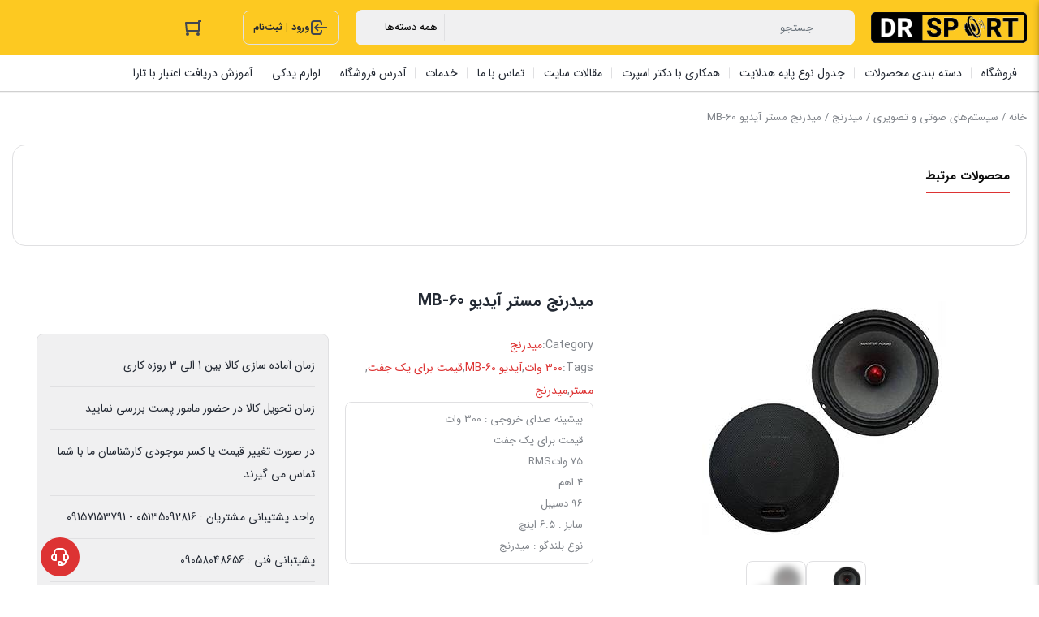

--- FILE ---
content_type: text/html; charset=UTF-8
request_url: https://www.drsportvip.ir/product/%D9%85%DB%8C%D8%AF%D8%B1%D9%86%D8%AC-%D9%85%D8%B3%D8%AA%D8%B1-%D8%A2%DB%8C%D8%AF%DB%8C%D9%88-mb-60/
body_size: 46025
content:
<!DOCTYPE html>
<html dir="rtl" lang="fa-IR">
<head><meta charset="UTF-8"><script>if(navigator.userAgent.match(/MSIE|Internet Explorer/i)||navigator.userAgent.match(/Trident\/7\..*?rv:11/i)){var href=document.location.href;if(!href.match(/[?&]nowprocket/)){if(href.indexOf("?")==-1){if(href.indexOf("#")==-1){document.location.href=href+"?nowprocket=1"}else{document.location.href=href.replace("#","?nowprocket=1#")}}else{if(href.indexOf("#")==-1){document.location.href=href+"&nowprocket=1"}else{document.location.href=href.replace("#","&nowprocket=1#")}}}}</script><script>class RocketLazyLoadScripts{constructor(){this.v="1.2.4",this.triggerEvents=["keydown","mousedown","mousemove","touchmove","touchstart","touchend","wheel"],this.userEventHandler=this._triggerListener.bind(this),this.touchStartHandler=this._onTouchStart.bind(this),this.touchMoveHandler=this._onTouchMove.bind(this),this.touchEndHandler=this._onTouchEnd.bind(this),this.clickHandler=this._onClick.bind(this),this.interceptedClicks=[],window.addEventListener("pageshow",t=>{this.persisted=t.persisted}),window.addEventListener("DOMContentLoaded",()=>{this._preconnect3rdParties()}),this.delayedScripts={normal:[],async:[],defer:[]},this.trash=[],this.allJQueries=[]}_addUserInteractionListener(t){if(document.hidden){t._triggerListener();return}this.triggerEvents.forEach(e=>window.addEventListener(e,t.userEventHandler,{passive:!0})),window.addEventListener("touchstart",t.touchStartHandler,{passive:!0}),window.addEventListener("mousedown",t.touchStartHandler),document.addEventListener("visibilitychange",t.userEventHandler)}_removeUserInteractionListener(){this.triggerEvents.forEach(t=>window.removeEventListener(t,this.userEventHandler,{passive:!0})),document.removeEventListener("visibilitychange",this.userEventHandler)}_onTouchStart(t){"HTML"!==t.target.tagName&&(window.addEventListener("touchend",this.touchEndHandler),window.addEventListener("mouseup",this.touchEndHandler),window.addEventListener("touchmove",this.touchMoveHandler,{passive:!0}),window.addEventListener("mousemove",this.touchMoveHandler),t.target.addEventListener("click",this.clickHandler),this._renameDOMAttribute(t.target,"onclick","rocket-onclick"),this._pendingClickStarted())}_onTouchMove(t){window.removeEventListener("touchend",this.touchEndHandler),window.removeEventListener("mouseup",this.touchEndHandler),window.removeEventListener("touchmove",this.touchMoveHandler,{passive:!0}),window.removeEventListener("mousemove",this.touchMoveHandler),t.target.removeEventListener("click",this.clickHandler),this._renameDOMAttribute(t.target,"rocket-onclick","onclick"),this._pendingClickFinished()}_onTouchEnd(){window.removeEventListener("touchend",this.touchEndHandler),window.removeEventListener("mouseup",this.touchEndHandler),window.removeEventListener("touchmove",this.touchMoveHandler,{passive:!0}),window.removeEventListener("mousemove",this.touchMoveHandler)}_onClick(t){t.target.removeEventListener("click",this.clickHandler),this._renameDOMAttribute(t.target,"rocket-onclick","onclick"),this.interceptedClicks.push(t),t.preventDefault(),t.stopPropagation(),t.stopImmediatePropagation(),this._pendingClickFinished()}_replayClicks(){window.removeEventListener("touchstart",this.touchStartHandler,{passive:!0}),window.removeEventListener("mousedown",this.touchStartHandler),this.interceptedClicks.forEach(t=>{t.target.dispatchEvent(new MouseEvent("click",{view:t.view,bubbles:!0,cancelable:!0}))})}_waitForPendingClicks(){return new Promise(t=>{this._isClickPending?this._pendingClickFinished=t:t()})}_pendingClickStarted(){this._isClickPending=!0}_pendingClickFinished(){this._isClickPending=!1}_renameDOMAttribute(t,e,r){t.hasAttribute&&t.hasAttribute(e)&&(event.target.setAttribute(r,event.target.getAttribute(e)),event.target.removeAttribute(e))}_triggerListener(){this._removeUserInteractionListener(this),"loading"===document.readyState?document.addEventListener("DOMContentLoaded",this._loadEverythingNow.bind(this)):this._loadEverythingNow()}_preconnect3rdParties(){let t=[];document.querySelectorAll("script[type=rocketlazyloadscript][data-rocket-src]").forEach(e=>{let r=e.getAttribute("data-rocket-src");if(r&&0!==r.indexOf("data:")){0===r.indexOf("//")&&(r=location.protocol+r);try{let i=new URL(r).origin;i!==location.origin&&t.push({src:i,crossOrigin:e.crossOrigin||"module"===e.getAttribute("data-rocket-type")})}catch(n){}}}),t=[...new Map(t.map(t=>[JSON.stringify(t),t])).values()],this._batchInjectResourceHints(t,"preconnect")}async _loadEverythingNow(){this.lastBreath=Date.now(),this._delayEventListeners(),this._delayJQueryReady(this),this._handleDocumentWrite(),this._registerAllDelayedScripts(),this._preloadAllScripts(),await this._loadScriptsFromList(this.delayedScripts.normal),await this._loadScriptsFromList(this.delayedScripts.defer),await this._loadScriptsFromList(this.delayedScripts.async);try{await this._triggerDOMContentLoaded(),await this._pendingWebpackRequests(this),await this._triggerWindowLoad()}catch(t){console.error(t)}window.dispatchEvent(new Event("rocket-allScriptsLoaded")),this._waitForPendingClicks().then(()=>{this._replayClicks()}),this._emptyTrash()}_registerAllDelayedScripts(){document.querySelectorAll("script[type=rocketlazyloadscript]").forEach(t=>{t.hasAttribute("data-rocket-src")?t.hasAttribute("async")&&!1!==t.async?this.delayedScripts.async.push(t):t.hasAttribute("defer")&&!1!==t.defer||"module"===t.getAttribute("data-rocket-type")?this.delayedScripts.defer.push(t):this.delayedScripts.normal.push(t):this.delayedScripts.normal.push(t)})}async _transformScript(t){if(await this._littleBreath(),!0===t.noModule&&"noModule"in HTMLScriptElement.prototype){t.setAttribute("data-rocket-status","skipped");return}return new Promise(navigator.userAgent.indexOf("Firefox/")>0||""===navigator.vendor?e=>{let r=document.createElement("script");[...t.attributes].forEach(t=>{let e=t.nodeName;"type"!==e&&("data-rocket-type"===e&&(e="type"),"data-rocket-src"===e&&(e="src"),r.setAttribute(e,t.nodeValue))}),t.text&&(r.text=t.text),r.hasAttribute("src")?(r.addEventListener("load",e),r.addEventListener("error",e)):(r.text=t.text,e());try{t.parentNode.replaceChild(r,t)}catch(i){e()}}:e=>{function r(){t.setAttribute("data-rocket-status","failed"),e()}try{let i=t.getAttribute("data-rocket-type"),n=t.getAttribute("data-rocket-src");i?(t.type=i,t.removeAttribute("data-rocket-type")):t.removeAttribute("type"),t.addEventListener("load",function r(){t.setAttribute("data-rocket-status","executed"),e()}),t.addEventListener("error",r),n?(t.removeAttribute("data-rocket-src"),t.src=n):t.src="data:text/javascript;base64,"+window.btoa(unescape(encodeURIComponent(t.text)))}catch(s){r()}})}async _loadScriptsFromList(t){let e=t.shift();return e&&e.isConnected?(await this._transformScript(e),this._loadScriptsFromList(t)):Promise.resolve()}_preloadAllScripts(){this._batchInjectResourceHints([...this.delayedScripts.normal,...this.delayedScripts.defer,...this.delayedScripts.async],"preload")}_batchInjectResourceHints(t,e){var r=document.createDocumentFragment();t.forEach(t=>{let i=t.getAttribute&&t.getAttribute("data-rocket-src")||t.src;if(i){let n=document.createElement("link");n.href=i,n.rel=e,"preconnect"!==e&&(n.as="script"),t.getAttribute&&"module"===t.getAttribute("data-rocket-type")&&(n.crossOrigin=!0),t.crossOrigin&&(n.crossOrigin=t.crossOrigin),t.integrity&&(n.integrity=t.integrity),r.appendChild(n),this.trash.push(n)}}),document.head.appendChild(r)}_delayEventListeners(){let t={};function e(e,r){!function e(r){!t[r]&&(t[r]={originalFunctions:{add:r.addEventListener,remove:r.removeEventListener},eventsToRewrite:[]},r.addEventListener=function(){arguments[0]=i(arguments[0]),t[r].originalFunctions.add.apply(r,arguments)},r.removeEventListener=function(){arguments[0]=i(arguments[0]),t[r].originalFunctions.remove.apply(r,arguments)});function i(e){return t[r].eventsToRewrite.indexOf(e)>=0?"rocket-"+e:e}}(e),t[e].eventsToRewrite.push(r)}function r(t,e){let r=t[e];Object.defineProperty(t,e,{get:()=>r||function(){},set(i){t["rocket"+e]=r=i}})}e(document,"DOMContentLoaded"),e(window,"DOMContentLoaded"),e(window,"load"),e(window,"pageshow"),e(document,"readystatechange"),r(document,"onreadystatechange"),r(window,"onload"),r(window,"onpageshow")}_delayJQueryReady(t){let e;function r(t){return t.split(" ").map(t=>"load"===t||0===t.indexOf("load.")?"rocket-jquery-load":t).join(" ")}function i(i){if(i&&i.fn&&!t.allJQueries.includes(i)){i.fn.ready=i.fn.init.prototype.ready=function(e){return t.domReadyFired?e.bind(document)(i):document.addEventListener("rocket-DOMContentLoaded",()=>e.bind(document)(i)),i([])};let n=i.fn.on;i.fn.on=i.fn.init.prototype.on=function(){return this[0]===window&&("string"==typeof arguments[0]||arguments[0]instanceof String?arguments[0]=r(arguments[0]):"object"==typeof arguments[0]&&Object.keys(arguments[0]).forEach(t=>{let e=arguments[0][t];delete arguments[0][t],arguments[0][r(t)]=e})),n.apply(this,arguments),this},t.allJQueries.push(i)}e=i}i(window.jQuery),Object.defineProperty(window,"jQuery",{get:()=>e,set(t){i(t)}})}async _pendingWebpackRequests(t){let e=document.querySelector("script[data-webpack]");async function r(){return new Promise(t=>{e.addEventListener("load",t),e.addEventListener("error",t)})}e&&(await r(),await t._requestAnimFrame(),await t._pendingWebpackRequests(t))}async _triggerDOMContentLoaded(){this.domReadyFired=!0,await this._littleBreath(),document.dispatchEvent(new Event("rocket-DOMContentLoaded")),await this._littleBreath(),window.dispatchEvent(new Event("rocket-DOMContentLoaded")),await this._littleBreath(),document.dispatchEvent(new Event("rocket-readystatechange")),await this._littleBreath(),document.rocketonreadystatechange&&document.rocketonreadystatechange()}async _triggerWindowLoad(){await this._littleBreath(),window.dispatchEvent(new Event("rocket-load")),await this._littleBreath(),window.rocketonload&&window.rocketonload(),await this._littleBreath(),this.allJQueries.forEach(t=>t(window).trigger("rocket-jquery-load")),await this._littleBreath();let t=new Event("rocket-pageshow");t.persisted=this.persisted,window.dispatchEvent(t),await this._littleBreath(),window.rocketonpageshow&&window.rocketonpageshow({persisted:this.persisted})}_handleDocumentWrite(){let t=new Map;document.write=document.writeln=function(e){let r=document.currentScript;r||console.error("WPRocket unable to document.write this: "+e);let i=document.createRange(),n=r.parentElement,s=t.get(r);void 0===s&&(s=r.nextSibling,t.set(r,s));let a=document.createDocumentFragment();i.setStart(a,0),a.appendChild(i.createContextualFragment(e)),n.insertBefore(a,s)}}async _littleBreath(){Date.now()-this.lastBreath>45&&(await this._requestAnimFrame(),this.lastBreath=Date.now())}async _requestAnimFrame(){return document.hidden?new Promise(t=>setTimeout(t)):new Promise(t=>requestAnimationFrame(t))}_emptyTrash(){this.trash.forEach(t=>t.remove())}static run(){let t=new RocketLazyLoadScripts;t._addUserInteractionListener(t)}}RocketLazyLoadScripts.run();</script>
    
    <meta name="viewport" content="width=device-width, initial-scale=1, shrink-to-fit=no, maximum-scale=1.0, user-scalable=no">
    <meta name='robots' content='index, follow, max-image-preview:large, max-snippet:-1, max-video-preview:-1' />
	<style>img:is([sizes="auto" i], [sizes^="auto," i]) { contain-intrinsic-size: 3000px 1500px }</style>
	
	<!-- This site is optimized with the Yoast SEO Premium plugin v19.2.1 (Yoast SEO v26.0) - https://yoast.com/wordpress/plugins/seo/ -->
	<title>میدرنج مستر آیدیو MB-60 - فروشگاه اینترنتی دکتر اسپرت</title>
	<meta name="description" content="میدرنج مستر آیدیو MB-60 فروشگاه اینترنتی دکتر اسپرت - خرید نقد و اقساط بدون پیش پرداخت - لوازم لوکس خودرو" />
	<link rel="canonical" href="https://drsportvip.ir/product/میدرنج-مستر-آیدیو-mb-60/" />
	<meta property="og:locale" content="fa_IR" />
	<meta property="og:type" content="article" />
	<meta property="og:title" content="میدرنج مستر آیدیو MB-60" />
	<meta property="og:description" content="میدرنج مستر آیدیو MB-60 فروشگاه اینترنتی دکتر اسپرت - خرید نقد و اقساط بدون پیش پرداخت - لوازم لوکس خودرو" />
	<meta property="og:url" content="https://drsportvip.ir/product/میدرنج-مستر-آیدیو-mb-60/" />
	<meta property="og:site_name" content="فروشگاه اینترنتی دکتر اسپرت" />
	<meta property="article:modified_time" content="2023-12-16T10:22:47+00:00" />
	<meta property="og:image" content="https://drsportvip.ir/wp-content/uploads/2023/02/850075.jpg" />
	<meta property="og:image:width" content="300" />
	<meta property="og:image:height" content="300" />
	<meta property="og:image:type" content="image/jpeg" />
	<meta name="twitter:card" content="summary_large_image" />
	<meta name="twitter:label1" content="زمان تخمینی مطالعه" />
	<meta name="twitter:data1" content="1 دقیقه" />
	<script type="application/ld+json" class="yoast-schema-graph">{"@context":"https://schema.org","@graph":[{"@type":"WebPage","@id":"https://drsportvip.ir/product/%d9%85%db%8c%d8%af%d8%b1%d9%86%d8%ac-%d9%85%d8%b3%d8%aa%d8%b1-%d8%a2%db%8c%d8%af%db%8c%d9%88-mb-60/","url":"https://drsportvip.ir/product/%d9%85%db%8c%d8%af%d8%b1%d9%86%d8%ac-%d9%85%d8%b3%d8%aa%d8%b1-%d8%a2%db%8c%d8%af%db%8c%d9%88-mb-60/","name":"میدرنج مستر آیدیو MB-60 - فروشگاه اینترنتی دکتر اسپرت","isPartOf":{"@id":"https://drsportvip.ir/#website"},"primaryImageOfPage":{"@id":"https://drsportvip.ir/product/%d9%85%db%8c%d8%af%d8%b1%d9%86%d8%ac-%d9%85%d8%b3%d8%aa%d8%b1-%d8%a2%db%8c%d8%af%db%8c%d9%88-mb-60/#primaryimage"},"image":{"@id":"https://drsportvip.ir/product/%d9%85%db%8c%d8%af%d8%b1%d9%86%d8%ac-%d9%85%d8%b3%d8%aa%d8%b1-%d8%a2%db%8c%d8%af%db%8c%d9%88-mb-60/#primaryimage"},"thumbnailUrl":"https://www.drsportvip.ir/wp-content/uploads/2023/02/850075.jpg","datePublished":"2023-02-13T09:30:51+00:00","dateModified":"2023-12-16T10:22:47+00:00","description":"میدرنج مستر آیدیو MB-60 فروشگاه اینترنتی دکتر اسپرت - خرید نقد و اقساط بدون پیش پرداخت - لوازم لوکس خودرو","breadcrumb":{"@id":"https://drsportvip.ir/product/%d9%85%db%8c%d8%af%d8%b1%d9%86%d8%ac-%d9%85%d8%b3%d8%aa%d8%b1-%d8%a2%db%8c%d8%af%db%8c%d9%88-mb-60/#breadcrumb"},"inLanguage":"fa-IR","potentialAction":[{"@type":"ReadAction","target":["https://drsportvip.ir/product/%d9%85%db%8c%d8%af%d8%b1%d9%86%d8%ac-%d9%85%d8%b3%d8%aa%d8%b1-%d8%a2%db%8c%d8%af%db%8c%d9%88-mb-60/"]}]},{"@type":"ImageObject","inLanguage":"fa-IR","@id":"https://drsportvip.ir/product/%d9%85%db%8c%d8%af%d8%b1%d9%86%d8%ac-%d9%85%d8%b3%d8%aa%d8%b1-%d8%a2%db%8c%d8%af%db%8c%d9%88-mb-60/#primaryimage","url":"https://www.drsportvip.ir/wp-content/uploads/2023/02/850075.jpg","contentUrl":"https://www.drsportvip.ir/wp-content/uploads/2023/02/850075.jpg","width":300,"height":300,"caption":"میدرنج مستر آیدیو MB-60"},{"@type":"BreadcrumbList","@id":"https://drsportvip.ir/product/%d9%85%db%8c%d8%af%d8%b1%d9%86%d8%ac-%d9%85%d8%b3%d8%aa%d8%b1-%d8%a2%db%8c%d8%af%db%8c%d9%88-mb-60/#breadcrumb","itemListElement":[{"@type":"ListItem","position":1,"name":"Home","item":"https://drsportvip.ir/"},{"@type":"ListItem","position":2,"name":"محصولات","item":"https://drsportvip.ir/shop/"},{"@type":"ListItem","position":3,"name":"میدرنج مستر آیدیو MB-60"}]},{"@type":"WebSite","@id":"https://drsportvip.ir/#website","url":"https://drsportvip.ir/","name":"فروشگاه اینترنتی دکتر اسپرت","description":"لوازم لوکس خودرو - اقساط بدون ضامن","publisher":{"@id":"https://drsportvip.ir/#organization"},"potentialAction":[{"@type":"SearchAction","target":{"@type":"EntryPoint","urlTemplate":"https://drsportvip.ir/?s={search_term_string}"},"query-input":{"@type":"PropertyValueSpecification","valueRequired":true,"valueName":"search_term_string"}}],"inLanguage":"fa-IR"},{"@type":"Organization","@id":"https://drsportvip.ir/#organization","name":"دکتر اسپرت","alternateName":"لوازم لوکس خودرو","url":"https://drsportvip.ir/","logo":{"@type":"ImageObject","inLanguage":"fa-IR","@id":"https://drsportvip.ir/#/schema/logo/image/","url":"https://drsportvip.ir/wp-content/uploads/2021/10/cropped-LOGO1.png","contentUrl":"https://drsportvip.ir/wp-content/uploads/2021/10/cropped-LOGO1.png","width":512,"height":512,"caption":"دکتر اسپرت"},"image":{"@id":"https://drsportvip.ir/#/schema/logo/image/"},"sameAs":["https://www.instagram.com/drsportvip/"]}]}</script>
	<!-- / Yoast SEO Premium plugin. -->


<link rel="alternate" type="application/rss+xml" title="فروشگاه اینترنتی دکتر اسپرت &raquo; میدرنج مستر آیدیو MB-60 خوراک دیدگاه‌ها" href="https://www.drsportvip.ir/product/%d9%85%db%8c%d8%af%d8%b1%d9%86%d8%ac-%d9%85%d8%b3%d8%aa%d8%b1-%d8%a2%db%8c%d8%af%db%8c%d9%88-mb-60/feed/" />
<script type="rocketlazyloadscript" data-rocket-type="text/javascript">
/* <![CDATA[ */
window._wpemojiSettings = {"baseUrl":"https:\/\/s.w.org\/images\/core\/emoji\/16.0.1\/72x72\/","ext":".png","svgUrl":"https:\/\/s.w.org\/images\/core\/emoji\/16.0.1\/svg\/","svgExt":".svg","source":{"concatemoji":"https:\/\/www.drsportvip.ir\/wp-includes\/js\/wp-emoji-release.min.js?ver=6.8.2"}};
/*! This file is auto-generated */
!function(s,n){var o,i,e;function c(e){try{var t={supportTests:e,timestamp:(new Date).valueOf()};sessionStorage.setItem(o,JSON.stringify(t))}catch(e){}}function p(e,t,n){e.clearRect(0,0,e.canvas.width,e.canvas.height),e.fillText(t,0,0);var t=new Uint32Array(e.getImageData(0,0,e.canvas.width,e.canvas.height).data),a=(e.clearRect(0,0,e.canvas.width,e.canvas.height),e.fillText(n,0,0),new Uint32Array(e.getImageData(0,0,e.canvas.width,e.canvas.height).data));return t.every(function(e,t){return e===a[t]})}function u(e,t){e.clearRect(0,0,e.canvas.width,e.canvas.height),e.fillText(t,0,0);for(var n=e.getImageData(16,16,1,1),a=0;a<n.data.length;a++)if(0!==n.data[a])return!1;return!0}function f(e,t,n,a){switch(t){case"flag":return n(e,"\ud83c\udff3\ufe0f\u200d\u26a7\ufe0f","\ud83c\udff3\ufe0f\u200b\u26a7\ufe0f")?!1:!n(e,"\ud83c\udde8\ud83c\uddf6","\ud83c\udde8\u200b\ud83c\uddf6")&&!n(e,"\ud83c\udff4\udb40\udc67\udb40\udc62\udb40\udc65\udb40\udc6e\udb40\udc67\udb40\udc7f","\ud83c\udff4\u200b\udb40\udc67\u200b\udb40\udc62\u200b\udb40\udc65\u200b\udb40\udc6e\u200b\udb40\udc67\u200b\udb40\udc7f");case"emoji":return!a(e,"\ud83e\udedf")}return!1}function g(e,t,n,a){var r="undefined"!=typeof WorkerGlobalScope&&self instanceof WorkerGlobalScope?new OffscreenCanvas(300,150):s.createElement("canvas"),o=r.getContext("2d",{willReadFrequently:!0}),i=(o.textBaseline="top",o.font="600 32px Arial",{});return e.forEach(function(e){i[e]=t(o,e,n,a)}),i}function t(e){var t=s.createElement("script");t.src=e,t.defer=!0,s.head.appendChild(t)}"undefined"!=typeof Promise&&(o="wpEmojiSettingsSupports",i=["flag","emoji"],n.supports={everything:!0,everythingExceptFlag:!0},e=new Promise(function(e){s.addEventListener("DOMContentLoaded",e,{once:!0})}),new Promise(function(t){var n=function(){try{var e=JSON.parse(sessionStorage.getItem(o));if("object"==typeof e&&"number"==typeof e.timestamp&&(new Date).valueOf()<e.timestamp+604800&&"object"==typeof e.supportTests)return e.supportTests}catch(e){}return null}();if(!n){if("undefined"!=typeof Worker&&"undefined"!=typeof OffscreenCanvas&&"undefined"!=typeof URL&&URL.createObjectURL&&"undefined"!=typeof Blob)try{var e="postMessage("+g.toString()+"("+[JSON.stringify(i),f.toString(),p.toString(),u.toString()].join(",")+"));",a=new Blob([e],{type:"text/javascript"}),r=new Worker(URL.createObjectURL(a),{name:"wpTestEmojiSupports"});return void(r.onmessage=function(e){c(n=e.data),r.terminate(),t(n)})}catch(e){}c(n=g(i,f,p,u))}t(n)}).then(function(e){for(var t in e)n.supports[t]=e[t],n.supports.everything=n.supports.everything&&n.supports[t],"flag"!==t&&(n.supports.everythingExceptFlag=n.supports.everythingExceptFlag&&n.supports[t]);n.supports.everythingExceptFlag=n.supports.everythingExceptFlag&&!n.supports.flag,n.DOMReady=!1,n.readyCallback=function(){n.DOMReady=!0}}).then(function(){return e}).then(function(){var e;n.supports.everything||(n.readyCallback(),(e=n.source||{}).concatemoji?t(e.concatemoji):e.wpemoji&&e.twemoji&&(t(e.twemoji),t(e.wpemoji)))}))}((window,document),window._wpemojiSettings);
/* ]]> */
</script>
<style id='wp-emoji-styles-inline-css' type='text/css'>

	img.wp-smiley, img.emoji {
		display: inline !important;
		border: none !important;
		box-shadow: none !important;
		height: 1em !important;
		width: 1em !important;
		margin: 0 0.07em !important;
		vertical-align: -0.1em !important;
		background: none !important;
		padding: 0 !important;
	}
</style>
<link rel='stylesheet' id='wp-block-library-rtl-css' href='https://www.drsportvip.ir/wp-includes/css/dist/block-library/style-rtl.min.css?ver=6.8.2' type='text/css' media='all' />
<style id='classic-theme-styles-inline-css' type='text/css'>
/*! This file is auto-generated */
.wp-block-button__link{color:#fff;background-color:#32373c;border-radius:9999px;box-shadow:none;text-decoration:none;padding:calc(.667em + 2px) calc(1.333em + 2px);font-size:1.125em}.wp-block-file__button{background:#32373c;color:#fff;text-decoration:none}
</style>
<style id='global-styles-inline-css' type='text/css'>
:root{--wp--preset--aspect-ratio--square: 1;--wp--preset--aspect-ratio--4-3: 4/3;--wp--preset--aspect-ratio--3-4: 3/4;--wp--preset--aspect-ratio--3-2: 3/2;--wp--preset--aspect-ratio--2-3: 2/3;--wp--preset--aspect-ratio--16-9: 16/9;--wp--preset--aspect-ratio--9-16: 9/16;--wp--preset--color--black: #000000;--wp--preset--color--cyan-bluish-gray: #abb8c3;--wp--preset--color--white: #ffffff;--wp--preset--color--pale-pink: #f78da7;--wp--preset--color--vivid-red: #cf2e2e;--wp--preset--color--luminous-vivid-orange: #ff6900;--wp--preset--color--luminous-vivid-amber: #fcb900;--wp--preset--color--light-green-cyan: #7bdcb5;--wp--preset--color--vivid-green-cyan: #00d084;--wp--preset--color--pale-cyan-blue: #8ed1fc;--wp--preset--color--vivid-cyan-blue: #0693e3;--wp--preset--color--vivid-purple: #9b51e0;--wp--preset--gradient--vivid-cyan-blue-to-vivid-purple: linear-gradient(135deg,rgba(6,147,227,1) 0%,rgb(155,81,224) 100%);--wp--preset--gradient--light-green-cyan-to-vivid-green-cyan: linear-gradient(135deg,rgb(122,220,180) 0%,rgb(0,208,130) 100%);--wp--preset--gradient--luminous-vivid-amber-to-luminous-vivid-orange: linear-gradient(135deg,rgba(252,185,0,1) 0%,rgba(255,105,0,1) 100%);--wp--preset--gradient--luminous-vivid-orange-to-vivid-red: linear-gradient(135deg,rgba(255,105,0,1) 0%,rgb(207,46,46) 100%);--wp--preset--gradient--very-light-gray-to-cyan-bluish-gray: linear-gradient(135deg,rgb(238,238,238) 0%,rgb(169,184,195) 100%);--wp--preset--gradient--cool-to-warm-spectrum: linear-gradient(135deg,rgb(74,234,220) 0%,rgb(151,120,209) 20%,rgb(207,42,186) 40%,rgb(238,44,130) 60%,rgb(251,105,98) 80%,rgb(254,248,76) 100%);--wp--preset--gradient--blush-light-purple: linear-gradient(135deg,rgb(255,206,236) 0%,rgb(152,150,240) 100%);--wp--preset--gradient--blush-bordeaux: linear-gradient(135deg,rgb(254,205,165) 0%,rgb(254,45,45) 50%,rgb(107,0,62) 100%);--wp--preset--gradient--luminous-dusk: linear-gradient(135deg,rgb(255,203,112) 0%,rgb(199,81,192) 50%,rgb(65,88,208) 100%);--wp--preset--gradient--pale-ocean: linear-gradient(135deg,rgb(255,245,203) 0%,rgb(182,227,212) 50%,rgb(51,167,181) 100%);--wp--preset--gradient--electric-grass: linear-gradient(135deg,rgb(202,248,128) 0%,rgb(113,206,126) 100%);--wp--preset--gradient--midnight: linear-gradient(135deg,rgb(2,3,129) 0%,rgb(40,116,252) 100%);--wp--preset--font-size--small: 13px;--wp--preset--font-size--medium: 20px;--wp--preset--font-size--large: 36px;--wp--preset--font-size--x-large: 42px;--wp--preset--spacing--20: 0.44rem;--wp--preset--spacing--30: 0.67rem;--wp--preset--spacing--40: 1rem;--wp--preset--spacing--50: 1.5rem;--wp--preset--spacing--60: 2.25rem;--wp--preset--spacing--70: 3.38rem;--wp--preset--spacing--80: 5.06rem;--wp--preset--shadow--natural: 6px 6px 9px rgba(0, 0, 0, 0.2);--wp--preset--shadow--deep: 12px 12px 50px rgba(0, 0, 0, 0.4);--wp--preset--shadow--sharp: 6px 6px 0px rgba(0, 0, 0, 0.2);--wp--preset--shadow--outlined: 6px 6px 0px -3px rgba(255, 255, 255, 1), 6px 6px rgba(0, 0, 0, 1);--wp--preset--shadow--crisp: 6px 6px 0px rgba(0, 0, 0, 1);}:where(.is-layout-flex){gap: 0.5em;}:where(.is-layout-grid){gap: 0.5em;}body .is-layout-flex{display: flex;}.is-layout-flex{flex-wrap: wrap;align-items: center;}.is-layout-flex > :is(*, div){margin: 0;}body .is-layout-grid{display: grid;}.is-layout-grid > :is(*, div){margin: 0;}:where(.wp-block-columns.is-layout-flex){gap: 2em;}:where(.wp-block-columns.is-layout-grid){gap: 2em;}:where(.wp-block-post-template.is-layout-flex){gap: 1.25em;}:where(.wp-block-post-template.is-layout-grid){gap: 1.25em;}.has-black-color{color: var(--wp--preset--color--black) !important;}.has-cyan-bluish-gray-color{color: var(--wp--preset--color--cyan-bluish-gray) !important;}.has-white-color{color: var(--wp--preset--color--white) !important;}.has-pale-pink-color{color: var(--wp--preset--color--pale-pink) !important;}.has-vivid-red-color{color: var(--wp--preset--color--vivid-red) !important;}.has-luminous-vivid-orange-color{color: var(--wp--preset--color--luminous-vivid-orange) !important;}.has-luminous-vivid-amber-color{color: var(--wp--preset--color--luminous-vivid-amber) !important;}.has-light-green-cyan-color{color: var(--wp--preset--color--light-green-cyan) !important;}.has-vivid-green-cyan-color{color: var(--wp--preset--color--vivid-green-cyan) !important;}.has-pale-cyan-blue-color{color: var(--wp--preset--color--pale-cyan-blue) !important;}.has-vivid-cyan-blue-color{color: var(--wp--preset--color--vivid-cyan-blue) !important;}.has-vivid-purple-color{color: var(--wp--preset--color--vivid-purple) !important;}.has-black-background-color{background-color: var(--wp--preset--color--black) !important;}.has-cyan-bluish-gray-background-color{background-color: var(--wp--preset--color--cyan-bluish-gray) !important;}.has-white-background-color{background-color: var(--wp--preset--color--white) !important;}.has-pale-pink-background-color{background-color: var(--wp--preset--color--pale-pink) !important;}.has-vivid-red-background-color{background-color: var(--wp--preset--color--vivid-red) !important;}.has-luminous-vivid-orange-background-color{background-color: var(--wp--preset--color--luminous-vivid-orange) !important;}.has-luminous-vivid-amber-background-color{background-color: var(--wp--preset--color--luminous-vivid-amber) !important;}.has-light-green-cyan-background-color{background-color: var(--wp--preset--color--light-green-cyan) !important;}.has-vivid-green-cyan-background-color{background-color: var(--wp--preset--color--vivid-green-cyan) !important;}.has-pale-cyan-blue-background-color{background-color: var(--wp--preset--color--pale-cyan-blue) !important;}.has-vivid-cyan-blue-background-color{background-color: var(--wp--preset--color--vivid-cyan-blue) !important;}.has-vivid-purple-background-color{background-color: var(--wp--preset--color--vivid-purple) !important;}.has-black-border-color{border-color: var(--wp--preset--color--black) !important;}.has-cyan-bluish-gray-border-color{border-color: var(--wp--preset--color--cyan-bluish-gray) !important;}.has-white-border-color{border-color: var(--wp--preset--color--white) !important;}.has-pale-pink-border-color{border-color: var(--wp--preset--color--pale-pink) !important;}.has-vivid-red-border-color{border-color: var(--wp--preset--color--vivid-red) !important;}.has-luminous-vivid-orange-border-color{border-color: var(--wp--preset--color--luminous-vivid-orange) !important;}.has-luminous-vivid-amber-border-color{border-color: var(--wp--preset--color--luminous-vivid-amber) !important;}.has-light-green-cyan-border-color{border-color: var(--wp--preset--color--light-green-cyan) !important;}.has-vivid-green-cyan-border-color{border-color: var(--wp--preset--color--vivid-green-cyan) !important;}.has-pale-cyan-blue-border-color{border-color: var(--wp--preset--color--pale-cyan-blue) !important;}.has-vivid-cyan-blue-border-color{border-color: var(--wp--preset--color--vivid-cyan-blue) !important;}.has-vivid-purple-border-color{border-color: var(--wp--preset--color--vivid-purple) !important;}.has-vivid-cyan-blue-to-vivid-purple-gradient-background{background: var(--wp--preset--gradient--vivid-cyan-blue-to-vivid-purple) !important;}.has-light-green-cyan-to-vivid-green-cyan-gradient-background{background: var(--wp--preset--gradient--light-green-cyan-to-vivid-green-cyan) !important;}.has-luminous-vivid-amber-to-luminous-vivid-orange-gradient-background{background: var(--wp--preset--gradient--luminous-vivid-amber-to-luminous-vivid-orange) !important;}.has-luminous-vivid-orange-to-vivid-red-gradient-background{background: var(--wp--preset--gradient--luminous-vivid-orange-to-vivid-red) !important;}.has-very-light-gray-to-cyan-bluish-gray-gradient-background{background: var(--wp--preset--gradient--very-light-gray-to-cyan-bluish-gray) !important;}.has-cool-to-warm-spectrum-gradient-background{background: var(--wp--preset--gradient--cool-to-warm-spectrum) !important;}.has-blush-light-purple-gradient-background{background: var(--wp--preset--gradient--blush-light-purple) !important;}.has-blush-bordeaux-gradient-background{background: var(--wp--preset--gradient--blush-bordeaux) !important;}.has-luminous-dusk-gradient-background{background: var(--wp--preset--gradient--luminous-dusk) !important;}.has-pale-ocean-gradient-background{background: var(--wp--preset--gradient--pale-ocean) !important;}.has-electric-grass-gradient-background{background: var(--wp--preset--gradient--electric-grass) !important;}.has-midnight-gradient-background{background: var(--wp--preset--gradient--midnight) !important;}.has-small-font-size{font-size: var(--wp--preset--font-size--small) !important;}.has-medium-font-size{font-size: var(--wp--preset--font-size--medium) !important;}.has-large-font-size{font-size: var(--wp--preset--font-size--large) !important;}.has-x-large-font-size{font-size: var(--wp--preset--font-size--x-large) !important;}
:where(.wp-block-post-template.is-layout-flex){gap: 1.25em;}:where(.wp-block-post-template.is-layout-grid){gap: 1.25em;}
:where(.wp-block-columns.is-layout-flex){gap: 2em;}:where(.wp-block-columns.is-layout-grid){gap: 2em;}
:root :where(.wp-block-pullquote){font-size: 1.5em;line-height: 1.6;}
</style>
<link rel='stylesheet' id='advanced-speed-optimizer-css' href='https://www.drsportvip.ir/wp-content/plugins/advanced-speed-optimizer/public/css/advanced-speed-optimizer-public.css?ver=1.1.5' type='text/css' media='all' />
<link data-minify="1" rel='stylesheet' id='digits-login-style-css' href='https://www.drsportvip.ir/wp-content/cache/min/1/wp-content/plugins/digits/assets/css/login.css?ver=1765876117' type='text/css' media='all' />
<link data-minify="1" rel='stylesheet' id='digits-style-css' href='https://www.drsportvip.ir/wp-content/cache/min/1/wp-content/plugins/digits/assets/css/main.css?ver=1765876117' type='text/css' media='all' />
<style id='digits-style-inline-css' type='text/css'>

                #woocommerce-order-data .address p:nth-child(3) a,.woocommerce-customer-details--phone{
                    text-align:right;
                    }
</style>
<link data-minify="1" rel='stylesheet' id='digits-login-style-rtl-css' href='https://www.drsportvip.ir/wp-content/cache/min/1/wp-content/plugins/digits/assets/css/login-rtl.css?ver=1765876117' type='text/css' media='all' />
<link rel='stylesheet' id='photoswipe-css' href='https://www.drsportvip.ir/wp-content/cache/background-css/www.drsportvip.ir/wp-content/plugins/woocommerce/assets/css/photoswipe/photoswipe.min.css?ver=10.2.2&wpr_t=1769660157' type='text/css' media='all' />
<link rel='stylesheet' id='photoswipe-default-skin-css' href='https://www.drsportvip.ir/wp-content/cache/background-css/www.drsportvip.ir/wp-content/plugins/woocommerce/assets/css/photoswipe/default-skin/default-skin.min.css?ver=10.2.2&wpr_t=1769660157' type='text/css' media='all' />
<style id='woocommerce-inline-inline-css' type='text/css'>
.woocommerce form .form-row .required { visibility: visible; }
</style>
<link data-minify="1" rel='stylesheet' id='brands-styles-css' href='https://www.drsportvip.ir/wp-content/cache/min/1/wp-content/plugins/woocommerce/assets/css/brands.css?ver=1765876117' type='text/css' media='all' />
<link data-minify="1" rel='stylesheet' id='irk-style-css' href='https://www.drsportvip.ir/wp-content/cache/min/1/wp-content/themes/irankala/style.css?ver=1765876117' type='text/css' media='all' />
<link data-minify="1" rel='stylesheet' id='irk-common-css' href='https://www.drsportvip.ir/wp-content/cache/background-css/www.drsportvip.ir/wp-content/cache/min/1/wp-content/themes/irankala/assets/build/common.css?ver=1765876117&wpr_t=1769660157' type='text/css' media='all' />
<link data-minify="1" rel='stylesheet' id='irk-woocommerce-css' href='https://www.drsportvip.ir/wp-content/cache/background-css/www.drsportvip.ir/wp-content/cache/min/1/wp-content/themes/irankala/assets/build/woocommerce.css?ver=1765876117&wpr_t=1769660157' type='text/css' media='all' />
<link data-minify="1" rel='stylesheet' id='irk-rtl-css' href='https://www.drsportvip.ir/wp-content/cache/min/1/wp-content/themes/irankala/assets/build/rtl.css?ver=1765876117' type='text/css' media='all' />
<link data-minify="1" rel='stylesheet' id='irk-woocommerce-rtl-css' href='https://www.drsportvip.ir/wp-content/cache/min/1/wp-content/themes/irankala/assets/build/woocommerce-rtl.css?ver=1765876117' type='text/css' media='all' />
<link data-minify="1" rel='stylesheet' id='tablepress-default-css' href='https://www.drsportvip.ir/wp-content/cache/min/1/wp-content/plugins/tablepress/css/build/default-rtl.css?ver=1765876117' type='text/css' media='all' />
<link rel='stylesheet' id='slick-css' href='https://www.drsportvip.ir/wp-content/plugins/woocommerce-builder-elementor330/assets/vendor/slick/slick.min.css?ver=6.8.2' type='text/css' media='all' />
<link data-minify="1" rel='stylesheet' id='venobox-css' href='https://www.drsportvip.ir/wp-content/cache/min/1/wp-content/plugins/woocommerce-builder-elementor330/assets/vendor/venobox/venobox.css?ver=1765876117' type='text/css' media='all' />
<link data-minify="1" rel='stylesheet' id='dtwcbe-css' href='https://www.drsportvip.ir/wp-content/cache/min/1/wp-content/plugins/woocommerce-builder-elementor330/assets/css/style.css?ver=1765876117' type='text/css' media='all' />
<script type="rocketlazyloadscript" data-rocket-type="text/javascript" data-rocket-src="https://www.drsportvip.ir/wp-includes/js/jquery/jquery.min.js?ver=3.7.1" id="jquery-core-js" defer></script>
<script type="rocketlazyloadscript" data-rocket-type="text/javascript" data-rocket-src="https://www.drsportvip.ir/wp-includes/js/jquery/jquery-migrate.min.js?ver=3.4.1" id="jquery-migrate-js" defer></script>
<script type="rocketlazyloadscript" data-minify="1" data-rocket-type="text/javascript" data-rocket-src="https://www.drsportvip.ir/wp-content/cache/min/1/wp-content/plugins/advanced-speed-optimizer/public/js/advanced-speed-optimizer-public.js?ver=1765876117" id="advanced-speed-optimizer-js" defer></script>
<script type="rocketlazyloadscript" data-rocket-type="text/javascript" data-rocket-src="https://www.drsportvip.ir/wp-content/plugins/woocommerce/assets/js/jquery-blockui/jquery.blockUI.min.js?ver=2.7.0-wc.10.2.2" id="jquery-blockui-js" defer="defer" data-wp-strategy="defer"></script>
<script type="text/javascript" id="wc-add-to-cart-js-extra">
/* <![CDATA[ */
var wc_add_to_cart_params = {"ajax_url":"\/wp-admin\/admin-ajax.php","wc_ajax_url":"\/?wc-ajax=%%endpoint%%","i18n_view_cart":"\u0645\u0634\u0627\u0647\u062f\u0647 \u0633\u0628\u062f \u062e\u0631\u06cc\u062f","cart_url":"https:\/\/www.drsportvip.ir\/cart\/","is_cart":"","cart_redirect_after_add":"no"};
/* ]]> */
</script>
<script type="rocketlazyloadscript" data-rocket-type="text/javascript" data-rocket-src="https://www.drsportvip.ir/wp-content/plugins/woocommerce/assets/js/frontend/add-to-cart.min.js?ver=10.2.2" id="wc-add-to-cart-js" defer="defer" data-wp-strategy="defer"></script>
<script type="rocketlazyloadscript" data-rocket-type="text/javascript" data-rocket-src="https://www.drsportvip.ir/wp-content/plugins/woocommerce/assets/js/zoom/jquery.zoom.min.js?ver=1.7.21-wc.10.2.2" id="zoom-js" defer="defer" data-wp-strategy="defer"></script>
<script type="rocketlazyloadscript" data-rocket-type="text/javascript" data-rocket-src="https://www.drsportvip.ir/wp-content/plugins/woocommerce/assets/js/flexslider/jquery.flexslider.min.js?ver=2.7.2-wc.10.2.2" id="flexslider-js" defer="defer" data-wp-strategy="defer"></script>
<script type="rocketlazyloadscript" data-rocket-type="text/javascript" data-rocket-src="https://www.drsportvip.ir/wp-content/plugins/woocommerce/assets/js/photoswipe/photoswipe.min.js?ver=4.1.1-wc.10.2.2" id="photoswipe-js" defer="defer" data-wp-strategy="defer"></script>
<script type="rocketlazyloadscript" data-rocket-type="text/javascript" data-rocket-src="https://www.drsportvip.ir/wp-content/plugins/woocommerce/assets/js/photoswipe/photoswipe-ui-default.min.js?ver=4.1.1-wc.10.2.2" id="photoswipe-ui-default-js" defer="defer" data-wp-strategy="defer"></script>
<script type="text/javascript" id="wc-single-product-js-extra">
/* <![CDATA[ */
var wc_single_product_params = {"i18n_required_rating_text":"\u0644\u0637\u0641\u0627 \u06cc\u06a9 \u0627\u0645\u062a\u06cc\u0627\u0632 \u0631\u0627 \u0627\u0646\u062a\u062e\u0627\u0628 \u06a9\u0646\u06cc\u062f","i18n_rating_options":["\u06f1 \u0627\u0632 \u06f5 \u0633\u062a\u0627\u0631\u0647","\u06f2 \u0627\u0632 \u06f5 \u0633\u062a\u0627\u0631\u0647","\u06f3 \u0627\u0632 \u06f5 \u0633\u062a\u0627\u0631\u0647","\u06f4 \u0627\u0632 \u06f5 \u0633\u062a\u0627\u0631\u0647","\u06f5 \u0627\u0632 \u06f5 \u0633\u062a\u0627\u0631\u0647"],"i18n_product_gallery_trigger_text":"\u0645\u0634\u0627\u0647\u062f\u0647 \u06af\u0627\u0644\u0631\u06cc \u062a\u0635\u0627\u0648\u06cc\u0631 \u0628\u0647 \u0635\u0648\u0631\u062a \u062a\u0645\u0627\u0645 \u0635\u0641\u062d\u0647","review_rating_required":"yes","flexslider":{"rtl":true,"animation":"slide","smoothHeight":true,"directionNav":false,"controlNav":"thumbnails","slideshow":false,"animationSpeed":500,"animationLoop":false,"allowOneSlide":false},"zoom_enabled":"1","zoom_options":[],"photoswipe_enabled":"1","photoswipe_options":{"shareEl":false,"closeOnScroll":false,"history":false,"hideAnimationDuration":0,"showAnimationDuration":0},"flexslider_enabled":"1"};
/* ]]> */
</script>
<script type="rocketlazyloadscript" data-rocket-type="text/javascript" data-rocket-src="https://www.drsportvip.ir/wp-content/plugins/woocommerce/assets/js/frontend/single-product.min.js?ver=10.2.2" id="wc-single-product-js" defer="defer" data-wp-strategy="defer"></script>
<script type="rocketlazyloadscript" data-rocket-type="text/javascript" data-rocket-src="https://www.drsportvip.ir/wp-content/plugins/woocommerce/assets/js/js-cookie/js.cookie.min.js?ver=2.1.4-wc.10.2.2" id="js-cookie-js" defer="defer" data-wp-strategy="defer"></script>
<script type="text/javascript" id="woocommerce-js-extra">
/* <![CDATA[ */
var woocommerce_params = {"ajax_url":"\/wp-admin\/admin-ajax.php","wc_ajax_url":"\/?wc-ajax=%%endpoint%%","i18n_password_show":"\u0646\u0645\u0627\u06cc\u0634 \u0631\u0645\u0632 \u0639\u0628\u0648\u0631","i18n_password_hide":"\u0645\u062e\u0641\u06cc\u200c\u0633\u0627\u0632\u06cc \u0631\u0645\u0632 \u0639\u0628\u0648\u0631"};
/* ]]> */
</script>
<script type="rocketlazyloadscript" data-rocket-type="text/javascript" data-rocket-src="https://www.drsportvip.ir/wp-content/plugins/woocommerce/assets/js/frontend/woocommerce.min.js?ver=10.2.2" id="woocommerce-js" defer="defer" data-wp-strategy="defer"></script>
<link rel="https://api.w.org/" href="https://www.drsportvip.ir/wp-json/" /><link rel="alternate" title="JSON" type="application/json" href="https://www.drsportvip.ir/wp-json/wp/v2/product/166504" /><link rel="EditURI" type="application/rsd+xml" title="RSD" href="https://www.drsportvip.ir/xmlrpc.php?rsd" />
<meta name="generator" content="WordPress 6.8.2" />
<meta name="generator" content="WooCommerce 10.2.2" />
<link rel='shortlink' href='https://www.drsportvip.ir/?p=166504' />
<link rel="alternate" title="oEmbed (JSON)" type="application/json+oembed" href="https://www.drsportvip.ir/wp-json/oembed/1.0/embed?url=https%3A%2F%2Fwww.drsportvip.ir%2Fproduct%2F%25d9%2585%25db%258c%25d8%25af%25d8%25b1%25d9%2586%25d8%25ac-%25d9%2585%25d8%25b3%25d8%25aa%25d8%25b1-%25d8%25a2%25db%258c%25d8%25af%25db%258c%25d9%2588-mb-60%2F" />
<link rel="alternate" title="oEmbed (XML)" type="text/xml+oembed" href="https://www.drsportvip.ir/wp-json/oembed/1.0/embed?url=https%3A%2F%2Fwww.drsportvip.ir%2Fproduct%2F%25d9%2585%25db%258c%25d8%25af%25d8%25b1%25d9%2586%25d8%25ac-%25d9%2585%25d8%25b3%25d8%25aa%25d8%25b1-%25d8%25a2%25db%258c%25d8%25af%25db%258c%25d9%2588-mb-60%2F&#038;format=xml" />
		<script type="rocketlazyloadscript" data-rocket-type="text/javascript">
				(function(c,l,a,r,i,t,y){
					c[a]=c[a]||function(){(c[a].q=c[a].q||[]).push(arguments)};t=l.createElement(r);t.async=1;
					t.src="https://www.clarity.ms/tag/"+i+"?ref=wordpress";y=l.getElementsByTagName(r)[0];y.parentNode.insertBefore(t,y);
				})(window, document, "clarity", "script", "ctjy44uzdc");
		</script>
		<style>.woocommerce-product-gallery{ opacity: 1 !important; }</style>        <style>
                        body {
                background-color: #ffffff;
            }

            @media (max-width: 992px) {
                body:not(.home):not(.woocommerce-account:not(.logged-in)):not(.user-account-page:not(.logged-in)) {
                    background-color: #ffffff;
                }
            }

                        @media (min-width: 992px) {
                .product-columns {
                    padding: 20px;
                }

                .product-columns + .services {
                    border-radius: 0 0 16px 16px;
                }

                .woocommerce-tabs {
                    padding: 20px;
                }

                .woocommerce-products-header {
                    padding: 20px;
                    border-radius: 16px;
                }
            }

            
            
                        .pagination .page-numbers:hover,
            ul.page-numbers .page-numbers:hover {
                border-color: #dd3333;
            }

            .pagination .page-numbers:not(.current):hover,
            ul.page-numbers .page-numbers:not(.current):hover {
                color: #dd3333;
            }

            .pagination .page-numbers:hover svg,
            ul.page-numbers .page-numbers:hover svg {
                fill: #dd3333;
            }

            .pagination .page-numbers.current,
            ul.page-numbers .page-numbers.current {
                background: #dd3333;
            }

            .breadcrumb a:hover {
                color: #dd3333;
            }

            .la-ball-scale-multiple {
                color: #dd3333;
            }

            .la-ball-beat {
                color: #dd3333;
            }

            .la-ball-circus {
                color: #dd3333;
            }

            .la-ball-elastic-dots {
                color: #dd3333;
            }

            .la-ball-clip-rotate {
                color: #dd3333;
            }

            .la-ball-clip-rotate-multiple {
                color: #dd3333;
            }

            .la-ball-fall {
                color: #dd3333;
            }

            .loader-bullet {
                background-color: #dd3333;
            }

            .main-header .favorites .count,
            .main-header .compare .count {
                background: #dd3333;
            }

            @media (min-width: 992px) {
                #top-menu .top-menu .menu-item:hover > a {
                    color: #dd3333;
                }
            }

            @media (min-width: 992px) {
                #cat-menu .cat-menu .menu-item:hover > a {
                    color: #dd3333;
                }

                #cat-menu .cat-menu #magic-line {
                    background: #dd3333;
                }

                #cat-menu .cat-menu .mega-menu .sub-menu .sub-menu a:hover {
                    color: #dd3333;
                }

                #cat-menu .cat-menu .mega-menu > .sub-menu > .menu-item > a:before {
                    background: #dd3333;
                }

                #cat-menu .cat-menu .mega-menu-main-item > .sub-menu .mega-menu.show > a {
                    color: #dd3333;
                }
            }

            #faq-toggle {
                background: #dd3333;
            }

            .faq-box {
                border-color: #dd3333;
            }

            .faq-box .faq-header {
                background: #dd3333;
            }

            .bottom-nav .nav-item .badge {
                background: #dd3333;
            }

            .bottom-nav .nav-item.active:before {
                background: #dd3333;
            }

            .widget .widget-header .widget-title span {
                border-bottom-color: #dd3333;
            }

            .widget-stories.stories .story .item-link .item-preview {
                background: #dd3333;
            }

            .add-favorites.active svg {
                fill: #dd3333;
            }

            .add-favorites.active i {
                color: #dd3333;
            }

            .post-comment .post-comment-header span {
                border-bottom-color: #dd3333;
            }

            .post-archive-header .archive-title > span {
                border-bottom-color: #dd3333;
            }

            .user-account--content .content-title span {
                border-bottom-color: #dd3333;
            }

            .user-account-navigation ul li.is-active a {
                border-left-color: #dd3333;
            }

            .user-account-navigation ul li a .count {
                background: #dd3333;
            }

                        .product--actions .action-item.active svg {
                fill: #dd3333;
            }

            .countdown-timer {
                color: #dd3333;
            }

            .woocommerce-MyAccount-content .content-title span {
                border-bottom-color: #dd3333;
            }

            body:not(.rtl) .account-navigation .woocommerce-MyAccount-navigation-link.is-active a {
                border-left-color: #dd3333;
            }

            body.rtl .account-navigation .woocommerce-MyAccount-navigation-link.is-active a {
                border-right-color: #dd3333;
            }

            .woocommerce-MyAccount-navigation-link .count {
                background: #dd3333;
            }

            .my-account-orders .orders-tab a.active {
                color: #dd3333;
                border-bottom-color: #dd3333;
            }

            .my-account-orders .orders-tab a.active .count {
                background-color: #dd3333;
            }

            .order-items .order-item .product-img a svg {
                fill: #dd3333;
            }

            .woocommerce-MyAccount-content .woocommerce-Addresses .woocommerce-Address-title .edit {
                color: #dd3333;
                border-color: #dd3333;
            }

            .main-header .mini-cart-icon .count {
                background: #dd3333;
            }

            .main-header .mini-cart .cart_list .cart-item .col-image .sale-flash {
                color: #dd3333;
            }

            .main-header .mini-cart .cart_list .cart-item .col-product .product-price .discount {
                color: #dd3333;
            }

            .main-header .mini-cart .cart_list .cart-item .col-product .remove {
                color: #dd3333;
            }

            .main-header .mini-cart .cart_list .cart-item .col-product .remove svg {
                fill: #dd3333;
            }

            .variations .reset_variations {
                border-color: #dd3333;
                color: #dd3333;
            }

            ul.products li.product .woocommerce-LoopProduct-link .onsale {
                color: #dd3333;
            }

            .woocommerce-cart .post-header .post-title a.active {
                color: #dd3333;
                border-bottom-color: #dd3333;
            }

            .woocommerce-cart .post-header .post-title a.active .count {
                background-color: #dd3333;
            }

            .cart-contents .cart-item .col-thumbnail .sale-flash {
                color: #dd3333;
            }

            .cart-contents .cart-item .col-thumbnail .quantity-holder:not(.hidden) .decrease-qty,
            .cart-contents .cart-item .col-thumbnail .quantity-holder:not(.hidden) .increase-qty {
                color: #dd3333;
            }

            .cart-contents .cart-item .col-thumbnail .quantity-holder:not(.hidden) .qty {
                color: #dd3333;
            }

            .cart-contents .cart-item .col-product .product-price .discount {
                color: #dd3333;
            }

            .cart-contents .cart-item .col-product .product-subtotal .discount {
                color: #dd3333;
            }

            .cart-contents .cart-item .col-product .product-actions .remove {
                color: #dd3333;
            }

            .cart-contents .cart-item .col-product .product-actions .remove svg {
                fill: #dd3333;
            }

            .cart-collaterals .cart-discount .amount {
                color: #dd3333;
            }

            .cart-collaterals .cart-profit {
                color: #dd3333;
            }

            .checkout-steps .step-cart + .line {
                background-color: #dd3333;
            }

            .checkout-steps .step-cart {
                color: #dd3333;
            }

            .checkout-steps .step-cart svg {
                fill: #dd3333;
            }

            .checkout-steps .step-checkout {
                color: #dd3333;
            }

            .checkout-steps .step-checkout svg {
                fill: #dd3333;
            }

            .woocommerce-checkout-review-order-table .cart-discount .amount {
                color: #dd3333;
            }

            .woocommerce-checkout-review-order-table .cart-profit {
                color: #dd3333;
            }

            .onsale-holder {
                color: #dd3333;
            }

            .woocommerce-product-gallery .woocommerce-product-gallery__wrapper .single-product-actions .action-item.active svg {
                fill: #dd3333;
            }

            .woocommerce-tabs .tabs li.active a {
                color: #dd3333;
            }

            .woocommerce-tabs .tabs li.active a:after {
                background-color: #dd3333;
            }

            .woocommerce-tabs .woocommerce-Tabs-panel .tabs-panel-inner > h2:first-of-type span,
            .woocommerce-tabs .woocommerce-Tabs-panel .woocommerce-Reviews-title span {
                border-bottom: 2px solid#dd3333;
            }

            @media (min-width: 992px) {
                .tab-columns .column-cart .cart-box .row-onsale {
                    color: #dd3333;
                }
            }

            .woocommerce-ordering .orderby .active {
                color: #dd3333;
            }

            .cart-box .panel-stock .delivery .delivery-text svg {
                fill: #dd3333;
            }

                                    
                        .button-secondary {
                background-color: #dd3333;
                border-color: #dd3333;
            }

            .button-secondary:hover,
            .button-secondary:focus,
            .button-secondary:active {
                background-color: #ce2424;
                border-color: #ce2424;
            }

            .button-secondary-outline {
                color: #dd3333;;
                border-color: #dd3333;
            }

            .button-secondary-outline svg {
                fill: #dd3333;
            }

            .button-secondary-outline:hover,
            .button-secondary-outline:focus,
            .button-secondary-outline:active {
                color: #dd3333;
            }

            input[type=text]:focus,
            input[type=number]:focus,
            input[type=search]:focus,
            input[type=email]:focus,
            input[type=url]:focus,
            input[type=password]:focus,
            input[type=tel]:focus,
            input[type=date]:focus,
            input[type=time]:focus,
            textarea:focus {
                border-color: #dd3333;
            }

            select:focus {
                border-color: #dd3333;
            }

            input[type=radio]:checked,
            input[type=checkbox]:checked {
                background-color: #dd3333;
                border-color: #dd3333;
            }

            .showmore-button {
                color: #dd3333;
            }

            .main-footer .description .col-description .widget .textwidget a {
                color: #dd3333;
            }

            .widget-posts .widget-footer a {
                color: #dd3333;
            }

            .widget-categories .cat-item a:hover,
            .widget_categories .cat-item a:hover,
            .widget_product_categories .cat-item a:hover {
                color: #dd3333;
            }

            .widget-featured-links .widget-title a {
                color: #dd3333;
            }

            .widget-posts-slider .widget-title a {
                color: #dd3333;
            }

            body.error404 #main a {
                color: #dd3333;
            }

            .archive-posts .post-item .post-cat-favorites .post-cat {
                color: #dd3333;
                background-color: transparent;
                padding: 0;
            }

            .account-custom-items a {
                color: #dd3333;
            }

            .user-account-notifications .notification.not-viewed .content-column .title:after {
                background-color: #dd3333;
            }

            .user-account-notifications .notification.not-viewed .footer a {
                color: #dd3333;
            }

            body:not(.page) .post-content a {
                color: #dd3333;
                border-bottom-color: #dd3333;
            }

            .post-archive-header .archive-description a {
                color: #dd3333;
                border-bottom-color: #dd3333;
            }

            .user-account-notifications .notification .content-column .footer a {
                color: #dd3333;
            }

            .user-account-notification-view .content a {
                color: #dd3333;
                border-bottom-color: #dd3333;
            }

                        .select2.select2-container.select2-container--open .select2-selection--single {
                border-color: #dd3333;
            }

            .select2-dropdown {
                border-color: #dd3333;
            }

            .widget-onsale-filter .widget-content a input[type=checkbox]:checked + span:before,
            .widget-original-filter .widget-content a input[type=checkbox]:checked + span:before,
            .widget-instock-filter .widget-content a input[type=checkbox]:checked + span:before {
                background: #dd3333;
                border-color: #dd3333;
            }

            .widget_price_filter .price_slider .ui-slider-range {
                background-color: #dd3333;
            }

            .widget_price_filter .price_slider .ui-slider-handle {
                background-color: #dd3333;
            }

            .widget-amazing-slider .widget-title a {
                color: #dd3333;
            }

            .widget-amazing-slider .view-all .arrow {
                border-color: #dd3333;
            }

            .widget-amazing-slider .view-all .arrow svg {
                fill: #dd3333;
            }

            .widget-amazing-slider .view-all .all-title {
                color: #dd3333;
            }

            .widget-products-slider .widget-title a {
                color: #dd3333;
            }

            .widget-products-slider.style-multirow .slider-items-row .slider-item > a .slider-item-number {
                color: #dd3333;
            }

            @media (max-width: 992px) {
                body.woocommerce-account:not(.logged-in) .my-account-content .input-text {
                    border-color: #f0f0f1;
                    border-bottom-color: #dd3333;
                }
            }

            .my-account-dashboard .orders-summary .content-title a {
                color: #dd3333;
            }

            .my-account-dashboard .orders-summary .content-title a svg {
                fill: #dd3333;
            }

            .my-account-orders .myaccount-order .order-actions a {
                color: #dd3333;
            }

            .myaccount-view-order .order-again a {
                color: #dd3333;
            }

            .order-items .order-item .product-name .view-product a {
                color: #dd3333;
            }

            .main-header .mini-cart-content .cart-header a span {
                color: #dd3333;
            }

            .main-header .mini-cart-content .cart-header a svg {
                fill: #dd3333;
            }

            .main-header .mini-cart-content .cart-empty ul a {
                color: #dd3333;
            }

            .variations .variation-item input[type=radio]:checked + label {
                border-color: #dd3333;
            }

            .empty-cart-container a {
                color: #dd3333;
            }

            .woocommerce-cart .cart-header .next-shopping-to-cart {
                color: #dd3333;
            }

            .woocommerce-cart .cart-header .next-shopping-to-cart svg {
                fill: #dd3333;
            }

            .cart-contents .cart-item .col-product .product-actions .save-next-shopping {
                color: #dd3333;
            }

            .cart-contents .cart-item .col-product .product-actions .save-next-shopping svg {
                fill: #dd3333;
            }

            .cart-collaterals .shipping-calculator-button {
                color: #dd3333;
                background-color: transparent;
            }

            .place-order .woocommerce-terms-and-conditions-link {
                color: #dd3333;
                background-color: transparent;
            }

            .product-rating .reviews {
                color: #dd3333;
            }

            .product_meta > span a {
                color: #dd3333;
            }

            .cart-box .panel-vendor .vendor-header .other-vendors {
                color: #dd3333;
            }

            .cart-box .panel-stock .stock-text .stock-icon {
                fill: #dd3333;
            }

            .cart-box .panel-stock .delivery .delivery-bullet svg {
                fill: #dd3333;
            }

            #modal-reviews .modal-content #commentform .comment-attributes .rating-slider-holder .rating-slider .slider-base,
            #modal-reviews .modal-content #commentform .comment-attributes .rating-slider-holder .rating-slider .slider-step,
            #modal-reviews .modal-content #commentform .comment-attributes .rating-slider-holder .rating-slider .slider-handle {
                background: #dd3333;
            }

            #modal-reviews .modal-content #commentform .comment-form-questions .questions .question input[type=radio]:checked + label {
                border-color: #dd3333;
                color: #dd3333;
            }

            #modal-reviews .modal-content #commentform .comment-form-questions .questions .question input[type=radio]:checked + label svg {
                fill: #dd3333;
            }

            @media (min-width: 992px) {
                .tab-columns .column-cart .cart-box .row-info .stock-text svg {
                    fill: #dd3333;
                }
            }

            #gallery-thumbs .column-thumbs .gallery-thumbs .thumb-item.active {
                border-color: #dd3333;
            }

            .widget_layered_nav .woocommerce-widget-layered-nav-list .chosen .swatches-box {
                border-color: #dd3333;
            }

            .variations .variation-swatches input[type=radio]:checked + label {
                border-color: #dd3333;
            }

            .woocommerce-products-header .products-header-description a {
                color: #dd3333;
                border-bottom: 1px dashed#dd3333;
            }

            .place-order .woocommerce-privacy-policy-text .woocommerce-privacy-policy-link {
                color: #dd3333;
            }

            .woocommerce-tabs .woocommerce-Tabs-panel--expert a,
            .woocommerce-tabs .woocommerce-Tabs-panel--description a {
                color: #dd3333;
                border-bottom-color: #dd3333;
            }

            #modal-reviews .modal-content .rules-content a {
                color: #dd3333;
                border-bottom-color: #dd3333;
            }

            .main-header .search-form.search-modal input[type=search],
            .main-header .search-form.search-modal.minimal input[type=search],
            .main-header .search-form.search-modal.full-screen input[type=search] {
                border-bottom-color: #dd3333;
            }

            @media (max-width: 992px) {
                body.user-account-page:not(.logged-in) .user-account-content input[type=text],
                body.user-account-page:not(.logged-in) .user-account-content input[type=email],
                body.user-account-page:not(.logged-in) .user-account-content input[type=password] {
                    border-bottom-color: #dd3333;
                }
            }

            .widget_price_filter .price_slider_amount .button {
                background-color: #dd3333;
                border-color: #dd3333;
            }

            .stock-rating .stock svg {
                fill: #dd3333;
            }

            
            
                        .button:not(.button-gray):not(.button-gray-outline),
            input[type=submit] {
                background-color: #dd3333;
                border-color: #dd3333;
            }

            .button:not(.button-gray):not(.button-gray-outline):hover,
            .button:not(.button-gray):not(.button-gray-outline):focus,
            .button:not(.button-gray):not(.button-gray-outline):active,
            input[type=submit]:hover,
            input[type=submit]:focus,
            input[type=submit]:active {
                background-color: #ce2424;
                border-color: #ce2424;
            }

            .button-outline:not(.button-gray):not(.button-gray-outline) {
                color: #dd3333;
                border-color: #dd3333;
                background-color: transparent;
            }

            .button-outline:not(.button-gray):not(.button-gray-outline) svg {
                fill: #dd3333;
            }

            .button-outline:not(.button-gray):not(.button-gray-outline):hover,
            .button-outline:not(.button-gray):not(.button-gray-outline):focus,
            .button-outline:not(.button-gray):not(.button-gray-outline):active {
                color: #ce2424;
                background-color: transparent;
            }

            .main-footer .newsletter form button,
            .main-footer .newsletter form input[type=submit] {
                background: #dd3333;
                border-color: #dd3333;
            }

                        form.cart .button.loading:before {
                background-color: #dd3333;
            }

            .widget-amazing .amazing-content .amazing-products .amazing-product .discount {
                background: #dd3333;
            }

            
            
                        .price > .amount,
            .price ins {
                color: #dd3333;
            }

            
                        .price del {
                color: #dd3333;
            }

            
                        .price .discount {
                background-color: #000000;
            }

            .widget-amazing .amazing-content .amazing-products .amazing-product .discount {
                background: #000000;
            }

            
                        .main-header {
                background: #fdc921;
            }

            .main-header .contact-bar {
                background: #eeba12;
            }

            @media (max-width: 992px) {
                #top-menu {
                    background: #fdc921;
                }
            }

            @media (max-width: 992px) {
                .main-header .main-header-cols .col-logo {
                    border-bottom-color: #f3bf17;
                }
            }

            .main-header .mini-cart-icon .count,
            .main-header .favorites .count,
            .main-header .compare .count {
                border-color: #fdc921;
            }

            .main-header .col-address .customer-address {
                border-top-color: #f3bf17;
            }

            
            
            
            
            
                    </style>
                        <style>
                                                                        @font-face {
                font-family: IRANSans;
                font-style: normal;
                font-weight: bold;
                src: url('https://www.drsportvip.ir/wp-content/themes/irankala/assets/fonts/iransans/eot/IRANSansWeb(FaNum)_Bold.eot');
                src: url('https://www.drsportvip.ir/wp-content/themes/irankala/assets/fonts/eot/IRANSansWeb(FaNum)_Bold.eot?#iefix') format('embedded-opentype'),
                url('https://www.drsportvip.ir/wp-content/themes/irankala/assets/fonts/iransans/woff2/IRANSansWeb(FaNum)_Bold.woff2') format('woff2'),
                url('https://www.drsportvip.ir/wp-content/themes/irankala/assets/fonts/iransans/woff/IRANSansWeb(FaNum)_Bold.woff') format('woff'),
                url('https://www.drsportvip.ir/wp-content/themes/irankala/assets/fonts/iransans/ttf/IRANSansWeb(FaNum)_Bold.ttf') format('truetype');
            }

            @font-face {
                font-family: IRANSans;
                font-style: normal;
                font-weight: normal;
                src: url('https://www.drsportvip.ir/wp-content/themes/irankala/assets/fonts/iransans/eot/IRANSansWeb(FaNum).eot');
                src: url('https://www.drsportvip.ir/wp-content/themes/irankala/assets/fonts/iransans/eot/IRANSansWeb(FaNum).eot?#iefix') format('embedded-opentype'),
                url('https://www.drsportvip.ir/wp-content/themes/irankala/assets/fonts/iransans/woff2/IRANSansWeb(FaNum).woff2') format('woff2'),
                url('https://www.drsportvip.ir/wp-content/themes/irankala/assets/fonts/iransans/woff/IRANSansWeb(FaNum).woff') format('woff'),
                url('https://www.drsportvip.ir/wp-content/themes/irankala/assets/fonts/iransans/ttf/IRANSansWeb(FaNum).ttf') format('truetype');
            }

                                                body,
            .admin-email__heading,
            #wpadminbar,
            #wpadminbar *,
            .rtl #wpadminbar *,
            .elementor-add-section-drag-title,
            .elementor-select-preset-title {
                font-family: IRANSans !important;
            }

            #wpadminbar .ab-icon,
            #wpadminbar .ab-item:before,
            #wpadminbar > #wp-toolbar > #wp-admin-bar-root-default .ab-icon,
            .wp-admin-bar-arrow {
                font-family: dashicons !important;
            }

                    </style>
                <style>
                                                                        
                                                                                                
                    </style>
        <link rel="shortcut icon" type="image/icon" href="https://www.drsportvip.ir/wp-content/uploads/2023/07/favicon.png"><meta name="irk-nonce" content="1b7d5dd6a3">	<noscript><style>.woocommerce-product-gallery{ opacity: 1 !important; }</style></noscript>
	<meta name="generator" content="Elementor 3.32.3; features: additional_custom_breakpoints; settings: css_print_method-internal, google_font-disabled, font_display-auto">
			<style>
				.e-con.e-parent:nth-of-type(n+4):not(.e-lazyloaded):not(.e-no-lazyload),
				.e-con.e-parent:nth-of-type(n+4):not(.e-lazyloaded):not(.e-no-lazyload) * {
					background-image: none !important;
				}
				@media screen and (max-height: 1024px) {
					.e-con.e-parent:nth-of-type(n+3):not(.e-lazyloaded):not(.e-no-lazyload),
					.e-con.e-parent:nth-of-type(n+3):not(.e-lazyloaded):not(.e-no-lazyload) * {
						background-image: none !important;
					}
				}
				@media screen and (max-height: 640px) {
					.e-con.e-parent:nth-of-type(n+2):not(.e-lazyloaded):not(.e-no-lazyload),
					.e-con.e-parent:nth-of-type(n+2):not(.e-lazyloaded):not(.e-no-lazyload) * {
						background-image: none !important;
					}
				}
			</style>
			        <style type="text/css">
            .digits_secure_modal_box, .digits_ui,
            .digits_secure_modal_box *, .digits_ui *,
            .digits_font, .dig_ma-box, .dig_ma-box input, .dig_ma-box input::placeholder, .dig_ma-box ::placeholder, .dig_ma-box label, .dig_ma-box button, .dig_ma-box select, .dig_ma-box * {
                font-family: 'Yekan', sans-serif;
            }
        </style>
        <link rel="icon" href="https://www.drsportvip.ir/wp-content/uploads/2021/10/cropped-LOGO1-40x40.png" sizes="32x32" />
<link rel="icon" href="https://www.drsportvip.ir/wp-content/uploads/2021/10/cropped-LOGO1-200x200.png" sizes="192x192" />
<link rel="apple-touch-icon" href="https://www.drsportvip.ir/wp-content/uploads/2021/10/cropped-LOGO1-200x200.png" />
<meta name="msapplication-TileImage" content="https://www.drsportvip.ir/wp-content/uploads/2021/10/cropped-LOGO1-300x300.png" />
<noscript><style id="rocket-lazyload-nojs-css">.rll-youtube-player, [data-lazy-src]{display:none !important;}</style></noscript><style id="wpr-lazyload-bg"></style><style id="wpr-lazyload-bg-exclusion"></style>
<noscript>
<style id="wpr-lazyload-bg-nostyle">:root{--wpr-bg-c16451d1-b94b-427f-adfb-e5498d71aed4: url('../../../../../../../../../plugins/woocommerce/assets/css/photoswipe/default-skin/default-skin.png');}:root{--wpr-bg-f502eed0-6835-48d9-8569-6f4f303a9e66: url('../../../../../../../../../../plugins/woocommerce/assets/css/photoswipe/default-skin/default-skin.png');}:root{--wpr-bg-d410c043-5b34-460e-9a7e-83b50d66716a: url('../../../../../../../../../../plugins/woocommerce/assets/css/photoswipe/default-skin/preloader.gif');}:root{--wpr-bg-66585c77-cf0a-4f8f-bdc9-b8514a6b1b33: url('../../../../../../../../../../plugins/woocommerce/assets/css/photoswipe/default-skin/default-skin.svg');}:root{--wpr-bg-21758fbe-e001-42f8-b352-06f6a1efc902: url('../../../../../../../../../../../../themes/irankala/assets/build/owl.video.play.png');}:root{--wpr-bg-3aeb7fe3-817f-4c28-921b-9f5e4997f05f: url('../../../../../../../../../../../../themes/irankala/assets/images/promotion-pattern.svg');}:root{--wpr-bg-3aeb25ff-0e60-419b-a8d3-c83db2bfe98b: url('../../../../../../../../../../../../themes/irankala/assets/images/loading.svg');}:root{--wpr-bg-723be7a6-e26b-49ed-a39b-0bdec23baac6: url('../../../../../../../../../../../../themes/irankala/assets/images/loading.svg');}:root{--wpr-bg-9ad8d51b-784b-4e30-bc4e-a0661bf5927b: url('../../../../../../../../../../../../themes/irankala/assets/images/success.svg');}:root{--wpr-bg-cba19e36-ea11-4d18-8170-27993991faeb: url('../../../../../../../../../../../../themes/irankala/assets/images/mejs-controls.png');}:root{--wpr-bg-edf69e06-e490-415e-8332-5df8ca05c61f: url('https://www.drsportvip.ir/wp-content/plugins/digits/assets/images/flags-sprite.png');}</style>
</noscript>
<script type="application/javascript">const rocket_pairs = [{"selector":"button.pswp__button","style":":root{--wpr-bg-c16451d1-b94b-427f-adfb-e5498d71aed4: url('..\/..\/..\/..\/..\/..\/..\/..\/..\/plugins\/woocommerce\/assets\/css\/photoswipe\/default-skin\/default-skin.png');}","hash":"c16451d1-b94b-427f-adfb-e5498d71aed4"},{"selector":".pswp__button,.pswp__button--arrow--left,.pswp__button--arrow--right","style":":root{--wpr-bg-f502eed0-6835-48d9-8569-6f4f303a9e66: url('..\/..\/..\/..\/..\/..\/..\/..\/..\/..\/plugins\/woocommerce\/assets\/css\/photoswipe\/default-skin\/default-skin.png');}","hash":"f502eed0-6835-48d9-8569-6f4f303a9e66"},{"selector":".pswp__preloader--active .pswp__preloader__icn","style":":root{--wpr-bg-d410c043-5b34-460e-9a7e-83b50d66716a: url('..\/..\/..\/..\/..\/..\/..\/..\/..\/..\/plugins\/woocommerce\/assets\/css\/photoswipe\/default-skin\/preloader.gif');}","hash":"d410c043-5b34-460e-9a7e-83b50d66716a"},{"selector":".pswp--svg .pswp__button,.pswp--svg .pswp__button--arrow--left,.pswp--svg .pswp__button--arrow--right","style":":root{--wpr-bg-66585c77-cf0a-4f8f-bdc9-b8514a6b1b33: url('..\/..\/..\/..\/..\/..\/..\/..\/..\/..\/plugins\/woocommerce\/assets\/css\/photoswipe\/default-skin\/default-skin.svg');}","hash":"66585c77-cf0a-4f8f-bdc9-b8514a6b1b33"},{"selector":".owl-carousel .owl-video-play-icon","style":":root{--wpr-bg-21758fbe-e001-42f8-b352-06f6a1efc902: url('..\/..\/..\/..\/..\/..\/..\/..\/..\/..\/..\/..\/themes\/irankala\/assets\/build\/owl.video.play.png');}","hash":"21758fbe-e001-42f8-b352-06f6a1efc902"},{"selector":".amazing-header","style":":root{--wpr-bg-3aeb7fe3-817f-4c28-921b-9f5e4997f05f: url('..\/..\/..\/..\/..\/..\/..\/..\/..\/..\/..\/..\/themes\/irankala\/assets\/images\/promotion-pattern.svg');}","hash":"3aeb7fe3-817f-4c28-921b-9f5e4997f05f"},{"selector":"html body .blockUI.blockOverlay","style":":root{--wpr-bg-3aeb25ff-0e60-419b-a8d3-c83db2bfe98b: url('..\/..\/..\/..\/..\/..\/..\/..\/..\/..\/..\/..\/themes\/irankala\/assets\/images\/loading.svg');}","hash":"3aeb25ff-0e60-419b-a8d3-c83db2bfe98b"},{"selector":"form.cart .button.loading","style":":root{--wpr-bg-723be7a6-e26b-49ed-a39b-0bdec23baac6: url('..\/..\/..\/..\/..\/..\/..\/..\/..\/..\/..\/..\/themes\/irankala\/assets\/images\/loading.svg');}","hash":"723be7a6-e26b-49ed-a39b-0bdec23baac6"},{"selector":".woocommerce-order-received .order-received-holder:not(.failed)","style":":root{--wpr-bg-9ad8d51b-784b-4e30-bc4e-a0661bf5927b: url('..\/..\/..\/..\/..\/..\/..\/..\/..\/..\/..\/..\/themes\/irankala\/assets\/images\/success.svg');}","hash":"9ad8d51b-784b-4e30-bc4e-a0661bf5927b"},{"selector":"#gallery-thumbs .column-thumbs .gallery-thumbs .thumb-item.item-aparat,#gallery-thumbs .column-thumbs .gallery-thumbs .thumb-item.item-video","style":":root{--wpr-bg-cba19e36-ea11-4d18-8170-27993991faeb: url('..\/..\/..\/..\/..\/..\/..\/..\/..\/..\/..\/..\/themes\/irankala\/assets\/images\/mejs-controls.png');}","hash":"cba19e36-ea11-4d18-8170-27993991faeb"},{"selector":".untdovr_flag_container_flag","style":":root{--wpr-bg-edf69e06-e490-415e-8332-5df8ca05c61f: url('https:\/\/www.drsportvip.ir\/wp-content\/plugins\/digits\/assets\/images\/flags-sprite.png');}","hash":"edf69e06-e490-415e-8332-5df8ca05c61f"}]; const rocket_excluded_pairs = [];</script></head>
<body class="rtl wp-singular product-template-default single single-product postid-166504 wp-theme-irankala theme-irankala woocommerce woocommerce-page woocommerce-no-js container-max-width show-bottom-nav sticky-tabs woocommerce-builder-elementor elementor-default elementor-kit-680">
<div class="overlay"></div>    <header class="main-header">
                                <div class="container">
            <div class="main-header-cols">
                <div class="row">
                    <div class="col-12 col-lg-2 col-logo">
                                                    <div class="site-title">فروشگاه اینترنتی دکتر اسپرت</div>
                                                <span class="cat-menu-toggle">
    <svg viewBox="0 0 24 24" class="svg" style="display: none;"><path fill-rule="evenodd" d="M19 8V6H5v2h14zm0 3v2H5v-2h14zm0 5v2H5v-2h14z" clip-rule="evenodd"></path></svg></span>                        <a href="https://www.drsportvip.ir" class="site-logo"   ><img width="507" height="98" src="data:image/svg+xml,%3Csvg%20xmlns='http://www.w3.org/2000/svg'%20viewBox='0%200%20507%2098'%3E%3C/svg%3E" class="logo-desktop img-fluid" alt="" decoding="async" data-lazy-srcset="https://www.drsportvip.ir/wp-content/uploads/2023/07/logooooo-1.png 507w, https://www.drsportvip.ir/wp-content/uploads/2023/07/logooooo-1-300x58.png 300w" data-lazy-sizes="(max-width: 507px) 100vw, 507px" data-lazy-src="https://www.drsportvip.ir/wp-content/uploads/2023/07/logooooo-1.png" /><noscript><img width="507" height="98" src="https://www.drsportvip.ir/wp-content/uploads/2023/07/logooooo-1.png" class="logo-desktop img-fluid" alt="" decoding="async" srcset="https://www.drsportvip.ir/wp-content/uploads/2023/07/logooooo-1.png 507w, https://www.drsportvip.ir/wp-content/uploads/2023/07/logooooo-1-300x58.png 300w" sizes="(max-width: 507px) 100vw, 507px" /></noscript><img width="125" height="24" src="data:image/svg+xml,%3Csvg%20xmlns='http://www.w3.org/2000/svg'%20viewBox='0%200%20125%2024'%3E%3C/svg%3E" class="logo-mobile img-fluid" alt="" decoding="async" data-lazy-src="https://www.drsportvip.ir/wp-content/uploads/2023/07/logooooo-e1690606075982.png" /><noscript><img width="125" height="24" src="https://www.drsportvip.ir/wp-content/uploads/2023/07/logooooo-e1690606075982.png" class="logo-mobile img-fluid" alt="" decoding="async" /></noscript></a>                        <span class="faq-toggle">
    <svg viewBox="0 0 24 24" class="svg" style="display: none;"><path fill-rule="evenodd" d="M8 2h8a6 6 0 016 6v8a6 6 0 01-6 6H8a6 6 0 01-6-6V8a6 6 0 016-6zm0 2a4 4 0 00-4 4v8a4 4 0 004 4h8a4 4 0 004-4V8a4 4 0 00-4-4H8zm2 6H8V9a3 3 0 013-3h2a3 3 0 013 3v.93a3 3 0 01-1.336 2.496l-1.219.812a1 1 0 00-.445.832V15h-2v-.93a3 3 0 011.336-2.496l1.219-.812A1 1 0 0014 9.93V9a1 1 0 00-1-1h-2a1 1 0 00-1 1v1zm1 6h2v2h-2v-2z" clip-rule="evenodd"></path></svg></span>                    </div>
                    <div class="col-6 col-lg-6 col-search">
                        <form class="search-form minimal" method="get" action="https://www.drsportvip.ir">
    <div class="search-overlay"></div>
    <svg viewBox="0 0 24 24" class="search-icon svg" style="display: none;"><path fill-rule="evenodd" d="M10.5 18a7.5 7.5 0 115.973-2.963l4.369 4.246-1.394 1.434-4.387-4.263A7.467 7.467 0 0110.5 18zm5.5-7.5a5.5 5.5 0 11-11 0 5.5 5.5 0 0111 0z" clip-rule="evenodd"></path></svg>    <svg viewBox="0 0 24 24" class="arrow-icon svg" style="display: none;">
        <path fill-rule="evenodd" d="M11.293 19.707l1.414-1.414L7.414 13H20v-2H7.414l5.293-5.293-1.414-1.414-7 7a1 1 0 000 1.414l7 7z" clip-rule="evenodd"></path>
    </svg>
    <input type="search" name="s" value="" autocomplete="off" placeholder="جستجو">
    <input type="hidden" name="post_type" value="product">
    <select  name='_category' id='_category' class='product-cat'>
	<option value='0' selected='selected'>همه دسته‌ها</option>
	<option class="level-0" value="%d9%be%db%8c%d8%b4%d9%81%d8%b1%d8%b6">پیشفرض</option>
	<option class="level-0" value="%d8%b3%db%8c%d8%b3%d8%aa%d9%85-%d9%87%d8%a7%db%8c-%d8%b5%d9%88%d8%aa%db%8c-%d9%88-%d8%aa%d8%b5%d9%88%db%8c%d8%b1%db%8c">سیستم‌های صوتی و تصویری</option>
	<option class="level-1" value="%d9%85%d8%a7%d9%86%db%8c%d8%aa%d9%88%d8%b1-%d8%b3%db%8c%d8%b3%d8%aa%d9%85-%d9%87%d8%a7%db%8c-%d8%b5%d9%88%d8%aa%db%8c-%d9%88-%d8%aa%d8%b5%d9%88%db%8c%d8%b1%db%8c">&nbsp;&nbsp;&nbsp;مانیتور</option>
	<option class="level-1" value="%d8%b6%d8%a8%d8%b7-%d8%b3%db%8c%d8%b3%d8%aa%d9%85-%d9%87%d8%a7%db%8c-%d8%b5%d9%88%d8%aa%db%8c-%d9%88-%d8%aa%d8%b5%d9%88%db%8c%d8%b1%db%8c">&nbsp;&nbsp;&nbsp;رادیو فلش &#8211; پخش ماشین</option>
	<option class="level-1" value="%d8%a8%d9%84%d9%86%d8%af%da%af%d9%88-%d8%b3%db%8c%d8%b3%d8%aa%d9%85-%d9%87%d8%a7%db%8c-%d8%b5%d9%88%d8%aa%db%8c-%d9%88-%d8%aa%d8%b5%d9%88%db%8c%d8%b1%db%8c">&nbsp;&nbsp;&nbsp;بلندگو</option>
	<option class="level-1" value="%d9%85%db%8c%d8%af%d8%b1%d9%86%d8%ac-%d8%b3%db%8c%d8%b3%d8%aa%d9%85-%d9%87%d8%a7%db%8c-%d8%b5%d9%88%d8%aa%db%8c-%d9%88-%d8%aa%d8%b5%d9%88%db%8c%d8%b1%db%8c">&nbsp;&nbsp;&nbsp;میدرنج</option>
	<option class="level-1" value="%d8%b3%d8%a7%d8%a8">&nbsp;&nbsp;&nbsp;ساب</option>
	<option class="level-1" value="%d8%b3%d9%88%d9%be%d8%b1-%d8%aa%db%8c%d9%88%d8%aa%d8%b1">&nbsp;&nbsp;&nbsp;سوپر تویتر</option>
	<option class="level-1" value="%d8%a2%d9%85%d9%be-%d8%ae%d9%88%d8%af%d8%b1%d9%88">&nbsp;&nbsp;&nbsp;آمپ</option>
	<option class="level-1" value="dordor">&nbsp;&nbsp;&nbsp;DORDOR</option>
	<option class="level-1" value="%d9%82%d8%a7%d8%a8-%d9%85%db%8c%d8%af%d8%b1%d9%86%d8%ac">&nbsp;&nbsp;&nbsp;قاب میدرنج</option>
	<option class="level-0" value="%d9%84%d9%88%d8%a7%d8%b2%d9%85-%d9%84%d9%88%da%a9%d8%b3-%d8%ae%d9%88%d8%af%d8%b1%d9%88">لوازم لوکس خودرو</option>
	<option class="level-1" value="%d8%b1%d9%88%da%a9%d8%b4-%d8%b5%d9%86%d8%af%d9%84%db%8c">&nbsp;&nbsp;&nbsp;روکش صندلی</option>
	<option class="level-1" value="%da%a9%d9%88%d8%b3%d9%86-%d9%be%d8%b4%d8%aa-%da%af%d8%b1%d8%af%d9%86%db%8c">&nbsp;&nbsp;&nbsp;پشت گردنی</option>
	<option class="level-1" value="%d8%b1%d9%88%d8%b4%d9%86%d8%a7%db%8c%db%8c-%d9%84%d9%88%da%a9%d8%b3">&nbsp;&nbsp;&nbsp;روشنایی</option>
	<option class="level-2" value="%d9%87%d8%af%d9%84%d8%a7%db%8c%d8%aa">&nbsp;&nbsp;&nbsp;&nbsp;&nbsp;&nbsp;هدلایت</option>
	<option class="level-2" value="%d8%b2%d9%86%d9%88%d9%86">&nbsp;&nbsp;&nbsp;&nbsp;&nbsp;&nbsp;زنون</option>
	<option class="level-1" value="%d9%87%d9%88%d9%84%d8%af%d8%b1-%d9%84%d9%88%da%a9%d8%b3">&nbsp;&nbsp;&nbsp;هولدر گوشی</option>
	<option class="level-1" value="%d8%b4%d8%a7%d8%b1%da%98%d8%b1">&nbsp;&nbsp;&nbsp;شارژر گوشی</option>
	<option class="level-1" value="%d8%a8%d9%88%d9%82-%d9%84%d9%88%da%a9%d8%b3">&nbsp;&nbsp;&nbsp;بوق</option>
	<option class="level-1" value="rc206">&nbsp;&nbsp;&nbsp;RC206 لوازم ار سی اسپرت 206</option>
	<option class="level-1" value="%d9%be%da%98%d9%88-405">&nbsp;&nbsp;&nbsp;405</option>
	<option class="level-1" value="%d8%aa%db%8c%d8%a8%d8%a7">&nbsp;&nbsp;&nbsp;تیبا</option>
	<option class="level-1" value="%d9%85%d8%a7%d8%b1%da%a9%d9%87%d8%a7">&nbsp;&nbsp;&nbsp;مارکها</option>
	<option class="level-1" value="%d8%b3%d8%b1%d9%84%db%8c%d9%88%d8%b1">&nbsp;&nbsp;&nbsp;سرلیور</option>
	<option class="level-1" value="%d8%ae%d9%88%d8%b4%d8%a8%d9%88-%da%a9%d9%86%d9%86%d8%af%d9%87-%d9%87%d9%88%d8%a7">&nbsp;&nbsp;&nbsp;خوشبو کننده هوا</option>
	<option class="level-1" value="%d8%b1%d9%88%d9%be%d8%af%d8%a7%d9%84%db%8c">&nbsp;&nbsp;&nbsp;روپدالی</option>
	<option class="level-1" value="aux">&nbsp;&nbsp;&nbsp;کابل AUX</option>
	<option class="level-1" value="%d8%b3%d8%b1-%d8%a7%da%af%d8%b2%d9%88%d8%b2">&nbsp;&nbsp;&nbsp;سر اگزوز</option>
	<option class="level-1" value="%d9%81%d8%b1%d9%85%d8%a7%d9%86">&nbsp;&nbsp;&nbsp;فرمان</option>
	<option class="level-1" value="%d9%84%db%8c%d9%be">&nbsp;&nbsp;&nbsp;لیپ</option>
	<option class="level-1" value="%da%86%d8%b1%d8%a7%d8%ba">&nbsp;&nbsp;&nbsp;چراغ</option>
	<option class="level-1" value="%d8%a7%d8%b3%d9%be%d8%b1%db%8c">&nbsp;&nbsp;&nbsp;اسپری</option>
	<option class="level-1" value="%da%a9%d9%86%d8%b3%d9%88%d9%84">&nbsp;&nbsp;&nbsp;کنسول</option>
	<option class="level-1" value="%d9%84%d9%88%d8%a7%d8%b2%d9%85-%d8%ac%d8%a7%d9%86%d8%a8%db%8c-%d9%84%d9%88%da%a9%d8%b3-%d8%ae%d9%88%d8%af%d8%b1%d9%88">&nbsp;&nbsp;&nbsp;لوازم جانبی</option>
	<option class="level-1" value="%d8%a7%da%af%d8%b2%d9%88%d8%b2">&nbsp;&nbsp;&nbsp;اگزوز</option>
	<option class="level-0" value="%d8%a7%d9%85%d9%86%db%8c%d8%aa-%d9%84%d9%88%da%a9%d8%b3">امنیت</option>
	<option class="level-1" value="%d8%af%d8%b2%d8%af%da%af%db%8c%d8%b1-%d8%a7%d9%85%d9%86%db%8c%d8%aa-%d9%84%d9%88%da%a9%d8%b3">&nbsp;&nbsp;&nbsp;دزدگیر</option>
	<option class="level-1" value="%d9%82%d9%81%d9%84-%d8%ae%d9%88%d8%af%d8%b1%d9%88">&nbsp;&nbsp;&nbsp;قفل</option>
	<option class="level-1" value="%d9%85%da%a9%d8%a7%d9%86%db%8c%d8%a7%d8%a8">&nbsp;&nbsp;&nbsp;جی‌پی‌اس</option>
	<option class="level-0" value="%d9%be%da%a9%db%8c%d8%ac">پکیج</option>
	<option class="level-1" value="%da%a9%d8%af-%d8%af%da%a9%d8%aa%d8%b1-%d8%a7%d8%b3%d9%be%d8%b1%d8%aa">&nbsp;&nbsp;&nbsp;کد دکتر اسپرت</option>
	<option class="level-1" value="%d8%ac%d8%b4%d9%86%d9%88%d8%a7%d8%b1%d9%87-%d8%aa%d8%a7%d8%a8%d8%b3%d8%aa%d8%a7%d9%86%d9%87-1401">&nbsp;&nbsp;&nbsp;جشنواره تابستانه 1401</option>
	<option class="level-0" value="%d8%b9%db%8c%d8%af%db%8c">عیدی</option>
	<option class="level-0" value="%d9%84%d9%88%d8%a7%d8%b2%d9%85-%d8%ac%d8%a7%d9%86%d8%a8%db%8c">لوازم جانبی</option>
	<option class="level-1" value="%d8%a8%d8%a7%d8%b1%d8%a8%d9%86%d8%af">&nbsp;&nbsp;&nbsp;باربند</option>
	<option class="level-1" value="%d8%b3%d8%b1%d8%af%d9%86%d8%af%d9%87">&nbsp;&nbsp;&nbsp;سردنده</option>
	<option class="level-1" value="%da%a9%d9%86%d8%b3%d9%88%d9%84-%d9%84%d9%88%d8%a7%d8%b2%d9%85-%d8%ac%d8%a7%d9%86%d8%a8%db%8c">&nbsp;&nbsp;&nbsp;کنسول</option>
	<option class="level-0" value="%d9%81%d8%b1%d9%88%d8%b4-%d9%88%db%8c%da%98%d9%87">فروش ویژه</option>
	<option class="level-0" value="%da%a9%d8%a7%d9%84%d8%a7%db%8c-%d8%af%db%8c%d8%ac%db%8c%d8%aa%d8%a7%d9%84">کالای دیجیتال</option>
	<option class="level-1" value="%d9%87%d9%86%d8%af%d8%b2%d9%81%d8%b1%db%8c">&nbsp;&nbsp;&nbsp;هندزفری</option>
	<option class="level-0" value="%d8%aa%d8%ae%d9%81%db%8c%d9%81-%d8%af%da%a9%d8%aa%d8%b1-%d8%a7%d8%b3%d9%be%d8%b1%d8%aa">تخفیف دکتر اسپرت</option>
	<option class="level-0" value="%d8%ae%d8%af%d9%85%d8%a7%d8%aa">خدمات</option>
	<option class="level-0" value="snappay">snappay</option>
	<option class="level-0" value="%da%a9%d8%a7%d8%b1%d8%aa-%d8%a7%d8%b9%d8%aa%d8%a8%d8%a7%d8%b1%db%8c">کارت اعتباری</option>
	<option class="level-0" value="%d9%84%d9%88%d8%a7%d8%b2%d9%85-%d8%ac%d8%a7%d9%86%d8%a8%db%8c-%d9%85%d9%88%d8%a8%d8%a7%db%8c%d9%84">لوازم جانبی موبایل</option>
	<option class="level-1" value="%d8%a8%d8%a7%d8%aa%d8%b1%db%8c-%d9%85%d9%88%d8%a8%d8%a7%db%8c%d9%84">&nbsp;&nbsp;&nbsp;باتری موبایل</option>
	<option class="level-1" value="%d9%87%d9%88%d9%84%d8%af%d8%b1-%d9%85%d9%88%d8%a8%d8%a7%db%8c%d9%84-%d9%88-%d8%aa%d8%a8%d9%84%d8%aa">&nbsp;&nbsp;&nbsp;هولدر موبایل و تبلت</option>
	<option class="level-0" value="%d9%85%d8%ad%d8%a7%d9%81%d8%b8-%d8%b5%d9%81%d8%ad%d9%87-%d9%86%d9%85%d8%a7%db%8c%d8%b4-%d9%85%d8%a7%d9%86%db%8c%d8%aa%d9%88%d8%b1">محافظ صفحه نمایش مانیتور</option>
	<option class="level-0" value="%d8%a8%d8%b1%da%86%d8%b3%d8%a8-%da%a9%d9%86%d8%b3%d9%88%d9%84">برچسب کنسول</option>
	<option class="level-0" value="%d9%84%d9%88%d8%a7%d8%b2%d9%85-%db%8c%d8%af%da%a9%db%8c-%d8%ae%d9%88%d8%af%d8%b1%d9%88">لوازم یدکی خودرو</option>
	<option class="level-1" value="%d8%ac%d9%84%d9%88-%d9%be%d9%86%d8%ac%d8%b1%d9%87">&nbsp;&nbsp;&nbsp;جلو پنجره</option>
	<option class="level-0" value="%d8%aa%d9%85%db%8c%d8%b2-%da%a9%d9%86%d9%86%d8%af%d9%87-%d8%ae%d9%88%d8%af%d8%b1%d9%88">تمیز کننده خودرو</option>
</select>
    <svg class="loading svg" style="display: none;" version="1.1" id="L4" xmlns="http://www.w3.org/2000/svg" xmlns:xlink="http://www.w3.org/1999/xlink" x="0px" y="0px" viewBox="0 0 100 100" enable-background="new 0 0 0 0" xml:space="preserve">
        <circle fill="#a1a3a8" stroke="none" cx="26" cy="50" r="6">
            <animate attributeName="opacity" dur="1s" values="0;1;0" repeatCount="indefinite" begin="0.1"/>
        </circle>
        <circle fill="#a1a3a8" stroke="none" cx="46" cy="50" r="6">
            <animate attributeName="opacity" dur="1s" values="0;1;0" repeatCount="indefinite" begin="0.2"/>
        </circle>
        <circle fill="#a1a3a8" stroke="none" cx="66" cy="50" r="6">
            <animate attributeName="opacity" dur="1s" values="0;1;0" repeatCount="indefinite" begin="0.3"/>
        </circle>
    </svg>
    <svg viewBox="0 0 24 24" class="clear svg" style="display: none;">
        <path fill-rule="evenodd" d="M5.636 5.636a9 9 0 1012.728 12.728A9 9 0 005.636 5.636zm10.607 3.536L13.414 12l2.829 2.828-1.415 1.415L12 13.414l-2.828 2.829-1.415-1.415L10.586 12 7.757 9.172l1.415-1.415L12 10.586l2.828-2.829 1.415 1.415z" clip-rule="evenodd"></path>
    </svg>
    <div class="search-results">
        <div class="ads" ><img width="703" height="69" src="data:image/svg+xml,%3Csvg%20xmlns='http://www.w3.org/2000/svg'%20viewBox='0%200%20703%2069'%3E%3C/svg%3E" class="img-fluid" alt="" decoding="async" data-lazy-srcset="https://www.drsportvip.ir/wp-content/uploads/2023/11/افلی1ت.jpg 703w, https://www.drsportvip.ir/wp-content/uploads/2023/11/افلی1ت-300x29.jpg 300w, https://www.drsportvip.ir/wp-content/uploads/2023/11/افلی1ت-600x59.jpg 600w" data-lazy-sizes="(max-width: 703px) 100vw, 703px" data-lazy-src="https://www.drsportvip.ir/wp-content/uploads/2023/11/افلی1ت.jpg" /><noscript><img width="703" height="69" src="https://www.drsportvip.ir/wp-content/uploads/2023/11/افلی1ت.jpg" class="img-fluid" alt="" decoding="async" srcset="https://www.drsportvip.ir/wp-content/uploads/2023/11/افلی1ت.jpg 703w, https://www.drsportvip.ir/wp-content/uploads/2023/11/افلی1ت-300x29.jpg 300w, https://www.drsportvip.ir/wp-content/uploads/2023/11/افلی1ت-600x59.jpg 600w" sizes="(max-width: 703px) 100vw, 703px" /></noscript></div>    </div>
</form>                    </div>
                    <div class="col-6 col-lg-4 col-buttons">
                        <div class="header-buttons">
                            <div class="user-button">
            <a href="https://drsportvip.ir/my-account" class="login-register"   ><svg viewBox="0 0 24 24" class="login svg"><path fill-rule="evenodd" d="M16 15h-2v2a2 2 0 01-2 2H6a2 2 0 01-2-2V7a2 2 0 012-2h6a2 2 0 012 2v2h2V7a4 4 0 00-4-4H6a4 4 0 00-4 4v10a4 4 0 004 4h6a4 4 0 004-4v-2zm6-4H9.414l2.293-2.293-1.414-1.414-4 4a1 1 0 000 1.414l4 4 1.414-1.414L9.414 13H22v-2z" clip-rule="evenodd"></path></svg><span>ورود | ثبت‌نام</span></a>    </div>                                                            <span class="separator vertical"></span>                                                        <div class="dropdown mini-cart style-side-panel alignment-right">
    <div class="dropdown-toggle mini-cart-icon">
        <svg viewBox="0 0 24 24" class="svg" style="width: 24px;"><path fill-rule="evenodd" d="M20 4h2V2h-3a1 1 0 00-1 1v1H3a1 1 0 00-.995 1.1l1 10A1 1 0 004 16h15a1 1 0 001-1V4zm-2 17a2 2 0 110-4 2 2 0 010 4zM5 21a2 2 0 110-4 2 2 0 010 4zm13-7V6H4.105l.8 8H18z" clip-rule="evenodd"></path></svg>            </div>
    <div class="dropdown-menu mini-cart-content">
        <div class="close-cart">
            <div>
                <svg viewBox="0 0 24 24" class="svg" style="display: none;">
                    <path fill-rule="evenodd" d="M18.364 7.05L16.95 5.636 12 10.586l-4.95-4.95L5.636 7.05l4.95 4.95-4.95 4.95 1.414 1.414 4.95-4.95 4.95 4.95 1.414-1.414-4.95-4.95 4.95-4.95z" clip-rule="evenodd"></path>
                </svg>
                <span>بستن</span>
            </div>
        </div>
        <div class="cart-header">
            <span>0 محصول</span>
                            <a href="https://www.drsportvip.ir/cart/">
                    <span>مشاهده سبد خرید</span>
                    <svg viewBox="0 0 24 24" class="svg" style="display: none;">
                        <path d="M12.583 12L8.29 16.293l1.414 1.414 5-5a1 1 0 000-1.414l-5-5L8.29 7.707 12.583 12z"></path>
                    </svg>
                </a>
                    </div>
            <div class="cart-empty">
        <img src="data:image/svg+xml,%3Csvg%20xmlns='http://www.w3.org/2000/svg'%20viewBox='0%200%2084%20133'%3E%3C/svg%3E" width="84" height="133" alt="empty-cart" data-lazy-src="https://www.drsportvip.ir/wp-content/themes/irankala/assets/images/empty-cart.svg"><noscript><img loading="lazy" src="https://www.drsportvip.ir/wp-content/themes/irankala/assets/images/empty-cart.svg" width="84" height="133" alt="empty-cart"></noscript>        <p>هیچ محصولی در سبد خرید نیست.</p>
        <div>جهت مشاهده محصولات بیشتر به صفحات زیر مراجعه نمایید.</div>
        <ul>
                            <li>
                    <a href="https://www.drsportvip.ir">صفحه اصلی</a>
                </li>
                <li class="separator"></li>
                                        <li>
                    <a href="">فروشگاه</a>
                </li>
                    </ul>
    </div>
    </div>
</div>                                                                                </div>
                    </div>
                    <div class="col-12 col-address">
                                            </div>
                </div>
            </div>
        </div>
    </header>
<nav id="cat-menu" class="sticky">
    <div class="container">
                    <ul id="menu-%d8%a7%d8%b5%d9%84%db%8c" class="cat-menu"><li class="menu-item logo"><a href="https://www.drsportvip.ir" class="site-logo"   ><img width="507" height="98" src="data:image/svg+xml,%3Csvg%20xmlns='http://www.w3.org/2000/svg'%20viewBox='0%200%20507%2098'%3E%3C/svg%3E" class="logo-desktop img-fluid" alt="" decoding="async" data-lazy-srcset="https://www.drsportvip.ir/wp-content/uploads/2023/07/logooooo-1.png 507w, https://www.drsportvip.ir/wp-content/uploads/2023/07/logooooo-1-300x58.png 300w" data-lazy-sizes="(max-width: 507px) 100vw, 507px" data-lazy-src="https://www.drsportvip.ir/wp-content/uploads/2023/07/logooooo-1.png" /><noscript><img width="507" height="98" src="https://www.drsportvip.ir/wp-content/uploads/2023/07/logooooo-1.png" class="logo-desktop img-fluid" alt="" decoding="async" srcset="https://www.drsportvip.ir/wp-content/uploads/2023/07/logooooo-1.png 507w, https://www.drsportvip.ir/wp-content/uploads/2023/07/logooooo-1-300x58.png 300w" sizes="(max-width: 507px) 100vw, 507px" /></noscript><img width="125" height="24" src="data:image/svg+xml,%3Csvg%20xmlns='http://www.w3.org/2000/svg'%20viewBox='0%200%20125%2024'%3E%3C/svg%3E" class="logo-mobile img-fluid" alt="" decoding="async" data-lazy-src="https://www.drsportvip.ir/wp-content/uploads/2023/07/logooooo-e1690606075982.png" /><noscript><img width="125" height="24" src="https://www.drsportvip.ir/wp-content/uploads/2023/07/logooooo-e1690606075982.png" class="logo-mobile img-fluid" alt="" decoding="async" /></noscript></a></li><li class='menu-item menu-item-type-custom menu-item-object-custom menu-item-374494'><a href="https://drsportvip.ir/shop"    style=""><span class="item-icon-title"><span class="title">فروشگاه</span></span></a></li>
<li class='menu-item menu-item-type-custom menu-item-object-custom menu-item-has-children menu-item-383706'><a href="https://drsportvip.ir/shop"    style=""><span class="item-icon-title"><span class="title">دسته بندی محصولات</span></span></a>
<ul class="sub-menu">
<li class='menu-item menu-item-type-taxonomy menu-item-object-product_cat menu-item-374282'><a href="https://www.drsportvip.ir/product-category/%d9%84%d9%88%d8%a7%d8%b2%d9%85-%d9%84%d9%88%da%a9%d8%b3-%d8%ae%d9%88%d8%af%d8%b1%d9%88/%d8%b1%d9%88%d8%b4%d9%86%d8%a7%db%8c%db%8c-%d9%84%d9%88%da%a9%d8%b3/%d9%87%d8%af%d9%84%d8%a7%db%8c%d8%aa/"    style=""><span class="item-icon-title"><span class="title">هدلایت</span></span></a></li>
<li class='menu-item menu-item-type-custom menu-item-object-custom menu-item-374749'><a href="https://drsportvip.ir/product-category/%d9%84%d9%88%da%a9%d8%b3-%d8%ae%d9%88%d8%af%d8%b1%d9%88/%da%86%d8%b1%d8%a7%d8%ba/"    style=""><span class="item-icon-title"><span class="title">چراغ اسپرت</span></span></a></li>
<li class='menu-item menu-item-type-taxonomy menu-item-object-product_cat menu-item-374271'><a href="https://www.drsportvip.ir/product-category/%d9%84%d9%88%d8%a7%d8%b2%d9%85-%d8%ac%d8%a7%d9%86%d8%a8%db%8c/"    style=""><span class="item-icon-title"><span class="title">لوازم جانبی</span></span></a></li>
<li class='menu-item menu-item-type-custom menu-item-object-custom menu-item-374584'><a href="https://drsportvip.ir/product-category/%d8%a7%d9%85%d9%86%db%8c%d8%aa-%d9%84%d9%88%da%a9%d8%b3/"    style=""><span class="item-icon-title"><span class="title">امنیت</span></span></a></li>
<li class='menu-item menu-item-type-post_type menu-item-object-page menu-item-374267'><a href="https://www.drsportvip.ir/2t/"    style=""><span class="item-icon-title"><span class="title">تا 2 میلیون تومان</span></span></a></li>
<li class='menu-item menu-item-type-taxonomy menu-item-object-product_cat menu-item-374268'><a href="https://www.drsportvip.ir/product-category/%d9%84%d9%88%d8%a7%d8%b2%d9%85-%d9%84%d9%88%da%a9%d8%b3-%d8%ae%d9%88%d8%af%d8%b1%d9%88/"    style=""><span class="item-icon-title"><span class="title">لوازم لوکس خودرو</span></span></a></li>
<li class='menu-item menu-item-type-taxonomy menu-item-object-product_cat current-product-ancestor menu-item-has-children menu-item-374273'><a href="https://www.drsportvip.ir/product-category/%d8%b3%db%8c%d8%b3%d8%aa%d9%85-%d9%87%d8%a7%db%8c-%d8%b5%d9%88%d8%aa%db%8c-%d9%88-%d8%aa%d8%b5%d9%88%db%8c%d8%b1%db%8c/"    style=""><span class="item-icon-title"><span class="title">سیستم‌های صوتی و تصویری</span></span></a>
	<ul class="sub-menu">
<li class='menu-item menu-item-type-taxonomy menu-item-object-product_cat menu-item-374269'><a href="https://www.drsportvip.ir/product-category/%d8%b3%db%8c%d8%b3%d8%aa%d9%85-%d9%87%d8%a7%db%8c-%d8%b5%d9%88%d8%aa%db%8c-%d9%88-%d8%aa%d8%b5%d9%88%db%8c%d8%b1%db%8c/%d8%a8%d9%84%d9%86%d8%af%da%af%d9%88-%d8%b3%db%8c%d8%b3%d8%aa%d9%85-%d9%87%d8%a7%db%8c-%d8%b5%d9%88%d8%aa%db%8c-%d9%88-%d8%aa%d8%b5%d9%88%db%8c%d8%b1%db%8c/"    style=""><span class="item-icon-title"><span class="title">بلندگو</span></span></a></li>
<li class='menu-item menu-item-type-taxonomy menu-item-object-product_cat menu-item-374283'><a href="https://www.drsportvip.ir/product-category/%d8%b3%db%8c%d8%b3%d8%aa%d9%85-%d9%87%d8%a7%db%8c-%d8%b5%d9%88%d8%aa%db%8c-%d9%88-%d8%aa%d8%b5%d9%88%db%8c%d8%b1%db%8c/%d8%b6%d8%a8%d8%b7-%d8%b3%db%8c%d8%b3%d8%aa%d9%85-%d9%87%d8%a7%db%8c-%d8%b5%d9%88%d8%aa%db%8c-%d9%88-%d8%aa%d8%b5%d9%88%db%8c%d8%b1%db%8c/"    style=""><span class="item-icon-title"><span class="title">رادیو فلش - پخش ماشین</span></span></a></li>
<li class='menu-item menu-item-type-taxonomy menu-item-object-product_cat menu-item-374270'><a href="https://www.drsportvip.ir/product-category/%d8%b3%db%8c%d8%b3%d8%aa%d9%85-%d9%87%d8%a7%db%8c-%d8%b5%d9%88%d8%aa%db%8c-%d9%88-%d8%aa%d8%b5%d9%88%db%8c%d8%b1%db%8c/%d8%a2%d9%85%d9%be-%d8%ae%d9%88%d8%af%d8%b1%d9%88/"    style=""><span class="item-icon-title"><span class="title">آمپ</span></span></a></li>
<li class='menu-item menu-item-type-taxonomy menu-item-object-product_cat current-product-ancestor current-menu-parent current-product-parent menu-item-374272'><a href="https://www.drsportvip.ir/product-category/%d8%b3%db%8c%d8%b3%d8%aa%d9%85-%d9%87%d8%a7%db%8c-%d8%b5%d9%88%d8%aa%db%8c-%d9%88-%d8%aa%d8%b5%d9%88%db%8c%d8%b1%db%8c/%d9%85%db%8c%d8%af%d8%b1%d9%86%d8%ac-%d8%b3%db%8c%d8%b3%d8%aa%d9%85-%d9%87%d8%a7%db%8c-%d8%b5%d9%88%d8%aa%db%8c-%d9%88-%d8%aa%d8%b5%d9%88%db%8c%d8%b1%db%8c/"    style=""><span class="item-icon-title"><span class="title">میدرنج</span></span></a></li>
<li class='menu-item menu-item-type-taxonomy menu-item-object-product_cat menu-item-374284'><a href="https://www.drsportvip.ir/product-category/%d8%b3%db%8c%d8%b3%d8%aa%d9%85-%d9%87%d8%a7%db%8c-%d8%b5%d9%88%d8%aa%db%8c-%d9%88-%d8%aa%d8%b5%d9%88%db%8c%d8%b1%db%8c/%d8%b3%d9%88%d9%be%d8%b1-%d8%aa%db%8c%d9%88%d8%aa%d8%b1/"    style=""><span class="item-icon-title"><span class="title">سوپر تویتر</span></span></a></li>
<li class='menu-item menu-item-type-taxonomy menu-item-object-product_cat menu-item-374285'><a href="https://www.drsportvip.ir/product-category/%d8%b3%db%8c%d8%b3%d8%aa%d9%85-%d9%87%d8%a7%db%8c-%d8%b5%d9%88%d8%aa%db%8c-%d9%88-%d8%aa%d8%b5%d9%88%db%8c%d8%b1%db%8c/%d9%85%d8%a7%d9%86%db%8c%d8%aa%d9%88%d8%b1-%d8%b3%db%8c%d8%b3%d8%aa%d9%85-%d9%87%d8%a7%db%8c-%d8%b5%d9%88%d8%aa%db%8c-%d9%88-%d8%aa%d8%b5%d9%88%db%8c%d8%b1%db%8c/"    style=""><span class="item-icon-title"><span class="title">مانیتور</span></span></a></li>
<li class='menu-item menu-item-type-taxonomy menu-item-object-product_cat menu-item-374286'><a href="https://www.drsportvip.ir/product-category/%d8%b3%db%8c%d8%b3%d8%aa%d9%85-%d9%87%d8%a7%db%8c-%d8%b5%d9%88%d8%aa%db%8c-%d9%88-%d8%aa%d8%b5%d9%88%db%8c%d8%b1%db%8c/%d8%b3%d8%a7%d8%a8/"    style=""><span class="item-icon-title"><span class="title">ساب</span></span></a></li>
	</ul>
</li>
</ul>
</li>
<li class='menu-item menu-item-type-post_type menu-item-object-page menu-item-374280'><a href="https://www.drsportvip.ir/%d8%ac%d8%af%d9%88%d9%84-%d9%86%d9%88%d8%b9-%d9%be%d8%a7%db%8c%d9%87-%d9%87%d8%af%d9%84%d8%a7%db%8c%d8%aa-%d8%a8%d8%b1%d8%a7%db%8c-%d8%a7%d9%86%d9%88%d8%a7%d8%b9-%d8%a7%d8%aa%d9%88%d9%85%d8%a8%db%8c/"    style=""><span class="item-icon-title"><span class="title">جدول نوع پایه هدلایت</span></span></a></li>
<li class='menu-item menu-item-type-custom menu-item-object-custom menu-item-has-children menu-item-379342'><a href="https://drsportvip.ir/%d8%b3%db%8c%d8%b3%d8%aa%d9%85-%d8%a7%d9%81%db%8c%d9%84%db%8c%d8%aa-%d9%85%d8%a7%d8%b1%da%a9%d8%aa%db%8c%d9%86%da%af-%d9%87%d9%85%da%a9%d8%a7%d8%b1%db%8c-%d8%af%d8%b1-%d9%81%d8%b1%d9%88%d8%b4/"    style=""><span class="item-icon-title"><span class="title">همکاری با دکتر اسپرت</span></span></a>
<ul class="sub-menu">
<li class='menu-item menu-item-type-custom menu-item-object-custom menu-item-383705'><a href="https://drsportvip.ir/%d8%b3%db%8c%d8%b3%d8%aa%d9%85-%d8%a7%d9%81%db%8c%d9%84%db%8c%d8%aa-%d9%85%d8%a7%d8%b1%da%a9%d8%aa%db%8c%d9%86%da%af-%d9%87%d9%85%da%a9%d8%a7%d8%b1%db%8c-%d8%af%d8%b1-%d9%81%d8%b1%d9%88%d8%b4/"    style=""><span class="item-icon-title"><span class="title">آموزش همکاری با دکتر اسپرت</span></span></a></li>
<li class='menu-item menu-item-type-custom menu-item-object-custom menu-item-383704'><a href="https://drsportvip.ir/14646-2/"    style=""><span class="item-icon-title"><span class="title">قوانین سیستم همکاری</span></span></a></li>
<li class='menu-item menu-item-type-custom menu-item-object-custom menu-item-383702'><a href="https://drsportvip.ir/dsa/"    style=""><span class="item-icon-title"><span class="title">ثبت نام همکاری</span></span></a></li>
<li class='menu-item menu-item-type-custom menu-item-object-custom menu-item-383703'><a href="https://drsportvip.ir/%d8%b5%d9%81%d8%ad%d9%87-%d9%88%d8%b1%d9%88%d8%af/"    style=""><span class="item-icon-title"><span class="title">ورود به سیستم همکاری</span></span></a></li>
</ul>
</li>
<li class='menu-item menu-item-type-custom menu-item-object-custom menu-item-380301'><a href="https://drsportvip.ir/category/all/"    style=""><span class="item-icon-title"><span class="title">مقالات سایت</span></span></a></li>
<li class='menu-item menu-item-type-custom menu-item-object-custom menu-item-374535'><a href="https://drsportvip.ir/%d8%aa%d9%85%d8%a7%d8%b3-%d8%a8%d8%a7-%d8%af%da%a9%d8%aa%d8%b1-%d8%a7%d8%b3%d9%be%d8%b1%d8%aa/"    style=""><span class="item-icon-title"><span class="title">تماس با ما</span></span></a></li>
<li class='menu-item menu-item-type-custom menu-item-object-custom menu-item-383964'><a href="https://drsportvip.ir/product-category/%d8%ae%d8%af%d9%85%d8%a7%d8%aa/"    style=""><span class="item-icon-title"><span class="title">خدمات</span></span></a></li>
<li class='menu-item menu-item-type-post_type menu-item-object-page menu-item-387613'><a href="https://www.drsportvip.ir/elementor-387602/"    style=""><span class="item-icon-title"><span class="title">آدرس فروشگاه</span></span></a></li>
<li class='menu-item menu-item-type-custom menu-item-object-custom menu-item-390198'><a href="https://drsportvip.ir/product-category/%d9%84%d9%88%d8%a7%d8%b2%d9%85-%db%8c%d8%af%da%a9%db%8c-%d8%ae%d9%88%d8%af%d8%b1%d9%88/"    style=""><span class="item-icon-title"><span class="title">لوازم یدکی</span></span></a></li>
<li class='menu-item menu-item-type-custom menu-item-object-custom menu-item-393572'><a href="https://tara360.ir/"    style=""><span class="item-icon-title"><span class="title">آموزش دریافت اعتبار با تارا</span></span></a></li>
</ul>            </div>
</nav>
	<main id="main"><div class="container container-single-product"><nav class="woocommerce-breadcrumb breadcrumb"><a href="https://www.drsportvip.ir">خانه</a>&nbsp;&#47;&nbsp;<a href="https://www.drsportvip.ir/product-category/%d8%b3%db%8c%d8%b3%d8%aa%d9%85-%d9%87%d8%a7%db%8c-%d8%b5%d9%88%d8%aa%db%8c-%d9%88-%d8%aa%d8%b5%d9%88%db%8c%d8%b1%db%8c/">سیستم‌های صوتی و تصویری</a>&nbsp;&#47;&nbsp;<a href="https://www.drsportvip.ir/product-category/%d8%b3%db%8c%d8%b3%d8%aa%d9%85-%d9%87%d8%a7%db%8c-%d8%b5%d9%88%d8%aa%db%8c-%d9%88-%d8%aa%d8%b5%d9%88%db%8c%d8%b1%db%8c/%d9%85%db%8c%d8%af%d8%b1%d9%86%d8%ac-%d8%b3%db%8c%d8%b3%d8%aa%d9%85-%d9%87%d8%a7%db%8c-%d8%b5%d9%88%d8%aa%db%8c-%d9%88-%d8%aa%d8%b5%d9%88%db%8c%d8%b1%db%8c/">میدرنج</a>&nbsp;&#47;&nbsp;میدرنج مستر آیدیو MB-60</nav>
					
			    <div class="widget widget-products-slider widget-related-products style-slider" data-config="{&quot;nav&quot;:&quot;1&quot;,&quot;dots&quot;:&quot;1&quot;,&quot;autoplay&quot;:&quot;1&quot;,&quot;rewind&quot;:null,&quot;pause_hover&quot;:null,&quot;single_slide&quot;:null,&quot;autoplay_timeout&quot;:5000,&quot;autoplay_speed&quot;:500,&quot;nav_speed&quot;:500,&quot;items1200&quot;:7,&quot;items992&quot;:5,&quot;items768&quot;:4,&quot;items576&quot;:3,&quot;items320&quot;:2}">
        <header class="widget-header">
            <h2 class="widget-title" ><span>محصولات مرتبط</span></h2>        </header>
        <div class="widget-content">
            <div class="owl-carousel">
                        <div class="slider-item product type-product post-393316 status-publish first instock product_cat-21 product_cat-683 product_tag-293 product_tag-686 product_tag--street-sound-dark-65 has-post-thumbnail shipping-taxable purchasable product-type-simple">
        <a href="https://www.drsportvip.ir/product/%d9%85%db%8c%d8%af%d8%b1%d9%86%d8%ac-street-sound-dark-65/">
            <img width="150" height="150" src="data:image/svg+xml,%3Csvg%20xmlns='http://www.w3.org/2000/svg'%20viewBox='0%200%20150%20150'%3E%3C/svg%3E" class="attachment-woocommerce_thumbnail size-woocommerce_thumbnail" alt="میدرنج  Street Sound DARK 65" decoding="async" data-lazy-srcset="https://www.drsportvip.ir/wp-content/uploads/2025/06/میدرنج-Street-Sound-DARK-65-3-150x150.webp 150w, https://www.drsportvip.ir/wp-content/uploads/2025/06/میدرنج-Street-Sound-DARK-65-3-300x300.webp 300w, https://www.drsportvip.ir/wp-content/uploads/2025/06/میدرنج-Street-Sound-DARK-65-3-1024x1024.webp 1024w, https://www.drsportvip.ir/wp-content/uploads/2025/06/میدرنج-Street-Sound-DARK-65-3-768x768.webp 768w, https://www.drsportvip.ir/wp-content/uploads/2025/06/میدرنج-Street-Sound-DARK-65-3-1536x1536.webp 1536w, https://www.drsportvip.ir/wp-content/uploads/2025/06/میدرنج-Street-Sound-DARK-65-3-2048x2048.webp 2048w, https://www.drsportvip.ir/wp-content/uploads/2025/06/میدرنج-Street-Sound-DARK-65-3-600x600.webp 600w, https://www.drsportvip.ir/wp-content/uploads/2025/06/میدرنج-Street-Sound-DARK-65-3-64x64.webp 64w" data-lazy-sizes="(max-width: 150px) 100vw, 150px" data-lazy-src="https://www.drsportvip.ir/wp-content/uploads/2025/06/میدرنج-Street-Sound-DARK-65-3-150x150.webp" /><noscript><img loading="lazy" width="150" height="150" src="https://www.drsportvip.ir/wp-content/uploads/2025/06/میدرنج-Street-Sound-DARK-65-3-150x150.webp" class="attachment-woocommerce_thumbnail size-woocommerce_thumbnail" alt="میدرنج  Street Sound DARK 65" decoding="async" srcset="https://www.drsportvip.ir/wp-content/uploads/2025/06/میدرنج-Street-Sound-DARK-65-3-150x150.webp 150w, https://www.drsportvip.ir/wp-content/uploads/2025/06/میدرنج-Street-Sound-DARK-65-3-300x300.webp 300w, https://www.drsportvip.ir/wp-content/uploads/2025/06/میدرنج-Street-Sound-DARK-65-3-1024x1024.webp 1024w, https://www.drsportvip.ir/wp-content/uploads/2025/06/میدرنج-Street-Sound-DARK-65-3-768x768.webp 768w, https://www.drsportvip.ir/wp-content/uploads/2025/06/میدرنج-Street-Sound-DARK-65-3-1536x1536.webp 1536w, https://www.drsportvip.ir/wp-content/uploads/2025/06/میدرنج-Street-Sound-DARK-65-3-2048x2048.webp 2048w, https://www.drsportvip.ir/wp-content/uploads/2025/06/میدرنج-Street-Sound-DARK-65-3-600x600.webp 600w, https://www.drsportvip.ir/wp-content/uploads/2025/06/میدرنج-Street-Sound-DARK-65-3-64x64.webp 64w" sizes="(max-width: 150px) 100vw, 150px" /></noscript>            <h1 class="item-title" >میدرنج  Street Sound DARK 65</h1>                <div class="stock-rating">
                    <div class="stock">
                <svg viewBox="0 0 24 24" class="svg" style="display: none;">
                    <path fill-rule="evenodd" d="M7 19H6a1 1 0 01-1-1V6a1 1 0 011-1h2v7h8V5h2a1 1 0 011 1v12a1 1 0 01-1 1h-1v2h1a3 3 0 003-3V6a3 3 0 00-3-3H6a3 3 0 00-3 3v12a3 3 0 003 3h1v-2zm3-9V5h4v5h-4zm-.293 7.793l1.755 1.755 3.795-4.217 1.486 1.338-4.5 5a1 1 0 01-1.45.038l-2.5-2.5 1.414-1.414z" clip-rule="evenodd"></path>
                </svg>
                <span>موجود
</span>
            </div>
                    </div>
            <div class="price"><span class="woocommerce-Price-amount amount"><bdi>72,000,000&nbsp;<span class="woocommerce-Price-currencySymbol">ریال</span></bdi></span></div>                    </a>
                    <div class="add2cart--wrapper">
        <div class="close">
            <svg viewBox="0 0 24 24" class="svg" style="display: none;">
                <path fill-rule="evenodd" d="M18.364 7.05L16.95 5.636 12 10.586l-4.95-4.95L5.636 7.05l4.95 4.95-4.95 4.95 1.414 1.414 4.95-4.95 4.95 4.95 1.414-1.414-4.95-4.95 4.95-4.95z" clip-rule="evenodd"></path>
            </svg>
            <span>بستن</span>
        </div>
        <div class="loading">
            <svg class="svg" style="display: none;" version="1.1" id="L4" xmlns="http://www.w3.org/2000/svg" xmlns:xlink="http://www.w3.org/1999/xlink" x="0px" y="0px" viewBox="0 0 100 100" enable-background="new 0 0 0 0" xml:space="preserve">
                <circle fill="#a1a3a8" stroke="none" cx="26" cy="50" r="6">
                    <animate attributeName="opacity" dur="1s" values="0;1;0" repeatCount="indefinite" begin="0.1"/>
                </circle>
                <circle fill="#a1a3a8" stroke="none" cx="46" cy="50" r="6">
                    <animate attributeName="opacity" dur="1s" values="0;1;0" repeatCount="indefinite" begin="0.2"/>
                </circle>
                <circle fill="#a1a3a8" stroke="none" cx="66" cy="50" r="6">
                    <animate attributeName="opacity" dur="1s" values="0;1;0" repeatCount="indefinite" begin="0.3"/>
                </circle>
            </svg>
        </div>
        <div class="content"></div>
    </div>
            <div class="product--actions">
                    <div class="action-item add2cart" title="افزودن به سبد" data-toggle="jTippy" data-position="right" data-id="393316" data-variation-id="0">
                <svg viewBox="0 0 24 24" class="svg" style="display: none;">
                    <g>
                        <path d="M3.5 2.5h2V5H8v2H5.5v2.5h-2V7H1V5h2.5V2.5zM10 7h9v8H5.905l-.35-3.5h-2.01l.46 4.6A1 1 0 005 17h15a1 1 0 001-1V5h2V3h-3a1 1 0 00-1 1v1h-9v2zM6 22a2 2 0 110-4 2 2 0 010 4zM17 20a2 2 0 104 0 2 2 0 00-4 0z"></path>
                    </g>
                </svg>
            </div>
                            <div class="action-item add-favorites" title="علاقه‌مندی‌ها" data-toggle="jTippy" data-position="right" data-id="393316">
                <svg viewBox="0 0 24 24" class="svg" style="display: none;">
                    <path class="fill" d="M1.5 9A6 6 0 0112 5.03 6 6 0 0122.5 9c0 1.818-.814 3.504-2.145 4.596L13.362 20.1a2 2 0 01-2.724 0l-6.982-6.492A5.988 5.988 0 011.5 9z"></path>
                    <path class="outline" fill-rule="evenodd" d="M7.5 3a6 6 0 00-3.844 10.607l6.982 6.492a2 2 0 002.724 0l6.993-6.503C21.685 12.504 22.5 10.818 22.5 9A6 6 0 0012 5.03 5.995 5.995 0 007.5 3zm-2.502 9.124l-.044-.039a4 4 0 116.147-4.83 1 1 0 001.799 0A4 4 0 0120.5 9a3.99 3.99 0 01-1.461 3.091L12 18.634l-7.002-6.51z" clip-rule="evenodd"></path>
                </svg>
            </div>
                            <div class="action-item add-compare" title="مقایسه" data-toggle="jTippy" data-position="right" data-id="393316">
                <svg viewBox="0 0 24 24" class="svg" style="display: none;">
                    <path fill-rule="evenodd" d="M13 2h-2v2H4a2 2 0 00-2 2v12a2 2 0 002 2h7v2h2V2zm1 16v2h6a2 2 0 002-2V6a2 2 0 00-2-2h-6v2h6v12h-6z" clip-rule="evenodd"></path>
                </svg>
            </div>
                            <div class="action-item modal-toggle quick-view" title="پیش‌نمایش" data-toggle="jTippy" data-position="right" data-modal="quick-view" data-id="393316" data-variation-id="0">
                <svg viewBox="0 0 24 24" class="svg" style="display: none;">
                    <path fill-rule="evenodd" d="M10.5 18a7.5 7.5 0 115.973-2.963l4.369 4.246-1.394 1.434-4.387-4.263A7.467 7.467 0 0110.5 18zm5.5-7.5a5.5 5.5 0 11-11 0 5.5 5.5 0 0111 0z" clip-rule="evenodd"></path>
                </svg>
            </div>
            </div>
                    </div>
        <div class="slider-item product type-product post-127327 status-publish instock product_cat-370 product_cat-683 product_tag-250--rms product_tag-500- product_tag-tt product_tag-4294 product_tag-4237 product_tag--tt-6-5f has-post-thumbnail sold-individually shipping-taxable purchasable product-type-simple">
        <a href="https://www.drsportvip.ir/product/%d9%81%d9%88%d9%84-%d8%b1%d9%86%d8%ac-%d8%aa%db%8c-%d8%aa%db%8c-tt-6-5f/">
            <img width="150" height="150" src="data:image/svg+xml,%3Csvg%20xmlns='http://www.w3.org/2000/svg'%20viewBox='0%200%20150%20150'%3E%3C/svg%3E" class="attachment-woocommerce_thumbnail size-woocommerce_thumbnail" alt="فول رنج تی تی  TT-6.5F" decoding="async" data-lazy-srcset="https://www.drsportvip.ir/wp-content/uploads/2023/01/850070-150x150.jpg 150w, https://www.drsportvip.ir/wp-content/uploads/2023/01/850070-64x64.webp 64w, https://www.drsportvip.ir/wp-content/uploads/2023/01/850070-600x600.webp 600w, https://www.drsportvip.ir/wp-content/uploads/2023/01/850070.jpg 800w" data-lazy-sizes="(max-width: 150px) 100vw, 150px" data-lazy-src="https://www.drsportvip.ir/wp-content/uploads/2023/01/850070-150x150.jpg" /><noscript><img loading="lazy" width="150" height="150" src="https://www.drsportvip.ir/wp-content/uploads/2023/01/850070-150x150.jpg" class="attachment-woocommerce_thumbnail size-woocommerce_thumbnail" alt="فول رنج تی تی  TT-6.5F" decoding="async" srcset="https://www.drsportvip.ir/wp-content/uploads/2023/01/850070-150x150.jpg 150w, https://www.drsportvip.ir/wp-content/uploads/2023/01/850070-64x64.webp 64w, https://www.drsportvip.ir/wp-content/uploads/2023/01/850070-600x600.webp 600w, https://www.drsportvip.ir/wp-content/uploads/2023/01/850070.jpg 800w" sizes="(max-width: 150px) 100vw, 150px" /></noscript>            <h1 class="item-title" >فول رنج تی تی  TT-6.5F</h1>                <div class="stock-rating">
                    <div class="stock">
                <svg viewBox="0 0 24 24" class="svg" style="display: none;">
                    <path fill-rule="evenodd" d="M7 19H6a1 1 0 01-1-1V6a1 1 0 011-1h2v7h8V5h2a1 1 0 011 1v12a1 1 0 01-1 1h-1v2h1a3 3 0 003-3V6a3 3 0 00-3-3H6a3 3 0 00-3 3v12a3 3 0 003 3h1v-2zm3-9V5h4v5h-4zm-.293 7.793l1.755 1.755 3.795-4.217 1.486 1.338-4.5 5a1 1 0 01-1.45.038l-2.5-2.5 1.414-1.414z" clip-rule="evenodd"></path>
                </svg>
                <span>موجود
</span>
            </div>
                    </div>
            <div class="price"><span class="woocommerce-Price-amount amount"><bdi>135,000,000&nbsp;<span class="woocommerce-Price-currencySymbol">ریال</span></bdi></span></div>                    </a>
                    <div class="add2cart--wrapper">
        <div class="close">
            <svg viewBox="0 0 24 24" class="svg" style="display: none;">
                <path fill-rule="evenodd" d="M18.364 7.05L16.95 5.636 12 10.586l-4.95-4.95L5.636 7.05l4.95 4.95-4.95 4.95 1.414 1.414 4.95-4.95 4.95 4.95 1.414-1.414-4.95-4.95 4.95-4.95z" clip-rule="evenodd"></path>
            </svg>
            <span>بستن</span>
        </div>
        <div class="loading">
            <svg class="svg" style="display: none;" version="1.1" id="L4" xmlns="http://www.w3.org/2000/svg" xmlns:xlink="http://www.w3.org/1999/xlink" x="0px" y="0px" viewBox="0 0 100 100" enable-background="new 0 0 0 0" xml:space="preserve">
                <circle fill="#a1a3a8" stroke="none" cx="26" cy="50" r="6">
                    <animate attributeName="opacity" dur="1s" values="0;1;0" repeatCount="indefinite" begin="0.1"/>
                </circle>
                <circle fill="#a1a3a8" stroke="none" cx="46" cy="50" r="6">
                    <animate attributeName="opacity" dur="1s" values="0;1;0" repeatCount="indefinite" begin="0.2"/>
                </circle>
                <circle fill="#a1a3a8" stroke="none" cx="66" cy="50" r="6">
                    <animate attributeName="opacity" dur="1s" values="0;1;0" repeatCount="indefinite" begin="0.3"/>
                </circle>
            </svg>
        </div>
        <div class="content"></div>
    </div>
            <div class="product--actions">
                    <div class="action-item add2cart" title="افزودن به سبد" data-toggle="jTippy" data-position="right" data-id="127327" data-variation-id="0">
                <svg viewBox="0 0 24 24" class="svg" style="display: none;">
                    <g>
                        <path d="M3.5 2.5h2V5H8v2H5.5v2.5h-2V7H1V5h2.5V2.5zM10 7h9v8H5.905l-.35-3.5h-2.01l.46 4.6A1 1 0 005 17h15a1 1 0 001-1V5h2V3h-3a1 1 0 00-1 1v1h-9v2zM6 22a2 2 0 110-4 2 2 0 010 4zM17 20a2 2 0 104 0 2 2 0 00-4 0z"></path>
                    </g>
                </svg>
            </div>
                            <div class="action-item add-favorites" title="علاقه‌مندی‌ها" data-toggle="jTippy" data-position="right" data-id="127327">
                <svg viewBox="0 0 24 24" class="svg" style="display: none;">
                    <path class="fill" d="M1.5 9A6 6 0 0112 5.03 6 6 0 0122.5 9c0 1.818-.814 3.504-2.145 4.596L13.362 20.1a2 2 0 01-2.724 0l-6.982-6.492A5.988 5.988 0 011.5 9z"></path>
                    <path class="outline" fill-rule="evenodd" d="M7.5 3a6 6 0 00-3.844 10.607l6.982 6.492a2 2 0 002.724 0l6.993-6.503C21.685 12.504 22.5 10.818 22.5 9A6 6 0 0012 5.03 5.995 5.995 0 007.5 3zm-2.502 9.124l-.044-.039a4 4 0 116.147-4.83 1 1 0 001.799 0A4 4 0 0120.5 9a3.99 3.99 0 01-1.461 3.091L12 18.634l-7.002-6.51z" clip-rule="evenodd"></path>
                </svg>
            </div>
                            <div class="action-item add-compare" title="مقایسه" data-toggle="jTippy" data-position="right" data-id="127327">
                <svg viewBox="0 0 24 24" class="svg" style="display: none;">
                    <path fill-rule="evenodd" d="M13 2h-2v2H4a2 2 0 00-2 2v12a2 2 0 002 2h7v2h2V2zm1 16v2h6a2 2 0 002-2V6a2 2 0 00-2-2h-6v2h6v12h-6z" clip-rule="evenodd"></path>
                </svg>
            </div>
                            <div class="action-item modal-toggle quick-view" title="پیش‌نمایش" data-toggle="jTippy" data-position="right" data-modal="quick-view" data-id="127327" data-variation-id="0">
                <svg viewBox="0 0 24 24" class="svg" style="display: none;">
                    <path fill-rule="evenodd" d="M10.5 18a7.5 7.5 0 115.973-2.963l4.369 4.246-1.394 1.434-4.387-4.263A7.467 7.467 0 0110.5 18zm5.5-7.5a5.5 5.5 0 11-11 0 5.5 5.5 0 0111 0z" clip-rule="evenodd"></path>
                </svg>
            </div>
            </div>
                    </div>
        <div class="slider-item product type-product post-383133 status-publish instock product_cat-683 product_tag-4368 product_tag-3788 product_tag-686 product_tag-3741 has-post-thumbnail shipping-taxable purchasable product-type-simple">
        <a href="https://www.drsportvip.ir/product/%d9%85%db%8c%d8%af%d8%b1%d9%86%d8%ac-%d8%af%d9%87%d9%86%d9%87-8-%d9%86%d8%a7%da%a9%d8%a7%d9%85%db%8c%da%86%db%8c-%d9%82%d8%af%d8%b1%d8%aa-400-%d9%88%d8%a7%d8%aa/">
            <img width="150" height="150" src="data:image/svg+xml,%3Csvg%20xmlns='http://www.w3.org/2000/svg'%20viewBox='0%200%20150%20150'%3E%3C/svg%3E" class="attachment-woocommerce_thumbnail size-woocommerce_thumbnail" alt="میدرنج دهنه 8 - ناکامیچی - قدرت 400 وات" decoding="async" data-lazy-srcset="https://www.drsportvip.ir/wp-content/uploads/2024/02/میدرنج-دهنه-8-ناکامیچی-قدرت-400-وات-150x150.jpg 150w, https://www.drsportvip.ir/wp-content/uploads/2024/02/میدرنج-دهنه-8-ناکامیچی-قدرت-400-وات-300x300.jpg 300w, https://www.drsportvip.ir/wp-content/uploads/2024/02/میدرنج-دهنه-8-ناکامیچی-قدرت-400-وات-768x768.jpg 768w, https://www.drsportvip.ir/wp-content/uploads/2024/02/میدرنج-دهنه-8-ناکامیچی-قدرت-400-وات-600x600.jpg 600w, https://www.drsportvip.ir/wp-content/uploads/2024/02/میدرنج-دهنه-8-ناکامیچی-قدرت-400-وات-64x64.jpg 64w, https://www.drsportvip.ir/wp-content/uploads/2024/02/میدرنج-دهنه-8-ناکامیچی-قدرت-400-وات-40x40.jpg 40w, https://www.drsportvip.ir/wp-content/uploads/2024/02/میدرنج-دهنه-8-ناکامیچی-قدرت-400-وات.jpg 822w" data-lazy-sizes="(max-width: 150px) 100vw, 150px" data-lazy-src="https://www.drsportvip.ir/wp-content/uploads/2024/02/میدرنج-دهنه-8-ناکامیچی-قدرت-400-وات-150x150.jpg" /><noscript><img loading="lazy" width="150" height="150" src="https://www.drsportvip.ir/wp-content/uploads/2024/02/میدرنج-دهنه-8-ناکامیچی-قدرت-400-وات-150x150.jpg" class="attachment-woocommerce_thumbnail size-woocommerce_thumbnail" alt="میدرنج دهنه 8 - ناکامیچی - قدرت 400 وات" decoding="async" srcset="https://www.drsportvip.ir/wp-content/uploads/2024/02/میدرنج-دهنه-8-ناکامیچی-قدرت-400-وات-150x150.jpg 150w, https://www.drsportvip.ir/wp-content/uploads/2024/02/میدرنج-دهنه-8-ناکامیچی-قدرت-400-وات-300x300.jpg 300w, https://www.drsportvip.ir/wp-content/uploads/2024/02/میدرنج-دهنه-8-ناکامیچی-قدرت-400-وات-768x768.jpg 768w, https://www.drsportvip.ir/wp-content/uploads/2024/02/میدرنج-دهنه-8-ناکامیچی-قدرت-400-وات-600x600.jpg 600w, https://www.drsportvip.ir/wp-content/uploads/2024/02/میدرنج-دهنه-8-ناکامیچی-قدرت-400-وات-64x64.jpg 64w, https://www.drsportvip.ir/wp-content/uploads/2024/02/میدرنج-دهنه-8-ناکامیچی-قدرت-400-وات-40x40.jpg 40w, https://www.drsportvip.ir/wp-content/uploads/2024/02/میدرنج-دهنه-8-ناکامیچی-قدرت-400-وات.jpg 822w" sizes="(max-width: 150px) 100vw, 150px" /></noscript>            <h1 class="item-title" >میدرنج دهنه 8 &#8211; ناکامیچی &#8211; قدرت 400 وات</h1>                <div class="stock-rating">
                    <div class="stock">
                <svg viewBox="0 0 24 24" class="svg" style="display: none;">
                    <path fill-rule="evenodd" d="M7 19H6a1 1 0 01-1-1V6a1 1 0 011-1h2v7h8V5h2a1 1 0 011 1v12a1 1 0 01-1 1h-1v2h1a3 3 0 003-3V6a3 3 0 00-3-3H6a3 3 0 00-3 3v12a3 3 0 003 3h1v-2zm3-9V5h4v5h-4zm-.293 7.793l1.755 1.755 3.795-4.217 1.486 1.338-4.5 5a1 1 0 01-1.45.038l-2.5-2.5 1.414-1.414z" clip-rule="evenodd"></path>
                </svg>
                <span>موجود
</span>
            </div>
                    </div>
            <div class="price"><span class="woocommerce-Price-amount amount"><bdi>43,500,000&nbsp;<span class="woocommerce-Price-currencySymbol">ریال</span></bdi></span></div>                    </a>
                    <div class="add2cart--wrapper">
        <div class="close">
            <svg viewBox="0 0 24 24" class="svg" style="display: none;">
                <path fill-rule="evenodd" d="M18.364 7.05L16.95 5.636 12 10.586l-4.95-4.95L5.636 7.05l4.95 4.95-4.95 4.95 1.414 1.414 4.95-4.95 4.95 4.95 1.414-1.414-4.95-4.95 4.95-4.95z" clip-rule="evenodd"></path>
            </svg>
            <span>بستن</span>
        </div>
        <div class="loading">
            <svg class="svg" style="display: none;" version="1.1" id="L4" xmlns="http://www.w3.org/2000/svg" xmlns:xlink="http://www.w3.org/1999/xlink" x="0px" y="0px" viewBox="0 0 100 100" enable-background="new 0 0 0 0" xml:space="preserve">
                <circle fill="#a1a3a8" stroke="none" cx="26" cy="50" r="6">
                    <animate attributeName="opacity" dur="1s" values="0;1;0" repeatCount="indefinite" begin="0.1"/>
                </circle>
                <circle fill="#a1a3a8" stroke="none" cx="46" cy="50" r="6">
                    <animate attributeName="opacity" dur="1s" values="0;1;0" repeatCount="indefinite" begin="0.2"/>
                </circle>
                <circle fill="#a1a3a8" stroke="none" cx="66" cy="50" r="6">
                    <animate attributeName="opacity" dur="1s" values="0;1;0" repeatCount="indefinite" begin="0.3"/>
                </circle>
            </svg>
        </div>
        <div class="content"></div>
    </div>
            <div class="product--actions">
                    <div class="action-item add2cart" title="افزودن به سبد" data-toggle="jTippy" data-position="right" data-id="383133" data-variation-id="0">
                <svg viewBox="0 0 24 24" class="svg" style="display: none;">
                    <g>
                        <path d="M3.5 2.5h2V5H8v2H5.5v2.5h-2V7H1V5h2.5V2.5zM10 7h9v8H5.905l-.35-3.5h-2.01l.46 4.6A1 1 0 005 17h15a1 1 0 001-1V5h2V3h-3a1 1 0 00-1 1v1h-9v2zM6 22a2 2 0 110-4 2 2 0 010 4zM17 20a2 2 0 104 0 2 2 0 00-4 0z"></path>
                    </g>
                </svg>
            </div>
                            <div class="action-item add-favorites" title="علاقه‌مندی‌ها" data-toggle="jTippy" data-position="right" data-id="383133">
                <svg viewBox="0 0 24 24" class="svg" style="display: none;">
                    <path class="fill" d="M1.5 9A6 6 0 0112 5.03 6 6 0 0122.5 9c0 1.818-.814 3.504-2.145 4.596L13.362 20.1a2 2 0 01-2.724 0l-6.982-6.492A5.988 5.988 0 011.5 9z"></path>
                    <path class="outline" fill-rule="evenodd" d="M7.5 3a6 6 0 00-3.844 10.607l6.982 6.492a2 2 0 002.724 0l6.993-6.503C21.685 12.504 22.5 10.818 22.5 9A6 6 0 0012 5.03 5.995 5.995 0 007.5 3zm-2.502 9.124l-.044-.039a4 4 0 116.147-4.83 1 1 0 001.799 0A4 4 0 0120.5 9a3.99 3.99 0 01-1.461 3.091L12 18.634l-7.002-6.51z" clip-rule="evenodd"></path>
                </svg>
            </div>
                            <div class="action-item add-compare" title="مقایسه" data-toggle="jTippy" data-position="right" data-id="383133">
                <svg viewBox="0 0 24 24" class="svg" style="display: none;">
                    <path fill-rule="evenodd" d="M13 2h-2v2H4a2 2 0 00-2 2v12a2 2 0 002 2h7v2h2V2zm1 16v2h6a2 2 0 002-2V6a2 2 0 00-2-2h-6v2h6v12h-6z" clip-rule="evenodd"></path>
                </svg>
            </div>
                            <div class="action-item modal-toggle quick-view" title="پیش‌نمایش" data-toggle="jTippy" data-position="right" data-modal="quick-view" data-id="383133" data-variation-id="0">
                <svg viewBox="0 0 24 24" class="svg" style="display: none;">
                    <path fill-rule="evenodd" d="M10.5 18a7.5 7.5 0 115.973-2.963l4.369 4.246-1.394 1.434-4.387-4.263A7.467 7.467 0 0110.5 18zm5.5-7.5a5.5 5.5 0 11-11 0 5.5 5.5 0 0111 0z" clip-rule="evenodd"></path>
                </svg>
            </div>
            </div>
                    </div>
        <div class="slider-item product type-product post-396984 status-publish last instock product_cat-683 product_tag-709 product_tag-937 product_tag-3303 has-post-thumbnail shipping-taxable purchasable product-type-simple">
        <a href="https://www.drsportvip.ir/product/%d9%85%db%8c%d8%af%d8%b1%d9%86%d8%ac_a_-drall-_%d9%85%d8%af%d9%84_dr8/">
            <img width="150" height="150" src="data:image/svg+xml,%3Csvg%20xmlns='http://www.w3.org/2000/svg'%20viewBox='0%200%20150%20150'%3E%3C/svg%3E" class="attachment-woocommerce_thumbnail size-woocommerce_thumbnail" alt="میدرنج ACV DRALL مدل DR8 دکتر اسپرت" decoding="async" data-lazy-srcset="https://www.drsportvip.ir/wp-content/uploads/2025/12/465942db1e075040420b645ca3c4b23eabe87659_1761815520-150x150.webp 150w,  https://www.drsportvip.ir/wp-content/uploads/2025/12/465942db1e075040420b645ca3c4b23eabe87659_1761815520-300x300.webp 300w,  https://www.drsportvip.ir/wp-content/uploads/2025/12/465942db1e075040420b645ca3c4b23eabe87659_1761815520-768x768.webp 768w,  https://www.drsportvip.ir/wp-content/uploads/2025/12/465942db1e075040420b645ca3c4b23eabe87659_1761815520-600x600.webp 600w,  https://www.drsportvip.ir/wp-content/uploads/2025/12/465942db1e075040420b645ca3c4b23eabe87659_1761815520-64x64.webp 64w,  https://www.drsportvip.ir/wp-content/uploads/2025/12/465942db1e075040420b645ca3c4b23eabe87659_1761815520.webp 800w" data-lazy-sizes="(max-width: 150px) 100vw, 150px" data-lazy-src="https://www.drsportvip.ir/wp-content/uploads/2025/12/465942db1e075040420b645ca3c4b23eabe87659_1761815520-150x150.webp" /><noscript><img loading="lazy" width="150" height="150" src="https://www.drsportvip.ir/wp-content/uploads/2025/12/465942db1e075040420b645ca3c4b23eabe87659_1761815520-150x150.webp" class="attachment-woocommerce_thumbnail size-woocommerce_thumbnail" alt="میدرنج ACV DRALL مدل DR8 دکتر اسپرت" decoding="async" srcset="https://www.drsportvip.ir/wp-content/uploads/2025/12/465942db1e075040420b645ca3c4b23eabe87659_1761815520-150x150.webp 150w,  https://www.drsportvip.ir/wp-content/uploads/2025/12/465942db1e075040420b645ca3c4b23eabe87659_1761815520-300x300.webp 300w,  https://www.drsportvip.ir/wp-content/uploads/2025/12/465942db1e075040420b645ca3c4b23eabe87659_1761815520-768x768.webp 768w,  https://www.drsportvip.ir/wp-content/uploads/2025/12/465942db1e075040420b645ca3c4b23eabe87659_1761815520-600x600.webp 600w,  https://www.drsportvip.ir/wp-content/uploads/2025/12/465942db1e075040420b645ca3c4b23eabe87659_1761815520-64x64.webp 64w,  https://www.drsportvip.ir/wp-content/uploads/2025/12/465942db1e075040420b645ca3c4b23eabe87659_1761815520.webp 800w" sizes="(max-width: 150px) 100vw, 150px" /></noscript>            <h1 class="item-title" >میدرنج ACV DRALL  مدل DR8</h1>                <div class="stock-rating">
                    <div class="stock">
                <svg viewBox="0 0 24 24" class="svg" style="display: none;">
                    <path fill-rule="evenodd" d="M7 19H6a1 1 0 01-1-1V6a1 1 0 011-1h2v7h8V5h2a1 1 0 011 1v12a1 1 0 01-1 1h-1v2h1a3 3 0 003-3V6a3 3 0 00-3-3H6a3 3 0 00-3 3v12a3 3 0 003 3h1v-2zm3-9V5h4v5h-4zm-.293 7.793l1.755 1.755 3.795-4.217 1.486 1.338-4.5 5a1 1 0 01-1.45.038l-2.5-2.5 1.414-1.414z" clip-rule="evenodd"></path>
                </svg>
                <span>موجود
</span>
            </div>
                    </div>
            <div class="price"><span class="woocommerce-Price-amount amount"><bdi>59,000,000&nbsp;<span class="woocommerce-Price-currencySymbol">ریال</span></bdi></span></div>                    </a>
                    <div class="add2cart--wrapper">
        <div class="close">
            <svg viewBox="0 0 24 24" class="svg" style="display: none;">
                <path fill-rule="evenodd" d="M18.364 7.05L16.95 5.636 12 10.586l-4.95-4.95L5.636 7.05l4.95 4.95-4.95 4.95 1.414 1.414 4.95-4.95 4.95 4.95 1.414-1.414-4.95-4.95 4.95-4.95z" clip-rule="evenodd"></path>
            </svg>
            <span>بستن</span>
        </div>
        <div class="loading">
            <svg class="svg" style="display: none;" version="1.1" id="L4" xmlns="http://www.w3.org/2000/svg" xmlns:xlink="http://www.w3.org/1999/xlink" x="0px" y="0px" viewBox="0 0 100 100" enable-background="new 0 0 0 0" xml:space="preserve">
                <circle fill="#a1a3a8" stroke="none" cx="26" cy="50" r="6">
                    <animate attributeName="opacity" dur="1s" values="0;1;0" repeatCount="indefinite" begin="0.1"/>
                </circle>
                <circle fill="#a1a3a8" stroke="none" cx="46" cy="50" r="6">
                    <animate attributeName="opacity" dur="1s" values="0;1;0" repeatCount="indefinite" begin="0.2"/>
                </circle>
                <circle fill="#a1a3a8" stroke="none" cx="66" cy="50" r="6">
                    <animate attributeName="opacity" dur="1s" values="0;1;0" repeatCount="indefinite" begin="0.3"/>
                </circle>
            </svg>
        </div>
        <div class="content"></div>
    </div>
            <div class="product--actions">
                    <div class="action-item add2cart" title="افزودن به سبد" data-toggle="jTippy" data-position="right" data-id="396984" data-variation-id="0">
                <svg viewBox="0 0 24 24" class="svg" style="display: none;">
                    <g>
                        <path d="M3.5 2.5h2V5H8v2H5.5v2.5h-2V7H1V5h2.5V2.5zM10 7h9v8H5.905l-.35-3.5h-2.01l.46 4.6A1 1 0 005 17h15a1 1 0 001-1V5h2V3h-3a1 1 0 00-1 1v1h-9v2zM6 22a2 2 0 110-4 2 2 0 010 4zM17 20a2 2 0 104 0 2 2 0 00-4 0z"></path>
                    </g>
                </svg>
            </div>
                            <div class="action-item add-favorites" title="علاقه‌مندی‌ها" data-toggle="jTippy" data-position="right" data-id="396984">
                <svg viewBox="0 0 24 24" class="svg" style="display: none;">
                    <path class="fill" d="M1.5 9A6 6 0 0112 5.03 6 6 0 0122.5 9c0 1.818-.814 3.504-2.145 4.596L13.362 20.1a2 2 0 01-2.724 0l-6.982-6.492A5.988 5.988 0 011.5 9z"></path>
                    <path class="outline" fill-rule="evenodd" d="M7.5 3a6 6 0 00-3.844 10.607l6.982 6.492a2 2 0 002.724 0l6.993-6.503C21.685 12.504 22.5 10.818 22.5 9A6 6 0 0012 5.03 5.995 5.995 0 007.5 3zm-2.502 9.124l-.044-.039a4 4 0 116.147-4.83 1 1 0 001.799 0A4 4 0 0120.5 9a3.99 3.99 0 01-1.461 3.091L12 18.634l-7.002-6.51z" clip-rule="evenodd"></path>
                </svg>
            </div>
                            <div class="action-item add-compare" title="مقایسه" data-toggle="jTippy" data-position="right" data-id="396984">
                <svg viewBox="0 0 24 24" class="svg" style="display: none;">
                    <path fill-rule="evenodd" d="M13 2h-2v2H4a2 2 0 00-2 2v12a2 2 0 002 2h7v2h2V2zm1 16v2h6a2 2 0 002-2V6a2 2 0 00-2-2h-6v2h6v12h-6z" clip-rule="evenodd"></path>
                </svg>
            </div>
                            <div class="action-item modal-toggle quick-view" title="پیش‌نمایش" data-toggle="jTippy" data-position="right" data-modal="quick-view" data-id="396984" data-variation-id="0">
                <svg viewBox="0 0 24 24" class="svg" style="display: none;">
                    <path fill-rule="evenodd" d="M10.5 18a7.5 7.5 0 115.973-2.963l4.369 4.246-1.394 1.434-4.387-4.263A7.467 7.467 0 0110.5 18zm5.5-7.5a5.5 5.5 0 11-11 0 5.5 5.5 0 0111 0z" clip-rule="evenodd"></path>
                </svg>
            </div>
            </div>
                    </div>
        <div class="slider-item product type-product post-396977 status-publish first instock product_cat-683 product_tag-709 product_tag-937 product_tag-3303 product_tag-686 has-post-thumbnail shipping-taxable purchasable product-type-simple">
        <a href="https://www.drsportvip.ir/product/%d9%85%db%8c%d8%af%d8%b1%d9%86%d8%ac-%da%a9%d8%a7%d8%b4%db%8c%d8%a7%d9%85%d8%a7-%d8%af%d9%87%d9%86%d9%878-ka-m-830/">
            <img width="150" height="150" src="data:image/svg+xml,%3Csvg%20xmlns='http://www.w3.org/2000/svg'%20viewBox='0%200%20150%20150'%3E%3C/svg%3E" class="attachment-woocommerce_thumbnail size-woocommerce_thumbnail" alt="میدرنج ‏کاشیاما دهنه8-KA-M-830 دکتر اسپرت" decoding="async" data-lazy-srcset="https://www.drsportvip.ir/wp-content/uploads/2025/12/7e1193ad0e8352e543a9dd79f96f93a6aab09951_1752568219-150x150.webp 150w,  https://www.drsportvip.ir/wp-content/uploads/2025/12/7e1193ad0e8352e543a9dd79f96f93a6aab09951_1752568219-300x300.webp 300w,  https://www.drsportvip.ir/wp-content/uploads/2025/12/7e1193ad0e8352e543a9dd79f96f93a6aab09951_1752568219-768x768.webp 768w,  https://www.drsportvip.ir/wp-content/uploads/2025/12/7e1193ad0e8352e543a9dd79f96f93a6aab09951_1752568219-600x600.webp 600w,  https://www.drsportvip.ir/wp-content/uploads/2025/12/7e1193ad0e8352e543a9dd79f96f93a6aab09951_1752568219-64x64.webp 64w,  https://www.drsportvip.ir/wp-content/uploads/2025/12/7e1193ad0e8352e543a9dd79f96f93a6aab09951_1752568219.webp 800w" data-lazy-sizes="(max-width: 150px) 100vw, 150px" data-lazy-src="https://www.drsportvip.ir/wp-content/uploads/2025/12/7e1193ad0e8352e543a9dd79f96f93a6aab09951_1752568219-150x150.webp" /><noscript><img loading="lazy" width="150" height="150" src="https://www.drsportvip.ir/wp-content/uploads/2025/12/7e1193ad0e8352e543a9dd79f96f93a6aab09951_1752568219-150x150.webp" class="attachment-woocommerce_thumbnail size-woocommerce_thumbnail" alt="میدرنج ‏کاشیاما دهنه8-KA-M-830 دکتر اسپرت" decoding="async" srcset="https://www.drsportvip.ir/wp-content/uploads/2025/12/7e1193ad0e8352e543a9dd79f96f93a6aab09951_1752568219-150x150.webp 150w,  https://www.drsportvip.ir/wp-content/uploads/2025/12/7e1193ad0e8352e543a9dd79f96f93a6aab09951_1752568219-300x300.webp 300w,  https://www.drsportvip.ir/wp-content/uploads/2025/12/7e1193ad0e8352e543a9dd79f96f93a6aab09951_1752568219-768x768.webp 768w,  https://www.drsportvip.ir/wp-content/uploads/2025/12/7e1193ad0e8352e543a9dd79f96f93a6aab09951_1752568219-600x600.webp 600w,  https://www.drsportvip.ir/wp-content/uploads/2025/12/7e1193ad0e8352e543a9dd79f96f93a6aab09951_1752568219-64x64.webp 64w,  https://www.drsportvip.ir/wp-content/uploads/2025/12/7e1193ad0e8352e543a9dd79f96f93a6aab09951_1752568219.webp 800w" sizes="(max-width: 150px) 100vw, 150px" /></noscript>            <h1 class="item-title" >میدرنج  ‏کاشیاما دهنه8-KA-M-830</h1>                <div class="stock-rating">
                    <div class="stock">
                <svg viewBox="0 0 24 24" class="svg" style="display: none;">
                    <path fill-rule="evenodd" d="M7 19H6a1 1 0 01-1-1V6a1 1 0 011-1h2v7h8V5h2a1 1 0 011 1v12a1 1 0 01-1 1h-1v2h1a3 3 0 003-3V6a3 3 0 00-3-3H6a3 3 0 00-3 3v12a3 3 0 003 3h1v-2zm3-9V5h4v5h-4zm-.293 7.793l1.755 1.755 3.795-4.217 1.486 1.338-4.5 5a1 1 0 01-1.45.038l-2.5-2.5 1.414-1.414z" clip-rule="evenodd"></path>
                </svg>
                <span>موجود
</span>
            </div>
                    </div>
            <div class="price"><span class="woocommerce-Price-amount amount"><bdi>65,000,000&nbsp;<span class="woocommerce-Price-currencySymbol">ریال</span></bdi></span></div>                    </a>
                    <div class="add2cart--wrapper">
        <div class="close">
            <svg viewBox="0 0 24 24" class="svg" style="display: none;">
                <path fill-rule="evenodd" d="M18.364 7.05L16.95 5.636 12 10.586l-4.95-4.95L5.636 7.05l4.95 4.95-4.95 4.95 1.414 1.414 4.95-4.95 4.95 4.95 1.414-1.414-4.95-4.95 4.95-4.95z" clip-rule="evenodd"></path>
            </svg>
            <span>بستن</span>
        </div>
        <div class="loading">
            <svg class="svg" style="display: none;" version="1.1" id="L4" xmlns="http://www.w3.org/2000/svg" xmlns:xlink="http://www.w3.org/1999/xlink" x="0px" y="0px" viewBox="0 0 100 100" enable-background="new 0 0 0 0" xml:space="preserve">
                <circle fill="#a1a3a8" stroke="none" cx="26" cy="50" r="6">
                    <animate attributeName="opacity" dur="1s" values="0;1;0" repeatCount="indefinite" begin="0.1"/>
                </circle>
                <circle fill="#a1a3a8" stroke="none" cx="46" cy="50" r="6">
                    <animate attributeName="opacity" dur="1s" values="0;1;0" repeatCount="indefinite" begin="0.2"/>
                </circle>
                <circle fill="#a1a3a8" stroke="none" cx="66" cy="50" r="6">
                    <animate attributeName="opacity" dur="1s" values="0;1;0" repeatCount="indefinite" begin="0.3"/>
                </circle>
            </svg>
        </div>
        <div class="content"></div>
    </div>
            <div class="product--actions">
                    <div class="action-item add2cart" title="افزودن به سبد" data-toggle="jTippy" data-position="right" data-id="396977" data-variation-id="0">
                <svg viewBox="0 0 24 24" class="svg" style="display: none;">
                    <g>
                        <path d="M3.5 2.5h2V5H8v2H5.5v2.5h-2V7H1V5h2.5V2.5zM10 7h9v8H5.905l-.35-3.5h-2.01l.46 4.6A1 1 0 005 17h15a1 1 0 001-1V5h2V3h-3a1 1 0 00-1 1v1h-9v2zM6 22a2 2 0 110-4 2 2 0 010 4zM17 20a2 2 0 104 0 2 2 0 00-4 0z"></path>
                    </g>
                </svg>
            </div>
                            <div class="action-item add-favorites" title="علاقه‌مندی‌ها" data-toggle="jTippy" data-position="right" data-id="396977">
                <svg viewBox="0 0 24 24" class="svg" style="display: none;">
                    <path class="fill" d="M1.5 9A6 6 0 0112 5.03 6 6 0 0122.5 9c0 1.818-.814 3.504-2.145 4.596L13.362 20.1a2 2 0 01-2.724 0l-6.982-6.492A5.988 5.988 0 011.5 9z"></path>
                    <path class="outline" fill-rule="evenodd" d="M7.5 3a6 6 0 00-3.844 10.607l6.982 6.492a2 2 0 002.724 0l6.993-6.503C21.685 12.504 22.5 10.818 22.5 9A6 6 0 0012 5.03 5.995 5.995 0 007.5 3zm-2.502 9.124l-.044-.039a4 4 0 116.147-4.83 1 1 0 001.799 0A4 4 0 0120.5 9a3.99 3.99 0 01-1.461 3.091L12 18.634l-7.002-6.51z" clip-rule="evenodd"></path>
                </svg>
            </div>
                            <div class="action-item add-compare" title="مقایسه" data-toggle="jTippy" data-position="right" data-id="396977">
                <svg viewBox="0 0 24 24" class="svg" style="display: none;">
                    <path fill-rule="evenodd" d="M13 2h-2v2H4a2 2 0 00-2 2v12a2 2 0 002 2h7v2h2V2zm1 16v2h6a2 2 0 002-2V6a2 2 0 00-2-2h-6v2h6v12h-6z" clip-rule="evenodd"></path>
                </svg>
            </div>
                            <div class="action-item modal-toggle quick-view" title="پیش‌نمایش" data-toggle="jTippy" data-position="right" data-modal="quick-view" data-id="396977" data-variation-id="0">
                <svg viewBox="0 0 24 24" class="svg" style="display: none;">
                    <path fill-rule="evenodd" d="M10.5 18a7.5 7.5 0 115.973-2.963l4.369 4.246-1.394 1.434-4.387-4.263A7.467 7.467 0 0110.5 18zm5.5-7.5a5.5 5.5 0 11-11 0 5.5 5.5 0 0111 0z" clip-rule="evenodd"></path>
                </svg>
            </div>
            </div>
                    </div>
        <div class="slider-item product type-product post-396985 status-publish instock product_cat-683 product_tag-709 product_tag-3303 product_tag-882 has-post-thumbnail shipping-taxable purchasable product-type-simple">
        <a href="https://www.drsportvip.ir/product/%d9%85%db%8c%d8%af%d8%b1%d9%86%d8%ac-acv-dral-6/">
            <img width="150" height="150" src="data:image/svg+xml,%3Csvg%20xmlns='http://www.w3.org/2000/svg'%20viewBox='0%200%20150%20150'%3E%3C/svg%3E" class="attachment-woocommerce_thumbnail size-woocommerce_thumbnail" alt="میدرنج ACV DRAL 6 دکتر اسپرت" decoding="async" data-lazy-srcset="https://www.drsportvip.ir/wp-content/uploads/2025/12/d28c1869f1761002c37e1bc0aa438e8ada050d3e_1709202043-150x150.webp 150w,  https://www.drsportvip.ir/wp-content/uploads/2025/12/d28c1869f1761002c37e1bc0aa438e8ada050d3e_1709202043-300x300.webp 300w,  https://www.drsportvip.ir/wp-content/uploads/2025/12/d28c1869f1761002c37e1bc0aa438e8ada050d3e_1709202043-768x768.webp 768w,  https://www.drsportvip.ir/wp-content/uploads/2025/12/d28c1869f1761002c37e1bc0aa438e8ada050d3e_1709202043-600x600.webp 600w,  https://www.drsportvip.ir/wp-content/uploads/2025/12/d28c1869f1761002c37e1bc0aa438e8ada050d3e_1709202043-64x64.webp 64w,  https://www.drsportvip.ir/wp-content/uploads/2025/12/d28c1869f1761002c37e1bc0aa438e8ada050d3e_1709202043.webp 800w" data-lazy-sizes="(max-width: 150px) 100vw, 150px" data-lazy-src="https://www.drsportvip.ir/wp-content/uploads/2025/12/d28c1869f1761002c37e1bc0aa438e8ada050d3e_1709202043-150x150.webp" /><noscript><img loading="lazy" width="150" height="150" src="https://www.drsportvip.ir/wp-content/uploads/2025/12/d28c1869f1761002c37e1bc0aa438e8ada050d3e_1709202043-150x150.webp" class="attachment-woocommerce_thumbnail size-woocommerce_thumbnail" alt="میدرنج ACV DRAL 6 دکتر اسپرت" decoding="async" srcset="https://www.drsportvip.ir/wp-content/uploads/2025/12/d28c1869f1761002c37e1bc0aa438e8ada050d3e_1709202043-150x150.webp 150w,  https://www.drsportvip.ir/wp-content/uploads/2025/12/d28c1869f1761002c37e1bc0aa438e8ada050d3e_1709202043-300x300.webp 300w,  https://www.drsportvip.ir/wp-content/uploads/2025/12/d28c1869f1761002c37e1bc0aa438e8ada050d3e_1709202043-768x768.webp 768w,  https://www.drsportvip.ir/wp-content/uploads/2025/12/d28c1869f1761002c37e1bc0aa438e8ada050d3e_1709202043-600x600.webp 600w,  https://www.drsportvip.ir/wp-content/uploads/2025/12/d28c1869f1761002c37e1bc0aa438e8ada050d3e_1709202043-64x64.webp 64w,  https://www.drsportvip.ir/wp-content/uploads/2025/12/d28c1869f1761002c37e1bc0aa438e8ada050d3e_1709202043.webp 800w" sizes="(max-width: 150px) 100vw, 150px" /></noscript>            <h1 class="item-title" >میدرنج  ACV DRAL  6</h1>                <div class="stock-rating">
                    <div class="stock">
                <svg viewBox="0 0 24 24" class="svg" style="display: none;">
                    <path fill-rule="evenodd" d="M7 19H6a1 1 0 01-1-1V6a1 1 0 011-1h2v7h8V5h2a1 1 0 011 1v12a1 1 0 01-1 1h-1v2h1a3 3 0 003-3V6a3 3 0 00-3-3H6a3 3 0 00-3 3v12a3 3 0 003 3h1v-2zm3-9V5h4v5h-4zm-.293 7.793l1.755 1.755 3.795-4.217 1.486 1.338-4.5 5a1 1 0 01-1.45.038l-2.5-2.5 1.414-1.414z" clip-rule="evenodd"></path>
                </svg>
                <span>موجود
</span>
            </div>
                    </div>
            <div class="price"><span class="woocommerce-Price-amount amount"><bdi>47,000,000&nbsp;<span class="woocommerce-Price-currencySymbol">ریال</span></bdi></span></div>                    </a>
                    <div class="add2cart--wrapper">
        <div class="close">
            <svg viewBox="0 0 24 24" class="svg" style="display: none;">
                <path fill-rule="evenodd" d="M18.364 7.05L16.95 5.636 12 10.586l-4.95-4.95L5.636 7.05l4.95 4.95-4.95 4.95 1.414 1.414 4.95-4.95 4.95 4.95 1.414-1.414-4.95-4.95 4.95-4.95z" clip-rule="evenodd"></path>
            </svg>
            <span>بستن</span>
        </div>
        <div class="loading">
            <svg class="svg" style="display: none;" version="1.1" id="L4" xmlns="http://www.w3.org/2000/svg" xmlns:xlink="http://www.w3.org/1999/xlink" x="0px" y="0px" viewBox="0 0 100 100" enable-background="new 0 0 0 0" xml:space="preserve">
                <circle fill="#a1a3a8" stroke="none" cx="26" cy="50" r="6">
                    <animate attributeName="opacity" dur="1s" values="0;1;0" repeatCount="indefinite" begin="0.1"/>
                </circle>
                <circle fill="#a1a3a8" stroke="none" cx="46" cy="50" r="6">
                    <animate attributeName="opacity" dur="1s" values="0;1;0" repeatCount="indefinite" begin="0.2"/>
                </circle>
                <circle fill="#a1a3a8" stroke="none" cx="66" cy="50" r="6">
                    <animate attributeName="opacity" dur="1s" values="0;1;0" repeatCount="indefinite" begin="0.3"/>
                </circle>
            </svg>
        </div>
        <div class="content"></div>
    </div>
            <div class="product--actions">
                    <div class="action-item add2cart" title="افزودن به سبد" data-toggle="jTippy" data-position="right" data-id="396985" data-variation-id="0">
                <svg viewBox="0 0 24 24" class="svg" style="display: none;">
                    <g>
                        <path d="M3.5 2.5h2V5H8v2H5.5v2.5h-2V7H1V5h2.5V2.5zM10 7h9v8H5.905l-.35-3.5h-2.01l.46 4.6A1 1 0 005 17h15a1 1 0 001-1V5h2V3h-3a1 1 0 00-1 1v1h-9v2zM6 22a2 2 0 110-4 2 2 0 010 4zM17 20a2 2 0 104 0 2 2 0 00-4 0z"></path>
                    </g>
                </svg>
            </div>
                            <div class="action-item add-favorites" title="علاقه‌مندی‌ها" data-toggle="jTippy" data-position="right" data-id="396985">
                <svg viewBox="0 0 24 24" class="svg" style="display: none;">
                    <path class="fill" d="M1.5 9A6 6 0 0112 5.03 6 6 0 0122.5 9c0 1.818-.814 3.504-2.145 4.596L13.362 20.1a2 2 0 01-2.724 0l-6.982-6.492A5.988 5.988 0 011.5 9z"></path>
                    <path class="outline" fill-rule="evenodd" d="M7.5 3a6 6 0 00-3.844 10.607l6.982 6.492a2 2 0 002.724 0l6.993-6.503C21.685 12.504 22.5 10.818 22.5 9A6 6 0 0012 5.03 5.995 5.995 0 007.5 3zm-2.502 9.124l-.044-.039a4 4 0 116.147-4.83 1 1 0 001.799 0A4 4 0 0120.5 9a3.99 3.99 0 01-1.461 3.091L12 18.634l-7.002-6.51z" clip-rule="evenodd"></path>
                </svg>
            </div>
                            <div class="action-item add-compare" title="مقایسه" data-toggle="jTippy" data-position="right" data-id="396985">
                <svg viewBox="0 0 24 24" class="svg" style="display: none;">
                    <path fill-rule="evenodd" d="M13 2h-2v2H4a2 2 0 00-2 2v12a2 2 0 002 2h7v2h2V2zm1 16v2h6a2 2 0 002-2V6a2 2 0 00-2-2h-6v2h6v12h-6z" clip-rule="evenodd"></path>
                </svg>
            </div>
                            <div class="action-item modal-toggle quick-view" title="پیش‌نمایش" data-toggle="jTippy" data-position="right" data-modal="quick-view" data-id="396985" data-variation-id="0">
                <svg viewBox="0 0 24 24" class="svg" style="display: none;">
                    <path fill-rule="evenodd" d="M10.5 18a7.5 7.5 0 115.973-2.963l4.369 4.246-1.394 1.434-4.387-4.263A7.467 7.467 0 0110.5 18zm5.5-7.5a5.5 5.5 0 11-11 0 5.5 5.5 0 0111 0z" clip-rule="evenodd"></path>
                </svg>
            </div>
            </div>
                    </div>
        <div class="slider-item product type-product post-394795 status-publish instock product_cat-683 product_tag-709 product_tag-937 product_tag-882 product_tag-686 has-post-thumbnail shipping-taxable purchasable product-type-simple">
        <a href="https://www.drsportvip.ir/product/%d9%85%db%8c%d8%af%d8%b1%d9%86%d8%ac-ess-8008-a/">
            <img width="150" height="150" src="data:image/svg+xml,%3Csvg%20xmlns='http://www.w3.org/2000/svg'%20viewBox='0%200%20150%20150'%3E%3C/svg%3E" class="attachment-woocommerce_thumbnail size-woocommerce_thumbnail" alt="میدرنج ESS 8008 A دکتر اسپرت" decoding="async" data-lazy-srcset="https://www.drsportvip.ir/wp-content/uploads/2025/10/download-150x150.jpg 150w, https://www.drsportvip.ir/wp-content/uploads/2025/10/download-64x64.jpg 64w" data-lazy-sizes="(max-width: 150px) 100vw, 150px" data-lazy-src="https://www.drsportvip.ir/wp-content/uploads/2025/10/download-150x150.jpg" /><noscript><img loading="lazy" width="150" height="150" src="https://www.drsportvip.ir/wp-content/uploads/2025/10/download-150x150.jpg" class="attachment-woocommerce_thumbnail size-woocommerce_thumbnail" alt="میدرنج ESS 8008 A دکتر اسپرت" decoding="async" srcset="https://www.drsportvip.ir/wp-content/uploads/2025/10/download-150x150.jpg 150w, https://www.drsportvip.ir/wp-content/uploads/2025/10/download-64x64.jpg 64w" sizes="(max-width: 150px) 100vw, 150px" /></noscript>            <h1 class="item-title" >میدرنج   ESS 8008 A</h1>                <div class="stock-rating">
                    <div class="stock">
                <svg viewBox="0 0 24 24" class="svg" style="display: none;">
                    <path fill-rule="evenodd" d="M7 19H6a1 1 0 01-1-1V6a1 1 0 011-1h2v7h8V5h2a1 1 0 011 1v12a1 1 0 01-1 1h-1v2h1a3 3 0 003-3V6a3 3 0 00-3-3H6a3 3 0 00-3 3v12a3 3 0 003 3h1v-2zm3-9V5h4v5h-4zm-.293 7.793l1.755 1.755 3.795-4.217 1.486 1.338-4.5 5a1 1 0 01-1.45.038l-2.5-2.5 1.414-1.414z" clip-rule="evenodd"></path>
                </svg>
                <span>موجود
</span>
            </div>
                    </div>
            <div class="price"><span class="woocommerce-Price-amount amount"><bdi>75,000,000&nbsp;<span class="woocommerce-Price-currencySymbol">ریال</span></bdi></span></div>                    </a>
                    <div class="add2cart--wrapper">
        <div class="close">
            <svg viewBox="0 0 24 24" class="svg" style="display: none;">
                <path fill-rule="evenodd" d="M18.364 7.05L16.95 5.636 12 10.586l-4.95-4.95L5.636 7.05l4.95 4.95-4.95 4.95 1.414 1.414 4.95-4.95 4.95 4.95 1.414-1.414-4.95-4.95 4.95-4.95z" clip-rule="evenodd"></path>
            </svg>
            <span>بستن</span>
        </div>
        <div class="loading">
            <svg class="svg" style="display: none;" version="1.1" id="L4" xmlns="http://www.w3.org/2000/svg" xmlns:xlink="http://www.w3.org/1999/xlink" x="0px" y="0px" viewBox="0 0 100 100" enable-background="new 0 0 0 0" xml:space="preserve">
                <circle fill="#a1a3a8" stroke="none" cx="26" cy="50" r="6">
                    <animate attributeName="opacity" dur="1s" values="0;1;0" repeatCount="indefinite" begin="0.1"/>
                </circle>
                <circle fill="#a1a3a8" stroke="none" cx="46" cy="50" r="6">
                    <animate attributeName="opacity" dur="1s" values="0;1;0" repeatCount="indefinite" begin="0.2"/>
                </circle>
                <circle fill="#a1a3a8" stroke="none" cx="66" cy="50" r="6">
                    <animate attributeName="opacity" dur="1s" values="0;1;0" repeatCount="indefinite" begin="0.3"/>
                </circle>
            </svg>
        </div>
        <div class="content"></div>
    </div>
            <div class="product--actions">
                    <div class="action-item add2cart" title="افزودن به سبد" data-toggle="jTippy" data-position="right" data-id="394795" data-variation-id="0">
                <svg viewBox="0 0 24 24" class="svg" style="display: none;">
                    <g>
                        <path d="M3.5 2.5h2V5H8v2H5.5v2.5h-2V7H1V5h2.5V2.5zM10 7h9v8H5.905l-.35-3.5h-2.01l.46 4.6A1 1 0 005 17h15a1 1 0 001-1V5h2V3h-3a1 1 0 00-1 1v1h-9v2zM6 22a2 2 0 110-4 2 2 0 010 4zM17 20a2 2 0 104 0 2 2 0 00-4 0z"></path>
                    </g>
                </svg>
            </div>
                            <div class="action-item add-favorites" title="علاقه‌مندی‌ها" data-toggle="jTippy" data-position="right" data-id="394795">
                <svg viewBox="0 0 24 24" class="svg" style="display: none;">
                    <path class="fill" d="M1.5 9A6 6 0 0112 5.03 6 6 0 0122.5 9c0 1.818-.814 3.504-2.145 4.596L13.362 20.1a2 2 0 01-2.724 0l-6.982-6.492A5.988 5.988 0 011.5 9z"></path>
                    <path class="outline" fill-rule="evenodd" d="M7.5 3a6 6 0 00-3.844 10.607l6.982 6.492a2 2 0 002.724 0l6.993-6.503C21.685 12.504 22.5 10.818 22.5 9A6 6 0 0012 5.03 5.995 5.995 0 007.5 3zm-2.502 9.124l-.044-.039a4 4 0 116.147-4.83 1 1 0 001.799 0A4 4 0 0120.5 9a3.99 3.99 0 01-1.461 3.091L12 18.634l-7.002-6.51z" clip-rule="evenodd"></path>
                </svg>
            </div>
                            <div class="action-item add-compare" title="مقایسه" data-toggle="jTippy" data-position="right" data-id="394795">
                <svg viewBox="0 0 24 24" class="svg" style="display: none;">
                    <path fill-rule="evenodd" d="M13 2h-2v2H4a2 2 0 00-2 2v12a2 2 0 002 2h7v2h2V2zm1 16v2h6a2 2 0 002-2V6a2 2 0 00-2-2h-6v2h6v12h-6z" clip-rule="evenodd"></path>
                </svg>
            </div>
                            <div class="action-item modal-toggle quick-view" title="پیش‌نمایش" data-toggle="jTippy" data-position="right" data-modal="quick-view" data-id="394795" data-variation-id="0">
                <svg viewBox="0 0 24 24" class="svg" style="display: none;">
                    <path fill-rule="evenodd" d="M10.5 18a7.5 7.5 0 115.973-2.963l4.369 4.246-1.394 1.434-4.387-4.263A7.467 7.467 0 0110.5 18zm5.5-7.5a5.5 5.5 0 11-11 0 5.5 5.5 0 0111 0z" clip-rule="evenodd"></path>
                </svg>
            </div>
            </div>
                    </div>
        <div class="slider-item product type-product post-387664 status-publish last instock product_cat-683 has-post-thumbnail shipping-taxable purchasable product-type-simple">
        <a href="https://www.drsportvip.ir/product/%d9%85%db%8c%d8%af%d8%b1%d9%86%d8%ac-%d8%a7%d8%b3%d9%be%db%8c%d8%af%d9%88%d8%a7%d8%b1%d8%af-%d8%af%d9%87%d9%86%d9%87-8-%d9%85%d8%af%d9%84-sp-80-ic/">
            <img width="150" height="150" src="data:image/svg+xml,%3Csvg%20xmlns='http://www.w3.org/2000/svg'%20viewBox='0%200%20150%20150'%3E%3C/svg%3E" class="attachment-woocommerce_thumbnail size-woocommerce_thumbnail" alt="میدرنج اسپیدوارد - دهنه 8 - مدل SP-80 IC" decoding="async" data-lazy-srcset="https://www.drsportvip.ir/wp-content/uploads/2024/08/میدرنج-اسپیدوارد-دهنه-8-مدل-SP-80-IC-150x150.webp 150w, https://www.drsportvip.ir/wp-content/uploads/2024/08/میدرنج-اسپیدوارد-دهنه-8-مدل-SP-80-IC-300x300.webp 300w, https://www.drsportvip.ir/wp-content/uploads/2024/08/میدرنج-اسپیدوارد-دهنه-8-مدل-SP-80-IC-64x64.webp 64w, https://www.drsportvip.ir/wp-content/uploads/2024/08/میدرنج-اسپیدوارد-دهنه-8-مدل-SP-80-IC-40x40.webp 40w, https://www.drsportvip.ir/wp-content/uploads/2024/08/میدرنج-اسپیدوارد-دهنه-8-مدل-SP-80-IC.webp 500w" data-lazy-sizes="(max-width: 150px) 100vw, 150px" data-lazy-src="https://www.drsportvip.ir/wp-content/uploads/2024/08/میدرنج-اسپیدوارد-دهنه-8-مدل-SP-80-IC-150x150.webp" /><noscript><img loading="lazy" width="150" height="150" src="https://www.drsportvip.ir/wp-content/uploads/2024/08/میدرنج-اسپیدوارد-دهنه-8-مدل-SP-80-IC-150x150.webp" class="attachment-woocommerce_thumbnail size-woocommerce_thumbnail" alt="میدرنج اسپیدوارد - دهنه 8 - مدل SP-80 IC" decoding="async" srcset="https://www.drsportvip.ir/wp-content/uploads/2024/08/میدرنج-اسپیدوارد-دهنه-8-مدل-SP-80-IC-150x150.webp 150w, https://www.drsportvip.ir/wp-content/uploads/2024/08/میدرنج-اسپیدوارد-دهنه-8-مدل-SP-80-IC-300x300.webp 300w, https://www.drsportvip.ir/wp-content/uploads/2024/08/میدرنج-اسپیدوارد-دهنه-8-مدل-SP-80-IC-64x64.webp 64w, https://www.drsportvip.ir/wp-content/uploads/2024/08/میدرنج-اسپیدوارد-دهنه-8-مدل-SP-80-IC-40x40.webp 40w, https://www.drsportvip.ir/wp-content/uploads/2024/08/میدرنج-اسپیدوارد-دهنه-8-مدل-SP-80-IC.webp 500w" sizes="(max-width: 150px) 100vw, 150px" /></noscript>            <h1 class="item-title" >میدرنج اسپیدوارد &#8211; دهنه 8 &#8211; مدل SP-80 IC</h1>                <div class="stock-rating">
                    <div class="stock">
                <svg viewBox="0 0 24 24" class="svg" style="display: none;">
                    <path fill-rule="evenodd" d="M7 19H6a1 1 0 01-1-1V6a1 1 0 011-1h2v7h8V5h2a1 1 0 011 1v12a1 1 0 01-1 1h-1v2h1a3 3 0 003-3V6a3 3 0 00-3-3H6a3 3 0 00-3 3v12a3 3 0 003 3h1v-2zm3-9V5h4v5h-4zm-.293 7.793l1.755 1.755 3.795-4.217 1.486 1.338-4.5 5a1 1 0 01-1.45.038l-2.5-2.5 1.414-1.414z" clip-rule="evenodd"></path>
                </svg>
                <span>موجود
</span>
            </div>
                    </div>
            <div class="price"><span class="woocommerce-Price-amount amount"><bdi>22,000,000&nbsp;<span class="woocommerce-Price-currencySymbol">ریال</span></bdi></span></div>                    </a>
                    <div class="add2cart--wrapper">
        <div class="close">
            <svg viewBox="0 0 24 24" class="svg" style="display: none;">
                <path fill-rule="evenodd" d="M18.364 7.05L16.95 5.636 12 10.586l-4.95-4.95L5.636 7.05l4.95 4.95-4.95 4.95 1.414 1.414 4.95-4.95 4.95 4.95 1.414-1.414-4.95-4.95 4.95-4.95z" clip-rule="evenodd"></path>
            </svg>
            <span>بستن</span>
        </div>
        <div class="loading">
            <svg class="svg" style="display: none;" version="1.1" id="L4" xmlns="http://www.w3.org/2000/svg" xmlns:xlink="http://www.w3.org/1999/xlink" x="0px" y="0px" viewBox="0 0 100 100" enable-background="new 0 0 0 0" xml:space="preserve">
                <circle fill="#a1a3a8" stroke="none" cx="26" cy="50" r="6">
                    <animate attributeName="opacity" dur="1s" values="0;1;0" repeatCount="indefinite" begin="0.1"/>
                </circle>
                <circle fill="#a1a3a8" stroke="none" cx="46" cy="50" r="6">
                    <animate attributeName="opacity" dur="1s" values="0;1;0" repeatCount="indefinite" begin="0.2"/>
                </circle>
                <circle fill="#a1a3a8" stroke="none" cx="66" cy="50" r="6">
                    <animate attributeName="opacity" dur="1s" values="0;1;0" repeatCount="indefinite" begin="0.3"/>
                </circle>
            </svg>
        </div>
        <div class="content"></div>
    </div>
            <div class="product--actions">
                    <div class="action-item add2cart" title="افزودن به سبد" data-toggle="jTippy" data-position="right" data-id="387664" data-variation-id="0">
                <svg viewBox="0 0 24 24" class="svg" style="display: none;">
                    <g>
                        <path d="M3.5 2.5h2V5H8v2H5.5v2.5h-2V7H1V5h2.5V2.5zM10 7h9v8H5.905l-.35-3.5h-2.01l.46 4.6A1 1 0 005 17h15a1 1 0 001-1V5h2V3h-3a1 1 0 00-1 1v1h-9v2zM6 22a2 2 0 110-4 2 2 0 010 4zM17 20a2 2 0 104 0 2 2 0 00-4 0z"></path>
                    </g>
                </svg>
            </div>
                            <div class="action-item add-favorites" title="علاقه‌مندی‌ها" data-toggle="jTippy" data-position="right" data-id="387664">
                <svg viewBox="0 0 24 24" class="svg" style="display: none;">
                    <path class="fill" d="M1.5 9A6 6 0 0112 5.03 6 6 0 0122.5 9c0 1.818-.814 3.504-2.145 4.596L13.362 20.1a2 2 0 01-2.724 0l-6.982-6.492A5.988 5.988 0 011.5 9z"></path>
                    <path class="outline" fill-rule="evenodd" d="M7.5 3a6 6 0 00-3.844 10.607l6.982 6.492a2 2 0 002.724 0l6.993-6.503C21.685 12.504 22.5 10.818 22.5 9A6 6 0 0012 5.03 5.995 5.995 0 007.5 3zm-2.502 9.124l-.044-.039a4 4 0 116.147-4.83 1 1 0 001.799 0A4 4 0 0120.5 9a3.99 3.99 0 01-1.461 3.091L12 18.634l-7.002-6.51z" clip-rule="evenodd"></path>
                </svg>
            </div>
                            <div class="action-item add-compare" title="مقایسه" data-toggle="jTippy" data-position="right" data-id="387664">
                <svg viewBox="0 0 24 24" class="svg" style="display: none;">
                    <path fill-rule="evenodd" d="M13 2h-2v2H4a2 2 0 00-2 2v12a2 2 0 002 2h7v2h2V2zm1 16v2h6a2 2 0 002-2V6a2 2 0 00-2-2h-6v2h6v12h-6z" clip-rule="evenodd"></path>
                </svg>
            </div>
                            <div class="action-item modal-toggle quick-view" title="پیش‌نمایش" data-toggle="jTippy" data-position="right" data-modal="quick-view" data-id="387664" data-variation-id="0">
                <svg viewBox="0 0 24 24" class="svg" style="display: none;">
                    <path fill-rule="evenodd" d="M10.5 18a7.5 7.5 0 115.973-2.963l4.369 4.246-1.394 1.434-4.387-4.263A7.467 7.467 0 0110.5 18zm5.5-7.5a5.5 5.5 0 11-11 0 5.5 5.5 0 0111 0z" clip-rule="evenodd"></path>
                </svg>
            </div>
            </div>
                    </div>
        <div class="slider-item product type-product post-395478 status-publish first instock product_cat-683 has-post-thumbnail shipping-taxable purchasable product-type-simple">
        <a href="https://www.drsportvip.ir/product/%d9%85%db%8c%d8%af%d8%b1%d9%86%d8%ac-rr-sound-%d8%af%d9%87%d9%86%d9%87-6/">
            <img width="150" height="150" src="data:image/svg+xml,%3Csvg%20xmlns='http://www.w3.org/2000/svg'%20viewBox='0%200%20150%20150'%3E%3C/svg%3E" class="attachment-woocommerce_thumbnail size-woocommerce_thumbnail" alt="102239511362" decoding="async" data-lazy-srcset="https://www.drsportvip.ir/wp-content/uploads/2025/11/6-6-150x150.jpg 150w, https://www.drsportvip.ir/wp-content/uploads/2025/11/6-6-300x300.jpg 300w, https://www.drsportvip.ir/wp-content/uploads/2025/11/6-6-1024x1024.jpg 1024w, https://www.drsportvip.ir/wp-content/uploads/2025/11/6-6-768x768.jpg 768w, https://www.drsportvip.ir/wp-content/uploads/2025/11/6-6-600x600.jpg 600w, https://www.drsportvip.ir/wp-content/uploads/2025/11/6-6-64x64.jpg 64w, https://www.drsportvip.ir/wp-content/uploads/2025/11/6-6.jpg 1080w" data-lazy-sizes="(max-width: 150px) 100vw, 150px" data-lazy-src="https://www.drsportvip.ir/wp-content/uploads/2025/11/6-6-150x150.jpg" /><noscript><img loading="lazy" width="150" height="150" src="https://www.drsportvip.ir/wp-content/uploads/2025/11/6-6-150x150.jpg" class="attachment-woocommerce_thumbnail size-woocommerce_thumbnail" alt="102239511362" decoding="async" srcset="https://www.drsportvip.ir/wp-content/uploads/2025/11/6-6-150x150.jpg 150w, https://www.drsportvip.ir/wp-content/uploads/2025/11/6-6-300x300.jpg 300w, https://www.drsportvip.ir/wp-content/uploads/2025/11/6-6-1024x1024.jpg 1024w, https://www.drsportvip.ir/wp-content/uploads/2025/11/6-6-768x768.jpg 768w, https://www.drsportvip.ir/wp-content/uploads/2025/11/6-6-600x600.jpg 600w, https://www.drsportvip.ir/wp-content/uploads/2025/11/6-6-64x64.jpg 64w, https://www.drsportvip.ir/wp-content/uploads/2025/11/6-6.jpg 1080w" sizes="(max-width: 150px) 100vw, 150px" /></noscript>            <h1 class="item-title" >میدرنج  RR  SOUND  دهنه 6</h1>                <div class="stock-rating">
                    <div class="stock">
                <svg viewBox="0 0 24 24" class="svg" style="display: none;">
                    <path fill-rule="evenodd" d="M7 19H6a1 1 0 01-1-1V6a1 1 0 011-1h2v7h8V5h2a1 1 0 011 1v12a1 1 0 01-1 1h-1v2h1a3 3 0 003-3V6a3 3 0 00-3-3H6a3 3 0 00-3 3v12a3 3 0 003 3h1v-2zm3-9V5h4v5h-4zm-.293 7.793l1.755 1.755 3.795-4.217 1.486 1.338-4.5 5a1 1 0 01-1.45.038l-2.5-2.5 1.414-1.414z" clip-rule="evenodd"></path>
                </svg>
                <span>موجود
</span>
            </div>
                    </div>
            <div class="price"><span class="woocommerce-Price-amount amount"><bdi>13,500,000&nbsp;<span class="woocommerce-Price-currencySymbol">ریال</span></bdi></span></div>                    </a>
                    <div class="add2cart--wrapper">
        <div class="close">
            <svg viewBox="0 0 24 24" class="svg" style="display: none;">
                <path fill-rule="evenodd" d="M18.364 7.05L16.95 5.636 12 10.586l-4.95-4.95L5.636 7.05l4.95 4.95-4.95 4.95 1.414 1.414 4.95-4.95 4.95 4.95 1.414-1.414-4.95-4.95 4.95-4.95z" clip-rule="evenodd"></path>
            </svg>
            <span>بستن</span>
        </div>
        <div class="loading">
            <svg class="svg" style="display: none;" version="1.1" id="L4" xmlns="http://www.w3.org/2000/svg" xmlns:xlink="http://www.w3.org/1999/xlink" x="0px" y="0px" viewBox="0 0 100 100" enable-background="new 0 0 0 0" xml:space="preserve">
                <circle fill="#a1a3a8" stroke="none" cx="26" cy="50" r="6">
                    <animate attributeName="opacity" dur="1s" values="0;1;0" repeatCount="indefinite" begin="0.1"/>
                </circle>
                <circle fill="#a1a3a8" stroke="none" cx="46" cy="50" r="6">
                    <animate attributeName="opacity" dur="1s" values="0;1;0" repeatCount="indefinite" begin="0.2"/>
                </circle>
                <circle fill="#a1a3a8" stroke="none" cx="66" cy="50" r="6">
                    <animate attributeName="opacity" dur="1s" values="0;1;0" repeatCount="indefinite" begin="0.3"/>
                </circle>
            </svg>
        </div>
        <div class="content"></div>
    </div>
            <div class="product--actions">
                    <div class="action-item add2cart" title="افزودن به سبد" data-toggle="jTippy" data-position="right" data-id="395478" data-variation-id="0">
                <svg viewBox="0 0 24 24" class="svg" style="display: none;">
                    <g>
                        <path d="M3.5 2.5h2V5H8v2H5.5v2.5h-2V7H1V5h2.5V2.5zM10 7h9v8H5.905l-.35-3.5h-2.01l.46 4.6A1 1 0 005 17h15a1 1 0 001-1V5h2V3h-3a1 1 0 00-1 1v1h-9v2zM6 22a2 2 0 110-4 2 2 0 010 4zM17 20a2 2 0 104 0 2 2 0 00-4 0z"></path>
                    </g>
                </svg>
            </div>
                            <div class="action-item add-favorites" title="علاقه‌مندی‌ها" data-toggle="jTippy" data-position="right" data-id="395478">
                <svg viewBox="0 0 24 24" class="svg" style="display: none;">
                    <path class="fill" d="M1.5 9A6 6 0 0112 5.03 6 6 0 0122.5 9c0 1.818-.814 3.504-2.145 4.596L13.362 20.1a2 2 0 01-2.724 0l-6.982-6.492A5.988 5.988 0 011.5 9z"></path>
                    <path class="outline" fill-rule="evenodd" d="M7.5 3a6 6 0 00-3.844 10.607l6.982 6.492a2 2 0 002.724 0l6.993-6.503C21.685 12.504 22.5 10.818 22.5 9A6 6 0 0012 5.03 5.995 5.995 0 007.5 3zm-2.502 9.124l-.044-.039a4 4 0 116.147-4.83 1 1 0 001.799 0A4 4 0 0120.5 9a3.99 3.99 0 01-1.461 3.091L12 18.634l-7.002-6.51z" clip-rule="evenodd"></path>
                </svg>
            </div>
                            <div class="action-item add-compare" title="مقایسه" data-toggle="jTippy" data-position="right" data-id="395478">
                <svg viewBox="0 0 24 24" class="svg" style="display: none;">
                    <path fill-rule="evenodd" d="M13 2h-2v2H4a2 2 0 00-2 2v12a2 2 0 002 2h7v2h2V2zm1 16v2h6a2 2 0 002-2V6a2 2 0 00-2-2h-6v2h6v12h-6z" clip-rule="evenodd"></path>
                </svg>
            </div>
                            <div class="action-item modal-toggle quick-view" title="پیش‌نمایش" data-toggle="jTippy" data-position="right" data-modal="quick-view" data-id="395478" data-variation-id="0">
                <svg viewBox="0 0 24 24" class="svg" style="display: none;">
                    <path fill-rule="evenodd" d="M10.5 18a7.5 7.5 0 115.973-2.963l4.369 4.246-1.394 1.434-4.387-4.263A7.467 7.467 0 0110.5 18zm5.5-7.5a5.5 5.5 0 11-11 0 5.5 5.5 0 0111 0z" clip-rule="evenodd"></path>
                </svg>
            </div>
            </div>
                    </div>
        <div class="slider-item product type-product post-393315 status-publish instock product_cat-21 product_cat-683 product_tag-293 product_tag-686 product_tag--street-sound-orange-65 has-post-thumbnail shipping-taxable purchasable product-type-simple">
        <a href="https://www.drsportvip.ir/product/%d9%85%db%8c%d8%af%d8%b1%d9%86%d8%ac-street-sound-orange-65/">
            <img width="150" height="150" src="data:image/svg+xml,%3Csvg%20xmlns='http://www.w3.org/2000/svg'%20viewBox='0%200%20150%20150'%3E%3C/svg%3E" class="attachment-woocommerce_thumbnail size-woocommerce_thumbnail" alt="میدرنج Street Sound ORANGE 65" decoding="async" data-lazy-srcset="https://www.drsportvip.ir/wp-content/uploads/2025/06/base-Recovered-copy-150x150.webp 150w, https://www.drsportvip.ir/wp-content/uploads/2025/06/base-Recovered-copy-300x300.webp 300w, https://www.drsportvip.ir/wp-content/uploads/2025/06/base-Recovered-copy-768x768.webp 768w, https://www.drsportvip.ir/wp-content/uploads/2025/06/base-Recovered-copy-600x600.webp 600w, https://www.drsportvip.ir/wp-content/uploads/2025/06/base-Recovered-copy-64x64.webp 64w, https://www.drsportvip.ir/wp-content/uploads/2025/06/base-Recovered-copy.webp 800w" data-lazy-sizes="(max-width: 150px) 100vw, 150px" data-lazy-src="https://www.drsportvip.ir/wp-content/uploads/2025/06/base-Recovered-copy-150x150.webp" /><noscript><img loading="lazy" width="150" height="150" src="https://www.drsportvip.ir/wp-content/uploads/2025/06/base-Recovered-copy-150x150.webp" class="attachment-woocommerce_thumbnail size-woocommerce_thumbnail" alt="میدرنج Street Sound ORANGE 65" decoding="async" srcset="https://www.drsportvip.ir/wp-content/uploads/2025/06/base-Recovered-copy-150x150.webp 150w, https://www.drsportvip.ir/wp-content/uploads/2025/06/base-Recovered-copy-300x300.webp 300w, https://www.drsportvip.ir/wp-content/uploads/2025/06/base-Recovered-copy-768x768.webp 768w, https://www.drsportvip.ir/wp-content/uploads/2025/06/base-Recovered-copy-600x600.webp 600w, https://www.drsportvip.ir/wp-content/uploads/2025/06/base-Recovered-copy-64x64.webp 64w, https://www.drsportvip.ir/wp-content/uploads/2025/06/base-Recovered-copy.webp 800w" sizes="(max-width: 150px) 100vw, 150px" /></noscript>            <h1 class="item-title" >میدرنج  Street Sound ORANGE 65</h1>                <div class="stock-rating">
                    <div class="stock">
                <svg viewBox="0 0 24 24" class="svg" style="display: none;">
                    <path fill-rule="evenodd" d="M7 19H6a1 1 0 01-1-1V6a1 1 0 011-1h2v7h8V5h2a1 1 0 011 1v12a1 1 0 01-1 1h-1v2h1a3 3 0 003-3V6a3 3 0 00-3-3H6a3 3 0 00-3 3v12a3 3 0 003 3h1v-2zm3-9V5h4v5h-4zm-.293 7.793l1.755 1.755 3.795-4.217 1.486 1.338-4.5 5a1 1 0 01-1.45.038l-2.5-2.5 1.414-1.414z" clip-rule="evenodd"></path>
                </svg>
                <span>موجود
</span>
            </div>
                    </div>
            <div class="price"><span class="woocommerce-Price-amount amount"><bdi>34,000,000&nbsp;<span class="woocommerce-Price-currencySymbol">ریال</span></bdi></span></div>                    </a>
                    <div class="add2cart--wrapper">
        <div class="close">
            <svg viewBox="0 0 24 24" class="svg" style="display: none;">
                <path fill-rule="evenodd" d="M18.364 7.05L16.95 5.636 12 10.586l-4.95-4.95L5.636 7.05l4.95 4.95-4.95 4.95 1.414 1.414 4.95-4.95 4.95 4.95 1.414-1.414-4.95-4.95 4.95-4.95z" clip-rule="evenodd"></path>
            </svg>
            <span>بستن</span>
        </div>
        <div class="loading">
            <svg class="svg" style="display: none;" version="1.1" id="L4" xmlns="http://www.w3.org/2000/svg" xmlns:xlink="http://www.w3.org/1999/xlink" x="0px" y="0px" viewBox="0 0 100 100" enable-background="new 0 0 0 0" xml:space="preserve">
                <circle fill="#a1a3a8" stroke="none" cx="26" cy="50" r="6">
                    <animate attributeName="opacity" dur="1s" values="0;1;0" repeatCount="indefinite" begin="0.1"/>
                </circle>
                <circle fill="#a1a3a8" stroke="none" cx="46" cy="50" r="6">
                    <animate attributeName="opacity" dur="1s" values="0;1;0" repeatCount="indefinite" begin="0.2"/>
                </circle>
                <circle fill="#a1a3a8" stroke="none" cx="66" cy="50" r="6">
                    <animate attributeName="opacity" dur="1s" values="0;1;0" repeatCount="indefinite" begin="0.3"/>
                </circle>
            </svg>
        </div>
        <div class="content"></div>
    </div>
            <div class="product--actions">
                    <div class="action-item add2cart" title="افزودن به سبد" data-toggle="jTippy" data-position="right" data-id="393315" data-variation-id="0">
                <svg viewBox="0 0 24 24" class="svg" style="display: none;">
                    <g>
                        <path d="M3.5 2.5h2V5H8v2H5.5v2.5h-2V7H1V5h2.5V2.5zM10 7h9v8H5.905l-.35-3.5h-2.01l.46 4.6A1 1 0 005 17h15a1 1 0 001-1V5h2V3h-3a1 1 0 00-1 1v1h-9v2zM6 22a2 2 0 110-4 2 2 0 010 4zM17 20a2 2 0 104 0 2 2 0 00-4 0z"></path>
                    </g>
                </svg>
            </div>
                            <div class="action-item add-favorites" title="علاقه‌مندی‌ها" data-toggle="jTippy" data-position="right" data-id="393315">
                <svg viewBox="0 0 24 24" class="svg" style="display: none;">
                    <path class="fill" d="M1.5 9A6 6 0 0112 5.03 6 6 0 0122.5 9c0 1.818-.814 3.504-2.145 4.596L13.362 20.1a2 2 0 01-2.724 0l-6.982-6.492A5.988 5.988 0 011.5 9z"></path>
                    <path class="outline" fill-rule="evenodd" d="M7.5 3a6 6 0 00-3.844 10.607l6.982 6.492a2 2 0 002.724 0l6.993-6.503C21.685 12.504 22.5 10.818 22.5 9A6 6 0 0012 5.03 5.995 5.995 0 007.5 3zm-2.502 9.124l-.044-.039a4 4 0 116.147-4.83 1 1 0 001.799 0A4 4 0 0120.5 9a3.99 3.99 0 01-1.461 3.091L12 18.634l-7.002-6.51z" clip-rule="evenodd"></path>
                </svg>
            </div>
                            <div class="action-item add-compare" title="مقایسه" data-toggle="jTippy" data-position="right" data-id="393315">
                <svg viewBox="0 0 24 24" class="svg" style="display: none;">
                    <path fill-rule="evenodd" d="M13 2h-2v2H4a2 2 0 00-2 2v12a2 2 0 002 2h7v2h2V2zm1 16v2h6a2 2 0 002-2V6a2 2 0 00-2-2h-6v2h6v12h-6z" clip-rule="evenodd"></path>
                </svg>
            </div>
                            <div class="action-item modal-toggle quick-view" title="پیش‌نمایش" data-toggle="jTippy" data-position="right" data-modal="quick-view" data-id="393315" data-variation-id="0">
                <svg viewBox="0 0 24 24" class="svg" style="display: none;">
                    <path fill-rule="evenodd" d="M10.5 18a7.5 7.5 0 115.973-2.963l4.369 4.246-1.394 1.434-4.387-4.263A7.467 7.467 0 0110.5 18zm5.5-7.5a5.5 5.5 0 11-11 0 5.5 5.5 0 0111 0z" clip-rule="evenodd"></path>
                </svg>
            </div>
            </div>
                    </div>
        <div class="slider-item product type-product post-395476 status-publish instock product_cat-370 product_cat-340 product_cat-683 has-post-thumbnail shipping-taxable purchasable product-type-simple">
        <a href="https://www.drsportvip.ir/product/%d8%a8%d8%a7%d9%86%d8%af-%da%af%d8%b1%d8%af-%d8%a7%d9%88%d9%86%da%a9%db%8c%d9%88-600-c2/">
            <img width="150" height="150" src="data:image/svg+xml,%3Csvg%20xmlns='http://www.w3.org/2000/svg'%20viewBox='0%200%20150%20150'%3E%3C/svg%3E" class="attachment-woocommerce_thumbnail size-woocommerce_thumbnail" alt="باند -گرد اونکیو 600 C2" decoding="async" data-lazy-srcset="https://www.drsportvip.ir/wp-content/uploads/2025/11/باند-گرد-اونکیو-600-C2-150x150.png 150w, https://www.drsportvip.ir/wp-content/uploads/2025/11/باند-گرد-اونکیو-600-C2-300x300.png 300w, https://www.drsportvip.ir/wp-content/uploads/2025/11/باند-گرد-اونکیو-600-C2-768x768.png 768w, https://www.drsportvip.ir/wp-content/uploads/2025/11/باند-گرد-اونکیو-600-C2-600x600.png 600w, https://www.drsportvip.ir/wp-content/uploads/2025/11/باند-گرد-اونکیو-600-C2-64x64.png 64w, https://www.drsportvip.ir/wp-content/uploads/2025/11/باند-گرد-اونکیو-600-C2.png 1024w" data-lazy-sizes="(max-width: 150px) 100vw, 150px" data-lazy-src="https://www.drsportvip.ir/wp-content/uploads/2025/11/باند-گرد-اونکیو-600-C2-150x150.png" /><noscript><img loading="lazy" width="150" height="150" src="https://www.drsportvip.ir/wp-content/uploads/2025/11/باند-گرد-اونکیو-600-C2-150x150.png" class="attachment-woocommerce_thumbnail size-woocommerce_thumbnail" alt="باند -گرد اونکیو 600 C2" decoding="async" srcset="https://www.drsportvip.ir/wp-content/uploads/2025/11/باند-گرد-اونکیو-600-C2-150x150.png 150w, https://www.drsportvip.ir/wp-content/uploads/2025/11/باند-گرد-اونکیو-600-C2-300x300.png 300w, https://www.drsportvip.ir/wp-content/uploads/2025/11/باند-گرد-اونکیو-600-C2-768x768.png 768w, https://www.drsportvip.ir/wp-content/uploads/2025/11/باند-گرد-اونکیو-600-C2-600x600.png 600w, https://www.drsportvip.ir/wp-content/uploads/2025/11/باند-گرد-اونکیو-600-C2-64x64.png 64w, https://www.drsportvip.ir/wp-content/uploads/2025/11/باند-گرد-اونکیو-600-C2.png 1024w" sizes="(max-width: 150px) 100vw, 150px" /></noscript>            <h1 class="item-title" >باند -گرد اونکیو 600 C2</h1>                <div class="stock-rating">
                    <div class="stock">
                <svg viewBox="0 0 24 24" class="svg" style="display: none;">
                    <path fill-rule="evenodd" d="M7 19H6a1 1 0 01-1-1V6a1 1 0 011-1h2v7h8V5h2a1 1 0 011 1v12a1 1 0 01-1 1h-1v2h1a3 3 0 003-3V6a3 3 0 00-3-3H6a3 3 0 00-3 3v12a3 3 0 003 3h1v-2zm3-9V5h4v5h-4zm-.293 7.793l1.755 1.755 3.795-4.217 1.486 1.338-4.5 5a1 1 0 01-1.45.038l-2.5-2.5 1.414-1.414z" clip-rule="evenodd"></path>
                </svg>
                <span>موجود
</span>
            </div>
                    </div>
            <div class="price"><span class="woocommerce-Price-amount amount"><bdi>32,000,000&nbsp;<span class="woocommerce-Price-currencySymbol">ریال</span></bdi></span></div>                    </a>
                    <div class="add2cart--wrapper">
        <div class="close">
            <svg viewBox="0 0 24 24" class="svg" style="display: none;">
                <path fill-rule="evenodd" d="M18.364 7.05L16.95 5.636 12 10.586l-4.95-4.95L5.636 7.05l4.95 4.95-4.95 4.95 1.414 1.414 4.95-4.95 4.95 4.95 1.414-1.414-4.95-4.95 4.95-4.95z" clip-rule="evenodd"></path>
            </svg>
            <span>بستن</span>
        </div>
        <div class="loading">
            <svg class="svg" style="display: none;" version="1.1" id="L4" xmlns="http://www.w3.org/2000/svg" xmlns:xlink="http://www.w3.org/1999/xlink" x="0px" y="0px" viewBox="0 0 100 100" enable-background="new 0 0 0 0" xml:space="preserve">
                <circle fill="#a1a3a8" stroke="none" cx="26" cy="50" r="6">
                    <animate attributeName="opacity" dur="1s" values="0;1;0" repeatCount="indefinite" begin="0.1"/>
                </circle>
                <circle fill="#a1a3a8" stroke="none" cx="46" cy="50" r="6">
                    <animate attributeName="opacity" dur="1s" values="0;1;0" repeatCount="indefinite" begin="0.2"/>
                </circle>
                <circle fill="#a1a3a8" stroke="none" cx="66" cy="50" r="6">
                    <animate attributeName="opacity" dur="1s" values="0;1;0" repeatCount="indefinite" begin="0.3"/>
                </circle>
            </svg>
        </div>
        <div class="content"></div>
    </div>
            <div class="product--actions">
                    <div class="action-item add2cart" title="افزودن به سبد" data-toggle="jTippy" data-position="right" data-id="395476" data-variation-id="0">
                <svg viewBox="0 0 24 24" class="svg" style="display: none;">
                    <g>
                        <path d="M3.5 2.5h2V5H8v2H5.5v2.5h-2V7H1V5h2.5V2.5zM10 7h9v8H5.905l-.35-3.5h-2.01l.46 4.6A1 1 0 005 17h15a1 1 0 001-1V5h2V3h-3a1 1 0 00-1 1v1h-9v2zM6 22a2 2 0 110-4 2 2 0 010 4zM17 20a2 2 0 104 0 2 2 0 00-4 0z"></path>
                    </g>
                </svg>
            </div>
                            <div class="action-item add-favorites" title="علاقه‌مندی‌ها" data-toggle="jTippy" data-position="right" data-id="395476">
                <svg viewBox="0 0 24 24" class="svg" style="display: none;">
                    <path class="fill" d="M1.5 9A6 6 0 0112 5.03 6 6 0 0122.5 9c0 1.818-.814 3.504-2.145 4.596L13.362 20.1a2 2 0 01-2.724 0l-6.982-6.492A5.988 5.988 0 011.5 9z"></path>
                    <path class="outline" fill-rule="evenodd" d="M7.5 3a6 6 0 00-3.844 10.607l6.982 6.492a2 2 0 002.724 0l6.993-6.503C21.685 12.504 22.5 10.818 22.5 9A6 6 0 0012 5.03 5.995 5.995 0 007.5 3zm-2.502 9.124l-.044-.039a4 4 0 116.147-4.83 1 1 0 001.799 0A4 4 0 0120.5 9a3.99 3.99 0 01-1.461 3.091L12 18.634l-7.002-6.51z" clip-rule="evenodd"></path>
                </svg>
            </div>
                            <div class="action-item add-compare" title="مقایسه" data-toggle="jTippy" data-position="right" data-id="395476">
                <svg viewBox="0 0 24 24" class="svg" style="display: none;">
                    <path fill-rule="evenodd" d="M13 2h-2v2H4a2 2 0 00-2 2v12a2 2 0 002 2h7v2h2V2zm1 16v2h6a2 2 0 002-2V6a2 2 0 00-2-2h-6v2h6v12h-6z" clip-rule="evenodd"></path>
                </svg>
            </div>
                            <div class="action-item modal-toggle quick-view" title="پیش‌نمایش" data-toggle="jTippy" data-position="right" data-modal="quick-view" data-id="395476" data-variation-id="0">
                <svg viewBox="0 0 24 24" class="svg" style="display: none;">
                    <path fill-rule="evenodd" d="M10.5 18a7.5 7.5 0 115.973-2.963l4.369 4.246-1.394 1.434-4.387-4.263A7.467 7.467 0 0110.5 18zm5.5-7.5a5.5 5.5 0 11-11 0 5.5 5.5 0 0111 0z" clip-rule="evenodd"></path>
                </svg>
            </div>
            </div>
                    </div>
        <div class="slider-item product type-product post-392664 status-publish last instock product_cat-21 product_cat-683 product_tag-293 product_tag----sv-165-1-r--6 has-post-thumbnail shipping-taxable purchasable product-type-simple">
        <a href="https://www.drsportvip.ir/product/%d9%85%db%8c%d8%af%d8%b1%d9%86%d8%ac-%d8%b1%d8%af-%d9%be%d8%a7%d9%88%d8%b1-sv-165-1-r-%d8%af%d9%87%d9%86%d9%87-6/">
            <img width="150" height="150" src="data:image/svg+xml,%3Csvg%20xmlns='http://www.w3.org/2000/svg'%20viewBox='0%200%20150%20150'%3E%3C/svg%3E" class="attachment-woocommerce_thumbnail size-woocommerce_thumbnail" alt="میدرنج رد پاور SV-165.1 R دهنه 6" decoding="async" data-lazy-srcset="https://www.drsportvip.ir/wp-content/uploads/2025/03/میدرنج-رد-پاور-SV-165.1-R-دهنه-6-150x150.jpg 150w, https://www.drsportvip.ir/wp-content/uploads/2025/03/میدرنج-رد-پاور-SV-165.1-R-دهنه-6-300x300.jpg 300w, https://www.drsportvip.ir/wp-content/uploads/2025/03/میدرنج-رد-پاور-SV-165.1-R-دهنه-6-1024x1024.jpg 1024w, https://www.drsportvip.ir/wp-content/uploads/2025/03/میدرنج-رد-پاور-SV-165.1-R-دهنه-6-768x768.jpg 768w, https://www.drsportvip.ir/wp-content/uploads/2025/03/میدرنج-رد-پاور-SV-165.1-R-دهنه-6-600x600.jpg 600w, https://www.drsportvip.ir/wp-content/uploads/2025/03/میدرنج-رد-پاور-SV-165.1-R-دهنه-6-64x64.jpg 64w, https://www.drsportvip.ir/wp-content/uploads/2025/03/میدرنج-رد-پاور-SV-165.1-R-دهنه-6.jpg 1080w" data-lazy-sizes="(max-width: 150px) 100vw, 150px" data-lazy-src="https://www.drsportvip.ir/wp-content/uploads/2025/03/میدرنج-رد-پاور-SV-165.1-R-دهنه-6-150x150.jpg" /><noscript><img loading="lazy" width="150" height="150" src="https://www.drsportvip.ir/wp-content/uploads/2025/03/میدرنج-رد-پاور-SV-165.1-R-دهنه-6-150x150.jpg" class="attachment-woocommerce_thumbnail size-woocommerce_thumbnail" alt="میدرنج رد پاور SV-165.1 R دهنه 6" decoding="async" srcset="https://www.drsportvip.ir/wp-content/uploads/2025/03/میدرنج-رد-پاور-SV-165.1-R-دهنه-6-150x150.jpg 150w, https://www.drsportvip.ir/wp-content/uploads/2025/03/میدرنج-رد-پاور-SV-165.1-R-دهنه-6-300x300.jpg 300w, https://www.drsportvip.ir/wp-content/uploads/2025/03/میدرنج-رد-پاور-SV-165.1-R-دهنه-6-1024x1024.jpg 1024w, https://www.drsportvip.ir/wp-content/uploads/2025/03/میدرنج-رد-پاور-SV-165.1-R-دهنه-6-768x768.jpg 768w, https://www.drsportvip.ir/wp-content/uploads/2025/03/میدرنج-رد-پاور-SV-165.1-R-دهنه-6-600x600.jpg 600w, https://www.drsportvip.ir/wp-content/uploads/2025/03/میدرنج-رد-پاور-SV-165.1-R-دهنه-6-64x64.jpg 64w, https://www.drsportvip.ir/wp-content/uploads/2025/03/میدرنج-رد-پاور-SV-165.1-R-دهنه-6.jpg 1080w" sizes="(max-width: 150px) 100vw, 150px" /></noscript>            <h1 class="item-title" >میدرنج  رد پاور  SV-165.1 R دهنه 6</h1>                <div class="stock-rating">
                    <div class="stock">
                <svg viewBox="0 0 24 24" class="svg" style="display: none;">
                    <path fill-rule="evenodd" d="M7 19H6a1 1 0 01-1-1V6a1 1 0 011-1h2v7h8V5h2a1 1 0 011 1v12a1 1 0 01-1 1h-1v2h1a3 3 0 003-3V6a3 3 0 00-3-3H6a3 3 0 00-3 3v12a3 3 0 003 3h1v-2zm3-9V5h4v5h-4zm-.293 7.793l1.755 1.755 3.795-4.217 1.486 1.338-4.5 5a1 1 0 01-1.45.038l-2.5-2.5 1.414-1.414z" clip-rule="evenodd"></path>
                </svg>
                <span>موجود
</span>
            </div>
                    </div>
            <div class="price"><span class="woocommerce-Price-amount amount"><bdi>45,000,000&nbsp;<span class="woocommerce-Price-currencySymbol">ریال</span></bdi></span></div>                    </a>
                    <div class="add2cart--wrapper">
        <div class="close">
            <svg viewBox="0 0 24 24" class="svg" style="display: none;">
                <path fill-rule="evenodd" d="M18.364 7.05L16.95 5.636 12 10.586l-4.95-4.95L5.636 7.05l4.95 4.95-4.95 4.95 1.414 1.414 4.95-4.95 4.95 4.95 1.414-1.414-4.95-4.95 4.95-4.95z" clip-rule="evenodd"></path>
            </svg>
            <span>بستن</span>
        </div>
        <div class="loading">
            <svg class="svg" style="display: none;" version="1.1" id="L4" xmlns="http://www.w3.org/2000/svg" xmlns:xlink="http://www.w3.org/1999/xlink" x="0px" y="0px" viewBox="0 0 100 100" enable-background="new 0 0 0 0" xml:space="preserve">
                <circle fill="#a1a3a8" stroke="none" cx="26" cy="50" r="6">
                    <animate attributeName="opacity" dur="1s" values="0;1;0" repeatCount="indefinite" begin="0.1"/>
                </circle>
                <circle fill="#a1a3a8" stroke="none" cx="46" cy="50" r="6">
                    <animate attributeName="opacity" dur="1s" values="0;1;0" repeatCount="indefinite" begin="0.2"/>
                </circle>
                <circle fill="#a1a3a8" stroke="none" cx="66" cy="50" r="6">
                    <animate attributeName="opacity" dur="1s" values="0;1;0" repeatCount="indefinite" begin="0.3"/>
                </circle>
            </svg>
        </div>
        <div class="content"></div>
    </div>
            <div class="product--actions">
                    <div class="action-item add2cart" title="افزودن به سبد" data-toggle="jTippy" data-position="right" data-id="392664" data-variation-id="0">
                <svg viewBox="0 0 24 24" class="svg" style="display: none;">
                    <g>
                        <path d="M3.5 2.5h2V5H8v2H5.5v2.5h-2V7H1V5h2.5V2.5zM10 7h9v8H5.905l-.35-3.5h-2.01l.46 4.6A1 1 0 005 17h15a1 1 0 001-1V5h2V3h-3a1 1 0 00-1 1v1h-9v2zM6 22a2 2 0 110-4 2 2 0 010 4zM17 20a2 2 0 104 0 2 2 0 00-4 0z"></path>
                    </g>
                </svg>
            </div>
                            <div class="action-item add-favorites" title="علاقه‌مندی‌ها" data-toggle="jTippy" data-position="right" data-id="392664">
                <svg viewBox="0 0 24 24" class="svg" style="display: none;">
                    <path class="fill" d="M1.5 9A6 6 0 0112 5.03 6 6 0 0122.5 9c0 1.818-.814 3.504-2.145 4.596L13.362 20.1a2 2 0 01-2.724 0l-6.982-6.492A5.988 5.988 0 011.5 9z"></path>
                    <path class="outline" fill-rule="evenodd" d="M7.5 3a6 6 0 00-3.844 10.607l6.982 6.492a2 2 0 002.724 0l6.993-6.503C21.685 12.504 22.5 10.818 22.5 9A6 6 0 0012 5.03 5.995 5.995 0 007.5 3zm-2.502 9.124l-.044-.039a4 4 0 116.147-4.83 1 1 0 001.799 0A4 4 0 0120.5 9a3.99 3.99 0 01-1.461 3.091L12 18.634l-7.002-6.51z" clip-rule="evenodd"></path>
                </svg>
            </div>
                            <div class="action-item add-compare" title="مقایسه" data-toggle="jTippy" data-position="right" data-id="392664">
                <svg viewBox="0 0 24 24" class="svg" style="display: none;">
                    <path fill-rule="evenodd" d="M13 2h-2v2H4a2 2 0 00-2 2v12a2 2 0 002 2h7v2h2V2zm1 16v2h6a2 2 0 002-2V6a2 2 0 00-2-2h-6v2h6v12h-6z" clip-rule="evenodd"></path>
                </svg>
            </div>
                            <div class="action-item modal-toggle quick-view" title="پیش‌نمایش" data-toggle="jTippy" data-position="right" data-modal="quick-view" data-id="392664" data-variation-id="0">
                <svg viewBox="0 0 24 24" class="svg" style="display: none;">
                    <path fill-rule="evenodd" d="M10.5 18a7.5 7.5 0 115.973-2.963l4.369 4.246-1.394 1.434-4.387-4.263A7.467 7.467 0 0110.5 18zm5.5-7.5a5.5 5.5 0 11-11 0 5.5 5.5 0 0111 0z" clip-rule="evenodd"></path>
                </svg>
            </div>
            </div>
                    </div>
        <div class="slider-item product type-product post-385285 status-publish first instock product_cat-683 has-post-thumbnail shipping-taxable purchasable product-type-simple">
        <a href="https://www.drsportvip.ir/product/%d9%85%db%8c%d8%af%d8%b1%d9%86%d8%ac-%d9%86%d8%a7%da%a9%d8%a7%d9%85%db%8c%da%86%db%8c-%d9%85%d8%af%d9%84-nsm-6528-%d8%af%d9%87%d9%86%d9%87-6/">
            <img width="150" height="150" src="data:image/svg+xml,%3Csvg%20xmlns='http://www.w3.org/2000/svg'%20viewBox='0%200%20150%20150'%3E%3C/svg%3E" class="attachment-woocommerce_thumbnail size-woocommerce_thumbnail" alt="میدرنج ناکامیچی مدل NSM-6528 دهنه 6" decoding="async" data-lazy-srcset="https://www.drsportvip.ir/wp-content/uploads/2024/04/میدرنج-ناکامیچی-مدل-NSM-6528-دهنه-6-150x150.webp 150w,  https://www.drsportvip.ir/wp-content/uploads/2024/04/میدرنج-ناکامیچی-مدل-NSM-6528-دهنه-6-300x300.webp 300w,  https://www.drsportvip.ir/wp-content/uploads/2024/04/میدرنج-ناکامیچی-مدل-NSM-6528-دهنه-6-768x768.webp 768w,  https://www.drsportvip.ir/wp-content/uploads/2024/04/میدرنج-ناکامیچی-مدل-NSM-6528-دهنه-6-600x600.webp 600w,  https://www.drsportvip.ir/wp-content/uploads/2024/04/میدرنج-ناکامیچی-مدل-NSM-6528-دهنه-6-64x64.webp 64w,  https://www.drsportvip.ir/wp-content/uploads/2024/04/میدرنج-ناکامیچی-مدل-NSM-6528-دهنه-6-40x40.webp 40w,  https://www.drsportvip.ir/wp-content/uploads/2024/04/میدرنج-ناکامیچی-مدل-NSM-6528-دهنه-6.webp 800w" data-lazy-sizes="(max-width: 150px) 100vw, 150px" data-lazy-src="https://www.drsportvip.ir/wp-content/uploads/2024/04/میدرنج-ناکامیچی-مدل-NSM-6528-دهنه-6-150x150.webp" /><noscript><img loading="lazy" width="150" height="150" src="https://www.drsportvip.ir/wp-content/uploads/2024/04/میدرنج-ناکامیچی-مدل-NSM-6528-دهنه-6-150x150.webp" class="attachment-woocommerce_thumbnail size-woocommerce_thumbnail" alt="میدرنج ناکامیچی مدل NSM-6528 دهنه 6" decoding="async" srcset="https://www.drsportvip.ir/wp-content/uploads/2024/04/میدرنج-ناکامیچی-مدل-NSM-6528-دهنه-6-150x150.webp 150w,  https://www.drsportvip.ir/wp-content/uploads/2024/04/میدرنج-ناکامیچی-مدل-NSM-6528-دهنه-6-300x300.webp 300w,  https://www.drsportvip.ir/wp-content/uploads/2024/04/میدرنج-ناکامیچی-مدل-NSM-6528-دهنه-6-768x768.webp 768w,  https://www.drsportvip.ir/wp-content/uploads/2024/04/میدرنج-ناکامیچی-مدل-NSM-6528-دهنه-6-600x600.webp 600w,  https://www.drsportvip.ir/wp-content/uploads/2024/04/میدرنج-ناکامیچی-مدل-NSM-6528-دهنه-6-64x64.webp 64w,  https://www.drsportvip.ir/wp-content/uploads/2024/04/میدرنج-ناکامیچی-مدل-NSM-6528-دهنه-6-40x40.webp 40w,  https://www.drsportvip.ir/wp-content/uploads/2024/04/میدرنج-ناکامیچی-مدل-NSM-6528-دهنه-6.webp 800w" sizes="(max-width: 150px) 100vw, 150px" /></noscript>            <h1 class="item-title" >میدرنج ناکامیچی  مدل NSM-6528 دهنه6</h1>                <div class="stock-rating">
                    <div class="stock">
                <svg viewBox="0 0 24 24" class="svg" style="display: none;">
                    <path fill-rule="evenodd" d="M7 19H6a1 1 0 01-1-1V6a1 1 0 011-1h2v7h8V5h2a1 1 0 011 1v12a1 1 0 01-1 1h-1v2h1a3 3 0 003-3V6a3 3 0 00-3-3H6a3 3 0 00-3 3v12a3 3 0 003 3h1v-2zm3-9V5h4v5h-4zm-.293 7.793l1.755 1.755 3.795-4.217 1.486 1.338-4.5 5a1 1 0 01-1.45.038l-2.5-2.5 1.414-1.414z" clip-rule="evenodd"></path>
                </svg>
                <span>موجود
</span>
            </div>
                    </div>
            <div class="price"><span class="woocommerce-Price-amount amount"><bdi>31,500,000&nbsp;<span class="woocommerce-Price-currencySymbol">ریال</span></bdi></span></div>                    </a>
                    <div class="add2cart--wrapper">
        <div class="close">
            <svg viewBox="0 0 24 24" class="svg" style="display: none;">
                <path fill-rule="evenodd" d="M18.364 7.05L16.95 5.636 12 10.586l-4.95-4.95L5.636 7.05l4.95 4.95-4.95 4.95 1.414 1.414 4.95-4.95 4.95 4.95 1.414-1.414-4.95-4.95 4.95-4.95z" clip-rule="evenodd"></path>
            </svg>
            <span>بستن</span>
        </div>
        <div class="loading">
            <svg class="svg" style="display: none;" version="1.1" id="L4" xmlns="http://www.w3.org/2000/svg" xmlns:xlink="http://www.w3.org/1999/xlink" x="0px" y="0px" viewBox="0 0 100 100" enable-background="new 0 0 0 0" xml:space="preserve">
                <circle fill="#a1a3a8" stroke="none" cx="26" cy="50" r="6">
                    <animate attributeName="opacity" dur="1s" values="0;1;0" repeatCount="indefinite" begin="0.1"/>
                </circle>
                <circle fill="#a1a3a8" stroke="none" cx="46" cy="50" r="6">
                    <animate attributeName="opacity" dur="1s" values="0;1;0" repeatCount="indefinite" begin="0.2"/>
                </circle>
                <circle fill="#a1a3a8" stroke="none" cx="66" cy="50" r="6">
                    <animate attributeName="opacity" dur="1s" values="0;1;0" repeatCount="indefinite" begin="0.3"/>
                </circle>
            </svg>
        </div>
        <div class="content"></div>
    </div>
            <div class="product--actions">
                    <div class="action-item add2cart" title="افزودن به سبد" data-toggle="jTippy" data-position="right" data-id="385285" data-variation-id="0">
                <svg viewBox="0 0 24 24" class="svg" style="display: none;">
                    <g>
                        <path d="M3.5 2.5h2V5H8v2H5.5v2.5h-2V7H1V5h2.5V2.5zM10 7h9v8H5.905l-.35-3.5h-2.01l.46 4.6A1 1 0 005 17h15a1 1 0 001-1V5h2V3h-3a1 1 0 00-1 1v1h-9v2zM6 22a2 2 0 110-4 2 2 0 010 4zM17 20a2 2 0 104 0 2 2 0 00-4 0z"></path>
                    </g>
                </svg>
            </div>
                            <div class="action-item add-favorites" title="علاقه‌مندی‌ها" data-toggle="jTippy" data-position="right" data-id="385285">
                <svg viewBox="0 0 24 24" class="svg" style="display: none;">
                    <path class="fill" d="M1.5 9A6 6 0 0112 5.03 6 6 0 0122.5 9c0 1.818-.814 3.504-2.145 4.596L13.362 20.1a2 2 0 01-2.724 0l-6.982-6.492A5.988 5.988 0 011.5 9z"></path>
                    <path class="outline" fill-rule="evenodd" d="M7.5 3a6 6 0 00-3.844 10.607l6.982 6.492a2 2 0 002.724 0l6.993-6.503C21.685 12.504 22.5 10.818 22.5 9A6 6 0 0012 5.03 5.995 5.995 0 007.5 3zm-2.502 9.124l-.044-.039a4 4 0 116.147-4.83 1 1 0 001.799 0A4 4 0 0120.5 9a3.99 3.99 0 01-1.461 3.091L12 18.634l-7.002-6.51z" clip-rule="evenodd"></path>
                </svg>
            </div>
                            <div class="action-item add-compare" title="مقایسه" data-toggle="jTippy" data-position="right" data-id="385285">
                <svg viewBox="0 0 24 24" class="svg" style="display: none;">
                    <path fill-rule="evenodd" d="M13 2h-2v2H4a2 2 0 00-2 2v12a2 2 0 002 2h7v2h2V2zm1 16v2h6a2 2 0 002-2V6a2 2 0 00-2-2h-6v2h6v12h-6z" clip-rule="evenodd"></path>
                </svg>
            </div>
                            <div class="action-item modal-toggle quick-view" title="پیش‌نمایش" data-toggle="jTippy" data-position="right" data-modal="quick-view" data-id="385285" data-variation-id="0">
                <svg viewBox="0 0 24 24" class="svg" style="display: none;">
                    <path fill-rule="evenodd" d="M10.5 18a7.5 7.5 0 115.973-2.963l4.369 4.246-1.394 1.434-4.387-4.263A7.467 7.467 0 0110.5 18zm5.5-7.5a5.5 5.5 0 11-11 0 5.5 5.5 0 0111 0z" clip-rule="evenodd"></path>
                </svg>
            </div>
            </div>
                    </div>
            </div>
        </div>
    </div>
<div class="woocommerce-notices-wrapper"></div><div id="product-166504" class="product type-product post-385285 status-publish instock product_cat-683 has-post-thumbnail shipping-taxable purchasable product-type-simple">

	<div class="product-columns row"><div class="column-image col-12 col-lg-4 col-xl-5"><div class="onsale-holder"></div><div class="woocommerce-product-gallery woocommerce-product-gallery--with-images woocommerce-product-gallery--columns-4 images" data-columns="4" style="opacity: 0; transition: opacity .25s ease-in-out;">
	<div class="woocommerce-product-gallery__wrapper">
		<div data-thumb="https://www.drsportvip.ir/wp-content/uploads/2023/02/850075-64x64.jpg" data-thumb-alt="میدرنج مستر آیدیو MB-60" data-thumb-srcset="https://www.drsportvip.ir/wp-content/uploads/2023/02/850075-64x64.jpg 64w, https://www.drsportvip.ir/wp-content/uploads/2023/02/850075-150x150.jpg 150w, https://www.drsportvip.ir/wp-content/uploads/2023/02/850075.jpg 300w"  data-thumb-sizes="(max-width: 64px) 100vw, 64px" class="woocommerce-product-gallery__image"><a href="https://www.drsportvip.ir/wp-content/uploads/2023/02/850075.jpg"><img loading="lazy" width="300" height="300" src="https://www.drsportvip.ir/wp-content/uploads/2023/02/850075.jpg" class="wp-post-image" alt="میدرنج مستر آیدیو MB-60" data-caption="میدرنج مستر آیدیو MB-60" data-src="https://www.drsportvip.ir/wp-content/uploads/2023/02/850075.jpg" data-large_image="https://www.drsportvip.ir/wp-content/uploads/2023/02/850075.jpg" data-large_image_width="300" data-large_image_height="300" decoding="async" srcset="https://www.drsportvip.ir/wp-content/uploads/2023/02/850075.jpg 300w, https://www.drsportvip.ir/wp-content/uploads/2023/02/850075-150x150.jpg 150w, https://www.drsportvip.ir/wp-content/uploads/2023/02/850075-64x64.webp 64w" sizes="(max-width: 300px) 100vw, 300px" /></a></div>        <div class="gallery-thumbs">
                                        <div class="thumb-item modal-toggle" data-modal="gallery-thumbs"><img width="64" height="64" src="data:image/svg+xml,%3Csvg%20xmlns='http://www.w3.org/2000/svg'%20viewBox='0%200%2064%2064'%3E%3C/svg%3E" class="attachment-woocommerce_gallery_thumbnail size-woocommerce_gallery_thumbnail" alt="میدرنج مستر آیدیو MB-60" decoding="async" data-lazy-srcset="https://www.drsportvip.ir/wp-content/uploads/2023/02/850075-64x64.webp 64w, https://www.drsportvip.ir/wp-content/uploads/2023/02/850075-150x150.jpg 150w, https://www.drsportvip.ir/wp-content/uploads/2023/02/850075.jpg 300w" data-lazy-sizes="(max-width: 64px) 100vw, 64px" data-lazy-src="https://www.drsportvip.ir/wp-content/uploads/2023/02/850075-64x64.webp" /><noscript><img loading="lazy" width="64" height="64" src="https://www.drsportvip.ir/wp-content/uploads/2023/02/850075-64x64.webp" class="attachment-woocommerce_gallery_thumbnail size-woocommerce_gallery_thumbnail" alt="میدرنج مستر آیدیو MB-60" decoding="async" srcset="https://www.drsportvip.ir/wp-content/uploads/2023/02/850075-64x64.webp 64w, https://www.drsportvip.ir/wp-content/uploads/2023/02/850075-150x150.jpg 150w, https://www.drsportvip.ir/wp-content/uploads/2023/02/850075.jpg 300w" sizes="(max-width: 64px) 100vw, 64px" /></noscript></div>
                        <div class="thumb-item thumb-item-more modal-toggle" data-modal="gallery-thumbs">
                <img width="64" height="64" src="data:image/svg+xml,%3Csvg%20xmlns='http://www.w3.org/2000/svg'%20viewBox='0%200%2064%2064'%3E%3C/svg%3E" class="attachment-woocommerce_gallery_thumbnail size-woocommerce_gallery_thumbnail" alt="میدرنج مستر آیدیو MB-60" decoding="async" data-lazy-srcset="https://www.drsportvip.ir/wp-content/uploads/2023/02/850075-64x64.webp 64w, https://www.drsportvip.ir/wp-content/uploads/2023/02/850075-150x150.jpg 150w, https://www.drsportvip.ir/wp-content/uploads/2023/02/850075.jpg 300w" data-lazy-sizes="(max-width: 64px) 100vw, 64px" data-lazy-src="https://www.drsportvip.ir/wp-content/uploads/2023/02/850075-64x64.webp" /><noscript><img loading="lazy" width="64" height="64" src="https://www.drsportvip.ir/wp-content/uploads/2023/02/850075-64x64.webp" class="attachment-woocommerce_gallery_thumbnail size-woocommerce_gallery_thumbnail" alt="میدرنج مستر آیدیو MB-60" decoding="async" srcset="https://www.drsportvip.ir/wp-content/uploads/2023/02/850075-64x64.webp 64w, https://www.drsportvip.ir/wp-content/uploads/2023/02/850075-150x150.jpg 150w, https://www.drsportvip.ir/wp-content/uploads/2023/02/850075.jpg 300w" sizes="(max-width: 64px) 100vw, 64px" /></noscript>                <svg viewBox="0 0 24 24">
                    <path fill-rule="evenodd" d="M16 12c0 1.1.9 2 2 2s2-.9 2-2-.9-2-2-2-2 .9-2 2zm-4-2c-1.1 0-2 .9-2 2s.9 2 2 2 2-.9 2-2-.9-2-2-2zm-8 2c0-1.1.9-2 2-2s2 .9 2 2-.9 2-2 2-2-.9-2-2z" clip-rule="evenodd"></path>
                </svg>
            </div>
        </div>
        <div class="single-product-actions">
            <div class="action-item add-favorites" title="علاقه‌مندی‌ها" data-toggle="jTippy" data-position="left" data-id="166504">
            <svg viewBox="0 0 24 24" class="svg" style="display: none;">
                <path class="fill" d="M1.5 9A6 6 0 0112 5.03 6 6 0 0122.5 9c0 1.818-.814 3.504-2.145 4.596L13.362 20.1a2 2 0 01-2.724 0l-6.982-6.492A5.988 5.988 0 011.5 9z"></path>
                <path class="outline" fill-rule="evenodd" d="M7.5 3a6 6 0 00-3.844 10.607l6.982 6.492a2 2 0 002.724 0l6.993-6.503C21.685 12.504 22.5 10.818 22.5 9A6 6 0 0012 5.03 5.995 5.995 0 007.5 3zm-2.502 9.124l-.044-.039a4 4 0 116.147-4.83 1 1 0 001.799 0A4 4 0 0120.5 9a3.99 3.99 0 01-1.461 3.091L12 18.634l-7.002-6.51z" clip-rule="evenodd"></path>
            </svg>
        </div>
                <div class="action-item sharing modal-toggle" data-modal="product-sharing" title="اشتراک گذاری" data-toggle="jTippy" data-position="left">
            <svg viewBox="0 0 24 24" class="svg" style="display: none;">
                <path d="M15.917 14.16l-6.94 3.47a3 3 0 11-.895-1.789l6.94-3.47a3.021 3.021 0 010-.742l-6.94-3.47a3 3 0 11.895-1.789l6.94 3.47a3 3 0 110 4.319z"></path>
            </svg>
        </div>
            </div>	</div>
</div>
<div class="sku-wrapper"><span>شناسه محصول: </span><span>102108810220</span></div></div><div class="column-summary col-12 col-lg-8 col-xl-7">
	<div class="summary entry-summary">
		<h1 class="product_title entry-title">میدرنج مستر آیدیو MB-60</h1><div class="summary-columns"><div class="column-description"><div class="product_meta">

	
	
	<span class="posted_in">Category: <a href="https://www.drsportvip.ir/product-category/%d8%b3%db%8c%d8%b3%d8%aa%d9%85-%d9%87%d8%a7%db%8c-%d8%b5%d9%88%d8%aa%db%8c-%d9%88-%d8%aa%d8%b5%d9%88%db%8c%d8%b1%db%8c/%d9%85%db%8c%d8%af%d8%b1%d9%86%d8%ac-%d8%b3%db%8c%d8%b3%d8%aa%d9%85-%d9%87%d8%a7%db%8c-%d8%b5%d9%88%d8%aa%db%8c-%d9%88-%d8%aa%d8%b5%d9%88%db%8c%d8%b1%db%8c/" rel="tag">میدرنج</a></span>
	<span class="tagged_as">Tags: <a href="https://www.drsportvip.ir/product-tag/300-%d9%88%d8%a7%d8%aa/" rel="tag">300 وات</a>, <a href="https://www.drsportvip.ir/product-tag/%d8%a2%db%8c%d8%af%db%8c%d9%88-mb-60/" rel="tag">آیدیو MB-60</a>, <a href="https://www.drsportvip.ir/product-tag/%d9%82%db%8c%d9%85%d8%aa-%d8%a8%d8%b1%d8%a7%db%8c-%db%8c%da%a9-%d8%ac%d9%81%d8%aa/" rel="tag">قیمت برای یک جفت</a>, <a href="https://www.drsportvip.ir/product-tag/%d9%85%d8%b3%d8%aa%d8%b1/" rel="tag">مستر</a>, <a href="https://www.drsportvip.ir/product-tag/%d9%85%db%8c%d8%af%d8%b1%d9%86%d8%ac/" rel="tag">میدرنج</a></span>
	
</div>
<div class="woocommerce-product-details__short-description">
	<div class="w-full d-flex last PdpSpecification_PdpSpecification__valuesBox__1HM_J">
<div class="w-full d-flex last PdpSpecification_PdpSpecification__valuesBox__1HM_J">
<ul>
<li>بیشینه صدای خروجی : 300 وات</li>
</ul>
</div>
<div class="w-full d-flex last PdpSpecification_PdpSpecification__valuesBox__1HM_J">
<ul>
<li>قیمت برای یک جفت</li>
</ul>
</div>
<div class="w-full d-flex last PdpSpecification_PdpSpecification__valuesBox__1HM_J">
<div class="border-b py-2 py-3-lg grow-1">
<ul>
<li>۷۵ واتRMS</li>
<li>4 اهم</li>
<li>۹۶ دسیبل</li>
</ul>
</div>
</div>
<div class="w-full d-flex last PdpSpecification_PdpSpecification__valuesBox__1HM_J">
<ul>
<li>سایز : ۶.۵ اینچ</li>
</ul>
</div>
<div class="w-full d-flex last PdpSpecification_PdpSpecification__valuesBox__1HM_J">
<ul>
<li>نوع بلندگو : میدرنج</li>
</ul>
</div>
</div>
</div>
</div><div class="column-cart"><div class="cart-box">    <div class="panel-info">
        <div class="product-info"><img src="data:image/svg+xml,%3Csvg%20xmlns='http://www.w3.org/2000/svg'%20viewBox='0%200%200%200'%3E%3C/svg%3E" class="" alt="" decoding="async" data-lazy-src="https://www.drsportvip.ir/wp-content/uploads/2023/07/shield.png" /><noscript><img src="https://www.drsportvip.ir/wp-content/uploads/2023/07/shield.png" class="" alt="" decoding="async" /></noscript><span>زمان آماده سازی کالا بین 1 الی 3 روزه کاری</span></div><div class="product-info"><img src="data:image/svg+xml,%3Csvg%20xmlns='http://www.w3.org/2000/svg'%20viewBox='0%200%200%200'%3E%3C/svg%3E" class="" alt="" decoding="async" data-lazy-src="https://www.drsportvip.ir/wp-content/uploads/2023/07/verified.png" /><noscript><img src="https://www.drsportvip.ir/wp-content/uploads/2023/07/verified.png" class="" alt="" decoding="async" /></noscript><span>زمان تحویل کالا در حضور مامور پست بررسی نمایید</span></div><div class="product-info"><span>در صورت تغییر قیمت یا کسر موجودی کارشناسان ما با شما تماس می گیرند</span></div><div class="product-info"><span>واحد پشتیبانی مشتریان : 05135092816 - 09157153791</span></div><div class="product-info"><span>پشیتبانی فنی : 09058048656</span></div>    </div>
    <div class="panel-stock">
        <div class="stock-text">
            <div>
                <svg viewBox="0 0 24 24" class="stock-icon svg" style="display: none;"><path fill-rule="evenodd" d="M7 19H6a1 1 0 01-1-1V6a1 1 0 011-1h2v7h8V5h2a1 1 0 011 1v12a1 1 0 01-1 1h-1v2h1a3 3 0 003-3V6a3 3 0 00-3-3H6a3 3 0 00-3 3v12a3 3 0 003 3h1v-2zm3-9V5h4v5h-4zm-.293 7.793l1.755 1.755 3.795-4.217 1.486 1.338-4.5 5a1 1 0 01-1.45.038l-2.5-2.5 1.414-1.414z" clip-rule="evenodd"></path></svg>                <div><p class="stock out-of-stock">ناموجود</p>
</div>
            </div>
                    </div>
        <div class="delivery">
            <div class="delivery-bullet">
                <svg viewBox="0 0 24 24" class="svg" style="display: none;">
                    <path d="M0 10C0 4.477 4.477 0 10 0s10 4.477 10 10-4.477 10-10 10S0 15.523 0 10z"></path>
                    <path stroke="#030A16" stroke-opacity=".1" d="M.5 10a9.5 9.5 0 1119 0 9.5 9.5 0 01-19 0z"></path>
                </svg>
            </div>
            <div class="delivery-text">
                <svg viewBox="0 0 24 24" class="svg" style="display: none;"><path fill-rule="evenodd" d="M14.17 19H8.83a3.001 3.001 0 01-5.66 0H2a1 1 0 01-1-1v-7.333C1 8.097 3.033 6 5.556 6H9V5a1 1 0 011-1h12a1 1 0 011 1v13a1 1 0 01-1 1h-2.17a3.001 3.001 0 01-5.66 0zm0-2H11V6h10v11h-1.17a3.001 3.001 0 00-5.66 0zM9 17h-.17a3.001 3.001 0 00-5.66 0H3v-3h5v-2H3v-1.333C3 9.187 4.151 8 5.556 8H9v9zm-2 1a1 1 0 11-2 0 1 1 0 012 0zm10 1a1 1 0 100-2 1 1 0 000 2z" clip-rule="evenodd"></path></svg>                ارسال توسط فروشگاه اینترنتی دکتر اسپرت            </div>
        </div>
    </div>
<div class="cover-outofstock"><span>ناموجود</span></div><p class="stock out-of-stock">ناموجود</p>
</div></div></div>	</div>

	</div></div>    <div class="woocommerce-tabs wc-tabs-wrapper">
        <ul class="tabs wc-tabs" role="tablist">
                            <li class="description_tab" id="tab-title-description" role="tab" aria-controls="tab-description">
                    <a href="#tab-description">
                        توضیحات                    </a>
                </li>
                            <li class="additional_information_tab" id="tab-title-additional_information" role="tab" aria-controls="tab-additional_information">
                    <a href="#tab-additional_information">
                        توضیحات تکمیلی                    </a>
                </li>
                            <li class="reviews_tab" id="tab-title-reviews" role="tab" aria-controls="tab-reviews">
                    <a href="#tab-reviews">
                        نظرات (0)                    </a>
                </li>
                    </ul>
                        <div class="woocommerce-Tabs-panel woocommerce-Tabs-panel--description panel entry-content wc-tab" id="tab-description" role="tabpanel" aria-labelledby="tab-title-description">
        <div class="tabs-panel-inner">
            
	<h2>توضیحات</h2>

<div class="w-full d-flex last PdpSpecification_PdpSpecification__valuesBox__1HM_J">
<p>مدل : میدرنج</p>
<p>برند : مستر آیدیو</p>
<p>مدل : MB-60</p>
</div>
<div class="w-full d-flex last PdpSpecification_PdpSpecification__valuesBox__1HM_J">
<p>بیشینه صدای خروجی : 300 وات</p>
</div>
<div class="w-full d-flex last PdpSpecification_PdpSpecification__valuesBox__1HM_J">
<p>قیمت برای یک جفت</p>
</div>
<div class="w-full d-flex last PdpSpecification_PdpSpecification__valuesBox__1HM_J">
<div class="border-b py-2 py-3-lg grow-1">
<p>۷۵ واتRMS</p>
<p>4 اهم</p>
<p>۹۶ دسیبل</p>
</div>
</div>
<div class="w-full d-flex last PdpSpecification_PdpSpecification__valuesBox__1HM_J">
<p>سایز : ۶.۵ اینچ</p>
</div>
<div class="w-full d-flex last PdpSpecification_PdpSpecification__valuesBox__1HM_J">
<p>فرکانس پاسخ‌گویی : ۱۴۰-۱۲۰۰۰ هرتز</p>
</div>
<div class="w-full d-flex last PdpSpecification_PdpSpecification__valuesBox__1HM_J">
<p>نوع بلندگو : میدرنج</p>
</div>
        </div>
    </div>
    <div class="woocommerce-Tabs-panel woocommerce-Tabs-panel--additional_information panel entry-content wc-tab" id="tab-additional_information" role="tabpanel" aria-labelledby="tab-title-additional_information">
        <div class="tabs-panel-inner">
            
	<h2>توضیحات تکمیلی</h2>

<table class="woocommerce-product-attributes shop_attributes" aria-label="جزئیات محصول">
			<tr class="woocommerce-product-attributes-item woocommerce-product-attributes-item--weight">
			<th class="woocommerce-product-attributes-item__label" scope="row">وزن</th>
			<td class="woocommerce-product-attributes-item__value">2000 گرم</td>
		</tr>
	</table>
        </div>
    </div>
    <div class="woocommerce-Tabs-panel woocommerce-Tabs-panel--reviews panel entry-content wc-tab" id="tab-reviews" role="tabpanel" aria-labelledby="tab-title-reviews">
        <div class="tabs-panel-inner">
            <div id="reviews" class="woocommerce-Reviews">
    <h2 class="woocommerce-Reviews-title">
        نقد و بررسی‌ها    </h2>
    <div class="reviews-columns">
        <div class="column-rating">
                                    <p class="leave-review">درمورد این محصول دیدگاه درج کنید.</p>
            <button class="button button-outline button-small modal-toggle" data-modal="modal-reviews">درج دیدگاه</button>
        </div>
        <div class="column-comments">
            <div id="comments">
                                    <p class="woocommerce-noreviews">هنوز بررسی‌ای ثبت نشده است.</p>
                            </div>
        </div>
    </div>
</div>        </div>
    </div>
                    </div>
</div>


		
	</div></main>
	
<script type="speculationrules">
{"prefetch":[{"source":"document","where":{"and":[{"href_matches":"\/*"},{"not":{"href_matches":["\/wp-*.php","\/wp-admin\/*","\/wp-content\/uploads\/*","\/wp-content\/*","\/wp-content\/plugins\/*","\/wp-content\/themes\/irankala\/*","\/*\\?(.+)"]}},{"not":{"selector_matches":"a[rel~=\"nofollow\"]"}},{"not":{"selector_matches":".no-prefetch, .no-prefetch a"}}]},"eagerness":"conservative"}]}
</script>
    <style>
        .digits_secure_modal_box, .digits_ui,
        .digits_secure_modal_box *, .digits_ui * {
            -moz-osx-font-smoothing: grayscale;
            -webkit-font-smoothing: subpixel-antialiased;
        }

        .digits_secure_modal_box, .digits_ui {
            font-weight: 400;
        }
    </style>
            <script type="rocketlazyloadscript">var password = document.querySelector("#password");
            if (password != null) {
                password.parentElement.remove();
            }</script>
            <script type="text/template" id="digits_country_list_template">
        <ul class="digit_cs-list digits_scrollbar " style="display: none;" data-type="list"><li class="dig-cc-search-container search_field"><div class="dig-cc-search"><input autocomplete="off" placeholder="جستجو" type="text" class="countrycode_search regular-text" style="border-color: transparent !important"></div></li><li class="dig-cc-visible selected" value="98" data-country="iran" data-position="-4560px 0" data-country-code="IR"><span class="untdovr_flag_container"><span class="untdovr_flag_container_flag" style="background-position:-4560px 0"></span></span>Iran (+98)</li></ul>    </script>
    <div id="digits_country_list_wrapper"></div>
        <style>
        .untdovr_flag_container_flag {
            background-image: var(--wpr-bg-edf69e06-e490-415e-8332-5df8ca05c61f);
        }
    </style>
    <script type="rocketlazyloadscript">
        var country_list_template = document.getElementById('digits_country_list_template').innerHTML;
        document.getElementById('digits_country_list_wrapper').innerHTML = country_list_template;
    </script>
        <div class="dig_load_overlay">
        <div class="dig_load_content">
            <div class="dig_spinner">
                <div class="dig_double-bounce1"></div>
                <div class="dig_double-bounce2"></div>
            </div>

        </div>
    </div>
    <div class="digits_login_form digits_ui digits_main_wrapper" id="digits_protected">
        <div class="digits_popup_wrapper dig-box" style="display: none">
               <style>
        .digits-main_style, .digits-tp_style, .digits-form_page, .digits-form_container {
            --dprimary: #1C2434;
    --dtitle: #2D333D;
    --dfield_bg: rgb(255,255,255);
    --daccent: #9CF5FF;
    --dform_bg: #FFFFFF;
    --dbutton_text: #FFFFFF;
            }

        .digits-main_style.digits-dark-theme, .digits-form_page.digits-dark-theme, .digits-form_container.digits-dark-theme,
        .digits-dark-theme .digits-form_container {
            --dprimary: #FFFFFF;
    --dtitle: #FFFFFF;
    --dfield_bg: rgba(248, 248, 248, 0.06);
    --daccent: #9CF5FF;
    --dform_bg: #1C2434;
    --dbutton_text: #1C2434;
            }

        
        @media (prefers-color-scheme: dark) {
            .digits-main_style, .digits-form_page, .digits-form_container {
                --dprimary: #FFFFFF;
    --dtitle: #FFFFFF;
    --dfield_bg: rgba(248, 248, 248, 0.06);
    --daccent: #9CF5FF;
    --dform_bg: #1C2434;
    --dbutton_text: #1C2434;
                }
        }

            </style>
        <div class="digits-form_page digits-auto-theme">
            <div class="digits-form_container digits">
        <div class="digits-form_wrapper digits_modal_box digits2_box">
                <form class="digits_form_index_section digloginpage digits_original" method="post" enctype="multipart/form-data"
        >
        <div class="digits-form_login">
            <div class="digits-form_heading">
                <span class="digits_back_icon digits_hide_back digits_form_back"></span>
                <span class="digits-form_heading_text" data-text="ورود">ورود</span>
            </div>
            <div class="digits-form_tab_wrapper">
                <div class="digits-form_tab_container">
                    <div class="digits-form_tabs">
                        <div class="digits-form_tab-bar">
                            <div data-change="action_type" data-value="phone" class="digits-form_tab-item digits_login_use_phone digits-tab_active">استفاده از موبایل</div>                        </div>
                    </div>
                    <div class="digits-form_body">
                        <div class="digits-form_body_wrapper">
                                                            <div class="digits-form_tab_body digits-tab_active">
                                    <div class="digits-form_input_row digits-mobile_wrapper digits-form_border">
                                        <div class="digits-form_input digits-form_countrycode countrycodecontainer digits_countrycodecontainer">
                                            <span class="digits-field-country_flag untdovr_flag_container_flag"></span>
                                            <input type="text" name="login_digt_countrycode"
                                                   class="input-text countrycode digits_countrycode country_code_flag"
                                                   value="+98"
                                                   country="iran"
                                                   maxlength="6" size="3"
                                                   placeholder="+98"
                                                   autocomplete="tel-country-code"/>
                                        </div>
                                        <div class="digits-form_input">
                                            <input type="tel"
                                                   class="mobile_field mobile_format dig-mobmail dig-mobile_field mobile_placeholder"
                                                   name="digits_phone"
                                                   autocomplete="tel-national"
                                                   placeholder="شماره موبایل"
                                                   data-placeholder="شماره موبایل"
                                                   style="padding-left: 123px"
                                                   value="" data-type="2" required>
                                        </div>
                                    </div>
                                </div>
                                                                                </div>
                                                <input type="hidden" name="action_type" value="phone"
                               autocomplete="off"/>
                    </div>
                                    </div>
            </div>
            <div class="digits_form-init_step_data">
                            </div>
            <button class="digits-form_button digits-form_submit digits-form_submit-btn" type="submit">
                <span class="digits-form_button-text">
                    ادامه                </span>
                <span class="digits-form_button_ic"></span>
            </button>
            <div class="digits-form_footer">

            </div>
            <input type="hidden" name="digits" value="1"/>
                <input type="hidden" name="instance_id" value="62873c57122737007f817e438398bad6"
           autocomplete="off"/>
    <input type="hidden" name="action" value="digits_forms_ajax" class="digits_action_type" autocomplete="off"/>
    <input type="hidden" name="type" value="login" class="digits_action_type" autocomplete="off"/>

    <input type="hidden" name="digits_step_1_type" value=""
           autocomplete="off"/>
    <input type="hidden" name="digits_step_1_value" value=""
           autocomplete="off"/>
    <input type="hidden" name="digits_step_2_type" value=""
           autocomplete="off"/>
    <input type="hidden" name="digits_step_2_value" value=""
           autocomplete="off"/>

    <input type="hidden" name="digits_step_3_type" value=""
           autocomplete="off"/>
    <input type="hidden" name="digits_step_3_value" value=""
           autocomplete="off"/>

    <input type="hidden" name="digits_login_email_token" value="" class="reset_on_back"/>

    <input type="hidden" name="digits_redirect_page"
           value="-1"/>
    <input type="hidden" name="digits_form" value="76cb38a2de" /><input type="hidden" name="_wp_http_referer" value="/product/%D9%85%DB%8C%D8%AF%D8%B1%D9%86%D8%AC-%D9%85%D8%B3%D8%AA%D8%B1-%D8%A2%DB%8C%D8%AF%DB%8C%D9%88-mb-60/" />                            <div class="dig_login_signup_bar digits-title_color digits_show_on_index">
                    <span>آیا هنوز عضو نیستید؟</span>
                    <a href="#" class="digits-form_toggle_login_register show_register">
                        اکنون عضو شوید                    </a>
                </div>
                        </div>
            </form>
        <form class="digits_form_index_section register digits_register digits_original digits_hide_label"
          method="post"
          enctype="multipart/form-data"
        style="display: none;"    >
        <div class="digits-form_register">
            <div class="digits-form_heading">
                <span class="digits_back_icon digits_hide_back digits_form_back"></span>
                <span class="digits-form_heading_text" data-text="عضویت">عضویت</span>
            </div>

            <div class="digits-form_tab_wrapper">
                        <div class="digits-form_tab_container">
                        <div class="digits-form_tabs">
                            </div>
            <div class="digits-form_body">
                        <div class="digits_signup_form_step digits_signup_active_step">
                                    <div class="digits_phone_holder">
                                <div class="digits-form_input_row">
        
        <div
                id="dig_cs_mobilenumber"
                class="digits-mobile_wrapper digits-form_border">

            <div class="digits-form_input digits-form_countrycode countrycodecontainer digits_countrycodecontainer">
                <span class="digits-field-country_flag untdovr_flag_container_flag"></span>
                <input type="text" name="digt_countrycode"
                       class="input-text countrycode digits_countrycode country_code_flag"
                       value="+98"
                       country="iran"
                       maxlength="6" size="3" placeholder="+98"
                       autocomplete="tel-country-code"/>
            </div>
            <div class="digits-form_input">
                <input type="tel"
                       class="mobile_field mobile_format dig-mobmail dig-mobile_field mobile_placeholder"
                       name="phone"
                       autocomplete="tel-national"
                       placeholder="شماره موبایل"
                       data-placeholder="شماره موبایل"
                       style="padding-left: 123px"
                       value="" data-type="2"/>
            </div>
        </div>
    </div>
                            </div>
                        <input type="hidden" name="digits_process_register" value="1" />        </div>
                    </div>
        </div>
                    </div>

            <button class="digits-form_button digits-form_submit digits-form_submit-btn"
                    data-subaction="signup"
                    type="submit">
                <span class="digits-form_button-text">
                    ادامه                </span>
                <span class="digits-form_button_ic"></span>
            </button>
            <div class="digits-form_footer">

            </div>
            <input type="hidden" name="instance_id" value="12f7515fe128cfd146743152b5f3ab30"
                   autocomplete="off"/>
            <input type="hidden" name="optional_data" value="optional_data" autocomplete="off"/>
            <input type="hidden" name="action" value="digits_forms_ajax" autocomplete="off"/>
            <input type="hidden" name="type" value="register" autocomplete="off"/>
            <input type="hidden" name="dig_otp" value=""/>
            <input type="hidden" name="digits" value="1"/>
            <input type="hidden" name="digits_redirect_page"
                   value="-1"/>


                            <div class="dig_login_signup_bar digits-title_color digits_show_on_index">
                    <span>قبلا عضو شدید؟</span>
                    <a href="#" class="digits-form_toggle_login_register show_login">
                        اکنون وارد شوید                    </a>
                </div>
                            <div>
                            </div>
        </div>
        <input type="hidden" name="digits_form" value="76cb38a2de" /><input type="hidden" name="_wp_http_referer" value="/product/%D9%85%DB%8C%D8%AF%D8%B1%D9%86%D8%AC-%D9%85%D8%B3%D8%AA%D8%B1-%D8%A2%DB%8C%D8%AF%DB%8C%D9%88-mb-60/" />    </form>
            </div>

        <div class="dig_load_overlay">
            <div class="dig_load_content">
                <div class="dig_spinner">
                    <div class="dig_double-bounce1"></div>
                    <div class="dig_double-bounce2"></div>
                </div>
            </div>
        </div>
            <div class="digits_site_footer_box">
            </div>
        </div>
            <div class="digits-cancel dig_login_cancel"
             title="لغو"
                    ></div>
    </div>
            </div>
    </div>
            <script type="rocketlazyloadscript" data-rocket-type="text/javascript">window.addEventListener('DOMContentLoaded', function() {
            jQuery(document).ready(function ($) {
                $('.wip-invoice, .pre-invoice').attr('target', '_blank');

                $('.dokan-order-action  a.dokan-btn[href*="type=invoice"]').html('<i class="fa fa-file-text-o"></i>');
                $('.dokan-order-action  a.dokan-btn[href*="type=packing-slip"]').html('<i class="fa fa-list-alt"></i>');
                $('.dokan-order-action  a.dokan-btn[href*="type=post-label"]').html('<i class="fa fa-envelope-o"></i>');
                $('.dokan-order-action  a.dokan-btn[href*="type=order-label"]').html('<i class="fa fa-bars"></i>');
                $('.dokan-order-action  a.dokan-btn[href*="type=shop-mini-label"]').html('<i class="fa fa-university"></i>');
                $('.dokan-order-action  a.dokan-btn[href*="type=customer-mini-label"]').html('<i class="fa fa-address-card-o"></i>');
                $('.dokan-order-action  a.dokan-btn[href*="type=product-label"]').html('<i class="fa fa-th-large"></i>');
            });
        });</script>
        <script type="application/ld+json">{"@context":"https:\/\/schema.org\/","@graph":[{"@context":"https:\/\/schema.org\/","@type":"BreadcrumbList","itemListElement":[{"@type":"ListItem","position":1,"item":{"name":"\u062e\u0627\u0646\u0647","@id":"https:\/\/www.drsportvip.ir"}},{"@type":"ListItem","position":2,"item":{"name":"\u0633\u06cc\u0633\u062a\u0645\u200c\u0647\u0627\u06cc \u0635\u0648\u062a\u06cc \u0648 \u062a\u0635\u0648\u06cc\u0631\u06cc","@id":"https:\/\/www.drsportvip.ir\/product-category\/%d8%b3%db%8c%d8%b3%d8%aa%d9%85-%d9%87%d8%a7%db%8c-%d8%b5%d9%88%d8%aa%db%8c-%d9%88-%d8%aa%d8%b5%d9%88%db%8c%d8%b1%db%8c\/"}},{"@type":"ListItem","position":3,"item":{"name":"\u0645\u06cc\u062f\u0631\u0646\u062c","@id":"https:\/\/www.drsportvip.ir\/product-category\/%d8%b3%db%8c%d8%b3%d8%aa%d9%85-%d9%87%d8%a7%db%8c-%d8%b5%d9%88%d8%aa%db%8c-%d9%88-%d8%aa%d8%b5%d9%88%db%8c%d8%b1%db%8c\/%d9%85%db%8c%d8%af%d8%b1%d9%86%d8%ac-%d8%b3%db%8c%d8%b3%d8%aa%d9%85-%d9%87%d8%a7%db%8c-%d8%b5%d9%88%d8%aa%db%8c-%d9%88-%d8%aa%d8%b5%d9%88%db%8c%d8%b1%db%8c\/"}},{"@type":"ListItem","position":4,"item":{"name":"\u0645\u06cc\u062f\u0631\u0646\u062c \u0645\u0633\u062a\u0631 \u0622\u06cc\u062f\u06cc\u0648 MB-60","@id":"https:\/\/www.drsportvip.ir\/product\/%d9%85%db%8c%d8%af%d8%b1%d9%86%d8%ac-%d9%85%d8%b3%d8%aa%d8%b1-%d8%a2%db%8c%d8%af%db%8c%d9%88-mb-60\/"}}]},{"@context":"https:\/\/schema.org\/","@type":"Product","@id":"https:\/\/www.drsportvip.ir\/product\/%d9%85%db%8c%d8%af%d8%b1%d9%86%d8%ac-%d9%85%d8%b3%d8%aa%d8%b1-%d8%a2%db%8c%d8%af%db%8c%d9%88-mb-60\/#product","name":"\u0645\u06cc\u062f\u0631\u0646\u062c \u0645\u0633\u062a\u0631 \u0622\u06cc\u062f\u06cc\u0648 MB-60","url":"https:\/\/www.drsportvip.ir\/product\/%d9%85%db%8c%d8%af%d8%b1%d9%86%d8%ac-%d9%85%d8%b3%d8%aa%d8%b1-%d8%a2%db%8c%d8%af%db%8c%d9%88-mb-60\/","description":"\u0628\u06cc\u0634\u06cc\u0646\u0647 \u0635\u062f\u0627\u06cc \u062e\u0631\u0648\u062c\u06cc : 300 \u0648\u0627\u062a\r\n\r\n\r\n\r\n\r\n \t\u0642\u06cc\u0645\u062a \u0628\u0631\u0627\u06cc \u06cc\u06a9 \u062c\u0641\u062a\r\n\r\n\r\n\r\n\r\n\r\n \t\u06f7\u06f5 \u0648\u0627\u062aRMS\r\n \t4 \u0627\u0647\u0645\r\n \t\u06f9\u06f6 \u062f\u0633\u06cc\u0628\u0644\r\n\r\n\r\n\r\n\r\n\r\n \t\u0633\u0627\u06cc\u0632 : \u06f6.\u06f5 \u0627\u06cc\u0646\u0686\r\n\r\n\r\n\r\n\r\n \t\u0646\u0648\u0639 \u0628\u0644\u0646\u062f\u06af\u0648 : \u0645\u06cc\u062f\u0631\u0646\u062c","image":"https:\/\/www.drsportvip.ir\/wp-content\/uploads\/2023\/02\/850075.jpg","sku":"102108810220","offers":[{"@type":"Offer","priceSpecification":[{"@type":"UnitPriceSpecification","price":"18000000","priceCurrency":"IRR","valueAddedTaxIncluded":false,"validThrough":"2027-12-31"}],"priceValidUntil":"2027-12-31","availability":"http:\/\/schema.org\/OutOfStock","url":"https:\/\/www.drsportvip.ir\/product\/%d9%85%db%8c%d8%af%d8%b1%d9%86%d8%ac-%d9%85%d8%b3%d8%aa%d8%b1-%d8%a2%db%8c%d8%af%db%8c%d9%88-mb-60\/","seller":{"@type":"Organization","name":"\u0641\u0631\u0648\u0634\u06af\u0627\u0647 \u0627\u06cc\u0646\u062a\u0631\u0646\u062a\u06cc \u062f\u06a9\u062a\u0631 \u0627\u0633\u067e\u0631\u062a","url":"https:\/\/www.drsportvip.ir"}}]}]}</script>			<script type="rocketlazyloadscript">
				const lazyloadRunObserver = () => {
					const lazyloadBackgrounds = document.querySelectorAll( `.e-con.e-parent:not(.e-lazyloaded)` );
					const lazyloadBackgroundObserver = new IntersectionObserver( ( entries ) => {
						entries.forEach( ( entry ) => {
							if ( entry.isIntersecting ) {
								let lazyloadBackground = entry.target;
								if( lazyloadBackground ) {
									lazyloadBackground.classList.add( 'e-lazyloaded' );
								}
								lazyloadBackgroundObserver.unobserve( entry.target );
							}
						});
					}, { rootMargin: '200px 0px 200px 0px' } );
					lazyloadBackgrounds.forEach( ( lazyloadBackground ) => {
						lazyloadBackgroundObserver.observe( lazyloadBackground );
					} );
				};
				const events = [
					'DOMContentLoaded',
					'elementor/lazyload/observe',
				];
				events.forEach( ( event ) => {
					document.addEventListener( event, lazyloadRunObserver );
				} );
			</script>
			
<div id="photoswipe-fullscreen-dialog" class="pswp" tabindex="-1" role="dialog" aria-modal="true" aria-hidden="true" aria-label="تصویر تمام صفحه">
	<div class="pswp__bg"></div>
	<div class="pswp__scroll-wrap">
		<div class="pswp__container">
			<div class="pswp__item"></div>
			<div class="pswp__item"></div>
			<div class="pswp__item"></div>
		</div>
		<div class="pswp__ui pswp__ui--hidden">
			<div class="pswp__top-bar">
				<div class="pswp__counter"></div>
				<button class="pswp__button pswp__button--zoom" aria-label="بزرگ‎نمایی/کوچک‎نمایی"></button>
				<button class="pswp__button pswp__button--fs" aria-label="تغییر حالت به تمام صفحه"></button>
				<button class="pswp__button pswp__button--share" aria-label="اشتراک گذاری"></button>
				<button class="pswp__button pswp__button--close" aria-label="بستن (Esc)"></button>
				<div class="pswp__preloader">
					<div class="pswp__preloader__icn">
						<div class="pswp__preloader__cut">
							<div class="pswp__preloader__donut"></div>
						</div>
					</div>
				</div>
			</div>
			<div class="pswp__share-modal pswp__share-modal--hidden pswp__single-tap">
				<div class="pswp__share-tooltip"></div>
			</div>
			<button class="pswp__button pswp__button--arrow--left" aria-label="قبلی (arrow left)"></button>
			<button class="pswp__button pswp__button--arrow--right" aria-label="بعدی (arrow right)"></button>
			<div class="pswp__caption">
				<div class="pswp__caption__center"></div>
			</div>
		</div>
	</div>
</div>
	<script type="rocketlazyloadscript" data-rocket-type='text/javascript'>
		(function () {
			var c = document.body.className;
			c = c.replace(/woocommerce-no-js/, 'woocommerce-js');
			document.body.className = c;
		})();
	</script>
	<link data-minify="1" rel='stylesheet' id='wc-blocks-style-rtl-css' href='https://www.drsportvip.ir/wp-content/cache/min/1/wp-content/plugins/woocommerce/assets/client/blocks/wc-blocks-rtl.css?ver=1765876117' type='text/css' media='all' />
<script type="rocketlazyloadscript" data-rocket-type="text/javascript" id="rocket-browser-checker-js-after">
/* <![CDATA[ */
"use strict";var _createClass=function(){function defineProperties(target,props){for(var i=0;i<props.length;i++){var descriptor=props[i];descriptor.enumerable=descriptor.enumerable||!1,descriptor.configurable=!0,"value"in descriptor&&(descriptor.writable=!0),Object.defineProperty(target,descriptor.key,descriptor)}}return function(Constructor,protoProps,staticProps){return protoProps&&defineProperties(Constructor.prototype,protoProps),staticProps&&defineProperties(Constructor,staticProps),Constructor}}();function _classCallCheck(instance,Constructor){if(!(instance instanceof Constructor))throw new TypeError("Cannot call a class as a function")}var RocketBrowserCompatibilityChecker=function(){function RocketBrowserCompatibilityChecker(options){_classCallCheck(this,RocketBrowserCompatibilityChecker),this.passiveSupported=!1,this._checkPassiveOption(this),this.options=!!this.passiveSupported&&options}return _createClass(RocketBrowserCompatibilityChecker,[{key:"_checkPassiveOption",value:function(self){try{var options={get passive(){return!(self.passiveSupported=!0)}};window.addEventListener("test",null,options),window.removeEventListener("test",null,options)}catch(err){self.passiveSupported=!1}}},{key:"initRequestIdleCallback",value:function(){!1 in window&&(window.requestIdleCallback=function(cb){var start=Date.now();return setTimeout(function(){cb({didTimeout:!1,timeRemaining:function(){return Math.max(0,50-(Date.now()-start))}})},1)}),!1 in window&&(window.cancelIdleCallback=function(id){return clearTimeout(id)})}},{key:"isDataSaverModeOn",value:function(){return"connection"in navigator&&!0===navigator.connection.saveData}},{key:"supportsLinkPrefetch",value:function(){var elem=document.createElement("link");return elem.relList&&elem.relList.supports&&elem.relList.supports("prefetch")&&window.IntersectionObserver&&"isIntersecting"in IntersectionObserverEntry.prototype}},{key:"isSlowConnection",value:function(){return"connection"in navigator&&"effectiveType"in navigator.connection&&("2g"===navigator.connection.effectiveType||"slow-2g"===navigator.connection.effectiveType)}}]),RocketBrowserCompatibilityChecker}();
/* ]]> */
</script>
<script type="text/javascript" id="rocket-preload-links-js-extra">
/* <![CDATA[ */
var RocketPreloadLinksConfig = {"excludeUris":"\/(?:.+\/)?feed(?:\/(?:.+\/?)?)?$|\/(?:.+\/)?embed\/|\/checkout\/??(.*)|\/cart\/?|\/my-account\/??(.*)|\/(index.php\/)?(.*)wp-json(\/.*|$)|\/refer\/|\/go\/|\/recommend\/|\/recommends\/","usesTrailingSlash":"1","imageExt":"jpg|jpeg|gif|png|tiff|bmp|webp|avif|pdf|doc|docx|xls|xlsx|php","fileExt":"jpg|jpeg|gif|png|tiff|bmp|webp|avif|pdf|doc|docx|xls|xlsx|php|html|htm","siteUrl":"https:\/\/www.drsportvip.ir","onHoverDelay":"100","rateThrottle":"3"};
/* ]]> */
</script>
<script type="rocketlazyloadscript" data-rocket-type="text/javascript" id="rocket-preload-links-js-after">
/* <![CDATA[ */
(function() {
"use strict";var r="function"==typeof Symbol&&"symbol"==typeof Symbol.iterator?function(e){return typeof e}:function(e){return e&&"function"==typeof Symbol&&e.constructor===Symbol&&e!==Symbol.prototype?"symbol":typeof e},e=function(){function i(e,t){for(var n=0;n<t.length;n++){var i=t[n];i.enumerable=i.enumerable||!1,i.configurable=!0,"value"in i&&(i.writable=!0),Object.defineProperty(e,i.key,i)}}return function(e,t,n){return t&&i(e.prototype,t),n&&i(e,n),e}}();function i(e,t){if(!(e instanceof t))throw new TypeError("Cannot call a class as a function")}var t=function(){function n(e,t){i(this,n),this.browser=e,this.config=t,this.options=this.browser.options,this.prefetched=new Set,this.eventTime=null,this.threshold=1111,this.numOnHover=0}return e(n,[{key:"init",value:function(){!this.browser.supportsLinkPrefetch()||this.browser.isDataSaverModeOn()||this.browser.isSlowConnection()||(this.regex={excludeUris:RegExp(this.config.excludeUris,"i"),images:RegExp(".("+this.config.imageExt+")$","i"),fileExt:RegExp(".("+this.config.fileExt+")$","i")},this._initListeners(this))}},{key:"_initListeners",value:function(e){-1<this.config.onHoverDelay&&document.addEventListener("mouseover",e.listener.bind(e),e.listenerOptions),document.addEventListener("mousedown",e.listener.bind(e),e.listenerOptions),document.addEventListener("touchstart",e.listener.bind(e),e.listenerOptions)}},{key:"listener",value:function(e){var t=e.target.closest("a"),n=this._prepareUrl(t);if(null!==n)switch(e.type){case"mousedown":case"touchstart":this._addPrefetchLink(n);break;case"mouseover":this._earlyPrefetch(t,n,"mouseout")}}},{key:"_earlyPrefetch",value:function(t,e,n){var i=this,r=setTimeout(function(){if(r=null,0===i.numOnHover)setTimeout(function(){return i.numOnHover=0},1e3);else if(i.numOnHover>i.config.rateThrottle)return;i.numOnHover++,i._addPrefetchLink(e)},this.config.onHoverDelay);t.addEventListener(n,function e(){t.removeEventListener(n,e,{passive:!0}),null!==r&&(clearTimeout(r),r=null)},{passive:!0})}},{key:"_addPrefetchLink",value:function(i){return this.prefetched.add(i.href),new Promise(function(e,t){var n=document.createElement("link");n.rel="prefetch",n.href=i.href,n.onload=e,n.onerror=t,document.head.appendChild(n)}).catch(function(){})}},{key:"_prepareUrl",value:function(e){if(null===e||"object"!==(void 0===e?"undefined":r(e))||!1 in e||-1===["http:","https:"].indexOf(e.protocol))return null;var t=e.href.substring(0,this.config.siteUrl.length),n=this._getPathname(e.href,t),i={original:e.href,protocol:e.protocol,origin:t,pathname:n,href:t+n};return this._isLinkOk(i)?i:null}},{key:"_getPathname",value:function(e,t){var n=t?e.substring(this.config.siteUrl.length):e;return n.startsWith("/")||(n="/"+n),this._shouldAddTrailingSlash(n)?n+"/":n}},{key:"_shouldAddTrailingSlash",value:function(e){return this.config.usesTrailingSlash&&!e.endsWith("/")&&!this.regex.fileExt.test(e)}},{key:"_isLinkOk",value:function(e){return null!==e&&"object"===(void 0===e?"undefined":r(e))&&(!this.prefetched.has(e.href)&&e.origin===this.config.siteUrl&&-1===e.href.indexOf("?")&&-1===e.href.indexOf("#")&&!this.regex.excludeUris.test(e.href)&&!this.regex.images.test(e.href))}}],[{key:"run",value:function(){"undefined"!=typeof RocketPreloadLinksConfig&&new n(new RocketBrowserCompatibilityChecker({capture:!0,passive:!0}),RocketPreloadLinksConfig).init()}}]),n}();t.run();
}());
/* ]]> */
</script>
<script type="text/javascript" id="rocket_lazyload_css-js-extra">
/* <![CDATA[ */
var rocket_lazyload_css_data = {"threshold":"300"};
/* ]]> */
</script>
<script type="text/javascript" id="rocket_lazyload_css-js-after">
/* <![CDATA[ */
!function o(n,c,a){function s(t,e){if(!c[t]){if(!n[t]){var r="function"==typeof require&&require;if(!e&&r)return r(t,!0);if(u)return u(t,!0);throw(r=new Error("Cannot find module '"+t+"'")).code="MODULE_NOT_FOUND",r}r=c[t]={exports:{}},n[t][0].call(r.exports,function(e){return s(n[t][1][e]||e)},r,r.exports,o,n,c,a)}return c[t].exports}for(var u="function"==typeof require&&require,e=0;e<a.length;e++)s(a[e]);return s}({1:[function(e,t,r){"use strict";!function(){const r="undefined"==typeof rocket_pairs?[]:rocket_pairs,e="undefined"==typeof rocket_excluded_pairs?[]:rocket_excluded_pairs;e.map(t=>{var e=t.selector;const r=document.querySelectorAll(e);r.forEach(e=>{e.setAttribute("data-rocket-lazy-bg-".concat(t.hash),"excluded")})});const o=document.querySelector("#wpr-lazyload-bg");var t=rocket_lazyload_css_data.threshold||300;const n=new IntersectionObserver(e=>{e.forEach(t=>{if(t.isIntersecting){const e=r.filter(e=>t.target.matches(e.selector));e.map(t=>{t&&(o.innerHTML+=t.style,t.elements.forEach(e=>{n.unobserve(e),e.setAttribute("data-rocket-lazy-bg-".concat(t.hash),"loaded")}))})}})},{rootMargin:t+"px"});function c(){0<(0<arguments.length&&void 0!==arguments[0]?arguments[0]:[]).length&&r.forEach(t=>{try{const e=document.querySelectorAll(t.selector);e.forEach(e=>{"loaded"!==e.getAttribute("data-rocket-lazy-bg-".concat(t.hash))&&"excluded"!==e.getAttribute("data-rocket-lazy-bg-".concat(t.hash))&&(n.observe(e),(t.elements||(t.elements=[])).push(e))})}catch(e){console.error(e)}})}c();const a=function(){const o=window.MutationObserver;return function(e,t){if(e&&1===e.nodeType){const r=new o(t);return r.observe(e,{attributes:!0,childList:!0,subtree:!0}),r}}}();t=document.querySelector("body"),a(t,c)}()},{}]},{},[1]);
/* ]]> */
</script>
<script type="rocketlazyloadscript" data-rocket-type="text/javascript" data-rocket-src="https://www.drsportvip.ir/wp-includes/js/comment-reply.min.js?ver=6.8.2" id="comment-reply-js" async="async" data-wp-strategy="async"></script>
<script type="rocketlazyloadscript" data-minify="1" data-rocket-type="text/javascript" data-rocket-src="https://www.drsportvip.ir/wp-content/cache/min/1/wp-content/themes/irankala/assets/js/chart.js?ver=1765876134" id="irk-chart-js" defer></script>
<script type="rocketlazyloadscript" data-minify="1" data-rocket-type="text/javascript" data-rocket-src="https://www.drsportvip.ir/wp-content/cache/min/1/wp-content/themes/irankala/assets/js/zuck.js?ver=1765876117" id="irk-zuck-js" defer></script>
<script type="text/javascript" id="irk-frontend-js-extra">
/* <![CDATA[ */
var IRK_PARAMS = {"ajax_url":"https:\/\/www.drsportvip.ir\/wp-admin\/admin-ajax.php","day":"\u0631\u0648\u0632","hour":"\u0633\u0627\u0639\u062a","minute":"\u062f\u0642\u06cc\u0642\u0647","second":"\u062b\u0627\u0646\u06cc\u0647","sticky_header_desktop":"1","sticky_header_mobile":"1","megamenu_height":"50","sticky_sidebar_home":"","show_more":"\u0646\u0645\u0627\u06cc\u0634 \u0628\u06cc\u0634\u062a\u0631","show_less":"\u0646\u0645\u0627\u06cc\u0634 \u06a9\u0645\u062a\u0631","sticky_sidebar_post":"","sticky_sidebar_shop":"","validate_phone":"","validate_postcode":"","footer_desc_showmore":"1","expired":"\u0645\u0646\u0642\u0636\u06cc \u0634\u062f\u0647","notifications_count":"0","compare_page":"https:\/\/www.drsportvip.ir\/product\/%d9%85%db%8c%d8%af%d8%b1%d9%86%d8%ac-%d9%85%d8%b3%d8%aa%d8%b1-%d8%a2%db%8c%d8%af%db%8c%d9%88-mb-60\/","ajax_add2cart":"1","added2cart":"\u0645\u062d\u0635\u0648\u0644 \u0628\u0647 \u0633\u0628\u062f \u062e\u0631\u06cc\u062f \u0627\u0636\u0627\u0641\u0647 \u0634\u062f.","gallery_thumbnail_slider":"","instock":"\u0645\u0648\u062c\u0648\u062f \u062f\u0631 \u0627\u0646\u0628\u0627\u0631","sticky_tabs":"1","tabs_showmore":"1","iran_cities":"","select_city":"\u0634\u0647\u0631 \u062e\u0648\u062f \u0631\u0627 \u0627\u0646\u062a\u062e\u0627\u0628 \u06a9\u0646\u06cc\u062f","please_login":"\u0644\u0637\u0641\u0627 \u0648\u0627\u0631\u062f \u062d\u0633\u0627\u0628 \u06a9\u0627\u0631\u0628\u0631\u06cc \u0634\u0648\u06cc\u062f.","billing_city":"","shipping_city":"","calc_shipping_city":""};
/* ]]> */
</script>
<script type="rocketlazyloadscript" data-minify="1" data-rocket-type="text/javascript" data-rocket-src="https://www.drsportvip.ir/wp-content/cache/min/1/wp-content/themes/irankala/assets/build/frontend.js?ver=1765876117" id="irk-frontend-js" defer></script>
<script type="rocketlazyloadscript" data-minify="1" data-rocket-type="text/javascript" data-rocket-src="https://www.drsportvip.ir/wp-content/cache/min/1/wp-content/themes/irankala/assets/build/owl-options.js?ver=1765876117" id="irk-owl-options-js" defer></script>
<script type="rocketlazyloadscript" data-rocket-type="text/javascript" data-rocket-src="https://www.drsportvip.ir/wp-content/plugins/woocommerce/assets/js/sourcebuster/sourcebuster.min.js?ver=10.2.2" id="sourcebuster-js-js" defer></script>
<script type="text/javascript" id="wc-order-attribution-js-extra">
/* <![CDATA[ */
var wc_order_attribution = {"params":{"lifetime":1.0e-5,"session":30,"base64":false,"ajaxurl":"https:\/\/www.drsportvip.ir\/wp-admin\/admin-ajax.php","prefix":"wc_order_attribution_","allowTracking":true},"fields":{"source_type":"current.typ","referrer":"current_add.rf","utm_campaign":"current.cmp","utm_source":"current.src","utm_medium":"current.mdm","utm_content":"current.cnt","utm_id":"current.id","utm_term":"current.trm","utm_source_platform":"current.plt","utm_creative_format":"current.fmt","utm_marketing_tactic":"current.tct","session_entry":"current_add.ep","session_start_time":"current_add.fd","session_pages":"session.pgs","session_count":"udata.vst","user_agent":"udata.uag"}};
/* ]]> */
</script>
<script type="rocketlazyloadscript" data-rocket-type="text/javascript" data-rocket-src="https://www.drsportvip.ir/wp-content/plugins/woocommerce/assets/js/frontend/order-attribution.min.js?ver=10.2.2" id="wc-order-attribution-js" defer></script>
<script type="rocketlazyloadscript" data-minify="1" data-rocket-type="text/javascript" data-rocket-src="https://www.drsportvip.ir/wp-content/cache/min/1/wp-content/plugins/digits/assets/js/libphonenumber-max.js?ver=1765876118" id="libphonenumber-mobile-js" defer></script>
<script type="rocketlazyloadscript" data-minify="1" data-rocket-type="text/javascript" data-rocket-src="https://www.drsportvip.ir/wp-content/cache/min/1/wp-content/plugins/digits/assets/js/scrollTo.js?ver=1765876118" id="scrollTo-js" defer></script>
<script type="text/javascript" id="digits-frontend-script-js-extra">
/* <![CDATA[ */
var dig_script = {"direction":"rtl","ajax_url":"https:\/\/www.drsportvip.ir\/wp-admin\/admin-ajax.php","ErrorPleasetryagainlater":"\u062e\u0637\u0627! \u0644\u0637\u0641\u0627\u064b \u0628\u0639\u062f\u0627\u064b \u062f\u0648\u0628\u0627\u0631\u0647 \u0627\u0645\u062a\u062d\u0627\u0646 \u06a9\u0646\u06cc\u062f","fillAllDetails":"\u0644\u0637\u0641\u0627 \u062a\u0645\u0627\u0645 \u0645\u0634\u062e\u0635\u0627\u062a \u0645\u0648\u0631\u062f \u0646\u06cc\u0627\u0632 \u0631\u0627 \u067e\u0631 \u06a9\u0646\u06cc\u062f.","accepttac":"\u0644\u0637\u0641\u0627 \u0634\u0631\u0627\u06cc\u0637 \u0648 \u0636\u0648\u0627\u0628\u0637 \u0631\u0627 \u0628\u067e\u0630\u06cc\u0631\u06cc\u062f.","dig_dsb":"-1","useStrongPasswordString":"\u0644\u0637\u0641\u0627 \u0631\u0645\u0632 \u0639\u0628\u0648\u0631 \u0642\u0648\u06cc \u062a\u0631\u06cc \u0648\u0627\u0631\u062f \u06a9\u0646\u06cc\u062f","strong_pass":"0","InvalidMobileNumber":"\u0634\u0645\u0627\u0631\u0647 \u0645\u0648\u0628\u0627\u06cc\u0644 \u0646\u0627\u0645\u0639\u062a\u0628\u0631!","Invaliddetails":"\u062c\u0632\u0626\u06cc\u0627\u062a \u0646\u0627\u0645\u0639\u062a\u0628\u0631!","InvalidOTP":"\u06a9\u062f \u062a\u0627\u06cc\u06cc\u062f \u0646\u0627\u0645\u0639\u062a\u0628\u0631!"};
/* ]]> */
</script>
<script type="rocketlazyloadscript" data-rocket-type="text/javascript" data-rocket-src="https://www.drsportvip.ir/wp-content/plugins/digits/assets/js/script.min.js?ver=8.6" id="digits-frontend-script-js" defer></script>
<script type="text/javascript" id="digits-main-script-js-extra">
/* <![CDATA[ */
var dig_mdet = {"dig_hide_ccode":"1","loginwithotp":"\u0648\u0631\u0648\u062f \u0628\u0627 \u06a9\u062f \u062a\u0627\u06cc\u06cc\u062f","dig_sortorder":"dig_cs_name,dig_cs_username,dig_cs_email,dig_cs_mobilenumber,dig_cs_password,dig_cs_userrole","dig_dsb":"-1","Passwordsdonotmatch":"\u0631\u0645\u0632\u0647\u0627\u06cc \u0648\u0631\u0648\u062f \u0645\u0637\u0627\u0628\u0642\u062a \u0646\u062f\u0627\u0631\u0646\u062f!","fillAllDetails":"\u0644\u0637\u0641\u0627 \u062a\u0645\u0627\u0645 \u0645\u0634\u062e\u0635\u0627\u062a \u0645\u0648\u0631\u062f \u0646\u06cc\u0627\u0632 \u0631\u0627 \u067e\u0631 \u06a9\u0646\u06cc\u062f.","accepttac":"\u0644\u0637\u0641\u0627 \u0634\u0631\u0627\u06cc\u0637 \u0648 \u0636\u0648\u0627\u0628\u0637 \u0631\u0627 \u0628\u067e\u0630\u06cc\u0631\u06cc\u062f.","resendOtpTime":"20","useStrongPasswordString":"\u0644\u0637\u0641\u0627 \u0631\u0645\u0632 \u0639\u0628\u0648\u0631 \u0642\u0648\u06cc \u062a\u0631\u06cc \u0648\u0627\u0631\u062f \u06a9\u0646\u06cc\u062f","strong_pass":"0","firebase":"0","forgot_pass":"0","mail_accept":"0","pass_accept":"0","mobile_accept":"2","login_uname_accept":"0","login_mobile_accept":"1","login_mail_accept":"0","login_otp_accept":"1","captcha_accept":"0","ajax_url":"https:\/\/www.drsportvip.ir\/wp-admin\/admin-ajax.php","appId":"","uri":"https:\/\/drsportvip.ir\/","state":"310d5fed51","uccode":"+98","nonce":"0c4ec30119","pleasesignupbeforelogginin":"\u0644\u0637\u0641\u0627 \u0642\u0628\u0644 \u0627\u0632 \u0648\u0631\u0648\u062f \u0639\u0636\u0648 \u0634\u0648\u06cc\u062f.","invalidapicredentials":"\u0627\u0639\u062a\u0628\u0627\u0631\u0646\u0627\u0645\u0647 API \u0646\u0627\u0645\u0639\u062a\u0628\u0631 \u0627\u0633\u062a!","invalidlogindetails":"\u0627\u0639\u062a\u0628\u0627\u0631 \u0648\u0631\u0648\u062f \u0646\u0627\u0645\u0639\u062a\u0628\u0631!","emailormobile":"\u0627\u06cc\u0645\u06cc\u0644 \/ \u0634\u0645\u0627\u0631\u0647 \u0645\u0648\u0628\u0627\u06cc\u0644","RegisterWithPassword":"\u0639\u0636\u0648\u06cc\u062a \u0628\u0627 \u0631\u0645\u0632 \u0639\u0628\u0648\u0631","Invaliddetails":"\u062c\u0632\u0626\u06cc\u0627\u062a \u0646\u0627\u0645\u0639\u062a\u0628\u0631!","invalidpassword":"\u0631\u0645\u0632 \u0639\u0628\u0648\u0631 \u0646\u0627\u0645\u0639\u062a\u0628\u0631","InvalidMobileNumber":"\u0634\u0645\u0627\u0631\u0647 \u0645\u0648\u0628\u0627\u06cc\u0644 \u0646\u0627\u0645\u0639\u062a\u0628\u0631!","InvalidEmail":"\u0627\u06cc\u0645\u06cc\u0644 \u0646\u0627\u0645\u0639\u062a\u0628\u0631!","invalidcountrycode":"\u062f\u0631 \u062d\u0627\u0644 \u062d\u0627\u0636\u0631\u060c \u0645\u0627 \u0628\u0647 \u06a9\u0627\u0631\u0628\u0631\u0627\u0646 \u06a9\u0634\u0648\u0631 \u0634\u0645\u0627 \u0627\u062c\u0627\u0632\u0647 \u0646\u0645\u06cc \u062f\u0647\u06cc\u0645","Mobilenumbernotfound":"\u0634\u0645\u0627\u0631\u0647 \u0645\u0648\u0628\u0627\u06cc\u0644 \u067e\u06cc\u062f\u0627 \u0646\u0634\u062f!","MobileNumberalreadyinuse":"\u0634\u0645\u0627\u0631\u0647 \u0645\u0648\u0628\u0627\u06cc\u0644 \u0648\u0627\u0631\u062f \u0634\u062f\u0647 \u0642\u0628\u0644\u0627\u064b \u062b\u0628\u062a \u0646\u0627\u0645 \u06a9\u0631\u062f\u0647 \u0627\u0633\u062a. \u0644\u0637\u0641\u0627\u064b \u0628\u0631\u0627\u06cc \u062f\u0633\u062a\u0631\u0633\u06cc \u0628\u0647 \u062d\u0633\u0627\u0628 \u06a9\u0627\u0631\u0628\u0631\u06cc \u062e\u0648\u062f\u060c \u0627\u0632 \u0628\u062e\u0634 \u0648\u0631\u0648\u062f \u0627\u0633\u062a\u0641\u0627\u062f\u0647 \u06a9\u0646\u06cc\u062f!","MobileNumber":"\u0634\u0645\u0627\u0631\u0647 \u0645\u0648\u0628\u0627\u06cc\u0644","InvalidOTP":"\u06a9\u062f \u062a\u0627\u06cc\u06cc\u062f \u0646\u0627\u0645\u0639\u062a\u0628\u0631!","Pleasetryagain":"\u0644\u0637\u0641\u0627 \u062f\u0648\u0628\u0627\u0631\u0647 \u062a\u0644\u0627\u0634 \u06a9\u0646\u06cc\u062f","ErrorPleasetryagainlater":"\u062e\u0637\u0627! \u0644\u0637\u0641\u0627\u064b \u0628\u0639\u062f\u0627\u064b \u062f\u0648\u0628\u0627\u0631\u0647 \u0627\u0645\u062a\u062d\u0627\u0646 \u06a9\u0646\u06cc\u062f","UsernameMobileno":"\u0646\u0627\u0645 \u06a9\u0627\u0631\u0628\u0631\u06cc\/\u0634\u0645\u0627\u0631\u0647 \u0645\u0648\u0628\u0627\u06cc\u0644","OTP":"\u06a9\u062f \u062a\u0627\u06cc\u06cc\u062f","resendOTP":"\u0627\u0631\u0633\u0627\u0644 \u0645\u062c\u062f\u062f \u06a9\u062f \u062a\u0627\u06cc\u06cc\u062f","verify_mobile":"1","otp_l":"4","Password":"\u0631\u0645\u0632","ConfirmPassword":"\u062a\u0627\u06cc\u06cc\u062f \u0631\u0645\u0632 \u0639\u0628\u0648\u0631","pleaseentermobormail":"\u0644\u0637\u0641\u0627 \u0634\u0645\u0627\u0631\u0647 \u0645\u0648\u0628\u0627\u06cc\u0644\/\u0627\u06cc\u0645\u06cc\u0644 \u062e\u0648\u062f \u0631\u0627 \u0648\u0627\u0631\u062f \u06a9\u0646\u06cc\u062f","eitherentermoborusepass":"\u06cc\u0627 \u0634\u0645\u0627\u0631\u0647 \u0645\u0648\u0628\u0627\u06cc\u0644 \u062e\u0648\u062f \u0631\u0627 \u0648\u0627\u0631\u062f \u06a9\u0646\u06cc\u062f \u06cc\u0627 \u0627\u0632 \u0631\u0645\u0632 \u0639\u0628\u0648\u0631 \u0627\u0633\u062a\u0641\u0627\u062f\u0647 \u06a9\u0646\u06cc\u062f!","submit":"\u0627\u0631\u0633\u0627\u0644","overwriteWcBillShipMob":"0","signupwithpassword":"\u0639\u0636\u0648\u06cc\u062a \u0628\u0627 \u0631\u0645\u0632 \u0639\u0628\u0648\u0631","signupwithotp":"\u0639\u0636\u0648\u06cc\u062a \u0628\u0627 \u06a9\u062f \u062a\u0627\u06cc\u06cc\u062f","verifymobilenumber":"\u062a\u0627\u06cc\u06cc\u062f \u0634\u0645\u0627\u0631\u0647 \u0645\u0648\u0628\u0627\u06cc\u0644","signup":"\u0639\u0636\u0648\u06cc\u062a","or":"\u06cc\u0627","email":"\u0627\u06cc\u0645\u06cc\u0644","optional":"\u0627\u062e\u062a\u06cc\u0627\u0631\u06cc","error":"\u062e\u0637\u0627","mob_verify_checkout":"1","SubmitOTP":"\u0627\u0631\u0633\u0627\u0644 \u06a9\u062f \u062a\u0627\u06cc\u06cc\u062f","Registrationisdisabled":"\u0639\u0636\u0648\u06cc\u062a \u063a\u06cc\u0631\u0641\u0639\u0627\u0644 \u0627\u0633\u062a","forgotPasswordisdisabled":"\u0631\u0645\u0632 \u0639\u0628\u0648\u0631 \u0641\u0631\u0627\u0645\u0648\u0634 \u0634\u062f\u0647 \u063a\u06cc\u0631\u0641\u0639\u0627\u0644 \u0627\u0633\u062a","Thisfeaturesonlyworkswithmobilenumber":"\u0627\u06cc\u0646 \u0648\u06cc\u0698\u06af\u06cc \u0641\u0642\u0637 \u0628\u0627 \u0634\u0645\u0627\u0631\u0647 \u0645\u0648\u0628\u0627\u06cc\u0644 \u06a9\u0627\u0631 \u0645\u06cc \u06a9\u0646\u062f","codevalidproceedcheckout":"\u06a9\u062f \u0645\u0639\u062a\u0628\u0631 \u0627\u0633\u062a\u060c \u0644\u0637\u0641\u0627\u064b \u0628\u0647 \u062a\u0633\u0648\u06cc\u0647 \u062d\u0633\u0627\u0628 \u0627\u062f\u0627\u0645\u0647 \u062f\u0647\u06cc\u062f","guest_checkout_verification":"0","billing_phone_verification":"0","secure_forms":"","loginor":"\u06cc\u0627","add_countrycode_in_billing_phone":"1","digits_mersa_billing_phone_prefix":"cc"};
/* ]]> */
</script>
<script type="rocketlazyloadscript" data-minify="1" data-rocket-type="text/javascript" data-rocket-src="https://www.drsportvip.ir/wp-content/cache/min/1/wp-content/plugins/digits/assets/js/main.js?ver=1765876118" id="digits-main-script-js" defer></script>
<script type="text/javascript" id="digits-login-script-js-extra">
/* <![CDATA[ */
var dig_log_obj = {"direction":"rtl","dig_mobile_no_formatting":"0","dig_mobile_no_placeholder":"1","dig_hide_ccode":"1","dig_sortorder":"dig_cs_name,dig_cs_username,dig_cs_email,dig_cs_mobilenumber,dig_cs_password,dig_cs_userrole","dig_dsb":"-1","show_asterisk":"1","login_mobile_accept":"1","login_mail_accept":"0","login_otp_accept":"1","captcha_accept":"0","Passwordsdonotmatch":"\u0631\u0645\u0632\u0647\u0627\u06cc \u0648\u0631\u0648\u062f \u0645\u0637\u0627\u0628\u0642\u062a \u0646\u062f\u0627\u0631\u0646\u062f!","fillAllDetails":"\u0644\u0637\u0641\u0627 \u062a\u0645\u0627\u0645 \u0645\u0634\u062e\u0635\u0627\u062a \u0645\u0648\u0631\u062f \u0646\u06cc\u0627\u0632 \u0631\u0627 \u067e\u0631 \u06a9\u0646\u06cc\u062f.","accepttac":"\u0644\u0637\u0641\u0627 \u0634\u0631\u0627\u06cc\u0637 \u0648 \u0636\u0648\u0627\u0628\u0637 \u0631\u0627 \u0628\u067e\u0630\u06cc\u0631\u06cc\u062f.","resendOtpTime":"20","useStrongPasswordString":"\u0644\u0637\u0641\u0627 \u0631\u0645\u0632 \u0639\u0628\u0648\u0631 \u0642\u0648\u06cc \u062a\u0631\u06cc \u0648\u0627\u0631\u062f \u06a9\u0646\u06cc\u062f","strong_pass":"0","firebase":"0","mail_accept":"0","pass_accept":"0","mobile_accept":"2","username_accept":"0","ajax_url":"https:\/\/www.drsportvip.ir\/wp-admin\/admin-ajax.php","appId":"","uri":"https:\/\/drsportvip.ir\/","state":"310d5fed51","left":"0","verify_mobile":"0","Registrationisdisabled":"\u0639\u0636\u0648\u06cc\u062a \u063a\u06cc\u0631\u0641\u0639\u0627\u0644 \u0627\u0633\u062a","forgotPasswordisdisabled":"\u0631\u0645\u0632 \u0639\u0628\u0648\u0631 \u0641\u0631\u0627\u0645\u0648\u0634 \u0634\u062f\u0647 \u063a\u06cc\u0631\u0641\u0639\u0627\u0644 \u0627\u0633\u062a","invalidlogindetails":"\u0627\u0639\u062a\u0628\u0627\u0631 \u0648\u0631\u0648\u062f \u0646\u0627\u0645\u0639\u062a\u0628\u0631!","invalidapicredentials":"\u0627\u0639\u062a\u0628\u0627\u0631\u0646\u0627\u0645\u0647 API \u0646\u0627\u0645\u0639\u062a\u0628\u0631 \u0627\u0633\u062a!","pleasesignupbeforelogginin":"\u0644\u0637\u0641\u0627 \u0642\u0628\u0644 \u0627\u0632 \u0648\u0631\u0648\u062f \u0639\u0636\u0648 \u0634\u0648\u06cc\u062f.","pleasetryagain":"\u0644\u0637\u0641\u0627 \u062f\u0648\u0628\u0627\u0631\u0647 \u062a\u0644\u0627\u0634 \u06a9\u0646\u06cc\u062f!","invalidcountrycode":"\u062f\u0631 \u062d\u0627\u0644 \u062d\u0627\u0636\u0631\u060c \u0645\u0627 \u0628\u0647 \u06a9\u0627\u0631\u0628\u0631\u0627\u0646 \u06a9\u0634\u0648\u0631 \u0634\u0645\u0627 \u0627\u062c\u0627\u0632\u0647 \u0646\u0645\u06cc \u062f\u0647\u06cc\u0645","Mobilenumbernotfound":"\u0634\u0645\u0627\u0631\u0647 \u0645\u0648\u0628\u0627\u06cc\u0644 \u067e\u06cc\u062f\u0627 \u0646\u0634\u062f!","MobileNumberalreadyinuse":"\u0634\u0645\u0627\u0631\u0647 \u0645\u0648\u0628\u0627\u06cc\u0644 \u0648\u0627\u0631\u062f \u0634\u062f\u0647 \u0642\u0628\u0644\u0627\u064b \u062b\u0628\u062a \u0646\u0627\u0645 \u06a9\u0631\u062f\u0647 \u0627\u0633\u062a. \u0644\u0637\u0641\u0627\u064b \u0628\u0631\u0627\u06cc \u062f\u0633\u062a\u0631\u0633\u06cc \u0628\u0647 \u062d\u0633\u0627\u0628 \u06a9\u0627\u0631\u0628\u0631\u06cc \u062e\u0648\u062f\u060c \u0627\u0632 \u0628\u062e\u0634 \u0648\u0631\u0648\u062f \u0627\u0633\u062a\u0641\u0627\u062f\u0647 \u06a9\u0646\u06cc\u062f!","Error":"\u062e\u0637\u0627","Thisfeaturesonlyworkswithmobilenumber":"\u0627\u06cc\u0646 \u0648\u06cc\u0698\u06af\u06cc \u0641\u0642\u0637 \u0628\u0627 \u0634\u0645\u0627\u0631\u0647 \u0645\u0648\u0628\u0627\u06cc\u0644 \u06a9\u0627\u0631 \u0645\u06cc \u06a9\u0646\u062f","InvalidOTP":"\u06a9\u062f \u062a\u0627\u06cc\u06cc\u062f \u0646\u0627\u0645\u0639\u062a\u0628\u0631!","ErrorPleasetryagainlater":"\u062e\u0637\u0627! \u0644\u0637\u0641\u0627\u064b \u0628\u0639\u062f\u0627\u064b \u062f\u0648\u0628\u0627\u0631\u0647 \u0627\u0645\u062a\u062d\u0627\u0646 \u06a9\u0646\u06cc\u062f","Passworddoesnotmatchtheconfirmpassword":"\u0631\u0645\u0632 \u0639\u0628\u0648\u0631 \u0628\u0627 \u0631\u0645\u0632 \u0639\u0628\u0648\u0631 \u062a\u0627\u06cc\u06cc\u062f \u0645\u0637\u0627\u0628\u0642\u062a \u0646\u062f\u0627\u0631\u062f!","Invaliddetails":"\u062c\u0632\u0626\u06cc\u0627\u062a \u0646\u0627\u0645\u0639\u062a\u0628\u0631!","InvalidEmail":"\u0627\u06cc\u0645\u06cc\u0644 \u0646\u0627\u0645\u0639\u062a\u0628\u0631!","InvalidMobileNumber":"\u0634\u0645\u0627\u0631\u0647 \u0645\u0648\u0628\u0627\u06cc\u0644 \u0646\u0627\u0645\u0639\u062a\u0628\u0631!","eitherenterpassormob":"\u06cc\u0627 \u0634\u0645\u0627\u0631\u0647 \u0645\u0648\u0628\u0627\u06cc\u0644 \u062e\u0648\u062f \u0631\u0627 \u0648\u0627\u0631\u062f \u06a9\u0646\u06cc\u062f \u06cc\u0627 \u0631\u0648\u06cc \u0639\u0636\u0648\u06cc\u062a \u0628\u0627 \u0631\u0645\u0632 \u0639\u0628\u0648\u0631 \u06a9\u0644\u06cc\u06a9 \u06a9\u0646\u06cc\u062f","login":"\u0648\u0631\u0648\u062f","signup":"\u0639\u0636\u0648\u06cc\u062a","ForgotPassword":"\u0641\u0631\u0627\u0645\u0648\u0634\u06cc \u0631\u0645\u0632 \u0639\u0628\u0648\u0631","Email":"\u0627\u06cc\u0645\u06cc\u0644","Mobileno":"\u0634\u0645\u0627\u0631\u0647 \u0645\u0648\u0628\u0627\u06cc\u0644","ohsnap":"\u062a\u0648\u062c\u0647!","yay":"\u0628\u0644\u0647","notice":"\u0627\u0637\u0644\u0627\u0639!","submit":"\u0627\u0631\u0633\u0627\u0644","SubmitOTP":"\u0627\u0631\u0633\u0627\u0644 \u06a9\u062f \u062a\u0627\u06cc\u06cc\u062f","required":"\u0636\u0631\u0648\u0631\u06cc","select":"(\u0627\u0646\u062a\u062e\u0627\u0628 \u06a9\u0646\u06cc\u062f)","login_success":"\u0648\u0631\u0648\u062f \u0628\u0627 \u0645\u0648\u0641\u0642\u06cc\u062a \u0627\u0646\u062c\u0627\u0645 \u0634\u062f\u060c \u062a\u063a\u06cc\u06cc\u0631 \u0645\u0633\u06cc\u0631..","login_reg_success_msg":"0","nonce":"0c4ec30119"};
/* ]]> */
</script>
<script type="rocketlazyloadscript" data-minify="1" data-rocket-type="text/javascript" data-rocket-src="https://www.drsportvip.ir/wp-content/cache/min/1/wp-content/plugins/digits/assets/js/login.js?ver=1765876118" id="digits-login-script-js" defer></script>
<script type="rocketlazyloadscript" data-rocket-type="text/javascript" data-rocket-src="https://www.drsportvip.ir/wp-content/plugins/woocommerce-builder-elementor330/assets/vendor/slick/slick.min.js?ver=1.8.6" id="slick-js" defer></script>
<script type="rocketlazyloadscript" data-rocket-type="text/javascript" data-rocket-src="https://www.drsportvip.ir/wp-content/plugins/woocommerce-builder-elementor330/assets/vendor/venobox/venobox.min.js?ver=1.8.6" id="venobox-js" defer></script>
<script type="rocketlazyloadscript" data-rocket-type="text/javascript" data-rocket-src="https://www.drsportvip.ir/wp-content/plugins/woocommerce-builder-elementor330/assets/js/script.min.js?ver=1.1.6.6.1" id="dtwcbe-js" defer></script>
<footer class="main-footer">
    <div class="container">
        <div class="logo-bar">
                        <a href="#" id="scroll-top">
    <span>رفتن به بالا</span>    <svg viewBox="0 0 24 24" class="svg" style="display: none;"><path d="M7.707 14.707l-1.414-1.414 5-5a1 1 0 011.414 0l5 5-1.414 1.414L12 10.414l-4.293 4.293z"></path></svg></a>        </div>
        <div class="contacts">
            <p>
            تلفن&nbsp;
            <a href="tel:واحد پشتیبانی مشتریان : 05135092741 - واحد پشتیبانی : 09157153791 - پشتیبانی واحد فنی سایت : 09058048656">واحد پشتیبانی مشتریان : 05135092741 - واحد پشتیبانی : 09157153791 - پشتیبانی واحد فنی سایت : 09058048656</a>        </p>
                <div class="separator"></div>
        <p>
            ایمیل&nbsp;
            <a href="mailto:poshtian@drsportvip.ir">poshtian@drsportvip.ir</a>
        </p>
                <div class="separator"></div>
        <p>ما 24 ساعته 7 روز هفته پاسخگوی شما هستیم.</p>
    </div>                <div class="menus">
            <div class="row">
                                                                <div class="col-12 col-lg-3">
    <div class="socials">
    <p class="socials-title">
        <span>ما را در شبکه‌های اجتماعی دنبال کنید</span>
    </p>
    <div class="socials-items">
        <a href="https://instagram.com/drsportvip" class="" target='_blank'  data-toggle="jTippy" data-position="top" title="اینستاگرام" ><img width="150" height="149" src="data:image/svg+xml,%3Csvg%20xmlns='http://www.w3.org/2000/svg'%20viewBox='0%200%20150%20149'%3E%3C/svg%3E" class="" alt="" decoding="async" data-lazy-src="https://www.drsportvip.ir/wp-content/uploads/2025/11/insta-logo1-e1763544249300.png" /><noscript><img width="150" height="149" src="https://www.drsportvip.ir/wp-content/uploads/2025/11/insta-logo1-e1763544249300.png" class="" alt="" decoding="async" /></noscript></a>    </div>
</div>    <div class="newsletter">
    <p class="newsletter-title">
        <span>لطفا ایمیل خود را وارد نمایید</span>
    </p>
    پشتیبانی بین ساعت 8:30 الی 16</div></div>            </div>
        </div>
                    <div class="description">
        <div class="row">
            <div id="block-5" class="widget widget_block"><style>
.footer-digi {
  display: flex;
  flex-wrap: wrap;
  gap: 40px;
  direction: rtl;
  font-family: yekan, sans-serif;
}

.footer-digi .footer-column {
  min-width: 180px;
}

.footer-digi .footer-title {
  font-size: 17px;
  font-weight: 700;
  margin-bottom: 15px;
  color: #333;
}

.footer-digi ul {
  list-style: none;
  padding: 0;
  margin: 0;
}

.footer-digi ul li {
  margin-bottom: 10px;
}

.footer-digi ul li a {
  text-decoration: none;
  color: #555;
  font-size: 15px;
  transition: 0.2s;
}

.footer-digi ul li a:hover {
  color: #000;
}
</style>

<div class="footer-digi">
  
  <div class="footer-column">
    <div class="footer-title">لینک‌های اصلی</div>
    <ul>
      <li><a href="/">صفحه اصلی</a></li>
      <li><a href="/shop">فروشگاه</a></li>
      <li><a href="/about">درباره ما</a></li>
    </ul>
  </div>

  <div class="footer-column">
    <div class="footer-title">دسترسی‌های سریع</div>
    <ul>
      <li><a href="/blog">مقالات سایت</a></li>
      <li><a href="/services">خدمات</a></li>
      <li><a href="/store-address">آدرس فروشگاه</a></li>
    </ul>
  </div>

</div>
</div></div><div id="block-4" class="widget widget_block">
<hr class="wp-block-separator has-alpha-channel-opacity"/>
</div></div><div id="custom_html-5" class="widget_text widget widget_custom_html"><div class="textwidget custom-html-widget">
<a referrerpolicy='origin' target='_blank' href='https://trustseal.enamad.ir/?id=496468&Code=YBRjno5sEZEu7F0BAQdtvE9ZI2IXt3DW'><img referrerpolicy='origin' src="data:image/svg+xml,%3Csvg%20xmlns='http://www.w3.org/2000/svg'%20viewBox='0%200%200%200'%3E%3C/svg%3E" alt='' style='cursor:pointer' code='YBRjno5sEZEu7F0BAQdtvE9ZI2IXt3DW' data-lazy-src="https://trustseal.enamad.ir/logo.aspx?id=496468&Code=YBRjno5sEZEu7F0BAQdtvE9ZI2IXt3DW"><noscript><img referrerpolicy='origin' src='https://trustseal.enamad.ir/logo.aspx?id=496468&Code=YBRjno5sEZEu7F0BAQdtvE9ZI2IXt3DW' alt='' style='cursor:pointer' code='YBRjno5sEZEu7F0BAQdtvE9ZI2IXt3DW'></noscript></a></div></div></div><div id="custom_html-6" class="widget_text widget widget_custom_html"><div class="textwidget custom-html-widget">  <!-- Histats.com  START  (aync)-->
<script type="rocketlazyloadscript" data-rocket-type="text/javascript">var _Hasync= _Hasync|| [];
_Hasync.push(['Histats.start', '1,4661335,4,0,0,0,00010000']);
_Hasync.push(['Histats.fasi', '1']);
_Hasync.push(['Histats.track_hits', '']);
(function() {
var hs = document.createElement('script'); hs.type = 'text/javascript'; hs.async = true;
hs.src = ('//s10.histats.com/js15_as.js');
(document.getElementsByTagName('head')[0] || document.getElementsByTagName('body')[0]).appendChild(hs);
})();</script>
<noscript><a href="/" target="_blank"><img  src="//sstatic1.histats.com/0.gif?4661335&101" alt="" border="0"></a></noscript>
<!-- Histats.com  END  --></div></div></div><div id="block-2" class="widget widget_block"><script type="rocketlazyloadscript" data-minify="1" id="xvas-22-domain-name" xvas-22-data-name="4347961732345755-1" data-rocket-type="text/javascript" data-rocket-src="https://www.drsportvip.ir/wp-content/cache/min/1/script/client.js?ver=1765876118" defer></script></div></div>        </div>
    </div>
        <div class="copyright">کلیه حقوق این وب‌سایت دکتر اسپرت محفوظ می‌باشد. - طراحی و پشتیبانی توسط گوماتو وب </div>    </div>
    </footer><div class="modal" id="loader-modal">
    <div class="modal-dialog">
        <div class="modal-content">
            <div class="loader-bullets">
                <i class="loader-bullet"></i>
                <i class="loader-bullet"></i>
                <i class="loader-bullet"></i>
                <i class="loader-bullet"></i>
            </div>
        </div>
    </div>
</div><button id="faq-toggle" class="faq-toggle left">
    <svg viewBox="0 0 24 24" class="support svg">
        <path fill-rule="evenodd" d="M18 17a4.001 4.001 0 01-3.14 3.907A3 3 0 1012 23h2a6 6 0 006-6v-.256a4.502 4.502 0 000-8.488V7a6 6 0 00-6-6h-4a6 6 0 00-6 6v1.256A4.502 4.502 0 005.5 17H7a1 1 0 001-1V9a1 1 0 00-1-1H6V7a4 4 0 014-4h4a4 4 0 014 4v1h-1a1 1 0 00-1 1v7a1 1 0 001 1h1zm.5-2H18v-5h.5a2.5 2.5 0 010 5zM6 10h-.5a2.5 2.5 0 000 5H6v-5zm7 10a1 1 0 11-2 0 1 1 0 012 0z" clip-rule="evenodd"></path>
    </svg>
    <svg viewBox="0 0 24 24" class="close svg">
        <path fill-rule="evenodd" d="M18.364 7.05L16.95 5.636 12 10.586l-4.95-4.95L5.636 7.05l4.95 4.95-4.95 4.95 1.414 1.414 4.95-4.95 4.95 4.95 1.414-1.414-4.95-4.95 4.95-4.95z" clip-rule="evenodd"></path>
    </svg>
</button>
<div class="faq-box left">
    <header class="faq-header">
        <svg viewBox="0 0 24 24" class="close svg">
            <path fill-rule="evenodd" d="M11.293 19.707l1.414-1.414L7.414 13H20v-2H7.414l5.293-5.293-1.414-1.414-7 7a1 1 0 000 1.414l7 7z" clip-rule="evenodd"></path>
        </svg>
        <span>09058048656</span>
    </header>
    <div class="faq-content">
        <p>در زیر می‌توانید پاسخ سوالات خود را بیابید. در غیر این صورت از ما بپرسید، ما همیشه به سوالات شما پاسخ خواهیم داد.</p>
        <ul>
                                            <li>
                    <div class="faq-title">
                        <span>چگونه می‌توانم یک پروفایل ایجاد کنم؟</span>
                        <svg viewBox="0 0 24 24" class="svg">
                            <path d="M7.707 9.29l-1.414 1.414 5 5a1 1 0 001.414 0l5-5-1.414-1.414L12 13.583 7.707 9.29z"></path>
                        </svg>
                    </div>
                    <div class="faq-text">در وب‌سایت روی گزینه &quot;ثبت‌نام&quot; کلیک کنید. می‌توانید با استفاده از شماره موبایل ثبت‌نام خود را انجام دهید. (کد فعال سازی برایتان پیامک می‌شود.) بعد از وارد نمودن کد فعالسازی، ثبت نام انجام می شود. سپس روی گزینه تکمیل اطلاعات کلیک و اطلاعات خود را تکمیل نمایید.</div>
                </li>
                    </ul>
                    <footer class="faq-footer">
                <p>پاسخ سوالات خود را پیدا نکردید؟</p>
                <a href="https://drsportvip.ir" class="button button-secondary">اینجا کلیک کنید</a>
            </footer>
            </div>
</div><div class="bottom-nav">
                    <a href="https://www.drsportvip.ir" class="nav-item">
            <div class="nav-icon">
                <svg viewBox="0 0 24 24" class="svg" style="display: none;">
                    <path fill-rule="evenodd" d="M20 18.172v-6.586l1.293 1.293 1.414-1.415-8.586-8.585a3 3 0 00-4.242 0l-8.586 8.585 1.414 1.415L4 11.586v6.586a3 3 0 003 3h10a3 3 0 003-3zm-14 0V9.586l5.293-5.293a1 1 0 011.414 0L18 9.586v8.586a1 1 0 01-1 1H7a1 1 0 01-1-1z" clip-rule="evenodd"></path>
                </svg>
            </div>
            <div class="nav-text">صفحه اصلی</div>
        </a>
                        <a href="https://www.drsportvip.ir/cart/" class="nav-item nav-item-cart">
            <div class="nav-icon">
                <svg viewBox="0 0 24 24" class="svg" style="display: none;">
                    <path fill-rule="evenodd" d="M20 4h2V2h-3a1 1 0 00-1 1v1H3a1 1 0 00-.995 1.1l1 10A1 1 0 004 16h15a1 1 0 001-1V4zm-2 17a2 2 0 110-4 2 2 0 010 4zM5 21a2 2 0 110-4 2 2 0 010 4zm13-7V6H4.105l.8 8H18z" clip-rule="evenodd"></path>
                </svg>
            </div>
            <div class="nav-text">سبد خرید</div>
                    </a>
                        <a href="https://www.drsportvip.ir/my-account/favorites/" class="nav-item">
            <div class="nav-icon">
                <svg viewBox="0 0 24 24" class="svg" style="display: none;">
                    <path fill-rule="evenodd" d="M7.5 3a6 6 0 00-3.844 10.607l6.982 6.492a2 2 0 002.724 0l6.993-6.503C21.685 12.504 22.5 10.818 22.5 9A6 6 0 0012 5.03 5.995 5.995 0 007.5 3zm-2.502 9.124l-.044-.039a4 4 0 116.147-4.83 1 1 0 001.799 0A4 4 0 0120.5 9a3.99 3.99 0 01-1.461 3.091L12 18.634l-7.002-6.51z" clip-rule="evenodd"></path>
                </svg>
            </div>
            <div class="nav-text">علاقه‌مندی‌ها</div>
                    </a>
                    <a href="#" class="nav-item cat-menu-toggle">
            <div class="nav-icon">
                <svg viewBox="0 0 24 24">
                    <path fill-rule="evenodd" d="M10 2H3a1 1 0 00-1 1v7a1 1 0 001 1h7a1 1 0 001-1V3a1 1 0 00-1-1zM4 9V4h5v5H4zm17 4a1 1 0 011 1v7a1 1 0 01-1 1h-7a1 1 0 01-1-1v-7a1 1 0 011-1h7zm-3.5-2a4.5 4.5 0 110-9 4.5 4.5 0 010 9zM20 6.5a2.5 2.5 0 11-5 0 2.5 2.5 0 015 0zM6.5 22a4.5 4.5 0 110-9 4.5 4.5 0 010 9zM9 17.5a2.5 2.5 0 11-5 0 2.5 2.5 0 015 0zm6 2.5v-5h5v5h-5z" clip-rule="evenodd"></path>
                </svg>
            </div>
            <div class="nav-text">دسته‌ها</div>
        </a>
        </div><div class="modal" id="quick-view">
    <div class="modal-dialog">
        <header class="modal-header">
            <strong class="modal-title">پیش‌نمایش</strong>
            <svg viewBox="0 0 24 24" class="close svg" style="display: none;">
                <path fill-rule="evenodd" d="M18.364 7.05L16.95 5.636 12 10.586l-4.95-4.95L5.636 7.05l4.95 4.95-4.95 4.95 1.414 1.414 4.95-4.95 4.95 4.95 1.414-1.414-4.95-4.95 4.95-4.95z" clip-rule="evenodd"></path>
            </svg>
        </header>
        <div class="modal-content"></div>
    </div>
</div><div class="toast-container">
    <span class="toast-text"></span>
    <svg xmlns="http://www.w3.org/2000/svg" viewBox="0 0 48 48">
        <path d="m12.45 37.65-2.1-2.1L21.9 24 10.35 12.45l2.1-2.1L24 21.9l11.55-11.55 2.1 2.1L26.1 24l11.55 11.55-2.1 2.1L24 26.1Z"></path>
    </svg>
</div><div class="modal" id="avatar-modal">
    <div class="modal-dialog">
        <header class="modal-header">
            <strong class="modal-title">انتخاب آواتار</strong>
            <svg viewBox="0 0 24 24" class="close svg" style="display: none;">
                <path fill-rule="evenodd" d="M18.364 7.05L16.95 5.636 12 10.586l-4.95-4.95L5.636 7.05l4.95 4.95-4.95 4.95 1.414 1.414 4.95-4.95 4.95 4.95 1.414-1.414-4.95-4.95 4.95-4.95z" clip-rule="evenodd"></path>
            </svg>
        </header>
        <div class="modal-content">
            <div class="message"></div>
            <form enctype="multipart/form-data">
                <div>
                    <img id="preview" src="" alt="">
                    <p class="description">تصاویر PNG, JPEG, JPG بیشترین حجم مجاز 3 مگابایت</p>
                    <input type="file" name="avatar" id="avatar" accept="image/jpeg,image/jpg,image/png">
                    <label class="button button-small button-gray button-gray-outline" for="avatar">
                        <span class="button-text">انتخاب تصویر</span>
                        <svg viewBox="0 0 24 24" class="svg" style="display: none;">
                            <path fill-rule="evenodd" d="M19.969 8.355C19.635 4.782 16.643 2 13 2a6.996 6.996 0 00-5.795 3.072A3.5 3.5 0 003.07 9.2 5.5 5.5 0 006.5 19H9v-2H6.5l-.192-.005a3.5 3.5 0 01-1.553-6.53 1 1 0 00.443-1.198l-.1-.234a1.5 1.5 0 012.05-1.887l.051.027.107.046a1 1 0 001.235-.485A5 5 0 0118 9l-.005.235.004.117a1 1 0 00.665.848A3.5 3.5 0 0117.5 17H15v2h2.5l.221-.004a5.5 5.5 0 002.473-10.291l-.207-.11-.018-.24zm-8.823.084l-5 5 1.415 1.415L11 11.413V21h2v-9.293l3.146 3.147 1.415-1.415-5-5-.095-.083a1 1 0 00-1.32.083z" clip-rule="evenodd"></path>
                        </svg>
                    </label>
                </div>
                <div>
                    <button type="submit" class="button">
                        <span class="button-text">بارگذاری آواتار</span>
                        <svg class="loading svg" style="display: none;" version="1.1" id="L4" xmlns="http://www.w3.org/2000/svg" xmlns:xlink="http://www.w3.org/1999/xlink" x="0px" y="0px" viewBox="0 0 100 100" enable-background="new 0 0 0 0" xml:space="preserve">
                            <circle fill="#a1a3a8" stroke="none" cx="26" cy="50" r="6">
                                <animate attributeName="opacity" dur="1s" values="0;1;0" repeatCount="indefinite" begin="0.1"/>
                            </circle>
                            <circle fill="#a1a3a8" stroke="none" cx="46" cy="50" r="6">
                                <animate attributeName="opacity" dur="1s" values="0;1;0" repeatCount="indefinite" begin="0.2"/>
                            </circle>
                            <circle fill="#a1a3a8" stroke="none" cx="66" cy="50" r="6">
                                <animate attributeName="opacity" dur="1s" values="0;1;0" repeatCount="indefinite" begin="0.3"/>
                            </circle>
                        </svg>
                    </button>
                    <a href="#" class="remove-avatar button hidden">
                        <span class="button-text">حذف آواتار</span>
                        <svg class="loading svg" style="display: none;" version="1.1" id="L4" xmlns="http://www.w3.org/2000/svg" xmlns:xlink="http://www.w3.org/1999/xlink" x="0px" y="0px" viewBox="0 0 100 100" enable-background="new 0 0 0 0" xml:space="preserve">
                            <circle fill="#a1a3a8" stroke="none" cx="26" cy="50" r="6">
                                <animate attributeName="opacity" dur="1s" values="0;1;0" repeatCount="indefinite" begin="0.1"/>
                            </circle>
                            <circle fill="#a1a3a8" stroke="none" cx="46" cy="50" r="6">
                                <animate attributeName="opacity" dur="1s" values="0;1;0" repeatCount="indefinite" begin="0.2"/>
                            </circle>
                            <circle fill="#a1a3a8" stroke="none" cx="66" cy="50" r="6">
                                <animate attributeName="opacity" dur="1s" values="0;1;0" repeatCount="indefinite" begin="0.3"/>
                            </circle>
                        </svg>
                    </a>
                </div>
            </form>
        </div>
    </div>
</div><div class="pswp" tabindex="-1" role="dialog" aria-hidden="true">
    <div class="pswp__bg"></div>
    <div class="pswp__scroll-wrap">
        <div class="pswp__container">
            <div class="pswp__item"></div>
            <div class="pswp__item"></div>
            <div class="pswp__item"></div>
        </div>
        <div class="pswp__ui pswp__ui--hidden">
            <div class="pswp__top-bar">
                <div class="pswp__counter"></div>
                <button class="pswp__button pswp__button--close" title="بستن (Esc)"></button>
                <button class="pswp__button pswp__button--share" title="اشتراک گذاری"></button>
                <button class="pswp__button pswp__button--fs" title="تغییر حالت به تمام صفحه"></button>
                <button class="pswp__button pswp__button--zoom" title="بزرگ‎نمایی/کوچک‎نمایی"></button>
                <div class="pswp__preloader">
                    <div class="pswp__preloader__icn">
                        <div class="pswp__preloader__cut">
                            <div class="pswp__preloader__donut"></div>
                        </div>
                    </div>
                </div>
            </div>
            <div class="pswp__share-modal pswp__share-modal--hidden pswp__single-tap">
                <div class="pswp__share-tooltip"></div>
            </div>
            <button class="pswp__button pswp__button--arrow--left" title="Previous (arrow left)">
            </button>
            <button class="pswp__button pswp__button--arrow--right" title="Next (arrow right)">
            </button>
            <div class="pswp__caption">
                <div class="pswp__caption__center"></div>
            </div>
        </div>
    </div>
</div><div class="modal" id="gallery-thumbs">
    <div class="modal-dialog">
        <header class="modal-header">
            <strong class="modal-title">تصاویر محصول</strong>
            <svg viewBox="0 0 24 24" class="close svg">
                <path fill-rule="evenodd" d="M18.364 7.05L16.95 5.636 12 10.586l-4.95-4.95L5.636 7.05l4.95 4.95-4.95 4.95 1.414 1.414 4.95-4.95 4.95 4.95 1.414-1.414-4.95-4.95 4.95-4.95z" clip-rule="evenodd"></path>
            </svg>
        </header>
        <div class="modal-content">
            <div class="row">
                <div class="column-slider col-12 col-md-7">
                    <div class="owl-carousel gallery-thumbs-slider" data-slider-id="gallery--thumbs">
                        <div class="slider-item item-image"><img width="300" height="300" src="data:image/svg+xml,%3Csvg%20xmlns='http://www.w3.org/2000/svg'%20viewBox='0%200%20300%20300'%3E%3C/svg%3E" class="attachment-full size-full" alt="میدرنج مستر آیدیو MB-60" decoding="async" data-lazy-srcset="https://www.drsportvip.ir/wp-content/uploads/2023/02/850075.jpg 300w, https://www.drsportvip.ir/wp-content/uploads/2023/02/850075-150x150.jpg 150w, https://www.drsportvip.ir/wp-content/uploads/2023/02/850075-64x64.webp 64w" data-lazy-sizes="(max-width: 300px) 100vw, 300px" data-lazy-src="https://www.drsportvip.ir/wp-content/uploads/2023/02/850075.jpg" /><noscript><img width="300" height="300" src="https://www.drsportvip.ir/wp-content/uploads/2023/02/850075.jpg" class="attachment-full size-full" alt="میدرنج مستر آیدیو MB-60" decoding="async" srcset="https://www.drsportvip.ir/wp-content/uploads/2023/02/850075.jpg 300w, https://www.drsportvip.ir/wp-content/uploads/2023/02/850075-150x150.jpg 150w, https://www.drsportvip.ir/wp-content/uploads/2023/02/850075-64x64.webp 64w" sizes="(max-width: 300px) 100vw, 300px" /></noscript></div>                    </div>
                </div>
                <div class="column-thumbs col-12 col-md-5">
                    <p class="title">میدرنج مستر آیدیو MB-60</p>
                    <div class="owl-thumbs gallery-thumbs" data-slider-id="gallery--thumbs">
                        <div class="owl-thumb-item thumb-item item-image"><img width="64" height="64" src="data:image/svg+xml,%3Csvg%20xmlns='http://www.w3.org/2000/svg'%20viewBox='0%200%2064%2064'%3E%3C/svg%3E" class="attachment-woocommerce_gallery_thumbnail size-woocommerce_gallery_thumbnail" alt="میدرنج مستر آیدیو MB-60" decoding="async" data-lazy-srcset="https://www.drsportvip.ir/wp-content/uploads/2023/02/850075-64x64.webp 64w, https://www.drsportvip.ir/wp-content/uploads/2023/02/850075-150x150.jpg 150w, https://www.drsportvip.ir/wp-content/uploads/2023/02/850075.jpg 300w" data-lazy-sizes="(max-width: 64px) 100vw, 64px" data-lazy-src="https://www.drsportvip.ir/wp-content/uploads/2023/02/850075-64x64.webp" /><noscript><img width="64" height="64" src="https://www.drsportvip.ir/wp-content/uploads/2023/02/850075-64x64.webp" class="attachment-woocommerce_gallery_thumbnail size-woocommerce_gallery_thumbnail" alt="میدرنج مستر آیدیو MB-60" decoding="async" srcset="https://www.drsportvip.ir/wp-content/uploads/2023/02/850075-64x64.webp 64w, https://www.drsportvip.ir/wp-content/uploads/2023/02/850075-150x150.jpg 150w, https://www.drsportvip.ir/wp-content/uploads/2023/02/850075.jpg 300w" sizes="(max-width: 64px) 100vw, 64px" /></noscript></div>                    </div>
                </div>
            </div>
        </div>
    </div>
</div><div class="modal" id="product-sharing">
    <div class="modal-dialog">
        <header class="modal-header">
            <strong class="modal-title">اشتراک گذاری</strong>
            <svg class="close" viewBox="0 0 24 24">
                <path fill-rule="evenodd" d="M18.364 7.05L16.95 5.636 12 10.586l-4.95-4.95L5.636 7.05l4.95 4.95-4.95 4.95 1.414 1.414 4.95-4.95 4.95 4.95 1.414-1.414-4.95-4.95 4.95-4.95z" clip-rule="evenodd"></path>
            </svg>
        </header>
        <div class="modal-content">
            <p>این محصول را با دوستان خود به اشتراک بگذارید.</p>
            <div class="product-sharing">
                <a href="#" class="copy-link" data-link="https://www.drsportvip.ir/?p=166504">
                    <svg viewBox="0 0 24 24">
                        <path fill-rule="evenodd" d="M10 3a1 1 0 00-1 1H7a3 3 0 013-3h8a3 3 0 013 3v12a3 3 0 01-3 3v-2a1 1 0 001-1V4a1 1 0 00-1-1h-8zm5 2a2 2 0 012 2v14a2 2 0 01-2 2H5a2 2 0 01-2-2V7a2 2 0 012-2h10zM5 7v14h10V7H5z" clip-rule="evenodd"></path>
                    </svg>
                    کپی لینک                </a>
                <a href="https://wa.me/?text=https://www.drsportvip.ir/product/%d9%85%db%8c%d8%af%d8%b1%d9%86%d8%ac-%d9%85%d8%b3%d8%aa%d8%b1-%d8%a2%db%8c%d8%af%db%8c%d9%88-mb-60/" class="whatsapp">
                    <svg viewBox="0 0 24 24">
                        <path fill-rule="evenodd" d="M3 21.02l1.26-4.478a8.96 8.96 0 01-1.237-4.554C3.023 7.032 7.055 3 12.012 3 16.968 3 21 7.032 21 11.989c0 4.956-4.032 8.988-8.988 8.988a8.977 8.977 0 01-4.395-1.146L3 21.02zm4.853-2.824l.275.168a7.448 7.448 0 003.884 1.088c4.115 0 7.463-3.348 7.463-7.464 0-4.115-3.348-7.463-7.463-7.463-4.116 0-7.464 3.348-7.464 7.463 0 1.434.407 2.827 1.178 4.027l.186.289-.726 2.578 2.667-.686zm1.05-10.423l.584.032a.302.302 0 01.261.183l.85 1.988a.302.302 0 01-.05.316l-.74.856a.224.224 0 00-.027.25c.974 1.876 2.749 2.619 3.279 2.805.09.032.19.002.249-.074l.774-1.003a.302.302 0 01.365-.09l1.971.909c.129.059.2.2.17.337l-.094.435c-.105.491-.396.925-.819 1.196-.534.341-1.226.509-2.105.26-2.73-.772-4.273-2.579-5.101-3.708-.829-1.13-1.149-2.26-.942-3.181.14-.62.591-1.094.874-1.34a.705.705 0 01.501-.17z" clip-rule="evenodd"></path>
                    </svg>
                    واتساپ                </a>
                <a href="https://twitter.com/intent/tweet?url=https://www.drsportvip.ir/product/%d9%85%db%8c%d8%af%d8%b1%d9%86%d8%ac-%d9%85%d8%b3%d8%aa%d8%b1-%d8%a2%db%8c%d8%af%db%8c%d9%88-mb-60/" class="twitter">
                    <svg viewBox="0 0 24 24">
                        <path d="M21 6.73a7.374 7.374 0 01-2.12.581 3.708 3.708 0 001.623-2.041 7.444 7.444 0 01-2.346.896 3.693 3.693 0 00-6.292 3.367 10.483 10.483 0 01-7.61-3.858 3.665 3.665 0 00-.5 1.856 3.69 3.69 0 001.642 3.073 3.692 3.692 0 01-1.673-.464v.046a3.696 3.696 0 002.962 3.621c-.31.083-.636.13-.973.13-.238 0-.47-.024-.695-.07a3.695 3.695 0 003.448 2.565 7.409 7.409 0 01-4.585 1.579c-.298 0-.592-.018-.881-.051a10.437 10.437 0 005.66 1.661c6.793 0 10.506-5.626 10.506-10.505l-.013-.478A7.373 7.373 0 0021 6.73z"></path>
                    </svg>
                    توییتر                </a>
                <a href="https://www.facebook.com/sharer/sharer.php?m2w&s=100&p[url]=https://www.drsportvip.ir/product/%d9%85%db%8c%d8%af%d8%b1%d9%86%d8%ac-%d9%85%d8%b3%d8%aa%d8%b1-%d8%a2%db%8c%d8%af%db%8c%d9%88-mb-60/?>" class="facebook">
                    <svg viewBox="0 0 24 24">
                        <path d="M16.597 2.005L14.742 2c-2.888 0-4.754 1.914-4.754 4.878V9H7.404A.404.404 0 007 9.404v3.192c0 .223.181.404.404.404h2.584v8.415c0 .223.181.404.404.404h3.204a.404.404 0 00.404-.404V13h2.596c.223 0 .404-.18.404-.404l.001-3.192A.405.405 0 0016.597 9H14V7.22c0-.916.387-1.22 1.58-1.22h1.017A.404.404 0 0017 5.597V2.41a.404.404 0 00-.404-.404z"></path>
                    </svg>
                    فیسبوک                </a>
            </div>
        </div>
    </div>
</div><div class="modal" id="price-chart">
    <div class="modal-dialog">
        <header class="modal-header">
            <strong class="modal-title">نمودار قیمت</strong>
            <svg class="close" viewBox="0 0 24 24">
                <path fill-rule="evenodd" d="M18.364 7.05L16.95 5.636 12 10.586l-4.95-4.95L5.636 7.05l4.95 4.95-4.95 4.95 1.414 1.414 4.95-4.95 4.95 4.95 1.414-1.414-4.95-4.95 4.95-4.95z" clip-rule="evenodd"></path>
            </svg>
        </header>
        <div class="modal-content">
            <canvas id="price--chart"></canvas>
                        <script type="rocketlazyloadscript">
                let colors = [
                    '#3498db',
                    '#ff4757',
                    '#34495e',
                    '#2ecc71',
                    '#e67e22',
                    '#9b59b6',
                    '#e74c3c',
                    '#f1c40f',
                    '#e84393',
                    '#B53471',
                    '#12CBC4',
                    '#009432',
                    '#A3CB38',
                    '#a4b0be',
                    '#eccc68',
                    '#1e3799',
                    '#18dcff',
                    '#4b4b4b',
                    '#1abc9c',
                    '#8c7ae6',
                ];

                function addCommas(nStr) {
                    nStr += '';
                    let x = nStr.split('.');
                    let x1 = x[0];
                    let x2 = x.length > 1 ? '.' + x[1] : '';
                    let rgx = /(\d+)(\d{3})/;
                    while (rgx.test(x1)) {
                        x1 = x1.replace(rgx, '$1' + ',' + '$2');
                    }
                    return x1 + x2;
                }

                let ctx = document.getElementById("price--chart");
                let myChart = new Chart(ctx, {
                    type: 'line',
                    data: {
                        labels: [],
                        datasets: [
                                                    ]
                    },
                    options: {
                        responsive: true,
                        scales: {
                            yAxes: [{
                                ticks: {
                                    beginAtZero: false,
                                    callback: function (value, index, values) {
                                        return addCommas(value);
                                    }
                                }
                            }]
                        },
                        legend: {
                            display: true,
                            labels: {
                                padding: 20
                            }
                        },
                        tooltips: {
                            backgroundColor: 'rgba(85,85,85,0.73)',
                        }
                    }
                });
                Chart.defaults.global.defaultFontFamily = 'IRANSans';
            </script>
        </div>
    </div>
</div><div class="modal" id="modal-reviews">
    <div class="modal-dialog">
        <header class="modal-header">
            <strong class="modal-title">دیدگاه شما</strong>
            <svg class="close" viewBox="0 0 24 24">
                <path fill-rule="evenodd" d="M18.364 7.05L16.95 5.636 12 10.586l-4.95-4.95L5.636 7.05l4.95 4.95-4.95 4.95 1.414 1.414 4.95-4.95 4.95 4.95 1.414-1.414-4.95-4.95 4.95-4.95z" clip-rule="evenodd"></path>
            </svg>
        </header>
        <div class="modal-content">
            <div class="review-form-columns row">
                <div class="column-form col-12">
                                            <div id="review_form_wrapper">
                            <div id="review_form">
                                	<div id="respond" class="comment-respond">
		<span id="reply-title" class="comment-reply-title">اولین کسی باشید که دیدگاهی می نویسد &ldquo;میدرنج مستر آیدیو MB-60&rdquo; <small><a rel="nofollow" id="cancel-comment-reply-link" href="/product/%D9%85%DB%8C%D8%AF%D8%B1%D9%86%D8%AC-%D9%85%D8%B3%D8%AA%D8%B1-%D8%A2%DB%8C%D8%AF%DB%8C%D9%88-mb-60/#respond" style="display:none;">لغو پاسخ</a></small></span><p class="must-log-in">برای فرستادن دیدگاه، باید <a href="https://www.drsportvip.ir/my-account/">وارد شده</a> باشید.</p>	</div><!-- #respond -->
	                            </div>
                        </div>
                                    </div>
                            </div>
        </div>
    </div>
</div><script>window.lazyLoadOptions=[{elements_selector:"img[data-lazy-src],.rocket-lazyload",data_src:"lazy-src",data_srcset:"lazy-srcset",data_sizes:"lazy-sizes",class_loading:"lazyloading",class_loaded:"lazyloaded",threshold:300,callback_loaded:function(element){if(element.tagName==="IFRAME"&&element.dataset.rocketLazyload=="fitvidscompatible"){if(element.classList.contains("lazyloaded")){if(typeof window.jQuery!="undefined"){if(jQuery.fn.fitVids){jQuery(element).parent().fitVids()}}}}}},{elements_selector:".rocket-lazyload",data_src:"lazy-src",data_srcset:"lazy-srcset",data_sizes:"lazy-sizes",class_loading:"lazyloading",class_loaded:"lazyloaded",threshold:300,}];window.addEventListener('LazyLoad::Initialized',function(e){var lazyLoadInstance=e.detail.instance;if(window.MutationObserver){var observer=new MutationObserver(function(mutations){var image_count=0;var iframe_count=0;var rocketlazy_count=0;mutations.forEach(function(mutation){for(var i=0;i<mutation.addedNodes.length;i++){if(typeof mutation.addedNodes[i].getElementsByTagName!=='function'){continue}
if(typeof mutation.addedNodes[i].getElementsByClassName!=='function'){continue}
images=mutation.addedNodes[i].getElementsByTagName('img');is_image=mutation.addedNodes[i].tagName=="IMG";iframes=mutation.addedNodes[i].getElementsByTagName('iframe');is_iframe=mutation.addedNodes[i].tagName=="IFRAME";rocket_lazy=mutation.addedNodes[i].getElementsByClassName('rocket-lazyload');image_count+=images.length;iframe_count+=iframes.length;rocketlazy_count+=rocket_lazy.length;if(is_image){image_count+=1}
if(is_iframe){iframe_count+=1}}});if(image_count>0||iframe_count>0||rocketlazy_count>0){lazyLoadInstance.update()}});var b=document.getElementsByTagName("body")[0];var config={childList:!0,subtree:!0};observer.observe(b,config)}},!1)</script><script data-no-minify="1" async src="https://www.drsportvip.ir/wp-content/plugins/wp-rocket/assets/js/lazyload/17.8.3/lazyload.min.js"></script><script>class RocketElementorAnimation{constructor(){this.deviceMode=document.createElement("span"),this.deviceMode.id="elementor-device-mode-wpr",this.deviceMode.setAttribute("class","elementor-screen-only"),document.body.appendChild(this.deviceMode)}_detectAnimations(){let t=getComputedStyle(this.deviceMode,":after").content.replace(/"/g,"");this.animationSettingKeys=this._listAnimationSettingsKeys(t),document.querySelectorAll(".elementor-invisible[data-settings]").forEach(t=>{const e=t.getBoundingClientRect();if(e.bottom>=0&&e.top<=window.innerHeight)try{this._animateElement(t)}catch(t){}})}_animateElement(t){const e=JSON.parse(t.dataset.settings),i=e._animation_delay||e.animation_delay||0,n=e[this.animationSettingKeys.find(t=>e[t])];if("none"===n)return void t.classList.remove("elementor-invisible");t.classList.remove(n),this.currentAnimation&&t.classList.remove(this.currentAnimation),this.currentAnimation=n;let s=setTimeout(()=>{t.classList.remove("elementor-invisible"),t.classList.add("animated",n),this._removeAnimationSettings(t,e)},i);window.addEventListener("rocket-startLoading",function(){clearTimeout(s)})}_listAnimationSettingsKeys(t="mobile"){const e=[""];switch(t){case"mobile":e.unshift("_mobile");case"tablet":e.unshift("_tablet");case"desktop":e.unshift("_desktop")}const i=[];return["animation","_animation"].forEach(t=>{e.forEach(e=>{i.push(t+e)})}),i}_removeAnimationSettings(t,e){this._listAnimationSettingsKeys().forEach(t=>delete e[t]),t.dataset.settings=JSON.stringify(e)}static run(){const t=new RocketElementorAnimation;requestAnimationFrame(t._detectAnimations.bind(t))}}document.addEventListener("DOMContentLoaded",RocketElementorAnimation.run);</script></body>
</html>
<!-- This website is like a Rocket, isn't it? Performance optimized by WP Rocket. Learn more: https://wp-rocket.me -->

--- FILE ---
content_type: text/css; charset=UTF-8
request_url: https://www.drsportvip.ir/wp-content/cache/background-css/www.drsportvip.ir/wp-content/cache/min/1/wp-content/themes/irankala/assets/build/common.css?ver=1765876117&wpr_t=1769660157
body_size: 18906
content:
.owl-carousel{-webkit-tap-highlight-color:transparent;display:none;position:relative;width:100%;z-index:1}.owl-carousel .owl-stage{-moz-backface-visibility:hidden;position:relative;-ms-touch-action:pan-Y;touch-action:manipulation}.owl-carousel .owl-stage:after{clear:both;content:".";display:block;height:0;line-height:0;visibility:hidden}.owl-carousel .owl-stage-outer{overflow:hidden;position:relative;-webkit-transform:translateZ(0)}.owl-carousel .owl-item,.owl-carousel .owl-wrapper{-webkit-backface-visibility:hidden;-moz-backface-visibility:hidden;-ms-backface-visibility:hidden;-webkit-transform:translateZ(0);-moz-transform:translateZ(0);-ms-transform:translateZ(0)}.owl-carousel .owl-item{-webkit-tap-highlight-color:transparent;-webkit-touch-callout:none;-webkit-backface-visibility:hidden;float:left;min-height:1px;position:relative}.owl-carousel .owl-item img{display:block;width:100%}.owl-carousel .owl-dots.disabled,.owl-carousel .owl-nav.disabled{display:none}.owl-carousel .owl-dot,.owl-carousel .owl-nav .owl-next,.owl-carousel .owl-nav .owl-prev{cursor:pointer;-webkit-user-select:none;-khtml-user-select:none;-moz-user-select:none;-ms-user-select:none;user-select:none}.owl-carousel .owl-nav button.owl-next,.owl-carousel .owl-nav button.owl-prev,.owl-carousel button.owl-dot{background:none;border:none;color:inherit;font:inherit;padding:0!important}.owl-carousel.owl-loaded{display:block}.owl-carousel.owl-loading{display:block;opacity:0}.owl-carousel.owl-hidden{opacity:0}.owl-carousel.owl-refresh .owl-item{visibility:hidden}.owl-carousel.owl-drag .owl-item{-ms-touch-action:pan-y;touch-action:pan-y;-webkit-user-select:none;-moz-user-select:none;-ms-user-select:none;user-select:none}.owl-carousel.owl-grab{cursor:move;cursor:grab}.owl-carousel.owl-rtl{direction:rtl}.owl-carousel.owl-rtl .owl-item{float:right}.no-js .owl-carousel{display:block}.owl-carousel .animated{animation-duration:1s;animation-fill-mode:both}.owl-carousel .owl-animated-in{z-index:0}.owl-carousel .owl-animated-out{z-index:1}.owl-carousel .fadeOut{animation-name:fadeOut}.owl-height{transition:height .5s ease-in-out}.owl-carousel .owl-item .owl-lazy{opacity:0;transition:opacity .4s ease}.owl-carousel .owl-item .owl-lazy:not([src]),.owl-carousel .owl-item .owl-lazy[src^=""]{max-height:0}.owl-carousel .owl-item img.owl-lazy{transform-style:preserve-3d}.owl-carousel .owl-video-wrapper{background:#000;height:100%;position:relative}.owl-carousel .owl-video-play-icon{-webkit-backface-visibility:hidden;background:var(--wpr-bg-21758fbe-e001-42f8-b352-06f6a1efc902) no-repeat;cursor:pointer;height:80px;left:50%;margin-left:-40px;margin-top:-40px;position:absolute;top:50%;transition:transform .1s ease;width:80px;z-index:1}.owl-carousel .owl-video-play-icon:hover{-ms-transform:scale(1.3);transform:scale(1.3)}.owl-carousel .owl-video-playing .owl-video-play-icon,.owl-carousel .owl-video-playing .owl-video-tn{display:none}.owl-carousel .owl-video-tn{background-position:50%;background-repeat:no-repeat;background-size:contain;height:100%;opacity:0;transition:opacity .4s ease}.owl-carousel .owl-video-frame{height:100%;position:relative;width:100%;z-index:1}.jt-backdrop{height:100%;left:0;position:fixed;top:0;width:100%;z-index:999998}.jt-backdrop.jt-black-backdrop{background:rgba(0,0,0,.5)}.jt-backdrop.jt-white-backdrop{background:hsla(0,0%,100%,.5)}.jt-blurred-body>:not(.jtippy){-webkit-filter:blur(2px);filter:blur(2px)}.jtippy{background:#444;border-radius:5px;box-sizing:border-box;-moz-box-sizing:border-box;-webkit-box-sizing:border-box;left:0;padding:10px;position:absolute;top:0;z-index:999999}.jt-centered{left:50%;position:fixed;top:50%}.jt-title{color:#fff;font-size:1em;font-weight:800;line-height:1.6em;margin:5px 20px 5px 10px;text-align:center}.jt-arrow{border:15px solid hsla(0,0%,91%,0);content:" ";height:0;margin-left:-15px;pointer-events:none;position:absolute;width:0}.jt-arrow-top{border-bottom-color:#444;bottom:100%;left:50%;right:auto;top:auto}.jt-arrow-bottom{border-top-color:#444;bottom:auto;left:50%;right:auto;top:100%}.jt-arrow-left{border-right-color:#444;border-width:15px;left:-14px;right:auto}.jt-arrow-left,.jt-arrow-right{bottom:auto;margin-top:-15px;top:50%}.jt-arrow-right{border-left-color:#444;border-width:15px;left:auto;right:-29px}.jt-arrow-hug-left{left:30px;right:auto}.jt-arrow-hug-right{left:auto;right:30px}.jt-arrow-hug-left.jt-arrow-super-hug{left:15px;right:auto}.jt-arrow-hug-right.jt-arrow-super-hug{left:auto;right:1px}.jt-arrow-top.jt-arrow-hug-left.jt-arrow-super-hug,.jt-arrow-top.jt-arrow-hug-right.jt-arrow-super-hug{top:-30px}.jt-arrow-bottom.jt-arrow-hug-left.jt-arrow-super-hug,.jt-arrow-bottom.jt-arrow-hug-right.jt-arrow-super-hug{bottom:-30px;top:auto}.jt-tiny .jt-arrow-hug-left.jt-arrow-super-hug,.jt-tiny .jt-arrow-hug-right.jt-arrow-super-hug{bottom:-21px}.jt-black-theme .jt-arrow-top.jt-arrow-hug-left.jt-arrow-super-hug,.jt-black-theme .jt-arrow-top.jt-arrow-hug-right.jt-arrow-super-hug{top:-27px}.jt-black-theme .jt-arrow-bottom.jt-arrow-hug-left.jt-arrow-super-hug,.jt-black-theme .jt-arrow-bottom.jt-arrow-hug-right.jt-arrow-super-hug{bottom:-28px}.jt-white-theme{background:#fff;border:2px solid #e4e4e4}.jt-white-theme .jt-title{color:#333}.jt-white-theme .jt-arrow-top{border-bottom-color:#e4e4e4}.jt-white-theme .jt-arrow-bottom{border-top-color:#e4e4e4}.jt-white-theme .jt-arrow-left{border-right-color:#e4e4e4}.jt-white-theme .jt-arrow-right{border-left-color:#e4e4e4}.jt-lt-gray-theme{background:#f3f3f3;border:2px solid #e4e4e4}.jt-lt-gray-theme .jt-title{color:#212529}.jt-lt-gray-theme .jt-arrow-top{border-bottom-color:#e4e4e4}.jt-lt-gray-theme .jt-arrow-bottom{border-top-color:#e4e4e4}.jt-lt-gray-theme .jt-arrow-left{border-right-color:#e4e4e4}.jt-lt-gray-theme .jt-arrow-right{border-left-color:#e4e4e4}.jt-green-theme{background:#3dae4e;border:2px solid #3dae4e}.jt-green-theme .jt-title{color:#fff}.jt-green-theme .jt-arrow-top{border-bottom-color:#3dae4e}.jt-green-theme .jt-arrow-bottom{border-top-color:#3dae4e}.jt-green-theme .jt-arrow-left{border-right-color:#3dae4e}.jt-green-theme .jt-arrow-right{border-left-color:#3dae4e}.jt-red-theme{background:#dc3545;border:2px solid #dc3545}.jt-red-theme .jt-title{color:#fff}.jt-red-theme .jt-arrow-top{border-bottom-color:#dc3545}.jt-red-theme .jt-arrow-bottom{border-top-color:#dc3545}.jt-red-theme .jt-arrow-left{border-right-color:#dc3545}.jt-red-theme .jt-arrow-right{border-left-color:#dc3545}.jt-blue-theme{background:#008fe4;border:2px solid #008fe4}.jt-blue-theme .jt-title{color:#fff}.jt-blue-theme .jt-arrow-top{border-bottom-color:#008fe4}.jt-blue-theme .jt-arrow-bottom{border-top-color:#008fe4}.jt-blue-theme .jt-arrow-left{border-right-color:#008fe4}.jt-blue-theme .jt-arrow-right{border-left-color:#008fe4}.jt-large{font-size:18px}.jt-medium{font-size:14px}.jt-small{font-size:12px;padding:5px}.jt-small .jt-title{line-height:1.9em;margin:2px 8px}.jt-tiny{font-size:10px;padding:2px 5px}.jt-tiny .jt-title{margin:4px 7px}.jt-tiny .jt-button{margin:0 3px}.jt-tiny .jt-arrow{border-width:10px;margin-left:-10px}.jt-tiny .jt-arrow-left{left:-10px;margin-top:-10px}.jt-tiny .jt-arrow-right{margin-top:-10px;right:-20px}.jt-tiny .jt-arrow-bottom.jt-arrow-hug-left.jt-arrow-super-hug,.jt-tiny .jt-arrow-top.jt-arrow-hug-left.jt-arrow-super-hug{left:11px}.jt-tiny .jt-arrow-bottom.jt-arrow-hug-right.jt-arrow-super-hug,.jt-tiny .jt-arrow-top.jt-arrow-hug-right.jt-arrow-super-hug{right:1px}.jt-tiny.jt-white-theme .jt-arrow-top.jt-arrow-hug-left.jt-arrow-super-hug,.jt-tiny.jt-white-theme .jt-arrow-top.jt-arrow-hug-right.jt-arrow-super-hug{top:-18px}.jt-tiny.jt-white-theme .jt-arrow-bottom.jt-arrow-hug-left.jt-arrow-super-hug,.jt-tiny.jt-white-theme .jt-arrow-bottom.jt-arrow-hug-right.jt-arrow-super-hug{bottom:-21px}.jt-tiny.jt-black-theme .jt-arrow-bottom.jt-arrow-hug-left.jt-arrow-super-hug,.jt-tiny.jt-black-theme .jt-arrow-bottom.jt-arrow-hug-right.jt-arrow-super-hug{bottom:-18px}@keyframes zuckSlideTime{0%{max-width:0}to{max-width:100%}}@keyframes zuckLoading{0%{transform:rotate(0deg)}to{transform:rotate(1turn)}}#zuck-modal{background:rgba(0,0,0,.75);font-family:inherit;font-size:14px;height:100%;left:0;outline:0!important;overflow:hidden;position:fixed;top:0;width:100vw;z-index:100000}#zuck-modal-content,#zuck-modal-content .story-viewer,#zuck-modal-content .story-viewer>.slides,#zuck-modal-content .story-viewer>.slides>*{bottom:0;height:100%;overflow:hidden;position:absolute;top:0;width:100vw}#zuck-modal *{outline:0;user-select:none}#zuck-modal.with-effects{transform:scale(.01);transform-origin:top left;transition:.25s}#zuck-modal.with-effects.animated{border-radius:0;margin-left:0!important;margin-top:0!important;transform:scale(1)}#zuck-modal.with-effects.closed{transform:translateY(100%)}#zuck-modal .slider{left:-100vw;width:300vw}#zuck-modal .slider,#zuck-modal .slider>*{bottom:0;height:100%;position:absolute;top:0}#zuck-modal .slider>*{width:100vw}#zuck-modal .slider>.previous{left:0}#zuck-modal .slider>.viewing{left:100vw}#zuck-modal .slider>.next{left:200vw}#zuck-modal .slider.animated{-webkit-transition:-webkit-transform .25s linear;transition:-webkit-transform .25s linear;transition:transform .25s linear;transition:transform .25s linear,-webkit-transform .25s linear}#zuck-modal.with-cube #zuck-modal-content{overflow:visible;perspective:1000vw;perspective-origin:50% 50%;transform:scale(.95);transition:.3s}#zuck-modal.with-cube .slider{transform:rotateY(0deg);transform-style:preserve-3d}#zuck-modal.with-cube .slider>.previous{backface-visibility:hidden;left:100vw;transform:rotateY(270deg) translateX(-50%);transform-origin:center left}#zuck-modal.with-cube .slider>.viewing{backface-visibility:hidden;left:100vw;transform:translateZ(50vw)}#zuck-modal.with-cube .slider>.next{backface-visibility:hidden;left:100vw;transform:rotateY(-270deg) translateX(50%);transform-origin:top right}#zuck-modal-content .story-viewer.paused.longPress .head,#zuck-modal-content .story-viewer.paused.longPress .slides-pointers,#zuck-modal-content .story-viewer.paused.longPress .tip{opacity:0}#zuck-modal-content .story-viewer.viewing:not(.paused):not(.stopped) .slides-pointers>*>.active>b{-webkit-animation-play-state:running;animation-play-state:running}#zuck-modal-content .story-viewer.next{z-index:10}#zuck-modal-content .story-viewer.viewing{z-index:5}#zuck-modal-content .story-viewer.previous{z-index:0}#zuck-modal-content .story-viewer.loading .head .loading,#zuck-modal-content .story-viewer.muted .tip.muted{display:block}#zuck-modal-content .story-viewer.loading .head .right .close,#zuck-modal-content .story-viewer.loading .head .right .time{display:none}#zuck-modal-content .story-viewer .slides-pagination span{color:#fff;font-size:48px;line-height:48px;margin:6px;position:absolute;text-align:center;top:50vh;transform:translateY(-50%);width:48px;z-index:1}#zuck-modal-content .story-viewer .slides-pagination .previous{left:0}#zuck-modal-content .story-viewer .slides-pagination .next{right:0}#zuck-modal-content .story-viewer .slides-pointers{border-collapse:separate;border-spacing:6px;display:table;left:calc(50vw - 50vh);position:absolute;right:calc(50vw - 50vh);table-layout:fixed;top:0;width:100vh;z-index:100020}#zuck-modal-content .story-viewer .slides-pointers>*{display:table-row}#zuck-modal-content .story-viewer .slides-pointers>*>*{background:hsla(0,0%,100%,.5);border-radius:2px;display:table-cell}#zuck-modal-content .story-viewer .slides-pointers>*>.seen{background:#fff}#zuck-modal-content .story-viewer .slides-pointers>*>*>b{-webkit-animation-fill-mode:forwards;animation-fill-mode:forwards;-webkit-animation-play-state:paused;animation-play-state:paused;background:#fff;border-radius:2px;display:block;height:2px;max-width:0;width:auto}#zuck-modal-content .story-viewer .slides-pointers>*>.active>b{-webkit-animation-name:zuckSlideTime;animation-name:zuckSlideTime;-webkit-animation-timing-function:linear;animation-timing-function:linear}#zuck-modal-content .story-viewer .head{color:#fff;font-size:14px;height:56px;left:0;line-height:56px;padding:6px 12px;position:absolute;right:0;text-shadow:1px 1px 1px rgba(0,0,0,.35),1px 0 1px rgba(0,0,0,.35);z-index:100010}#zuck-modal-content .story-viewer .head .item-preview{background-position:50%;background-repeat:no-repeat;background-size:cover;border-radius:50%;display:inline-block;height:42px;margin-right:9px;overflow:hidden;vertical-align:top;vertical-align:middle;width:42px}#zuck-modal-content .story-viewer .head .item-preview img{background-position:50%;background-size:cover;box-sizing:border-box;display:block;height:100%;object-fit:cover;width:100%}#zuck-modal-content .story-viewer .head .time{font-size:13px;font-weight:500;opacity:.75}#zuck-modal-content .story-viewer .head .left{display:inline-block;line-height:1!important;margin:6px 0}#zuck-modal-content .story-viewer .head .left .info{display:inline-block;max-width:30vw;vertical-align:middle}#zuck-modal-content .story-viewer .head .left .info>*{display:inline-block;line-height:21px;width:100%}#zuck-modal-content .story-viewer .head .left .info .name{font-weight:500}#zuck-modal-content .story-viewer .head .right{float:right}#zuck-modal-content .story-viewer .head .back,#zuck-modal-content .story-viewer .head .right .close{cursor:pointer;font-size:42px;height:48px;line-height:48px;text-align:center;width:48px}#zuck-modal-content .story-viewer .head .left .back{display:none;margin:-9px -6px 0;width:24px}#zuck-modal-content .story-viewer .head .right .time{display:none}#zuck-modal-content .story-viewer .head .loading{-webkit-animation:zuckLoading 1s linear infinite;animation:zuckLoading 1s linear infinite;border:4px solid hsla(0,0%,100%,.2);border-radius:50%;border-top-color:#fff;box-sizing:border-box;display:none;height:30px;margin:9px 0;width:30px}#zuck-modal-content .story-viewer .head,#zuck-modal-content .story-viewer .slides-pointers,#zuck-modal-content .story-viewer .tip{-webkit-transition:opacity .5s;transition:opacity .5s}#zuck-modal-content .story-viewer .slides .item{background:#000;display:none;overflow:hidden}#zuck-modal-content .story-viewer .slides .item:before{background:transparent;bottom:0;content:"";left:0;position:absolute;right:0;top:0;z-index:4}#zuck-modal-content .story-viewer .slides .item>.media{height:100%;left:50%;margin:auto;position:absolute;-webkit-transform:translateX(-50%);transform:translateX(-50%)}#zuck-modal-content .story-viewer .slides .item.active,#zuck-modal-content .story-viewer .slides .item.active .tip.link{display:block}#zuck-modal-content .story-viewer .tip{background:rgba(0,0,0,.5);border-radius:24px;bottom:24px;color:#fff;display:none;font-size:16px;font-weight:500;left:50%;padding:12px 24px;position:absolute;text-align:center;text-decoration:none;text-transform:uppercase;transform:translateX(-50%);z-index:5;z-index:1000}#zuck-modal.rtl{direction:rtl;left:auto;right:0}#zuck-modal.rtl.with-effects{transform-origin:top right}#zuck-modal.rtl.with-effects.animated{margin-left:auto!important;margin-right:0!important}#zuck-modal.rtl .slider{left:auto;right:-100vw}#zuck-modal.rtl .slider>.previous{left:auto;right:0;transform:rotateY(-270deg) translateX(50%)}#zuck-modal.rtl .slider>.viewing{left:auto;right:100vw}#zuck-modal.rtl .slider>.next{left:auto;right:200vw}#zuck-modal.rtl.with-cube .slider>.previous{left:auto;right:100vw;transform-origin:center right}#zuck-modal.rtl.with-cube .slider>.viewing{left:auto;right:100vw;transform:translateZ(50vw)}#zuck-modal.rtl.with-cube .slider>.next{left:auto;right:100vw;transform:rotateY(270deg) translateX(-50%);transform-origin:top left}#zuck-modal.rtl #zuck-modal-content .story-viewer .slides-pagination .previous{left:auto;right:0}#zuck-modal.rtl #zuck-modal-content .story-viewer .slides-pagination .next{left:0;right:auto}#zuck-modal.rtl #zuck-modal-content .story-viewer .head .item-preview{margin-left:9px;margin-right:auto}#zuck-modal.rtl #zuck-modal-content .story-viewer .head .right{float:left}#zuck-modal.rtl #zuck-modal-content .story-viewer .tip{left:auto;right:50%;transform:translateX(50%)}@media (max-width:1024px){#zuck-modal-content .story-viewer .head{top:3px}#zuck-modal-content .story-viewer .head .loading{height:24px;margin:6px 0;width:24px}#zuck-modal-content .story-viewer .head .item-preview{height:30px;margin-right:9px;width:30px}#zuck-modal-content .story-viewer .head .left{font-size:15px;margin:15px 0}#zuck-modal-content .story-viewer .head .left>div{line-height:30px}#zuck-modal-content .story-viewer .head .right .time{display:block;font-size:15px;line-height:30px;margin:15px 0;white-space:nowrap}#zuck-modal-content .story-viewer .head .left>.back{background:transparent;display:none;height:42px;line-height:36px;position:absolute;text-align:left;text-shadow:none;vertical-align:top;visibility:visible;width:24px;z-index:20}#zuck-modal-content .story-viewer.with-back-button .head .left>.back{display:block}#zuck-modal-content .story-viewer.with-back-button .head .left .item-preview{margin-left:18px}#zuck-modal-content .story-viewer .slides-pointers{left:0;right:0;width:100vw}#zuck-modal-content .story-viewer .tip{font-size:14px;padding:6px 12px}#zuck-modal-content .story-viewer .head .left .time,#zuck-modal-content .story-viewer .head .right .close{display:none}#zuck-modal.rtl #zuck-modal-content .story-viewer .head .item-preview{margin-left:9px;margin-right:auto}#zuck-modal.rtl #zuck-modal-content .story-viewer .head .left>.back{text-align:right}#zuck-modal.rtl #zuck-modal-content .story-viewer.with-back-button .head .left .item-preview{margin-left:auto;margin-right:18px}}.stories.carousel{-webkit-overflow-scrolling:touch;overflow-scrolling:touch;overflow:auto;white-space:nowrap}.stories.carousel::-webkit-scrollbar{background:transparent;width:0}.stories.carousel .story{display:inline-block;margin:0 6px;max-width:90px;vertical-align:top;width:18vw}.stories.carousel .story:first-child{margin-left:0}.stories.carousel .story:last-child{margin-right:0}.stories.carousel .story>.item-link{display:block;text-align:center}.stories.carousel .story>.item-link:active>.item-preview{transform:scale(.9)}.stories.carousel .story>.item-link>.item-preview{box-sizing:border-box;display:block;font-size:0;height:18vw;max-height:90px;overflow:hidden;transition:transform .2s}.stories.carousel .story>.item-link>.item-preview img{background-position:50%;background-size:cover;box-sizing:border-box;display:block;height:100%;object-fit:cover;width:100%}.stories.carousel .story>.item-link>.info{display:inline-block;line-height:1.2em;margin-top:.5em;overflow:hidden;text-overflow:ellipsis;width:100%}.stories.carousel .story>.item-link>.info .name{font-weight:300}.stories.carousel .story>.item-link>.info .time,.stories.carousel .story>.items{display:none}.stories.list{overflow:auto;white-space:nowrap}.stories.list .story{display:block;margin:6px;padding-bottom:6px;width:auto}.stories.list .story>.item-link{display:block;text-align:left}.stories.list .story>.item-link>.item-preview{box-sizing:border-box;display:inline-block;font-size:0;height:42px;margin-right:12px;max-width:42px;overflow:hidden;vertical-align:top;width:42px}.stories.list .story>.item-link>.item-preview img{background-position:50%;background-size:cover;box-sizing:border-box;display:block;height:100%;width:100%}.stories.list .story>.item-link>.info{display:inline-block;line-height:1.6em;overflow:hidden;text-overflow:ellipsis;vertical-align:top}.stories.list .story>.item-link>.info .name{display:block;font-weight:500}.stories.list .story>.item-link>.info .time{display:inline-block}.stories.list .story>.items{display:none}.stories.rtl{direction:rtl}.stories.rtl.carousel .story:first-child{margin-left:auto;margin-right:0}.stories.rtl.carousel .story:last-child{margin-left:0;margin-right:auto}.stories.rtl.list .story>.item-link{text-align:right}.stories.rtl.list .story>.item-link>.item-preview{margin-left:12px;margin-right:auto}.stories.snapgram .story>.item-link{color:#333;text-decoration:none}.stories.snapgram .story>.item-link>.item-preview{background:radial-gradient(ellipse at 70% 70%,#ee583f 8%,#d92d77 42%,#bd3381 58%);border-radius:50%;padding:2px}.stories.snapgram .story>.item-link>.item-preview img{border:3px solid #fff;border-radius:50%}.stories.snapgram .story.seen{opacity:.75}.stories.snapgram .story.seen>a>.item-preview{background:#999}.stories.snapgram .story.seen>a{color:#999!important}*,:after,:before{box-sizing:border-box}html{-webkit-text-size-adjust:100%;-webkit-tap-highlight-color:rgba(0,0,0,0);font-family:sans-serif;line-height:2}article,aside,figcaption,figure,footer,header,hgroup,main,nav,section{display:block}body{font-family:-apple-system,BlinkMacSystemFont,Segoe UI,Roboto,Helvetica Neue,Arial,Noto Sans,sans-serif,Apple Color Emoji,Segoe UI Emoji,Segoe UI Symbol,Noto Color Emoji;margin:0}[tabindex="-1"]:focus{outline:0!important}hr{box-sizing:content-box;height:0;overflow:visible}h1,h2,h3,h4,h5,h6{line-height:44px;margin:0}h1{font-size:30px}h2{font-size:27px}h3{font-size:24px}h4{font-size:21px}h5{font-size:18px}h6{font-size:16px}p{margin:0}abbr[data-original-title],abbr[title]{border-bottom:0;cursor:help;text-decoration:underline;-webkit-text-decoration:underline dotted;text-decoration:underline dotted;-webkit-text-decoration-skip-ink:none;text-decoration-skip-ink:none}address{font-style:normal;line-height:inherit}dl,ol,ul{margin-top:0}ul{list-style:none;margin:0;padding:0}ol ol,ol ul,ul ol,ul ul{margin-bottom:0}dt{font-weight:700}blockquote,dd{margin:0}b,strong{font-weight:700}small{font-size:80%}sub,sup{font-size:75%;line-height:0;position:relative;vertical-align:baseline}sub{bottom:-5px}sup{top:-5px}a:not([href]):not([tabindex]),a:not([href]):not([tabindex]):focus,a:not([href]):not([tabindex]):hover{color:inherit;text-decoration:none}a:not([href]):not([tabindex]):focus{outline:0}code,kbd,pre,samp{font-family:SFMono-Regular,Menlo,Monaco,Consolas,Liberation Mono,Courier New,monospace}pre{overflow:auto}figure,pre{margin:0}img{border-style:none}img,svg{vertical-align:middle}svg{overflow:hidden}table{border-collapse:collapse;width:100%}caption{caption-side:bottom;padding-top:10px;text-align:left}th{text-align:inherit}label{display:inline-block}button{border-radius:0}button:focus{outline:1px dotted;outline:5px auto -webkit-focus-ring-color}button,input,optgroup,select,textarea{font-family:inherit;font-size:inherit;line-height:inherit;margin:0}button,input{overflow:visible}button,select{text-transform:none}select{word-wrap:normal}[type=button],[type=reset],[type=submit],button{-webkit-appearance:button}[type=button]:not(:disabled),[type=reset]:not(:disabled),[type=submit]:not(:disabled),button:not(:disabled){cursor:pointer}[type=button]::-moz-focus-inner,[type=reset]::-moz-focus-inner,[type=submit]::-moz-focus-inner,button::-moz-focus-inner{border-style:none;padding:0}button:focus{outline:none}input[type=checkbox],input[type=radio]{box-sizing:border-box;padding:0}input[type=date],input[type=datetime-local],input[type=month],input[type=time]{-webkit-appearance:listbox}textarea{overflow:auto;resize:vertical}fieldset{border:0;margin:0;min-width:0;padding:0}legend{color:inherit;display:block;line-height:inherit;max-width:100%;padding:0;white-space:normal;width:100%}progress{vertical-align:baseline}[type=number]::-webkit-inner-spin-button,[type=number]::-webkit-outer-spin-button{height:auto}[type=search]{-webkit-appearance:none;outline-offset:-2px}[type=search]::-webkit-search-decoration{-webkit-appearance:none}::-webkit-file-upload-button{-webkit-appearance:button;font:inherit}output{display:inline-block}summary{cursor:pointer;display:list-item}template{display:none}[hidden]{display:none!important}.container{margin-left:auto;margin-right:auto;padding-left:15px;padding-right:15px;width:100%}.main-container{margin-bottom:20px;margin-top:20px}@media(min-width:576px){.container{max-width:768px}}@media(min-width:768px){.container{max-width:992px}}@media(min-width:992px){.container{max-width:1070px}}@media(min-width:1200px){.container{max-width:1281px}body.container-max-width .container{max-width:1640px}}.row{display:flex;flex-wrap:wrap;margin-left:-10px;margin-right:-10px}.col,.col-1,.col-10,.col-11,.col-12,.col-2,.col-3,.col-4,.col-5,.col-6,.col-7,.col-8,.col-9,.col-auto,.col-lg,.col-lg-1,.col-lg-10,.col-lg-11,.col-lg-12,.col-lg-2,.col-lg-3,.col-lg-4,.col-lg-5,.col-lg-6,.col-lg-7,.col-lg-8,.col-lg-9,.col-lg-auto,.col-md,.col-md-1,.col-md-10,.col-md-11,.col-md-12,.col-md-2,.col-md-3,.col-md-4,.col-md-5,.col-md-6,.col-md-7,.col-md-8,.col-md-9,.col-md-auto,.col-sm,.col-sm-1,.col-sm-10,.col-sm-11,.col-sm-12,.col-sm-2,.col-sm-3,.col-sm-4,.col-sm-5,.col-sm-6,.col-sm-7,.col-sm-8,.col-sm-9,.col-sm-auto,.col-xl,.col-xl-1,.col-xl-10,.col-xl-11,.col-xl-12,.col-xl-2,.col-xl-3,.col-xl-4,.col-xl-5,.col-xl-6,.col-xl-7,.col-xl-8,.col-xl-9,.col-xl-auto{padding-left:10px;padding-right:10px;position:relative;width:100%}.col{flex-basis:0%;flex-grow:1;max-width:100%}.col-auto{flex:0 0 auto;max-width:100%;width:auto}.col-1{flex:0 0 8.333333%;max-width:8.333333%}.col-2{flex:0 0 16.666667%;max-width:16.666667%}.col-3{flex:0 0 25%;max-width:25%}.col-4{flex:0 0 33.333333%;max-width:33.333333%}.col-5{flex:0 0 41.666667%;max-width:41.666667%}.col-6{flex:0 0 50%;max-width:50%}.col-7{flex:0 0 58.333333%;max-width:58.333333%}.col-8{flex:0 0 66.666667%;max-width:66.666667%}.col-9{flex:0 0 75%;max-width:75%}.col-10{flex:0 0 83.333333%;max-width:83.333333%}.col-11{flex:0 0 91.666667%;max-width:91.666667%}.col-12{flex:0 0 100%;max-width:100%}@media(min-width:576px){.col-sm{flex-basis:0%;flex-grow:1;max-width:100%}.col-sm-auto{flex:0 0 auto;max-width:100%;width:auto}.col-sm-1{flex:0 0 8.333333%;max-width:8.333333%}.col-sm-2{flex:0 0 16.666667%;max-width:16.666667%}.col-sm-3{flex:0 0 25%;max-width:25%}.col-sm-4{flex:0 0 33.333333%;max-width:33.333333%}.col-sm-5{flex:0 0 41.666667%;max-width:41.666667%}.col-sm-6{flex:0 0 50%;max-width:50%}.col-sm-7{flex:0 0 58.333333%;max-width:58.333333%}.col-sm-8{flex:0 0 66.666667%;max-width:66.666667%}.col-sm-9{flex:0 0 75%;max-width:75%}.col-sm-10{flex:0 0 83.333333%;max-width:83.333333%}.col-sm-11{flex:0 0 91.666667%;max-width:91.666667%}.col-sm-12{flex:0 0 100%;max-width:100%}}@media(min-width:768px){.col-md{flex-basis:0%;flex-grow:1;max-width:100%}.col-md-auto{flex:0 0 auto;max-width:100%;width:auto}.col-md-1{flex:0 0 8.333333%;max-width:8.333333%}.col-md-2{flex:0 0 16.666667%;max-width:16.666667%}.col-md-3{flex:0 0 25%;max-width:25%}.col-md-4{flex:0 0 33.333333%;max-width:33.333333%}.col-md-5{flex:0 0 41.666667%;max-width:41.666667%}.col-md-6{flex:0 0 50%;max-width:50%}.col-md-7{flex:0 0 58.333333%;max-width:58.333333%}.col-md-8{flex:0 0 66.666667%;max-width:66.666667%}.col-md-9{flex:0 0 75%;max-width:75%}.col-md-10{flex:0 0 83.333333%;max-width:83.333333%}.col-md-11{flex:0 0 91.666667%;max-width:91.666667%}.col-md-12{flex:0 0 100%;max-width:100%}}@media(min-width:992px){.col-lg{flex-basis:0%;flex-grow:1;max-width:100%}.col-lg-auto{flex:0 0 auto;max-width:100%;width:auto}.col-lg-1{flex:0 0 8.333333%;max-width:8.333333%}.col-lg-2{flex:0 0 16.666667%;max-width:16.666667%}.col-lg-3{flex:0 0 25%;max-width:25%}.col-lg-4{flex:0 0 33.333333%;max-width:33.333333%}.col-lg-5{flex:0 0 41.666667%;max-width:41.666667%}.col-lg-6{flex:0 0 50%;max-width:50%}.col-lg-7{flex:0 0 58.333333%;max-width:58.333333%}.col-lg-8{flex:0 0 66.666667%;max-width:66.666667%}.col-lg-9{flex:0 0 75%;max-width:75%}.col-lg-10{flex:0 0 83.333333%;max-width:83.333333%}.col-lg-11{flex:0 0 91.666667%;max-width:91.666667%}.col-lg-12{flex:0 0 100%;max-width:100%}}@media(min-width:1200px){.col-xl{flex-basis:0%;flex-grow:1;max-width:100%}.col-xl-auto{flex:0 0 auto;max-width:100%;width:auto}.col-xl-1{flex:0 0 8.333333%;max-width:8.333333%}.col-xl-2{flex:0 0 16.666667%;max-width:16.666667%}.col-xl-3{flex:0 0 25%;max-width:25%}.col-xl-4{flex:0 0 33.333333%;max-width:33.333333%}.col-xl-5{flex:0 0 41.666667%;max-width:41.666667%}.col-xl-6{flex:0 0 50%;max-width:50%}.col-xl-7{flex:0 0 58.333333%;max-width:58.333333%}.col-xl-8{flex:0 0 66.666667%;max-width:66.666667%}.col-xl-9{flex:0 0 75%;max-width:75%}.col-xl-10{flex:0 0 83.333333%;max-width:83.333333%}.col-xl-11{flex:0 0 91.666667%;max-width:91.666667%}.col-xl-12{flex:0 0 100%;max-width:100%}}input[type=search]::-ms-clear,input[type=search]::-ms-reveal{display:none;height:0;width:0}input[type=search]::-webkit-search-cancel-button,input[type=search]::-webkit-search-decoration,input[type=search]::-webkit-search-results-button,input[type=search]::-webkit-search-results-decoration{display:none}input[type=date],input[type=email],input[type=number],input[type=password],input[type=search],input[type=tel],input[type=text],input[type=time],input[type=url],textarea{background-clip:padding-box;background-color:#fff;border:1px solid #e0e0e2;border-radius:8px;display:block;height:48px;padding:8px;width:100%}input[type=date]::-ms-expand,input[type=email]::-ms-expand,input[type=number]::-ms-expand,input[type=password]::-ms-expand,input[type=search]::-ms-expand,input[type=tel]::-ms-expand,input[type=text]::-ms-expand,input[type=time]::-ms-expand,input[type=url]::-ms-expand,textarea::-ms-expand{background-color:transparent;border:0}input[type=date]:focus,input[type=email]:focus,input[type=number]:focus,input[type=password]:focus,input[type=search]:focus,input[type=tel]:focus,input[type=text]:focus,input[type=time]:focus,input[type=url]:focus,textarea:focus{border-color:#19bfd3;box-shadow:none;outline:0}input[type=date]::-webkit-input-placeholder,input[type=email]::-webkit-input-placeholder,input[type=number]::-webkit-input-placeholder,input[type=password]::-webkit-input-placeholder,input[type=search]::-webkit-input-placeholder,input[type=tel]::-webkit-input-placeholder,input[type=text]::-webkit-input-placeholder,input[type=time]::-webkit-input-placeholder,input[type=url]::-webkit-input-placeholder,textarea::-webkit-input-placeholder{color:#6c757d;opacity:1}input[type=date]::-moz-placeholder,input[type=email]::-moz-placeholder,input[type=number]::-moz-placeholder,input[type=password]::-moz-placeholder,input[type=search]::-moz-placeholder,input[type=tel]::-moz-placeholder,input[type=text]::-moz-placeholder,input[type=time]::-moz-placeholder,input[type=url]::-moz-placeholder,textarea::-moz-placeholder{color:#6c757d;opacity:1}input[type=date]:-ms-input-placeholder,input[type=email]:-ms-input-placeholder,input[type=number]:-ms-input-placeholder,input[type=password]:-ms-input-placeholder,input[type=search]:-ms-input-placeholder,input[type=tel]:-ms-input-placeholder,input[type=text]:-ms-input-placeholder,input[type=time]:-ms-input-placeholder,input[type=url]:-ms-input-placeholder,textarea:-ms-input-placeholder{color:#6c757d;opacity:1}input[type=date]::-ms-input-placeholder,input[type=email]::-ms-input-placeholder,input[type=number]::-ms-input-placeholder,input[type=password]::-ms-input-placeholder,input[type=search]::-ms-input-placeholder,input[type=tel]::-ms-input-placeholder,input[type=text]::-ms-input-placeholder,input[type=time]::-ms-input-placeholder,input[type=url]::-ms-input-placeholder,textarea::-ms-input-placeholder{color:#6c757d;opacity:1}input[type=date]::placeholder,input[type=email]::placeholder,input[type=number]::placeholder,input[type=password]::placeholder,input[type=search]::placeholder,input[type=tel]::placeholder,input[type=text]::placeholder,input[type=time]::placeholder,input[type=url]::placeholder,textarea::placeholder{color:#6c757d;opacity:1}input[type=date]:disabled,input[type=date][readonly],input[type=email]:disabled,input[type=email][readonly],input[type=number]:disabled,input[type=number][readonly],input[type=password]:disabled,input[type=password][readonly],input[type=search]:disabled,input[type=search][readonly],input[type=tel]:disabled,input[type=tel][readonly],input[type=text]:disabled,input[type=text][readonly],input[type=time]:disabled,input[type=time][readonly],input[type=url]:disabled,input[type=url][readonly],textarea:disabled,textarea[readonly]{background-color:#f0f0f1;opacity:1}textarea{height:auto}select{-webkit-appearance:none;-moz-appearance:none;appearance:none;background:#fff url("data:image/svg+xml;charset=utf-8,%3Csvg xmlns='http://www.w3.org/2000/svg' viewBox='0 0 16 16'%3E%3Cpath fill='none' stroke='%23343a40' stroke-linecap='round' stroke-linejoin='round' stroke-width='2' d='m2 5 6 6 6-6'/%3E%3C/svg%3E") no-repeat right 12px center/12px 12px;border:1px solid #e0e0e2;border-radius:8px;display:inline-block;height:48px;padding:0 8px;vertical-align:middle;width:100%}select:focus{border-color:#19bfd3;box-shadow:none;outline:0}select:disabled{background-color:#f0f0f1}input[type=checkbox],input[type=radio]{color-adjust:exact;-webkit-appearance:none;-moz-appearance:none;appearance:none;background-color:#fff;background-position:50%;background-repeat:no-repeat;background-size:contain;border:2px solid #81858b;height:20px;min-width:20px;-webkit-print-color-adjust:exact;print-color-adjust:exact;vertical-align:top;width:20px}input[type=checkbox]:active,input[type=radio]:active{filter:brightness(90%)}input[type=checkbox]:focus,input[type=radio]:focus{outline:0}input[type=checkbox]:checked,input[type=radio]:checked{background-color:#008eb2;border-color:#008eb2}[type=checkbox]{border-radius:4px}[type=radio]{border-radius:50%}[type=checkbox]:checked{background-image:url("data:image/svg+xml;charset=utf-8,%3Csvg xmlns='http://www.w3.org/2000/svg' viewBox='0 0 20 20'%3E%3Cpath fill='none' stroke='%23fff' stroke-linecap='round' stroke-linejoin='round' stroke-width='3' d='m6 10 3 3 6-6'/%3E%3C/svg%3E")}[type=radio]:checked{background-image:url("data:image/svg+xml;charset=utf-8,%3Csvg xmlns='http://www.w3.org/2000/svg' viewBox='-4 -4 8 8'%3E%3Ccircle r='2' fill='%23fff'/%3E%3C/svg%3E")}[type=checkbox]:indeterminate{background-color:#19bfd3;background-image:url("data:image/svg+xml;charset=utf-8,%3Csvg xmlns='http://www.w3.org/2000/svg' viewBox='0 0 20 20'%3E%3Cpath fill='none' stroke='%23fff' stroke-linecap='round' stroke-linejoin='round' stroke-width='3' d='M6 10h8'/%3E%3C/svg%3E");border-color:#19bfd3}.form-row{margin-bottom:20px}.form-row label{margin-bottom:8px}.button,input[type=submit]{align-items:center;background-color:#ef4056;border:1px solid #ef4056;border-radius:8px;color:#fff;cursor:pointer;display:inline-flex;font-size:1.4rem;font-weight:400;gap:4px;height:48px;justify-content:center;line-height:2;padding:0 16px;text-align:center;transition:all .2s ease-in-out;-webkit-user-select:none;-moz-user-select:none;-ms-user-select:none;user-select:none;vertical-align:middle}.button .button-text,input[type=submit] .button-text{margin-right:8px}.button svg,input[type=submit] svg{fill:#fff;height:24px;width:24px}.button .loading,input[type=submit] .loading{display:none;height:48px;width:48px}.button.disabled,input[type=submit].disabled{cursor:default;opacity:.5}.button:hover,input[type=submit]:hover{color:#232933;text-decoration:none}.button:focus,input[type=submit]:focus{box-shadow:none;outline:0}.button:disabled,input[type=submit]:disabled{opacity:.5}.button:active,.button:focus,.button:hover,input[type=submit]:active,input[type=submit]:focus,input[type=submit]:hover{background-color:#ed2d45;border-color:#ed2d45;color:#fff}.button-small{font-size:1.2rem;height:38.4px}.button-small svg{height:20px;width:20px}.button-outline{background-color:transparent;border-color:#ef4056;color:#ef4056}.button-outline svg{fill:#ef4056}.button-outline:active,.button-outline:focus,.button-outline:hover{background-color:transparent;color:#ef4056}.button-secondary{background-color:#19bfd3;border-color:#19bfd3;color:#fff}.button-secondary:active,.button-secondary:focus,.button-secondary:hover{background-color:#17aec1;border-color:#17aec1;color:#fff}.button-secondary-outline{background-color:transparent;border-color:#19bfd3;color:#19bfd3}.button-secondary-outline svg{fill:#19bfd3}.button-secondary-outline:active,.button-secondary-outline:focus,.button-secondary-outline:hover{background-color:transparent;color:#19bfd3}.button-gray{background-color:#62666d;border-color:#62666d;color:#fff}.button-gray:active,.button-gray:focus,.button-gray:hover{background-color:#585c62;border-color:#585c62;color:#fff}.button-gray-outline{background-color:transparent;border-color:#c0c2c5;color:#a1a3a8}.button-gray-outline svg{fill:#a1a3a8}.button-gray-outline:active,.button-gray-outline:focus,.button-gray-outline:hover{background-color:transparent;border-color:#a1a3a8;color:#a1a3a8}.dropdown{position:relative}.dropdown .dropdown-toggle{cursor:pointer}.dropdown .dropdown-toggle:after,.dropdown .dropdown-toggle:before{display:none}.dropdown .dropdown-toggle.show-dropdown+.dropdown-menu{display:block}.dropdown .dropdown-menu{background:#fff;border-radius:8px;box-shadow:0 1px 1px rgba(0,0,0,.14),0 4px 8px rgba(0,0,0,.3);display:none;overflow:hidden;position:absolute;right:0;top:100%;width:256px;z-index:100004}.cat-overlay,.overlay{background:#080a38;bottom:0;content:"";height:100%;opacity:0;pointer-events:none;position:fixed;right:0;top:0;transition:opacity .2s cubic-bezier(.215,.61,.355,1) .1s;width:100%;z-index:100}.cat-overlay.show,.overlay.show{opacity:.5;pointer-events:auto}.cat-overlay.z-index,.overlay.z-index{z-index:100002}.owl-carousel .owl-item .slider-item>a{display:block}.owl-carousel .fadeout{animation-name:fadeOut}.owl-carousel .owl-nav{align-items:center;display:flex;justify-content:space-between;left:0;padding:0 8px;pointer-events:none;position:absolute;top:50%;transform:translateY(-50%);transition:all .2s ease-in-out;width:100%}.owl-carousel .owl-nav button{align-items:center;background:#fff!important;border:1px solid #c0c2c5!important;border-radius:50%;display:inline-flex;height:40px;justify-content:center;pointer-events:auto;width:40px}.owl-carousel .owl-nav button svg{fill:#424750;height:24px;width:24px}.owl-carousel .owl-dots{text-align:center}.owl-carousel .owl-dots .owl-dot{background:#e0e0e2;border-radius:2px;height:4px;margin:0 4px;transition:width .2s ease-in-out;width:4px}.owl-carousel .owl-dots .active{background:#a1a3a8;width:16px}@keyframes fadeOut{0%{opacity:1}to{opacity:0}}.fullwidth-slider .owl-carousel .owl-dots,.widget-main-slider .owl-carousel .owl-dots{bottom:8px;left:0;padding-left:20px;position:absolute;width:100%}.fullwidth-slider .owl-carousel .owl-dots .owl-dot,.widget-main-slider .owl-carousel .owl-dots .owl-dot{background:#0c0c0c;opacity:.3}.fullwidth-slider .owl-carousel .owl-dots .active,.widget-main-slider .owl-carousel .owl-dots .active{background:#fff;opacity:1}@media(max-width:768px){.owl-carousel .owl-nav{display:none}}.modal{align-items:center;background:rgba(8,10,56,.5);display:flex;height:100%;justify-content:center;left:0;opacity:0;position:fixed;top:0;transition:all .2s ease-in-out;visibility:hidden;width:100%;z-index:100004}.modal.show{opacity:1;visibility:visible}.modal .modal-dialog{background:#fff;margin:0;overflow:hidden;padding:12px 0}.modal .modal-dialog .modal-header{align-items:center;border-bottom:1px solid #e0e0e2;display:flex;justify-content:space-between;padding:8px 16px 16px}.modal .modal-dialog .modal-header .close{fill:#424750;cursor:pointer;height:24px;width:24px}.modal .modal-dialog .modal-content{border:none;overflow-y:auto;padding:16px 16px 8px}.modal#popup-ads .modal-dialog{background:transparent;border-radius:0;max-height:unset;max-width:unset;min-width:unset;overflow:auto;padding:0}.modal#popup-ads .modal-dialog .modal-header{justify-content:center}.modal#popup-ads .modal-dialog .modal-header .close{fill:#fff}.modal#popup-ads .modal-dialog .modal-content{max-height:unset;padding:0;text-align:center}@media(min-width:992px){.modal .modal-dialog{border-radius:8px;max-height:calc(100vh - 8px);max-width:40vw;min-width:460px}.modal .modal-dialog .modal-content{max-height:calc(100vh - 73px)}}.modal#loader-modal .modal-dialog{border-radius:8px;height:auto;min-width:300px;width:auto}.modal#loader-modal .modal-dialog .modal-content{padding-bottom:16px}@media(max-width:992px){.modal:not(#loader-modal):not(#popup-ads){align-items:flex-end}.modal:not(#loader-modal):not(#popup-ads).show .modal-dialog{transform:translateY(0)}.modal:not(#loader-modal):not(#popup-ads) .modal-dialog{display:flex;flex-direction:column;max-height:100%;max-width:100%;min-width:100%;transform:translateY(100%);transition:all .2s ease-in-out;width:100%}.modal:not(#loader-modal):not(#popup-ads) .modal-dialog .modal-content{max-height:calc(100% - 40px)}}.toast-container{align-items:center;background:#0f172a;border-radius:4px;bottom:-100%;box-shadow:0 1px 2px 0 rgba(60,64,67,.15),0 2px 6px 2px rgba(60,64,67,.15);display:flex;justify-content:space-between;left:50%;min-width:260px;padding:12px;position:fixed;transform:translateX(-50%);transition:all .5s ease-in-out;z-index:999999}.toast-container .toast-text{color:#fff;user-select:none}.toast-container.show{bottom:4px}.toast-container svg{fill:#fff;cursor:pointer;height:24px;width:24px}.pagination,ul.page-numbers{align-items:center;border-top:1px solid #f0f0f1;display:flex;flex-wrap:wrap;justify-content:center;margin:16px 0;padding-top:16px}.pagination .page-numbers,ul.page-numbers .page-numbers{align-items:center;border:2px solid transparent;border-radius:17px;display:inline-flex;font-size:1.2rem;height:34px;justify-content:center;margin:4px 8px;text-align:center;width:34px}.pagination .page-numbers svg,ul.page-numbers .page-numbers svg{fill:#62666d;height:20px;width:20px}.pagination .page-numbers:hover,ul.page-numbers .page-numbers:hover{border-color:#ef4056;color:#ef4056}.pagination .page-numbers:hover svg,ul.page-numbers .page-numbers:hover svg{fill:#ef4056}.pagination .page-numbers.current,ul.page-numbers .page-numbers.current{background:#ef4056;color:#fff}.breadcrumb{font-size:1.3rem;margin-bottom:20px}.breadcrumb,.breadcrumb a{color:#81858b}.breadcrumb a:hover{color:#ef4056}.breadcrumb .delimiter{color:#c0c2c5;margin:0 8px}.message,.message-error,.message-info,.message-success,.message-warning,.woocommerce-Message,.woocommerce-Message--info,.woocommerce-error,.woocommerce-info,.woocommerce-message,.woocommerce-notice,.woocommerce-notice--error,.woocommerce-notice--success{border-radius:8px;padding:16px}.message-error:after,.message-info:after,.message-success:after,.message-warning:after,.message:after,.woocommerce-Message--info:after,.woocommerce-Message:after,.woocommerce-error:after,.woocommerce-info:after,.woocommerce-message:after,.woocommerce-notice--error:after,.woocommerce-notice--success:after,.woocommerce-notice:after{clear:both;content:"";display:block}.message li:before,.message-error li:before,.message-info li:before,.message-success li:before,.message-warning li:before,.woocommerce-Message li:before,.woocommerce-Message--info li:before,.woocommerce-error li:before,.woocommerce-info li:before,.woocommerce-message li:before,.woocommerce-notice li:before,.woocommerce-notice--error li:before,.woocommerce-notice--success li:before{display:none}.message-error:not(.woocommerce-thankyou-order-failed-actions) .button,.message-info:not(.woocommerce-thankyou-order-failed-actions) .button,.message-success:not(.woocommerce-thankyou-order-failed-actions) .button,.message-warning:not(.woocommerce-thankyou-order-failed-actions) .button,.message:not(.woocommerce-thankyou-order-failed-actions) .button,.woocommerce-Message--info:not(.woocommerce-thankyou-order-failed-actions) .button,.woocommerce-Message:not(.woocommerce-thankyou-order-failed-actions) .button,.woocommerce-error:not(.woocommerce-thankyou-order-failed-actions) .button,.woocommerce-info:not(.woocommerce-thankyou-order-failed-actions) .button,.woocommerce-message:not(.woocommerce-thankyou-order-failed-actions) .button,.woocommerce-notice--error:not(.woocommerce-thankyou-order-failed-actions) .button,.woocommerce-notice--success:not(.woocommerce-thankyou-order-failed-actions) .button,.woocommerce-notice:not(.woocommerce-thankyou-order-failed-actions) .button{background:transparent!important;border:none;color:#0c0c0c;float:right;height:auto;padding:0}.message-success,.woocommerce-message,.woocommerce-notice--success{background-color:rgba(57,174,0,.1);color:#39ae00}.message-info,.woocommerce-Message--info,.woocommerce-info{background-color:rgba(0,142,178,.1);color:#008eb2}.message-error,.woocommerce-error,.woocommerce-notice--error{background-color:rgba(239,57,78,.1);color:#ef394e}.message-warning{background:#fff7ed;color:#c2410c}#pre-loader{background:#fff;height:100%;left:0;position:fixed;top:0;width:100%;z-index:9999999999}#pre-loader>div{left:50%;position:absolute;top:50%;transform:translate(-50%,-50%)}.la-ball-scale-multiple,.la-ball-scale-multiple>div{-webkit-box-sizing:border-box;-moz-box-sizing:border-box;box-sizing:border-box;position:relative}.la-ball-scale-multiple{color:#ef4056;display:block;font-size:0}.la-ball-scale-multiple.la-dark{color:#d1122a}.la-ball-scale-multiple>div{background-color:currentColor;border:0 solid;display:inline-block;float:none}.la-ball-scale-multiple{height:74px;width:74px}.la-ball-scale-multiple>div{-webkit-animation:ball-scale-multiple 1s linear 0s infinite;-moz-animation:ball-scale-multiple 1s linear 0s infinite;-o-animation:ball-scale-multiple 1s linear 0s infinite;animation:ball-scale-multiple 1s linear 0s infinite;border-radius:100%;height:74px;left:0;opacity:0;position:absolute;top:0;width:74px}.la-ball-scale-multiple>div:nth-child(2){-webkit-animation-delay:.2s;-moz-animation-delay:.2s;-o-animation-delay:.2s;animation-delay:.2s}.la-ball-scale-multiple>div:nth-child(3){-webkit-animation-delay:.4s;-moz-animation-delay:.4s;-o-animation-delay:.4s;animation-delay:.4s}@-webkit-keyframes ball-scale-multiple{0%{opacity:0;-webkit-transform:scale(0);transform:scale(0)}5%{opacity:.75}to{opacity:0;-webkit-transform:scale(1);transform:scale(1)}}@-moz-keyframes ball-scale-multiple{0%{opacity:0;-moz-transform:scale(0);transform:scale(0)}5%{opacity:.75}to{opacity:0;-moz-transform:scale(1);transform:scale(1)}}@-o-keyframes ball-scale-multiple{0%{opacity:0;-o-transform:scale(0);transform:scale(0)}5%{opacity:.75}to{opacity:0;-o-transform:scale(1);transform:scale(1)}}@keyframes ball-scale-multiple{0%{opacity:0;-webkit-transform:scale(0);-moz-transform:scale(0);-o-transform:scale(0);transform:scale(0)}5%{opacity:.75}to{opacity:0;-webkit-transform:scale(1);-moz-transform:scale(1);-o-transform:scale(1);transform:scale(1)}}.la-ball-beat,.la-ball-beat>div{-webkit-box-sizing:border-box;-moz-box-sizing:border-box;box-sizing:border-box;position:relative}.la-ball-beat{color:#ef4056;display:block;font-size:0}.la-ball-beat.la-dark{color:#333}.la-ball-beat>div{background-color:currentColor;border:0 solid;display:inline-block;float:none}.la-ball-beat{height:18px;width:100px}.la-ball-beat>div{-webkit-animation:ball-beat .7s linear -.15s infinite;-moz-animation:ball-beat .7s linear -.15s infinite;-o-animation:ball-beat .7s linear -.15s infinite;animation:ball-beat .7s linear -.15s infinite;border-radius:100%;height:15px;margin:4px;width:15px}.la-ball-beat>div:nth-child(2n-1){-webkit-animation-delay:-.5s;-moz-animation-delay:-.5s;-o-animation-delay:-.5s;animation-delay:-.5s}@-webkit-keyframes ball-beat{50%{opacity:.2;-webkit-transform:scale(.75);transform:scale(.75)}to{opacity:1;-webkit-transform:scale(1);transform:scale(1)}}@-moz-keyframes ball-beat{50%{opacity:.2;-moz-transform:scale(.75);transform:scale(.75)}to{opacity:1;-moz-transform:scale(1);transform:scale(1)}}@-o-keyframes ball-beat{50%{opacity:.2;-o-transform:scale(.75);transform:scale(.75)}to{opacity:1;-o-transform:scale(1);transform:scale(1)}}@keyframes ball-beat{50%{opacity:.2;-webkit-transform:scale(.75);-moz-transform:scale(.75);-o-transform:scale(.75);transform:scale(.75)}to{opacity:1;-webkit-transform:scale(1);-moz-transform:scale(1);-o-transform:scale(1);transform:scale(1)}}.la-ball-circus,.la-ball-circus>div{-webkit-box-sizing:border-box;-moz-box-sizing:border-box;box-sizing:border-box;position:relative}.la-ball-circus{color:#ef4056;display:block;font-size:0}.la-ball-circus.la-dark{color:#333}.la-ball-circus>div{background-color:currentColor;border:0 solid;display:inline-block;float:none}.la-ball-circus{height:26px;width:26px}.la-ball-circus>div{-webkit-animation:ball-circus-position 2.5s cubic-bezier(.25,0,.75,1) infinite,ball-circus-size 2.5s cubic-bezier(.25,0,.75,1) infinite;-moz-animation:ball-circus-position 2.5s cubic-bezier(.25,0,.75,1) infinite,ball-circus-size 2.5s cubic-bezier(.25,0,.75,1) infinite;-o-animation:ball-circus-position 2.5s cubic-bezier(.25,0,.75,1) infinite,ball-circus-size 2.5s cubic-bezier(.25,0,.75,1) infinite;animation:ball-circus-position 2.5s cubic-bezier(.25,0,.75,1) infinite,ball-circus-size 2.5s cubic-bezier(.25,0,.75,1) infinite;border-radius:100%;display:block;height:16px;height:100%;left:-100%;opacity:.5;position:absolute;top:0;width:16px;width:100%}.la-ball-circus>div:first-child{-webkit-animation-delay:0s,-.5s;-moz-animation-delay:0s,-.5s;-o-animation-delay:0s,-.5s;animation-delay:0s,-.5s}.la-ball-circus>div:nth-child(2){-webkit-animation-delay:-.5s,-1s;-moz-animation-delay:-.5s,-1s;-o-animation-delay:-.5s,-1s;animation-delay:-.5s,-1s}.la-ball-circus>div:nth-child(3){-webkit-animation-delay:-1s,-1.5s;-moz-animation-delay:-1s,-1.5s;-o-animation-delay:-1s,-1.5s;animation-delay:-1s,-1.5s}.la-ball-circus>div:nth-child(4){-webkit-animation-delay:-1.5s,-2s;-moz-animation-delay:-1.5s,-2s;-o-animation-delay:-1.5s,-2s;animation-delay:-1.5s,-2s}.la-ball-circus>div:nth-child(5){-webkit-animation-delay:-2s,-2.5s;-moz-animation-delay:-2s,-2.5s;-o-animation-delay:-2s,-2.5s;animation-delay:-2s,-2.5s}@-webkit-keyframes ball-circus-position{50%{left:100%}}@-moz-keyframes ball-circus-position{50%{left:100%}}@-o-keyframes ball-circus-position{50%{left:100%}}@keyframes ball-circus-position{50%{left:100%}}@-webkit-keyframes ball-circus-size{50%{-webkit-transform:scale(.3);transform:scale(.3)}}@-moz-keyframes ball-circus-size{50%{-moz-transform:scale(.3);transform:scale(.3)}}@-o-keyframes ball-circus-size{50%{-o-transform:scale(.3);transform:scale(.3)}}@keyframes ball-circus-size{50%{-webkit-transform:scale(.3);-moz-transform:scale(.3);-o-transform:scale(.3);transform:scale(.3)}}.la-ball-elastic-dots,.la-ball-elastic-dots>div{-webkit-box-sizing:border-box;-moz-box-sizing:border-box;box-sizing:border-box;position:relative}.la-ball-elastic-dots{color:#ef4056;display:block}.la-ball-elastic-dots.la-dark{color:#333}.la-ball-elastic-dots>div{background-color:currentColor;border:0 solid;float:none}.la-ball-elastic-dots{font-size:0;height:20px;text-align:center;width:160px}.la-ball-elastic-dots>div{-webkit-animation:ball-elastic-dots-anim 1s infinite;-moz-animation:ball-elastic-dots-anim 1s infinite;-o-animation:ball-elastic-dots-anim 1s infinite;animation:ball-elastic-dots-anim 1s infinite;border-radius:100%;display:inline-block;height:15px;white-space:nowrap;width:15px}@-webkit-keyframes ball-elastic-dots-anim{0%,to{margin:0;-webkit-transform:scale(1);transform:scale(1)}50%{margin:0 5%;-webkit-transform:scale(.65);transform:scale(.65)}}@-moz-keyframes ball-elastic-dots-anim{0%,to{margin:0;-moz-transform:scale(1);transform:scale(1)}50%{margin:0 5%;-moz-transform:scale(.65);transform:scale(.65)}}@-o-keyframes ball-elastic-dots-anim{0%,to{margin:0;-o-transform:scale(1);transform:scale(1)}50%{margin:0 5%;-o-transform:scale(.65);transform:scale(.65)}}@keyframes ball-elastic-dots-anim{0%,to{margin:0;-webkit-transform:scale(1);-moz-transform:scale(1);-o-transform:scale(1);transform:scale(1)}50%{margin:0 5%;-webkit-transform:scale(.65);-moz-transform:scale(.65);-o-transform:scale(.65);transform:scale(.65)}}.la-ball-clip-rotate,.la-ball-clip-rotate>div{-webkit-box-sizing:border-box;-moz-box-sizing:border-box;box-sizing:border-box;position:relative}.la-ball-clip-rotate{color:#ef4056;display:block;font-size:0}.la-ball-clip-rotate.la-dark{color:#333}.la-ball-clip-rotate>div{background-color:currentColor;border:0 solid;display:inline-block;float:none}.la-ball-clip-rotate{height:50px;width:50px}.la-ball-clip-rotate>div{-webkit-animation:ball-clip-rotate 1s linear infinite;-moz-animation:ball-clip-rotate 1s linear infinite;-o-animation:ball-clip-rotate 1s linear infinite;animation:ball-clip-rotate 1s linear infinite;background:transparent;border-bottom-color:transparent;border-radius:100%;border-width:2px;height:50px;width:50px}@-webkit-keyframes ball-clip-rotate{0%{-webkit-transform:rotate(0deg);transform:rotate(0deg)}50%{-webkit-transform:rotate(180deg);transform:rotate(180deg)}to{-webkit-transform:rotate(1turn);transform:rotate(1turn)}}@-moz-keyframes ball-clip-rotate{0%{-moz-transform:rotate(0deg);transform:rotate(0deg)}50%{-moz-transform:rotate(180deg);transform:rotate(180deg)}to{-moz-transform:rotate(1turn);transform:rotate(1turn)}}@-o-keyframes ball-clip-rotate{0%{-o-transform:rotate(0deg);transform:rotate(0deg)}50%{-o-transform:rotate(180deg);transform:rotate(180deg)}to{-o-transform:rotate(1turn);transform:rotate(1turn)}}@keyframes ball-clip-rotate{0%{-webkit-transform:rotate(0deg);-moz-transform:rotate(0deg);-o-transform:rotate(0deg);transform:rotate(0deg)}50%{-webkit-transform:rotate(180deg);-moz-transform:rotate(180deg);-o-transform:rotate(180deg);transform:rotate(180deg)}to{-webkit-transform:rotate(1turn);-moz-transform:rotate(1turn);-o-transform:rotate(1turn);transform:rotate(1turn)}}.la-ball-clip-rotate-multiple,.la-ball-clip-rotate-multiple>div{-webkit-box-sizing:border-box;-moz-box-sizing:border-box;box-sizing:border-box;position:relative}.la-ball-clip-rotate-multiple{color:#ef4056;display:block;font-size:0}.la-ball-clip-rotate-multiple.la-dark{color:#333}.la-ball-clip-rotate-multiple>div{background-color:currentColor;border:0 solid;display:inline-block;float:none}.la-ball-clip-rotate-multiple{height:32px;width:32px}.la-ball-clip-rotate-multiple>div{-webkit-animation:ball-clip-rotate-multiple-rotate 1s ease-in-out infinite;-moz-animation:ball-clip-rotate-multiple-rotate 1s ease-in-out infinite;-o-animation:ball-clip-rotate-multiple-rotate 1s ease-in-out infinite;animation:ball-clip-rotate-multiple-rotate 1s ease-in-out infinite;background:transparent;border-radius:100%;border-style:solid;border-width:2px;left:50%;position:absolute;top:50%}.la-ball-clip-rotate-multiple>div:first-child{border-left-color:transparent;border-right-color:transparent;height:32px;position:absolute;width:32px}.la-ball-clip-rotate-multiple>div:last-child{-webkit-animation-direction:reverse;-moz-animation-direction:reverse;-o-animation-direction:reverse;animation-direction:reverse;-webkit-animation-duration:.5s;-moz-animation-duration:.5s;-o-animation-duration:.5s;animation-duration:.5s;border-bottom-color:transparent;border-top-color:transparent;height:16px;width:16px}.la-ball-clip-rotate-multiple.la-2x{height:64px;width:64px}.la-ball-clip-rotate-multiple.la-2x>div{border-width:4px}.la-ball-clip-rotate-multiple.la-2x>div:first-child{height:64px;width:64px}.la-ball-clip-rotate-multiple.la-2x>div:last-child{height:32px;width:32px}@-webkit-keyframes ball-clip-rotate-multiple-rotate{0%{-webkit-transform:translate(-50%,-50%) rotate(0deg);transform:translate(-50%,-50%) rotate(0deg)}50%{-webkit-transform:translate(-50%,-50%) rotate(180deg);transform:translate(-50%,-50%) rotate(180deg)}to{-webkit-transform:translate(-50%,-50%) rotate(1turn);transform:translate(-50%,-50%) rotate(1turn)}}@-moz-keyframes ball-clip-rotate-multiple-rotate{0%{-moz-transform:translate(-50%,-50%) rotate(0deg);transform:translate(-50%,-50%) rotate(0deg)}50%{-moz-transform:translate(-50%,-50%) rotate(180deg);transform:translate(-50%,-50%) rotate(180deg)}to{-moz-transform:translate(-50%,-50%) rotate(1turn);transform:translate(-50%,-50%) rotate(1turn)}}@-o-keyframes ball-clip-rotate-multiple-rotate{0%{-o-transform:translate(-50%,-50%) rotate(0deg);transform:translate(-50%,-50%) rotate(0deg)}50%{-o-transform:translate(-50%,-50%) rotate(180deg);transform:translate(-50%,-50%) rotate(180deg)}to{-o-transform:translate(-50%,-50%) rotate(1turn);transform:translate(-50%,-50%) rotate(1turn)}}@keyframes ball-clip-rotate-multiple-rotate{0%{-webkit-transform:translate(-50%,-50%) rotate(0deg);-moz-transform:translate(-50%,-50%) rotate(0deg);-o-transform:translate(-50%,-50%) rotate(0deg);transform:translate(-50%,-50%) rotate(0deg)}50%{-webkit-transform:translate(-50%,-50%) rotate(180deg);-moz-transform:translate(-50%,-50%) rotate(180deg);-o-transform:translate(-50%,-50%) rotate(180deg);transform:translate(-50%,-50%) rotate(180deg)}to{-webkit-transform:translate(-50%,-50%) rotate(1turn);-moz-transform:translate(-50%,-50%) rotate(1turn);-o-transform:translate(-50%,-50%) rotate(1turn);transform:translate(-50%,-50%) rotate(1turn)}}.la-ball-fall,.la-ball-fall>div{-webkit-box-sizing:border-box;-moz-box-sizing:border-box;box-sizing:border-box;position:relative}.la-ball-fall{color:#ef4056;display:block;font-size:0}.la-ball-fall.la-dark{color:#333}.la-ball-fall>div{background-color:currentColor;border:0 solid;display:inline-block;float:none}.la-ball-fall{height:18px;width:54px}.la-ball-fall>div{-webkit-animation:ball-fall 1s ease-in-out infinite;-moz-animation:ball-fall 1s ease-in-out infinite;-o-animation:ball-fall 1s ease-in-out infinite;animation:ball-fall 1s ease-in-out infinite;border-radius:100%;height:10px;margin:4px;opacity:0;width:10px}.la-ball-fall>div:first-child{-webkit-animation-delay:-.2s;-moz-animation-delay:-.2s;-o-animation-delay:-.2s;animation-delay:-.2s}.la-ball-fall>div:nth-child(2){-webkit-animation-delay:-.1s;-moz-animation-delay:-.1s;-o-animation-delay:-.1s;animation-delay:-.1s}.la-ball-fall>div:nth-child(3){-webkit-animation-delay:0ms;-moz-animation-delay:0ms;-o-animation-delay:0ms;animation-delay:0ms}.la-ball-fall.la-2x{height:36px;width:108px}.la-ball-fall.la-2x>div{height:20px;margin:8px;width:20px}@-webkit-keyframes ball-fall{0%{opacity:0;-webkit-transform:translateY(-145%);transform:translateY(-145%)}10%{opacity:.5}20%{opacity:1;-webkit-transform:translateY(0);transform:translateY(0)}80%{opacity:1;-webkit-transform:translateY(0);transform:translateY(0)}90%{opacity:.5}to{opacity:0;-webkit-transform:translateY(145%);transform:translateY(145%)}}@-moz-keyframes ball-fall{0%{opacity:0;-moz-transform:translateY(-145%);transform:translateY(-145%)}10%{opacity:.5}20%{opacity:1;-moz-transform:translateY(0);transform:translateY(0)}80%{opacity:1;-moz-transform:translateY(0);transform:translateY(0)}90%{opacity:.5}to{opacity:0;-moz-transform:translateY(145%);transform:translateY(145%)}}@-o-keyframes ball-fall{0%{opacity:0;-o-transform:translateY(-145%);transform:translateY(-145%)}10%{opacity:.5}20%{opacity:1;-o-transform:translateY(0);transform:translateY(0)}80%{opacity:1;-o-transform:translateY(0);transform:translateY(0)}90%{opacity:.5}to{opacity:0;-o-transform:translateY(145%);transform:translateY(145%)}}@keyframes ball-fall{0%{opacity:0;-webkit-transform:translateY(-145%);-moz-transform:translateY(-145%);-o-transform:translateY(-145%);transform:translateY(-145%)}10%{opacity:.5}20%{opacity:1;-webkit-transform:translateY(0);-moz-transform:translateY(0);-o-transform:translateY(0);transform:translateY(0)}80%{opacity:1;-webkit-transform:translateY(0);-moz-transform:translateY(0);-o-transform:translateY(0);transform:translateY(0)}90%{opacity:.5}to{opacity:0;-webkit-transform:translateY(145%);-moz-transform:translateY(145%);-o-transform:translateY(145%);transform:translateY(145%)}}.showmore-button{color:#19bfd3;cursor:pointer;position:relative}.showmore-button:before{background-image:linear-gradient(180deg,hsla(0,0%,100%,.3),#fff);content:"";height:64px;left:0;position:absolute;top:-64px;width:100%}.showmore-button.show:before{display:none}.jtippy{background:transparent;border-radius:0;padding:0}.jtippy .jt-arrow{border-width:6px;margin-left:0}.jtippy .jt-arrow-left{border-right-color:#3f4064;left:-12px;margin-top:-6px}.jtippy .jt-arrow-top{border-bottom-color:#3f4064;margin-left:-6px}.jtippy .jt-arrow-bottom{border-top-color:#3f4064;margin-left:-6px}.jtippy .jt-arrow-right{border-left-color:#3f4064;margin-top:-6px;right:-12px}.jtippy .jt-title{background:#3f4064;border-radius:3px;font-size:1.2rem;font-weight:400;margin:0;padding:7px 10px}.loader-bullets{-webkit-animation:loading-dots-fadein .5s linear forwards;animation:loading-dots-fadein .5s linear forwards;direction:ltr;filter:alpha(opacity=0);opacity:0;padding:40px 0;text-align:center}.loader-bullet{-webkit-animation:loading-dots-middle-dots .5s ease-in-out infinite;animation:loading-dots-middle-dots .5s ease-in-out infinite;background-color:#ef4056;border-radius:100%;display:inline-block;height:8px;margin:0 5px;overflow:hidden;vertical-align:middle;width:8px}.loader-bullet:first-child{-webkit-animation:loading-dots-first-dot .5s ease-in-out infinite;animation:loading-dots-first-dot .5s ease-in-out infinite;opacity:0;transform:translate(-14px)}.loader-bullet:last-child{-webkit-animation:loading-dots-last-dot .5s ease-in-out infinite;animation:loading-dots-last-dot .5s ease-in-out infinite}@-webkit-keyframes loading-dots-fadein{to{opacity:1}}@keyframes loading-dots-fadein{to{opacity:1}}@-webkit-keyframes loading-dots-first-dot{to{opacity:1;transform:translateX(14px)}}@keyframes loading-dots-first-dot{to{opacity:1;transform:translateX(14px)}}@-webkit-keyframes loading-dots-middle-dots{to{transform:translateX(14px)}}@keyframes loading-dots-middle-dots{to{transform:translateX(14px)}}@-webkit-keyframes loading-dots-last-dot{to{opacity:0;transform:translateX(28px)}}@keyframes loading-dots-last-dot{to{opacity:0;transform:translateX(28px)}}.separator.vertical{border-right:1px solid #e0e0e2;display:inline-block;height:30px;margin:0 20px;width:1px}.separator.horizontal{border-bottom:1px solid #e0e0e2;border-right:none;display:block;height:1px;width:100%}html{font-size:10px}::-webkit-scrollbar-track{background-color:#f0f0f1;box-shadow:inset 0 0 5px #e0e0e2}::-webkit-scrollbar{background-color:#f0f0f1;width:10px}::-webkit-scrollbar-thumb{background-color:#c0c2c5;border-radius:4px}body{background-color:#fff;direction:ltr;font-family:Open Sans,sans-serif;font-size:1.4rem;font-style:normal;font-weight:400;line-height:2;text-align:left}a,body{color:#232933}a{display:inline-block;text-decoration:none;transition:all .2s ease-in-out}a:active,a:focus,a:hover{outline:none;text-decoration:none}ul ul li{padding-left:20px}.img-fluid{height:auto;max-width:100%}.clearfix:after{clear:both;content:"";display:block}.required{color:#ef394e}.content-none{text-align:center}body:not(.cat-menu-show):not(.show-mini-cart):not(.show-search-modal) #wpadminbar{z-index:100002}@media(max-width:992px){body:not(.home):not(.woocommerce-account:not(.logged-in)):not(.user-account-page:not(.logged-in)){background:#f0f0f1}body.show-bottom-nav{padding-bottom:54px}}.main-header{background:#fff;position:relative;z-index:100001}.main-header.elementor{box-shadow:0 1px 0 rgba(0,0,0,.14),0 2px 0 rgba(0,0,0,.05)}.main-header .top-ads{background-position:50%;background-repeat:no-repeat;background-size:cover;display:block;height:60px;margin:0;width:100%}.main-header .contact-bar{background:#f0f0f1;font-size:1.35rem;line-height:1.3}.main-header .contact-bar .inner{align-items:center;display:flex;justify-content:space-between;padding:5px 0}.main-header .contact-bar .contacts{display:flex;gap:12px}.main-header .contact-bar .contacts .contact-item .contact-text{color:#81858b}.main-header .contact-bar .contacts .separator{border-right-width:2px;height:unset}.main-header .contact-bar .socials .socials-title{display:none}.main-header .contact-bar .socials .socials-items{display:flex;gap:4px}.main-header .contact-bar .socials .socials-items img{height:auto;max-width:22px}.main-header .contact-bar .socials .socials-items i{color:#a1a3a8;font-size:2.6rem}.main-header .contact-bar .socials .socials-items div{display:inline-block}.main-header .cat-menu-toggle,.main-header .faq-toggle{cursor:pointer;display:inline-block}.main-header .cat-menu-toggle svg,.main-header .faq-toggle svg{fill:#424750;height:24px;width:24px}.main-header .main-header-cols{padding:12px 0}.main-header .main-header-cols .row>div{align-items:center;display:flex}.main-header .main-header-cols .col-logo{justify-content:space-between}.main-header .col-logo .cat-menu-toggle,.main-header .col-logo .faq-toggle,.main-header .main-header-cols .col-logo .faq-toggle,.main-header .main-header-cols .site-title{display:none}.main-header .col-address .customer-address{border-top:1px solid #f0f0f1;display:none;flex:0 0 100%;margin-top:8px;padding-top:8px}.main-header .col-address .customer-address .pin{fill:#f9a825;height:20px;margin-right:8px;width:20px}.main-header .col-address .customer-address .chevron{fill:#424750;height:24px;margin-left:auto;width:24px}.main-header .customer-address{align-items:center;display:flex;flex:0 0 100%;font-size:1.2rem;gap:8px}.main-header .customer-address .pin{fill:#f9a825;height:20px;width:20px}.main-header .customer-address .chevron{fill:#424750;height:24px;margin-left:auto;width:24px}.main-header .search-form{font-size:1.3rem;position:relative;width:100%}.main-header .search-form .search-overlay{display:none;height:44px;position:absolute;width:100%}.main-header .search-form .arrow-icon,.main-header .search-form .search-icon{fill:#a1a3a8;color:#a1a3a8;font-size:2.4rem;height:24px;left:10px;position:absolute;top:10px;width:24px}.main-header .search-form .arrow-icon{fill:#424750;cursor:pointer;display:none;height:24px;width:24px}.main-header .search-form input[type=search]{background:#f0f0f1;border-color:#f0f0f1;height:44px;padding-left:50px}.main-header .search-form .product-cat{background:transparent;border:none;border-left:1px solid #e0e0e2;border-radius:0;height:34px;position:absolute;right:0;top:5px;width:110px}.main-header .search-form .clear,.main-header .search-form .loading{fill:#424750;cursor:pointer;display:none;height:24px;position:absolute;right:10px;top:10px;width:24px}.main-header .search-form .loading{height:44px;right:30px;top:0;width:44px}.main-header .search-form .product-cat+.loading{right:140px}.main-header .search-form .product-cat+.loading+.clear{right:120px}.main-header .search-form .search-results{background:#fff;border:1px solid #e0e0e2;border-radius:0 0 8px 8px;border-top:none!important;box-shadow:0 1px 1px rgba(0,0,0,.14),0 4px 4px rgba(0,0,0,.1);display:none;left:0;max-height:320px;overflow:auto;padding:8px;position:absolute;top:100%;width:100%;z-index:100004}.main-header .search-form .search-results .result-item{align-items:center;display:flex;gap:8px}.main-header .search-form .search-results .result-item:not(:last-child){margin-bottom:8px}.main-header .search-form .search-results .result-item img{height:auto;max-width:32px}.main-header .search-form .search-results .result-item .product-price{color:#81858b;margin-left:4px}.main-header .search-form .search-results .item-category .title span{color:#a1a3a8}.main-header .search-form .search-results .separator{border-bottom:1px solid #e0e0e2;margin:12px 0}.main-header .search-form .search-results a.ads{margin:8px}.main-header .search-modal{background:#fff;height:100%;left:0;position:fixed;top:0;width:100%;z-index:100004}.main-header .search-modal .search-results{max-height:calc(100% - 48px)}.main-header .search-form.search-modal .search-icon,.main-header .search-form.search-modal .search-overlay,.main-header .search-form.search-modal.full-screen .search-icon,.main-header .search-form.search-modal.full-screen .search-overlay,.main-header .search-form.search-modal.minimal .search-icon,.main-header .search-form.search-modal.minimal .search-overlay{display:none}.main-header .search-form.search-modal .arrow-icon,.main-header .search-form.search-modal.full-screen .arrow-icon,.main-header .search-form.search-modal.minimal .arrow-icon{display:inline-block}.main-header .search-form.search-modal input[type=search],.main-header .search-form.search-modal.full-screen input[type=search],.main-header .search-form.search-modal.minimal input[type=search]{background:#fff;border:none;border-bottom:1px solid #19bfd3;border-radius:0}.main-header .search-form.search-modal .search-results,.main-header .search-form.search-modal.full-screen .search-results,.main-header .search-form.search-modal.minimal .search-results{border:none;box-shadow:none;top:48px}.main-header .search-form.full-screen{display:none}.main-header .search-form.full-screen.search-modal{display:block}.main-header .search-toggle{display:flex;justify-content:center}.main-header .search-toggle>span{align-items:center;cursor:pointer;display:inline-flex;justify-content:center}.main-header .search-toggle .search-icon{fill:#424750;color:#a1a3a8;font-size:24px;height:24px;width:24px}.main-header .header-buttons{align-items:center;display:flex;justify-content:end;width:100%}.main-header .login-register{align-items:center;border:1px solid #e0e0e2;border-radius:8px;display:inline-flex;font-size:1.2rem;font-weight:700;gap:4px;padding:8px 12px}.main-header .login-register svg{fill:#424750;height:24px;width:24px}.main-header .login-register .login{font-size:2rem}.main-header .user-button{display:inline-block}.main-header .user-dropdown{align-items:center;border-radius:8px;cursor:pointer;display:flex;justify-content:center;padding:8px}.main-header .user-dropdown svg{fill:#424750;height:24px;width:24px}.main-header .user-dropdown.show-dropdown{background:rgba(239,57,78,.1)}.main-header .user-dropdown-menu{font-weight:700;max-height:360px;overflow:auto}.main-header .user-dropdown-menu .dropdown-item:not(:last-child){border-bottom:1px solid #f0f0f1}.main-header .user-dropdown-menu .dropdown-item:hover{background:#f0f0f1}.main-header .user-dropdown-menu .dropdown-item.display-name{padding-bottom:8px;padding-top:8px}.main-header .user-dropdown-menu .dropdown-item.display-name svg{fill:#a1a3a8}.main-header .user-dropdown-menu .dropdown-item:not(.display-name) a .chevron{display:none}.main-header .user-dropdown-menu .dropdown-item a{align-items:center;display:flex;gap:8px;padding:8px 16px}.main-header .user-dropdown-menu .dropdown-item a .avatar{border-radius:50%}.main-header .user-dropdown-menu .dropdown-item a .chevron{margin-left:auto}.main-header .user-dropdown-menu .dropdown-item a svg{fill:#424750;height:24px;width:24px}.main-header .user-dropdown-menu .dropdown-item a .fa,.main-header .user-dropdown-menu .dropdown-item a .fas{margin-right:12px}.main-header .compare,.main-header .favorites{padding:4px 8px;position:relative}.main-header .compare svg,.main-header .favorites svg{fill:#424750;height:24px;width:24px}.main-header .compare i,.main-header .favorites i{font-size:2rem}.main-header .compare .count,.main-header .favorites .count{align-items:center;background:#ef4056;border:2px solid #fff;border-radius:6px;color:#fff;display:inline-flex;font-size:1rem;height:20px;justify-content:center;left:0;min-width:20px;position:absolute;top:16px}@media(min-width:992px){.main-header.sticky{position:sticky}.site-logo .logo-mobile{display:none}.main-header .search-form.focused input[type=search]{background:#fff;border:1px solid #e0e0e2;border-bottom:none!important;border-bottom-left-radius:0!important;border-bottom-right-radius:0!important}}@media(max-width:992px){.main-header.sticky-mobile{position:sticky;top:0}body:not(.home):not(.page-template-front) .main-header{margin-bottom:20px}}@media(max-width:768px){.main-header .top-ads{height:30px}.main-header .contact-bar .socials{display:none}}@media(max-width:992px){.main-header{border-bottom:1px solid #f0f0f1}.main-header .main-header-cols{padding-bottom:8px;padding-top:8px}.main-header .main-header-cols .col-logo{border-bottom:1px solid #f0f0f1;margin-bottom:8px;padding-bottom:8px}.main-header .main-header-cols .col-logo .cat-menu-toggle,.main-header .main-header-cols .col-logo .faq-toggle{display:inline-block}.main-header .main-header-cols .col-search{flex:unset;max-width:unset;width:calc(100% - 100px)}.main-header .main-header-cols .col-buttons{flex:unset;max-width:unset;width:100px}.main-header .main-header-cols .col-buttons .header-buttons>.separator,.main-header .main-header-cols .col-buttons svg.dropdown{display:none}.main-header .col-address .customer-address{display:flex}.site-logo .logo-desktop{display:none}.search-form.search-modal.focused input[type=search]{border-bottom-left-radius:0!important;border-bottom-right-radius:0!important}.main-header .login-register{border:none;margin-right:4px}.main-header .login-register span{display:none}.main-header .user-dropdown{margin-right:8px}.main-header:not(.elementor) .compare,.main-header:not(.elementor) .favorites{display:none}.main-header .search-form:not(.search-modal) .search-overlay{display:block;opacity:0;z-index:109}}@media(min-width:992px){#top-menu .top-menu-toggle{display:none}#top-menu .top-menu{display:flex}#top-menu .top-menu .menu-item:hover>a{color:#ef4056}#top-menu .top-menu .menu-item a{color:#62666d}#top-menu .top-menu>.menu-item>a{padding:8px 12px}#top-menu .top-menu .menu-item-has-children{position:relative}#top-menu .top-menu .menu-item-has-children:hover>.sub-menu{display:block}#top-menu .top-menu .menu-item-has-children .sub-menu{background:#fff;box-shadow:0 1px 1px rgba(0,0,0,.14),0 4px 8px rgba(0,0,0,.3);display:none;left:0;min-width:220px;overflow:hidden;position:absolute;top:calc(100% + 1px);z-index:102}#top-menu .top-menu .menu-item-has-children .sub-menu .menu-item{padding-left:0;padding-right:0}#top-menu .top-menu .menu-item-has-children .sub-menu .menu-item a{display:block;padding:8px}#top-menu .top-menu .menu-item-has-children .sub-menu .menu-item-has-children .sub-menu{left:calc(100% + 1px);top:0}}@media(max-width:992px){#top-menu{background:#f7f7f8;padding:4px 0}#top-menu .top-menu-toggle{cursor:pointer;display:block}#top-menu .top-menu-toggle span{align-items:center;display:inline-flex;gap:4px;justify-content:center;padding:0 4px}#top-menu .top-menu-toggle svg{fill:#424750;height:24px;width:24px}#top-menu .top-menu{display:none}#top-menu .top-menu .menu-item a{display:block}}body:not(.home):not(.page-template-front) #cat-menu{margin-bottom:20px}.elementor-widget-container #cat-menu{margin-bottom:0!important}.elementor-widget-container #cat-menu #magic-line{display:none!important}@media(min-width:992px){#cat-menu{background:#fff;box-shadow:0 1px 0 rgba(0,0,0,.14),0 2px 0 rgba(0,0,0,.05);position:relative;z-index:100000}#cat-menu.sticky{position:sticky;transition:all .25s cubic-bezier(.215,.61,.355,1) .15s}#cat-menu .cat-menu{display:flex;position:relative}#cat-menu .cat-menu .menu-item:hover>a{color:#ef4056}#cat-menu .cat-menu .menu-item a,#cat-menu .cat-menu .menu-item a .item-icon-title{align-items:center;display:inline-flex;gap:4px}#cat-menu .cat-menu .menu-item a .item-icon{height:auto;margin-right:4px;max-width:22px}#cat-menu .cat-menu .menu-item a .chevron{fill:#424750;height:16px;width:16px}#cat-menu .cat-menu>.menu-item>a{padding:8px 12px}#cat-menu .cat-menu>.menu-item>a .chevron{display:none}#cat-menu .cat-menu>.menu-item:not(:nth-last-child(2))>a{position:relative}#cat-menu .cat-menu>.menu-item:not(:nth-last-child(2))>a:after{border-right:1px solid #e0e0e2;content:"";display:inline-block;height:30%;left:100%;position:absolute;top:50%;transform:translateY(-50%);width:1px}#cat-menu .cat-menu #magic-line{background:#ef4056;bottom:0;height:2px;left:0;position:absolute;transition:all .2s ease-in-out;z-index:-1}#cat-menu .cat-menu .menu-item-has-children{position:relative}#cat-menu .cat-menu .menu-item-has-children:hover>.sub-menu{display:block}#cat-menu .cat-menu .menu-item-has-children.mega-menu:hover>.sub-menu{display:flex}#cat-menu .cat-menu .menu-item-has-children .sub-menu{background:#fff;display:none;left:0;min-width:220px;position:absolute;top:100%}#cat-menu .cat-menu .menu-item-has-children .sub-menu .menu-item{padding-left:0}#cat-menu .cat-menu .menu-item-has-children .sub-menu .menu-item a{align-items:center;display:flex;justify-content:space-between;padding:8px}#cat-menu .cat-menu .menu-item-has-children .sub-menu .menu-item-has-children .sub-menu{border-left:1px solid #f0f0f1;left:100%;top:0}#cat-menu .cat-menu .mega-menu{position:static}#cat-menu .cat-menu .mega-menu .sub-menu{border-radius:0 0 8px 8px;padding:4px;width:100%}#cat-menu .cat-menu .mega-menu .sub-menu .chevron{display:none}#cat-menu .cat-menu .mega-menu .sub-menu .sub-menu{background:transparent;border-left:none!important;display:block;position:static}#cat-menu .cat-menu .mega-menu .sub-menu .sub-menu a{color:#81858b;font-size:1.2rem;line-height:1.2}#cat-menu .cat-menu .mega-menu .sub-menu .sub-menu a:hover{color:#ef4056}#cat-menu .cat-menu .mega-menu>.sub-menu>.menu-item>a{font-weight:700;position:relative}#cat-menu .cat-menu .mega-menu>.sub-menu>.menu-item>a:before{background:#ef4056;content:"";height:13px;left:0;position:absolute;top:50%;transform:translateY(-50%);width:2px}#cat-menu .cat-menu .mega-menu-main-item{position:static}#cat-menu .cat-menu .mega-menu-main-item>a{font-weight:700}#cat-menu .cat-menu .mega-menu-main-item .hamburger-menu{fill:#424750;height:20px;width:20px}#cat-menu .cat-menu .mega-menu-main-item>.sub-menu{border-bottom-left-radius:8px}#cat-menu .cat-menu .mega-menu-main-item>.sub-menu>.menu-item>a{padding-bottom:12px;padding-top:12px}#cat-menu .cat-menu .mega-menu-main-item>.sub-menu>.menu-item:hover>a{background:#f7f7f8}#cat-menu .cat-menu .mega-menu-main-item>.sub-menu .mega-menu>.sub-menu{border-bottom-left-radius:0;border-bottom-right-radius:8px;flex-direction:column;flex-wrap:wrap;padding:0 4px}#cat-menu .cat-menu .mega-menu-main-item>.sub-menu .mega-menu.show>a{background:#f7f7f8;color:#ef4056}#cat-menu .cat-menu .mega-menu-main-item>.sub-menu .mega-menu.show .sub-menu{display:flex;flex-direction:column;flex-wrap:wrap}#cat-menu .cat-menu .menu-item.address{margin-left:auto}#cat-menu .cat-menu .menu-item.address svg{fill:#424750;height:20px;width:20px}#cat-menu .cat-menu .menu-item.logo{display:none}.main-header.elementor #cat-menu{box-shadow:none;z-index:100003}}@media(max-width:992px){#cat-menu{background:#fff;height:100%;left:-320px;overflow:auto;position:fixed;top:0;transition:all .2s ease-in-out;width:320px;z-index:100003}#cat-menu .container{max-width:100%;padding-left:0;padding-right:0}#cat-menu .hamburger-menu{display:none}#cat-menu .cat-menu{display:flex;flex-direction:column}#cat-menu .menu-item a{align-items:center;display:flex;font-weight:700;padding:12px}#cat-menu .menu-item a .item-icon-title{align-items:center;display:inline-flex;gap:4px}#cat-menu .menu-item a .item-icon{height:auto;margin-right:4px;max-width:22px}#cat-menu .menu-item a .chevron{fill:#424750;height:24px;margin-left:auto;transform:rotate(90deg);width:24px}#cat-menu .menu-item .sub-menu{background:#f0f0f1;display:none;width:100%!important}#cat-menu .menu-item.show-sub-menu>a{color:#ef4056}#cat-menu .menu-item.show-sub-menu>.sub-menu{display:block}#cat-menu .cat-menu>.menu-item:not(:first-child):not(:nth-last-child(2))>a{position:relative}#cat-menu .cat-menu>.menu-item:not(:first-child):not(:nth-last-child(2))>a:after{border-bottom:1px solid #f0f0f1;content:"";display:inline-block;height:1px;left:0;position:absolute;top:100%;width:100%;z-index:-1}#cat-menu .menu-item.address{display:none}#cat-menu .menu-item.logo a{background:transparent!important;border-bottom:1px solid #f0f0f1;justify-content:center;margin:12px;padding-bottom:20px}#cat-menu .mega-menu-main-item>.sub-menu{height:auto!important}#cat-menu .mega-menu-main-item>.sub-menu>.mega-menu>.sub-menu{height:auto!important;width:100%!important}body.cat-menu-show #cat-menu{left:0}}.app-bar{align-items:center;background:#232933;border-radius:8px 8px 0 0;bottom:0;display:none;gap:8px;left:0;padding:8px 16px;position:fixed;user-select:none;width:100%;z-index:95}.app-bar img{height:auto;max-width:40px}.app-bar a{color:#fff;font-size:1.6rem}.app-bar svg.close{fill:#fff;cursor:pointer;height:24px;margin-left:auto;width:24px}@media(max-width:992px){.app-bar{display:flex}}#faq-toggle{align-items:center;background:#ef4056;border:none;border-radius:50%;bottom:10px;display:inline-flex;height:48px;justify-content:center;left:50px;position:fixed;width:48px;z-index:5}#faq-toggle.right{left:unset;right:50px}#faq-toggle .close,#faq-toggle .support{fill:#fff;height:24px;width:24px}#faq-toggle .close,.faq-box{display:none}.faq-box{background:#fff;border:1px solid #ef4056;border-radius:16px;bottom:68px;font-weight:700;left:50px;overflow:hidden;position:fixed;width:360px;z-index:100003}.faq-box.show{display:block}.faq-box.right{left:unset;right:50px}.faq-box .faq-header{align-items:center;background:#ef4056;color:#fff;display:flex;font-size:1.9rem;justify-content:space-between;padding:8px 20px 8px 12px}.faq-box .faq-header .close{fill:#fff;cursor:pointer;height:24px;width:24px}.faq-box .faq-content{height:70vh;overflow-y:auto;padding:8px 20px}.faq-box .faq-content ul li{border:1px solid #e0e0e2;border-radius:8px;margin:8px 0;padding:12px}.faq-box .faq-content ul li .faq-title{align-items:center;cursor:pointer;display:flex;justify-content:space-between;line-height:1.5}.faq-box .faq-content ul li .faq-title svg{fill:#424750;height:24px;min-width:24px;width:24px}.faq-box .faq-content ul li .faq-text{border-top:1px solid #e0e0e2;display:none;font-weight:400;margin-top:12px;padding-top:12px}.faq-box .faq-content .faq-footer{font-weight:400;text-align:center}.faq-box .faq-content .faq-footer p{margin:8px 0}.faq-box .faq-content .faq-footer .button{border-radius:24px;padding-left:35px;padding-right:35px}@media(max-width:992px){#faq-toggle{display:none}.faq-box{border:none;border-radius:0;display:block;height:100vh;left:0;right:0!important;top:100%;transition:all .2s ease-in-out;width:100%}.faq-box.show{display:block;top:0}.faq-box .faq-content{height:calc(100vh - 54px)}}.bottom-nav{align-items:center;background:hsla(0,0%,100%,.95);bottom:0;box-shadow:0 -4px 8px 0 rgba(0,0,0,.05);color:#81858b;display:flex;font-size:1.1rem;height:54px;left:0;position:fixed;text-align:center;width:100%;z-index:94}.bottom-nav .nav-item{border-top:1px solid #e0e0e2;flex:1 1 0%;position:relative}.bottom-nav .nav-item .nav-icon{margin:4px 0}.bottom-nav .nav-item .nav-icon svg{fill:#424750;height:20px;width:20px}.bottom-nav .nav-item .nav-icon img{height:auto;max-width:20px}.bottom-nav .nav-item .badge{align-items:center;background:#ef4056;border-radius:50%;color:#fff;display:inline-flex;font-size:1rem;height:16px;justify-content:center;left:50%;position:absolute;top:2px;width:16px}.bottom-nav .nav-item.active{background:#f0f0f1;position:relative}.bottom-nav .nav-item.active:before{background:#ef4056;content:"";height:2px;left:0;position:absolute;top:-1px;width:100%}@media(min-width:992px){.bottom-nav{display:none}}.main-footer .widget{background:transparent;border:none;border-radius:0;margin-bottom:0;padding:0}.main-footer:not(.elementor){background:#fff;border-top:1px solid #f0f0f1;margin-top:20px;padding-top:32px}.main-footer .logo-bar{align-items:center;display:flex;justify-content:space-between}.main-footer #scroll-top{align-items:center;border:1px solid #e0e0e2;border-radius:8px;color:#a1a3a8;display:inline-flex;font-size:1.2rem;gap:8px;justify-content:center;padding:4px 16px}.main-footer #scroll-top svg{fill:#a1a3a8;height:24px;width:24px}.main-footer .contacts{align-items:center;display:flex;font-size:1.3rem;margin:12px 0}.main-footer .contacts .separator{background:#a1a3a8;height:14px;margin:0 16px;width:1px}.main-footer .services{margin:32px 0}.main-footer .services .row{gap:8px}.main-footer .services .col{font-size:1.2rem;line-height:1.5;text-align:center}.main-footer .services .col img{height:auto;max-width:64px}.main-footer .menu-title{align-items:center;display:flex;font-size:1.6rem;justify-content:space-between}.main-footer .menu-title svg{fill:#a1a3a8;display:none;height:24px;width:24px}.main-footer .menu .menu-item a{align-items:center;color:#81858b;display:flex;gap:8px}.main-footer .socials .socials-title{display:flex;font-size:1.6rem;font-weight:700;margin-bottom:12px}.main-footer .socials .socials-items{align-items:center;display:flex;gap:12px;justify-content:flex-start;margin-bottom:20px}.main-footer .socials .socials-items img{height:auto;max-width:64px}.main-footer .socials .socials-items i{color:#81858b;font-size:3rem}.main-footer .newsletter .newsletter-title{display:flex;font-size:1.6rem;font-weight:700;margin-bottom:12px}.main-footer .newsletter form{display:flex;gap:4px;justify-content:space-between}.main-footer .newsletter form input[type=email],.main-footer .newsletter form input[type=text]{background:#f0f0f1;border:none;border-radius:8px}.main-footer .newsletter form button,.main-footer .newsletter form input[type=submit]{background:#ef4056;border:1px solid #ef4056;border-radius:8px;color:#fff;cursor:pointer}.main-footer .apps{align-items:center;background-color:#3c4b6d;border-radius:8px;color:#fff;display:flex;font-size:2rem;font-weight:700;gap:8px;justify-content:space-between;margin:20px 0;padding:16px}.main-footer .apps .app{align-items:center;display:flex;flex-wrap:wrap;gap:4px;justify-content:center}.main-footer .description{border-bottom:1px solid #f0f0f1;border-top:1px solid #f0f0f1;margin-top:20px;padding:20px 0}.main-footer .description .widget-header{margin-bottom:0;padding-bottom:0}.main-footer .description .col-description .widget .textwidget{color:#81858b;font-size:1.3rem}.main-footer .description .col-description .widget .textwidget a{color:#19bfd3}.main-footer .description .col-enamad{text-align:right}.main-footer .description .col-enamad a,.main-footer .description .col-enamad img{margin:4px;max-height:120px!important;padding:16px;width:auto!important}.main-footer .description .col-enamad a img{background:transparent;margin:0;max-height:90px!important;padding:0;width:auto!important}.main-footer .description .col-enamad .textwidget>#zarinpal a,.main-footer .description .col-enamad .textwidget>a,.main-footer .description .col-enamad .textwidget>img,.main-footer .description .col-enamad .widget>#zarinpal a,.main-footer .description .col-enamad .widget>a,.main-footer .description .col-enamad .widget>img{border:1px solid #e0e0e2;border-radius:8px}.main-footer .copyright{color:#81858b;font-size:1.3rem;padding:20px 0;text-align:center}.main-footer .partners{background:#f0f0f1}.main-footer .partners .inner{overflow:hidden}.main-footer .partners .inner>div{display:grid;grid-template-columns:repeat(7,1fr);margin-bottom:-1px;margin-right:-1px}.main-footer .partners .inner>div>*{border-bottom:1px solid #e0e0e2;border-left:1px solid #e0e0e2;border-right:1px solid #e0e0e2;margin-bottom:-1px;margin-left:-1px;padding:28px 20px;text-align:center}@media(max-width:992px){.main-footer .contacts{display:block}.main-footer .contacts .separator{display:none}.main-footer .apps{display:block;font-size:1.4rem;text-align:center}.main-footer .apps .apps-title{margin-bottom:16px}.main-footer .apps .app a{margin:4px}.main-footer .description .col-description .widget .title{font-size:1.4rem;margin-bottom:4px}.main-footer .description .col-description .widget .textwidget{color:#81858b;font-size:1.3rem}.main-footer .description .col-enamad{margin-top:20px;text-align:center}.main-footer .description .col-enamad a,.main-footer .description .col-enamad img{max-height:100px!important}.main-footer .description .col-enamad a img{max-height:70px!important}.main-footer .partners .container .inner>div{grid-template-columns:repeat(5,1fr)!important}}@media(max-width:768px){.main-footer .partners .container .inner>div{grid-template-columns:repeat(4,1fr)!important}}@media(max-width:576px){.main-footer .partners .container .inner>div{grid-template-columns:repeat(2,1fr)!important}}.fullwidth-slider .owl-carousel:hover .owl-nav{opacity:1;visibility:visible}.fullwidth-slider .owl-carousel .owl-item a,.fullwidth-slider .owl-carousel .owl-item img{display:block;width:100%}.fullwidth-slider .owl-carousel .owl-nav{bottom:40px;gap:4px;justify-content:unset;left:0;opacity:0;padding-left:20px;top:unset;transform:unset;visibility:hidden}.fullwidth-slider .owl-carousel .owl-nav button+button{margin-left:8px}.fullwidth-slider .owl-carousel .owl-dots{bottom:20px;text-align:inherit}@media(max-width:992px){.fullwidth-slider.object-fit .owl-carousel .owl-item img{height:260px;object-fit:cover}}.sidebar .theiaStickySidebar .widget:last-child,.sidebar .widget:last-of-type{margin-bottom:0}@media(max-width:992px){.sidebar{order:2}.sidebar .widget{border:none;border-radius:0}.sidebar .widget:first-of-type{margin-top:20px}}.main-bar .widget:last-of-type{margin-bottom:0}.main-bar .widget-brands-slider .widget-header,.main-bar .widget-featured-cats .widget-header,.main-bar .widget-posts-slider .widget-header,.main-bar .widget-products-slider .widget-header,.main-bar .widget-suggested-cats .widget-header{border-bottom:none;margin-bottom:0;padding-bottom:0}@media(max-width:992px){.main-bar .widget:not(.widget-amazing-slider):not(.widget-amazing):not(.widget-special-offers):not(.widget-special-ads):not(.widget-countdown-timer){background:transparent}.main-bar .widget-amazing-slider,.main-bar .widget-main-slider,.main-bar .widget-special-ads,.main-bar .widget-special-offers{border-radius:0;margin-left:-15px;margin-right:-15px}}.widget{background:#fff;border:1px solid #e0e0e2;border-radius:8px;margin-bottom:20px;padding:12px 16px}.widget .widget-header{margin-bottom:12px;padding-bottom:12px;transition:all .2s ease-in-out}.widget .widget-header .widget-title{align-items:center;display:flex;font-size:1.5rem;justify-content:space-between;line-height:1.8}.widget .widget-header .widget-title span{border-bottom:2px solid #ef4056;display:inline-block;line-height:2.5}.elementor-element .widget{margin-bottom:0}.elementor-widget-sidebar .widget{margin-bottom:20px}.widget-posts .posts .post-item{display:flex;gap:8px}.widget-posts .posts .post-item img{max-height:64px;max-width:64px}.widget-posts .posts .post-item .post-title{font-size:1.4rem;font-weight:400;line-height:1.7}.widget-posts .posts .post-item .post-date{color:#a1a3a8}.widget-posts .posts .post-item:not(:last-child){border-bottom:1px solid #f0f0f1;margin-bottom:12px;padding-bottom:8px}.widget-posts .widget-footer{font-weight:700;padding-top:20px;text-align:center}.widget-posts .widget-footer a{color:#19bfd3}.widget_search form{position:relative}.widget_search form input[type=submit]{border-bottom-left-radius:0;border-top-left-radius:0;position:absolute;right:0;top:0}.widget_calendar #wp-calendar{text-align:center}.widget_product_tag_cloud .tagcloud a,.widget_tag_cloud .tagcloud a{background:#f0f0f1;border-radius:4px;color:#62666d;font-size:1.4rem!important;margin-bottom:2px;padding:0 8px}.widget_media_image{text-align:center}.widget_media_gallery .gallery-item{margin-bottom:0;margin-top:0!important}.widget_media_gallery .gallery-item img{border:1px solid #e0e0e2!important;height:auto;max-width:100%}.widget_recent_entries .post-date{color:#a1a3a8}.widget-categories .widget-content,.widget_categories .widget-content,.widget_product_categories .widget-content{max-height:400px;overflow:auto}.widget-categories .cat-item a,.widget_categories .cat-item a,.widget_product_categories .cat-item a{align-items:center;display:flex;padding:8px 0}.widget-categories .cat-item a:hover,.widget_categories .cat-item a:hover,.widget_product_categories .cat-item a:hover{color:#19bfd3}.widget-categories .cat-item a .count,.widget_categories .cat-item a .count,.widget_product_categories .cat-item a .count{color:#a1a3a8;margin-left:4px}.widget-categories .cat-item a .chevron,.widget_categories .cat-item a .chevron,.widget_product_categories .cat-item a .chevron{align-items:center;display:inline-flex;height:28px;justify-content:center;margin-left:auto;width:28px}.widget-categories .cat-item a .chevron svg,.widget_categories .cat-item a .chevron svg,.widget_product_categories .cat-item a .chevron svg{fill:#424750;height:20px;width:20px}.widget-categories .cat-item .children,.widget_categories .cat-item .children,.widget_product_categories .cat-item .children{display:none}.widget-categories .current-cat>a,.widget_categories .current-cat>a,.widget_product_categories .current-cat>a{font-weight:700}.widget-categories ul .cat-item:not(:last-child),.widget_categories ul .cat-item:not(:last-child),.widget_product_categories ul .cat-item:not(:last-child){border-bottom:1px solid #f0f0f1}.widget-categories .show-children>.children,.widget_categories .show-children>.children,.widget_product_categories .show-children>.children{display:block}.widget-suggested-products .owl-carousel .owl-nav button{background:transparent!important;border:none!important;border-radius:4px}.widget-suggested-products .slider-item a img{margin:auto;width:auto}.widget-suggested-products .slider-item a h4{font-size:1.4rem;font-weight:400;margin-top:12px}.widget-suggested-products:hover .owl-carousel .owl-nav button{background:#0c0c0c!important}.widget-suggested-products:hover .owl-carousel .owl-nav button svg{fill:#fff}.widget-main-slider{border:none;border-radius:16px;margin-bottom:28px;overflow:hidden;padding:0}.widget-main-slider .widget-title{align-items:center;color:#0c0c0c;display:flex;font-size:2rem;justify-content:space-between;margin-bottom:20px;padding:0 20px}.widget-main-slider .widget-title a{color:#19bfd3;font-size:1.4rem}@media(max-width:992px){.widget-main-slider{border:none;border-radius:0;padding:0}.widget-main-slider .widget-title{padding:0}}.widget-main-slider .owl-carousel:hover .owl-nav{opacity:1;visibility:visible}.widget-main-slider .owl-carousel .owl-item a,.widget-main-slider .owl-carousel .owl-item img{display:block;height:auto;width:100%}.widget-main-slider .owl-carousel .owl-nav{opacity:0;visibility:hidden}.elementor-widget-irk-main-slider.elementor-invisible{visibility:visible!important}@media(max-width:992px){.widget-main-slider.object-fit .owl-carousel .owl-item img{height:260px;object-fit:cover}}.widget-featured-links{grid-gap:8px;background:transparent;border:none;border-radius:16px;display:grid;grid-auto-flow:column;margin-bottom:28px;overflow:hidden;padding:20px 0}.widget-featured-links .widget-title{align-items:center;color:#0c0c0c;display:flex;font-size:2rem;justify-content:space-between;margin-bottom:20px;padding:0 20px}.widget-featured-links .widget-title a{color:#19bfd3;font-size:1.4rem}@media(max-width:992px){.widget-featured-links{border:none;border-radius:0;padding:0}.widget-featured-links .widget-title{padding:0}}.widget-featured-links .link-item{text-align:center}.widget-featured-links .link-item a img{height:auto;max-width:52px}.widget-featured-links .link-item p{font-size:1.2rem;margin-top:4px}.widget-featured-links .item-more a{align-items:center;background:#f0f0f1;border-radius:50%;display:flex;height:52px;justify-content:center;margin:auto;width:52px}.widget-featured-links .item-more a svg{fill:#a1a3a8;height:32px;width:32px}@media(max-width:992px){.widget-featured-links{grid-auto-flow:unset;grid-template-columns:repeat(4,minmax(0,1fr))}}@media(max-width:576px){.widget-featured-links{grid-template-columns:repeat(3,minmax(0,1fr))}}.widget-a-d-s{background:transparent;border:none;border-radius:16px;margin-bottom:28px;overflow:hidden;padding:20px 0}.widget-a-d-s .widget-title{align-items:center;color:#0c0c0c;display:flex;font-size:2rem;justify-content:space-between;margin-bottom:20px;padding:0 20px}.widget-a-d-s .widget-title a{color:#19bfd3;font-size:1.4rem}@media(max-width:992px){.widget-a-d-s{border:none;border-radius:0;padding:0}.widget-a-d-s .widget-title{padding:0}}.widget-a-d-s .ads-item{align-items:center;display:flex;justify-content:center;position:relative}.widget-a-d-s .ads-item:hover .ads-overlay{opacity:1;visibility:visible}.widget-a-d-s .ads-item .ads-overlay{align-items:center;background-color:rgba(0,0,0,.5);border-radius:16px;bottom:0;color:#fff;display:flex;justify-content:center;left:0;opacity:0;position:absolute;right:0;top:0;transition:all .2s ease-in-out;visibility:hidden}.widget-a-d-s a{display:block;overflow:hidden;width:100%}.widget-a-d-s img.img-fluid{border-radius:16px;width:100%}@media(max-width:768px){.widget-a-d-s img.img-fluid{margin-bottom:20px}}.widget-posts-slider:not(.widget-suggested-posts){background:transparent;border:none;border-radius:16px;margin-bottom:28px;overflow:hidden;padding:20px 0}.widget-posts-slider:not(.widget-suggested-posts) .widget-title{align-items:center;color:#0c0c0c;display:flex;font-size:2rem;justify-content:space-between;margin-bottom:20px;padding:0 20px}.widget-posts-slider:not(.widget-suggested-posts) .widget-title a{color:#19bfd3;font-size:1.4rem}@media(max-width:992px){.widget-posts-slider:not(.widget-suggested-posts){border:none;border-radius:0;padding:0}.widget-posts-slider:not(.widget-suggested-posts) .widget-title{padding:0}}.widget-posts-slider:not(.widget-suggested-posts) .widget-title{padding:0}.widget-posts-slider .owl-carousel .slider-item{background:#fff;border:1px solid #e0e0e2;border-radius:8px;overflow:hidden}.widget-posts-slider .owl-carousel .slider-item img{height:auto;margin:auto;max-width:fit-content}.widget-posts-slider .owl-carousel .slider-item .item-title{font-size:1.3rem;font-weight:400;height:66px;line-height:22px;margin:12px;overflow:hidden}.widget-posts-slider .owl-carousel .slider-item .item-expert{color:#a1a3a8;line-height:1.6;margin:16px 0;max-height:90px;overflow:hidden;padding:0 16px}.widget-posts-slider .owl-carousel .slider-item .item-date{color:#81858b;font-size:1.3rem;margin-bottom:8px;text-align:center}.widget-suggested-posts{border-bottom-width:4px;border-radius:16px}.widget-suggested-posts .owl-carousel .slider-item{border:none;border-radius:0}.widget-special-ads{background:linear-gradient(76.02deg,#35a6c8 33.32%,#007295 71.55%),radial-gradient(21.29% 87.33% at 50% 50.67%,#7cf2f6 0,#35a6c8 100%);border:none;border-radius:16px;margin-bottom:28px;overflow:hidden;padding:12px 0}.widget-special-ads .widget-title{align-items:center;color:#0c0c0c;display:flex;font-size:2rem;justify-content:space-between;margin-bottom:20px;padding:0 20px}.widget-special-ads .widget-title a{color:#19bfd3;font-size:1.4rem}@media(max-width:992px){.widget-special-ads{border:none;border-radius:0;padding:0}.widget-special-ads .widget-title{padding:0}}.widget-special-ads .widget-content{padding:0 12px}.widget-special-ads .widget-content .row{align-items:center}.widget-special-ads .special-ads-title{color:#fff;font-size:3rem;font-weight:700}.widget-special-ads .row-ads>*{align-items:center;background:#fff;display:flex;flex:1 1 100%;justify-content:space-between;overflow:hidden;padding:2px}.widget-special-ads .row-ads>*>div{align-items:center;display:inline-flex;line-height:1.5;margin-right:8px}@media(min-width:768px){.widget-special-ads .row-ads{display:flex}.widget-special-ads .row-ads>*{margin:2px}.widget-special-ads .row-ads>:first-child{border-radius:8px 0 0 8px}.widget-special-ads .row-ads>:last-child{border-radius:0 8px 8px 0}}@media(max-width:992px){.widget-special-ads{padding-bottom:20px;padding-top:20px}.widget-special-ads .special-ads-title{text-align:center}.widget-special-ads .row-ads>*{flex-direction:column}.widget-special-ads .row-ads>*>div{margin-bottom:8px}}@media(max-width:768px){.widget-special-ads .row-ads{grid-gap:4px;display:grid;grid-template-columns:repeat(2,minmax(0,1fr))}.widget-special-ads .row-ads>:first-child{border-top-left-radius:8px}.widget-special-ads .row-ads>:nth-child(2){border-top-right-radius:8px}.widget-special-ads .row-ads>:nth-child(3){border-bottom-left-radius:8px}.widget-special-ads .row-ads>:last-child{border-bottom-right-radius:8px}}.widget-stories{background:transparent;border:none;padding:0}.widget-stories .stories{align-items:center;display:flex;flex-wrap:wrap;gap:20px;justify-content:center}.widget-stories .stories .story{max-width:75px}.widget-stories .stories .story .item-link{color:#232933}.widget-stories .stories .story .item-link .item-preview{background:#ef4056;max-height:75px}.widget-stories .stories .story .item-link .info{margin-top:12px}.widget-stories .stories .story .item-link .info .name{font-weight:400}.widget-stories .stories .story.seen .item-link{color:#a1a3a8!important}.widget-stories .stories .story.seen .item-link .item-preview{background:#c0c2c5}#zuck-modal{z-index:100005}#zuck-modal #zuck-modal-content .story-viewer .head .time{display:none!important}#zuck-modal #zuck-modal-content .story-viewer .head .back,#zuck-modal #zuck-modal-content .story-viewer .head .right .close{color:#fff}#zuck-modal #zuck-modal-content .story-viewer .head .back{margin-top:-4px!important}#zuck-modal #zuck-modal-content .story-viewer .slides .item .media{height:auto;max-width:100%;top:50%;transform:translateX(-50%) translateY(-50%)}.widget-faq{background:transparent;border:none;padding:0}.widget-faq .widget-header .widget-title{font-size:1.8rem;justify-content:center}.widget-faq .faq-item .faq-title{align-items:center;cursor:pointer;display:flex;font-weight:700;gap:8px;justify-content:space-between;padding:16px 0}.widget-faq .faq-item .faq-title svg{fill:#424750;height:30px;width:30px}.widget-faq .faq-item .faq-text{color:#62666d;display:none;line-height:2.5;padding-bottom:24px;text-align:justify}.widget-faq .faq-item .faq-text a{border-bottom:1px dashed #008eb2;color:#008eb2}.widget-faq .faq-item .faq-text ul li{padding-left:16px;position:relative}.widget-faq .faq-item .faq-text ul li:before{background:#0c0c0c;border-radius:50%;content:"";height:6px;left:0;position:absolute;top:calc(50% - 3px);width:6px}.widget-faq .faq-item .faq-text ul li:has(ul):before{display:none}.widget-faq .faq-item .faq-text table{border:1px solid #e0e0e2}.widget-faq .faq-item .faq-text table * tr:nth-child(odd) td{background:#f0f0f1}.widget-faq .faq-item .faq-text table td,.widget-faq .faq-item .faq-text table th{padding:8px}@media(min-width:992px){.widget-faq .faq-item .faq-text table td,.widget-faq .faq-item .faq-text table th{border:1px solid #e0e0e2}}@media(max-width:992px){.widget-faq .faq-item .faq-text table tfoot,.widget-faq .faq-item .faq-text table thead{display:none}.widget-faq .faq-item .faq-text table td,.widget-faq .faq-item .faq-text table th{display:block;width:100%}}.widget-faq .faq-item .faq-text h1{font-size:2.6rem}.widget-faq .faq-item .faq-text h2{font-size:2.4rem}.widget-faq .faq-item .faq-text h3{font-size:2.2rem}.widget-faq .faq-item .faq-text h4{font-size:2rem}.widget-faq .faq-item .faq-text h5{font-size:1.8rem}.widget-faq .faq-item .faq-text h6{font-size:1.6rem}.widget-faq .faq-item .faq-text img{height:auto;max-width:100%}.widget-faq .faq-item .faq-text img.alignright{display:inline;margin:0 0 2px 7px;padding:4px}.widget-faq .faq-item .faq-text img.alignleft{display:inline;margin:0 7px 2px 0;padding:4px}.widget-faq .faq-item .faq-text .aligncenter,.widget-faq .faq-item .faq-text img.centered{display:block;margin-left:auto;margin-right:auto}.widget-faq .faq-item .faq-text .alignright{float:right}.widget-faq .faq-item .faq-text .alignleft{float:left}.widget-faq .faq-item .faq-text .wp-caption{max-width:100%}.widget-faq .faq-item.expanded .faq-text{display:block}.widget-faq .faq-item:not(:last-child){border-bottom:1px solid #e0e0e2}.widget-countdown-timer{background-color:#eae2eb;border:none;border-radius:16px;cursor:pointer;margin-bottom:28px;overflow:hidden;padding:12px}.widget-countdown-timer .widget-title{align-items:center;color:#0c0c0c;display:flex;font-size:2rem;justify-content:space-between;margin-bottom:20px;padding:0 20px}.widget-countdown-timer .widget-title a{color:#19bfd3;font-size:1.4rem}@media(max-width:992px){.widget-countdown-timer{border:none;border-radius:0;padding:0}.widget-countdown-timer .widget-title{padding:0}}.widget-countdown-timer .inner{align-items:center;display:flex;flex-wrap:wrap;gap:8px;justify-content:space-between}.widget-countdown-timer .timer-content .title{color:#a6358a}.widget-countdown-timer .timer-content .timer-wrapper{align-items:center;display:flex;gap:16px;justify-content:space-between}.widget-countdown-timer .timer-content .timer-wrapper .countdown-timer{color:#a6358a;gap:4px}.widget-countdown-timer .timer-content .timer-wrapper .countdown-timer .number{background-color:#fff;border-radius:8px;display:flex;flex-direction:column;line-height:1.5;min-width:48px;padding:4px 12px}.widget-countdown-timer .timer-content .timer-wrapper .countdown-timer .number .digit{font-size:1.6rem;font-weight:700}.widget-countdown-timer .timer-content .timer-wrapper .countdown-timer .number .letter{font-size:1rem}.widget-countdown-timer .timer-content .timer-wrapper .start{color:#a6358a}@media(max-width:992px){.widget-countdown-timer{border-radius:16px;padding:20px}.widget-countdown-timer .inner{justify-content:center}}.modal-countdown-timer .buttons{align-items:center;display:flex;gap:8px;justify-content:end;margin-top:20px}body.error404 #main{text-align:center}body.error404 #main .text404{font-size:2rem}body.error404 #main a{color:#19bfd3;margin:8px 0 20px}.post-header{border-bottom:1px solid #f0f0f1;margin-bottom:20px;padding-bottom:20px}.post-header .post-title{font-size:2rem;line-height:1.8}.post-meta{align-items:center;color:#81858b;display:flex}.post-meta .separator{background:#e0e0e2;height:12px;margin:0 16px;width:1px}.post-author{align-items:center;display:inline-flex;gap:8px}.post-author .avatar{border-radius:50%}.add-favorites{cursor:pointer;display:inline-flex}.add-favorites svg{fill:#81858b;height:20px;width:20px}.add-favorites svg .fill{display:none}.add-favorites i{font-size:2rem}.add-favorites.active svg{fill:#ef4056}.add-favorites.active svg .outline{display:none}.add-favorites.active svg .fill{display:inline-block}.add-favorites.active i{color:#ef4056}figure.post-img{margin:40px 0;text-align:center}figure.post-img img{height:auto;max-width:100%}body.page .post-content{line-height:2.5}body.page .post-content h1{font-size:2.6rem}body.page .post-content h2{font-size:2.4rem}body.page .post-content h3{font-size:2.2rem}body.page .post-content h4{font-size:2rem}body.page .post-content h5{font-size:1.8rem}body.page .post-content h6{font-size:1.6rem}body.page .post-content img{height:auto;max-width:100%}body.page .post-content img.alignright{display:inline;margin:0 0 2px 7px;padding:4px}body.page .post-content img.alignleft{display:inline;margin:0 7px 2px 0;padding:4px}body.page .post-content .aligncenter,body.page .post-content img.centered{display:block;margin-left:auto;margin-right:auto}body.page .post-content .alignright{float:right}body.page .post-content .alignleft{float:left}body.page .post-content .wp-caption{max-width:100%}body:not(.page) .post-content{line-height:2.5}body:not(.page) .post-content a{border-bottom:1px dashed #008eb2;color:#008eb2}body:not(.page) .post-content ul li{padding-left:16px;position:relative}body:not(.page) .post-content ul li:before{background:#0c0c0c;border-radius:50%;content:"";height:6px;left:0;position:absolute;top:calc(50% - 3px);width:6px}body:not(.page) .post-content ul li:has(ul):before{display:none}body:not(.page) .post-content table{border:1px solid #e0e0e2}body:not(.page) .post-content table * tr:nth-child(odd) td{background:#f0f0f1}body:not(.page) .post-content table td,body:not(.page) .post-content table th{padding:8px}@media(min-width:992px){body:not(.page) .post-content table td,body:not(.page) .post-content table th{border:1px solid #e0e0e2}}@media(max-width:992px){body:not(.page) .post-content table tfoot,body:not(.page) .post-content table thead{display:none}body:not(.page) .post-content table td,body:not(.page) .post-content table th{display:block;width:100%}}body:not(.page) .post-content h1{font-size:2.6rem}body:not(.page) .post-content h2{font-size:2.4rem}body:not(.page) .post-content h3{font-size:2.2rem}body:not(.page) .post-content h4{font-size:2rem}body:not(.page) .post-content h5{font-size:1.8rem}body:not(.page) .post-content h6{font-size:1.6rem}body:not(.page) .post-content img{height:auto;max-width:100%}body:not(.page) .post-content img.alignright{display:inline;margin:0 0 2px 7px;padding:4px}body:not(.page) .post-content img.alignleft{display:inline;margin:0 7px 2px 0;padding:4px}body:not(.page) .post-content .aligncenter,body:not(.page) .post-content img.centered{display:block;margin-left:auto;margin-right:auto}body:not(.page) .post-content .alignright{float:right}body:not(.page) .post-content .alignleft{float:left}body:not(.page) .post-content .wp-caption{max-width:100%}.post-share-comments{align-items:center;border-bottom:1px solid #f0f0f1;display:flex;justify-content:space-between;margin-top:20px;padding-bottom:20px}.post-comments-count svg{fill:#81858b;height:24px;width:24px}.post-sharing{align-items:center;display:inline-flex;gap:8px}.post-sharing svg{fill:#81858b;height:24px;width:24px}.post-sharing i{font-size:2rem}.post-sharing .copy-link svg{height:22px;width:22px}.post-tags{display:flex;flex-wrap:wrap;gap:8px;margin-top:20px}.post-tags a{align-items:center;background:#f0f0f1;border-radius:4px;color:#81858b;display:inline-flex;gap:4px;padding:4px 12px}.post-tags a:hover{background:#f8f8f8}.post-tags a svg{fill:#81858b;height:18px;width:18px}.post-comment{margin-top:20px}.post-comment .post-comment-header{font-size:1.6rem;font-weight:700;margin-bottom:16px;padding-bottom:12px}.post-comment .post-comment-header span{border-bottom:2px solid #ef4056;display:inline-block;line-height:2.5}.post-comment .comment-reply-title{align-items:center;display:flex;font-size:1.4rem;font-weight:400;gap:4px;line-height:2;margin-bottom:12px}.post-comment .comment-reply-title #cancel-comment-reply-link{color:#81858b;line-height:1;margin-left:8px}.post-comment .must-log-in{background:#f0f9ff;border-radius:4px;color:#0369a1;padding:12px}.post-comment .must-log-in a{color:#0369a1;font-weight:700}.post-comment .comment-rules{background:rgba(89,214,235,.1);border-radius:4px;margin-bottom:16px;padding:12px}.post-comment #commentform .logged-in-as{margin-bottom:12px}.post-comment #commentform .row{margin-bottom:20px}.post-comment #commentform label{margin-bottom:8px}.post-comment #commentform .comment-form-cookies-consent{align-items:center;display:flex;gap:8px;margin-bottom:20px}.post-comment #commentform .comment-form-cookies-consent label{margin-bottom:0}.post-comment .comment-list{margin-top:20px;padding-left:0;padding-top:20px}.post-comment .comment-list .comment{border-top:1px solid #f0f0f1;margin-bottom:20px;padding-top:20px}.post-comment .comment-list .comment .comment-meta{align-items:center;color:#81858b;display:flex;font-size:1.2rem;gap:8px;margin-bottom:8px}.post-comment .comment-list .comment .comment-meta a{background:#f0f0f1;border-radius:100px;color:#81858b;font-size:1.1rem;padding:0 12px}.post-comment .comment-list .comment .comment-meta a:hover{color:#232933}.post-comment .comment-list .comment .comment-meta .separator{background:#c0c2c5;border-radius:50%;display:inline-block;height:4px;margin:0 8px;width:4px}.post-comment .comment-list .comment .comment-meta .comment-author{align-items:center;display:inline-flex;font-style:normal;gap:8px}.post-comment .comment-list .comment .comment-meta .comment-author .avatar{border-radius:50%}.post-comment .comment-list .comment .comment{margin-top:20px;padding-left:40px}.post-comment .comment-list .comment .comment-awaiting{background:#fff7ed;border-radius:4px;color:#f97316;margin-top:8px;padding:8px}.post-comment,.post-single{background:#fff;border:1px solid #e0e0e2;border-radius:8px;overflow:hidden;padding:20px}@media(max-width:992px){.container-single-post>.breadcrumb{padding-left:20px;padding-right:20px}.post-comment,.post-single{border:none;border-radius:0}.container-single-post{max-width:100%;padding-left:0;padding-right:0}.container-single-post>.row{margin-left:0;margin-right:0}.container-single-post>.row>.col-12{padding-left:0;padding-right:0}}.post-archive-header{background:#fff;border:1px solid #e0e0e2;border-radius:8px;margin-bottom:20px;overflow:hidden;padding:20px}.post-archive-header .archive-title{font-size:2rem}.post-archive-header .archive-title>span{border-bottom:2px solid #ef4056;display:inline-block}.post-archive-header .archive-description{color:#a1a3a8;line-height:2.5;margin-top:20px}.post-archive-header .archive-description a{border-bottom:1px dashed #008eb2;color:#008eb2}.post-archive-header .archive-description ul li{padding-left:16px;position:relative}.post-archive-header .archive-description ul li:before{background:#0c0c0c;border-radius:50%;content:"";height:6px;left:0;position:absolute;top:calc(50% - 3px);width:6px}.post-archive-header .archive-description ul li:has(ul):before{display:none}.post-archive-header .archive-description table{border:1px solid #e0e0e2}.post-archive-header .archive-description table * tr:nth-child(odd) td{background:#f0f0f1}.post-archive-header .archive-description table td,.post-archive-header .archive-description table th{padding:8px}@media(min-width:992px){.post-archive-header .archive-description table td,.post-archive-header .archive-description table th{border:1px solid #e0e0e2}}@media(max-width:992px){.post-archive-header .archive-description table tfoot,.post-archive-header .archive-description table thead{display:none}.post-archive-header .archive-description table td,.post-archive-header .archive-description table th{display:block;width:100%}}.post-archive-header .archive-description h1{font-size:2.6rem}.post-archive-header .archive-description h2{font-size:2.4rem}.post-archive-header .archive-description h3{font-size:2.2rem}.post-archive-header .archive-description h4{font-size:2rem}.post-archive-header .archive-description h5{font-size:1.8rem}.post-archive-header .archive-description h6{font-size:1.6rem}.post-archive-header .archive-description img{height:auto;max-width:100%}.post-archive-header .archive-description img.alignright{display:inline;margin:0 0 2px 7px;padding:4px}.post-archive-header .archive-description img.alignleft{display:inline;margin:0 7px 2px 0;padding:4px}.post-archive-header .archive-description .aligncenter,.post-archive-header .archive-description img.centered{display:block;margin-left:auto;margin-right:auto}.post-archive-header .archive-description .alignright{float:right}.post-archive-header .archive-description .alignleft{float:left}.post-archive-header .archive-description .wp-caption{max-width:100%}.archive-posts{grid-gap:20px;display:grid;grid-template-columns:repeat(3,1fr)}.archive-posts .post-item{background:#fff;border:1px solid #e0e0e2;border-radius:8px;overflow:hidden;padding:0}.archive-posts .post-item:hover{box-shadow:0 1px 5px rgba(0,0,0,.2)}.archive-posts .post-item .img-link{display:block;text-align:center}.archive-posts .post-item .post-title{font-size:1.4rem;line-height:1.6;margin:16px;max-height:67px;overflow:hidden}.archive-posts .post-item .post-expert{color:#a1a3a8;line-height:1.6;margin:16px 0;max-height:90px;overflow:hidden;padding:0 16px}.archive-posts .post-item .post-cat-favorites{align-items:center;display:flex;justify-content:space-between;margin:8px 16px}.archive-posts .post-item .post-cat-favorites .post-cat{background:#f2fcfd;border-radius:14px;color:#19bfd3;display:inline-block;padding:0 12px}.archive-posts .post-item .post-meta{align-items:center;color:#a1a3a8;display:flex;justify-content:space-between;padding:16px}.archive-posts .post-item .post-meta .post-author{align-items:center;display:flex;gap:8px}.archive-posts .post-item .post-meta .post-author .avatar{border-radius:50%}@media(max-width:992px){.container-archive-post .breadcrumb{padding-left:20px;padding-right:20px}.post-archive-header{border:none;border-radius:0}.container-archive-post{max-width:100%;padding-left:0;padding-right:0}.container-archive-post>.row{margin-left:0;margin-right:0}.container-archive-post>.row>.col-12{padding-left:0;padding-right:0}.archive-posts{grid-gap:0;background:#fff;grid-template-columns:repeat(2,1fr)}.archive-posts .post-item{border:none;border-bottom:1px solid #f0f0f1;border-radius:0}.archive-posts .post-item:nth-child(odd){border-right:1px solid #f0f0f1}}@media(max-width:576px){.archive-posts{grid-template-columns:repeat(1,1fr)}.archive-posts .post-item{border:none;border-bottom:1px solid #f0f0f1;border-radius:0}}body.user-account-page .breadcrumb{display:none}body.user-account-page .post-main-content{margin-left:0;margin-right:0}body.user-account-page .post-single{background:transparent;border:none;border-radius:0;padding:0}body.user-account-page .post-header,body.user-account-page .post-img{display:none}body.user-account-page:not(.logged-in),body.user-account-page:not(.logged-in) #main{min-height:100vh}body.user-account-page:not(.logged-in) #main .container-single-post{align-items:center;display:flex;justify-content:center;min-height:100vh}body.user-account-page:not(.logged-in) .user-account-content{background:#fff;overflow:hidden;padding:20px;width:100%}body.user-account-page:not(.logged-in) .user-account-content .logo-wrapper{margin-bottom:16px;text-align:center}body.user-account-page:not(.logged-in) .user-account-content h2{font-size:2rem;margin-bottom:16px}body.user-account-page:not(.logged-in) .user-account-content label.remember{align-items:center;display:flex;gap:8px}body.user-account-page:not(.logged-in) .user-account-content .button{width:100%}body.user-account-page:not(.logged-in) .user-account-content .privacy-policy-text{background:#fff7ed;border-radius:8px;color:#c2410c;margin-bottom:12px;padding:8px}body.user-account-page:not(.logged-in) .user-account-content .lost-password-text{background-color:rgba(0,142,178,.1);border-radius:8px;color:#008eb2;margin-bottom:20px;padding:16px}body.user-account-page:not(.logged-in) .user-account-content .user-account-footer{background:#f0f0f1;margin:20px -20px -20px;padding:12px;text-align:center}body.user-account-page:not(.logged-in) .user-account-content .user-account-footer a{font-weight:700}@media(min-width:992px){body.user-account-page:not(.logged-in) .user-account-content{border:1px solid #e0e0e2;border-radius:8px;margin:20px 0;width:480px}}@media(max-width:992px){body.user-account-page:not(.logged-in) .container-single-post>.row{width:100%}body.user-account-page:not(.logged-in) .user-account-content input[type=email],body.user-account-page:not(.logged-in) .user-account-content input[type=password],body.user-account-page:not(.logged-in) .user-account-content input[type=text]{background:#f0f0f1;border-bottom-width:2px;border-color:#f0f0f1 #f0f0f1 #19bfd3}}.user-account--content,.user-account-navigation{background:#fff}.user-account--content{padding:20px}.user-account--content .content-title{font-size:1.6rem;margin-bottom:28px}.user-account--content .content-title span{border-bottom:2px solid #ef4056;display:inline-block}.user-account--content .no-items{padding:20px 0;text-align:center}.account-user-avatar{align-items:center;display:flex;gap:8px;margin:20px 12px;position:relative}.account-user-avatar .modal-toggle{fill:#fff;background:#a1a3a8;border-radius:50%;bottom:0;cursor:pointer;height:20px;left:0;padding:4px;position:absolute;width:20px}.account-user-avatar .avatar{border:2px solid #e0e0e2;border-radius:50%}.account-user-avatar .user-info{line-height:1.7}.account-user-avatar .user-info .display-name{font-size:1.6rem;font-weight:700}.account-user-avatar .user-info .phone{color:#a1a3a8}.account-custom-items{margin:20px 32px}.account-custom-items a{color:#19bfd3;display:block;line-height:3;padding-left:20px;position:relative}.account-custom-items a:before{background:#e0e0e2;content:"";height:100%;left:0;position:absolute;top:0;width:1px}.account-custom-items a:after{background:#e0e0e2;border-radius:50%;content:"";height:8px;left:-3px;position:absolute;top:50%;transform:translateY(-50%);width:8px}.user-account-navigation{overflow:hidden}.user-account-navigation ul li{padding:12px 0}.user-account-navigation ul li.is-active a{border-left-color:#ef4056;font-weight:700}.user-account-navigation ul li:hover{background:#f0f0f1}.user-account-navigation ul li a{align-items:center;border-left:4px solid transparent;display:flex;gap:12px;padding:4px 12px}.user-account-navigation ul li a svg{fill:#0c0c0c;height:24px;width:24px}.user-account-navigation ul li a .chevron{fill:#81858b;fill:#c0c2c5;height:20px;margin-left:auto;width:20px}.user-account-navigation ul li a .count{background:#ef4056;border-radius:4px;color:#fff;display:inline-block;font-size:1.2rem;font-weight:400;line-height:17px;margin-left:8px;padding:0 5px}.user-account-navigation ul li:first-child{border-top:1px solid #f0f0f1}.user-account-navigation ul li:not(:last-child){border-bottom:1px solid #f0f0f1}@media(min-width:992px){.user-account-inner{grid-gap:12px;display:grid;grid-template-columns:repeat(10,minmax(0,1fr))}.user-account-navigation{grid-column:span 2}.user-account--content{grid-column:span 8}.user-account--content,.user-account-navigation{border:1px solid #e0e0e2;border-radius:8px}.user-account-navigation li a .chevron{display:none}}@media(max-width:992px){.account-user-avatar{padding-top:20px}.user-account--content{margin-top:20px}}#avatar-modal .message{margin-bottom:12px}#avatar-modal form{text-align:center}#avatar-modal form>div:first-child{border:1px dashed #c0c2c5;border-radius:8px;margin-bottom:12px;padding:16px}#avatar-modal form #preview{height:auto;max-height:256px;max-width:256px;width:auto}#avatar-modal form .description{color:#81858b;font-size:1.1rem;margin:12px 0}#avatar-modal form #avatar,#avatar-modal form .remove-avatar.hidden{display:none}.user-account-notifications .notification{display:flex;gap:20px;padding:12px 0}.user-account-notifications .notification .image-column{min-width:64px}.user-account-notifications .notification .content-column .title{font-size:1.4rem;line-height:2}.user-account-notifications .notification .content-column .content{color:#81858b;margin:12px 0}.user-account-notifications .notification .content-column .footer{align-items:center;display:flex;justify-content:space-between}.user-account-notifications .notification .content-column .footer a{color:#008eb2}.user-account-notifications .notification .content-column .footer .date{color:#a1a3a8;font-size:1.2rem}.user-account-notifications .notification:not(:last-child){border-bottom:1px solid #e0e0e2}.user-account-notifications .notification.not-viewed .content-column .title{position:relative}.user-account-notifications .notification.not-viewed .content-column .title:after{background-color:#19bfd3;border-radius:50%;content:"";display:inline-block;height:8px;position:absolute;right:0;top:18px;width:8px}.user-account-notifications .notification.not-viewed .footer a{color:#19bfd3;font-weight:700}.user-account-notification-view .date{color:#a1a3a8}.user-account-notification-view .content{line-height:2.5;text-align:justify}.user-account-notification-view .content a{border-bottom:1px dashed #008eb2;color:#008eb2}.user-account-notification-view .content ul li{padding-left:16px;position:relative}.user-account-notification-view .content ul li:before{background:#0c0c0c;border-radius:50%;content:"";height:6px;left:0;position:absolute;top:calc(50% - 3px);width:6px}.user-account-notification-view .content ul li:has(ul):before{display:none}.user-account-notification-view .content table{border:1px solid #e0e0e2}.user-account-notification-view .content table * tr:nth-child(odd) td{background:#f0f0f1}.user-account-notification-view .content table td,.user-account-notification-view .content table th{padding:8px}@media(min-width:992px){.user-account-notification-view .content table td,.user-account-notification-view .content table th{border:1px solid #e0e0e2}}@media(max-width:992px){.user-account-notification-view .content table tfoot,.user-account-notification-view .content table thead{display:none}.user-account-notification-view .content table td,.user-account-notification-view .content table th{display:block;width:100%}}.user-account-notification-view .content h1{font-size:2.6rem}.user-account-notification-view .content h2{font-size:2.4rem}.user-account-notification-view .content h3{font-size:2.2rem}.user-account-notification-view .content h4{font-size:2rem}.user-account-notification-view .content h5{font-size:1.8rem}.user-account-notification-view .content h6{font-size:1.6rem}.user-account-notification-view .content img{height:auto;max-width:100%}.user-account-notification-view .content img.alignright{display:inline;margin:0 0 2px 7px;padding:4px}.user-account-notification-view .content img.alignleft{display:inline;margin:0 7px 2px 0;padding:4px}.user-account-notification-view .content .aligncenter,.user-account-notification-view .content img.centered{display:block;margin-left:auto;margin-right:auto}.user-account-notification-view .content .alignright{float:right}.user-account-notification-view .content .alignleft{float:left}.user-account-notification-view .content .wp-caption{max-width:100%}#notifications-modal .modal-content{text-align:center}#notifications-modal .modal-content p{margin:20px}.user-account-comments .comment{display:flex;gap:16px;padding:20px 0}.user-account-comments .comment>div:first-child{min-width:64px;text-align:center}.user-account-comments .comment .post-title{align-items:center;display:flex;font-size:1.4rem;justify-content:space-between;line-height:2}.user-account-comments .comment .post-title .comment-status{border:1px solid transparent;display:inline-block;font-size:1.2rem;font-weight:400;line-height:1.8;padding:0 8px}.user-account-comments .comment .post-title .comment-status.approved{background-color:rgba(76,175,80,.1);color:#2e7b32}.user-account-comments .comment .post-title .comment-status.unapproved{background-color:rgba(175,76,83,.1);color:#b2001a}.user-account-comments .comment .comment-date{color:#a1a3a8;font-size:1.2rem;margin:4px 0}.user-account-comments .comment .comment-body{color:#81858b}.user-account-comments .comment>div:nth-child(2){flex-grow:1}.user-account-comments .comment:not(:last-child){border-bottom:1px solid #e0e0e2}@media(max-width:768px){.user-account-comments .comment .post-title{flex-direction:column}}.my-account-favorites,.my-account-viewed-products,.user-account-inner.favorites .user-account--content{padding:0!important}.my-account-favorites .content-title,.my-account-viewed-products .content-title,.user-account-inner.favorites .user-account--content .content-title{padding:20px}.user-account-posts-list{border-bottom:1px solid #e0e0e2;border-top:1px solid #e0e0e2;margin-bottom:40px}.user-account-posts-list .inner{display:grid;grid-template-columns:repeat(4,1fr);overflow:hidden}.user-account-posts-list .post{border:1px solid #e0e0e2;margin-bottom:-1px;margin-right:-1px;padding:20px}.user-account-posts-list .post .img-wrapper{text-align:center}.user-account-posts-list .post .img-wrapper img{display:inline-block}.user-account-posts-list .post .post-title{font-size:1.4rem;font-weight:400;height:50px;line-height:25px;margin:8px 0;overflow:hidden;text-align:center}.user-account-posts-list .post .price{margin-bottom:20px}.user-account-posts-list .post .post-actions{grid-gap:4px;display:grid;grid-template-columns:repeat(auto-fit,minmax(132px,1fr))}@media(min-width:992px){.user-account-posts-list .inner{margin-right:-1px;margin-top:-1px}}@media(max-width:992px){.user-account-posts-list .inner{grid-template-columns:repeat(3,1fr)}}@media(max-width:768px){.user-account-posts-list .inner{grid-template-columns:repeat(2,1fr)}}@media(max-width:576px){.user-account-posts-list .inner{grid-template-columns:repeat(1,1fr)}}